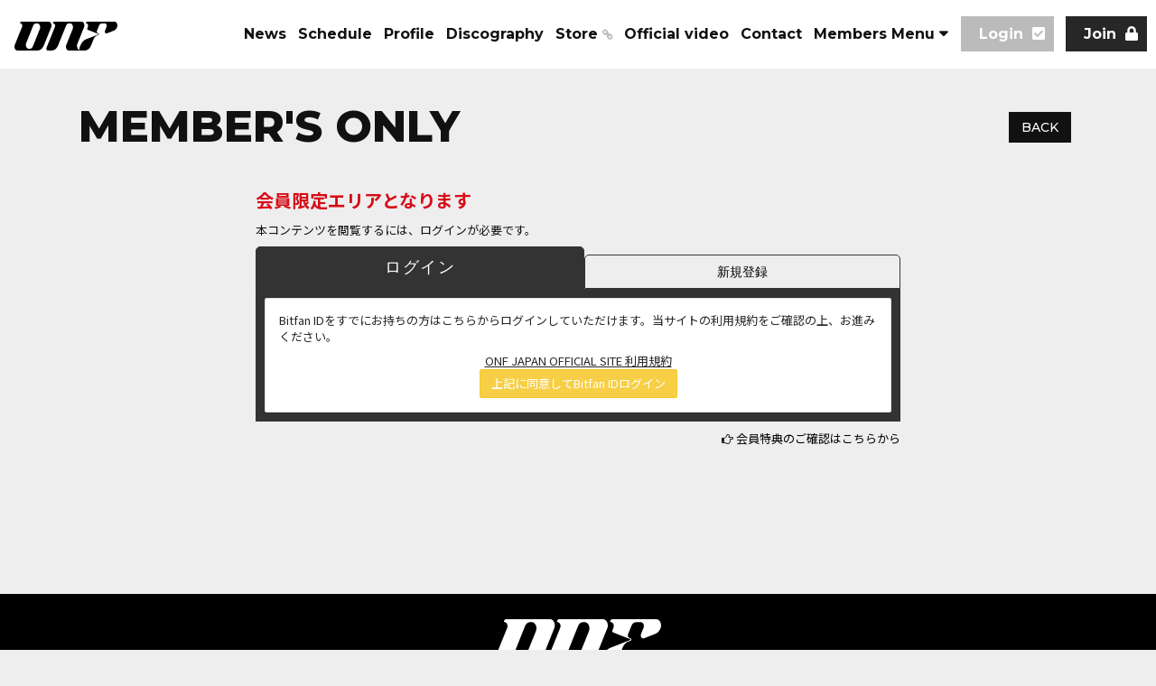

--- FILE ---
content_type: text/html; charset=utf-8
request_url: https://onf-official.jp/contents/462833?tag=all
body_size: 6226
content:
<!DOCTYPE html>
<html lang="ja">
	<head prefix="og: http://ogp.me/ns# fb: http://ogp.me/ns/fb#">
		
<link rel="preload" as="script" href="https://www.googletagmanager.com/gtm.js?id=GTM-53SPZC4">
<script>(function(w,d,s,l,i){w[l]=w[l]||[];w[l].push({'gtm.start':
new Date().getTime(),event:'gtm.js'});var f=d.getElementsByTagName(s)[0],
j=d.createElement(s),dl=l!='dataLayer'?'&l='+l:'';j.async=true;j.src=
'https://www.googletagmanager.com/gtm.js?id='+i+dl;f.parentNode.insertBefore(j,f);
})(window,document,'script','dataLayer','GTM-53SPZC4');</script>
		<meta http-equiv="X-UA-Compatible" content="IE=edge"/>
		<meta charset="utf-8">
		<title>会員限定エリア | ONF JAPAN OFFICIAL SITE</title>
		<meta name="pinterest" content="nopin" description="申し訳ございません。ピンを保存することはお断りしております。" />
		<meta name="description" content="6人組ボーイズグループ「ONF」(オンエンオフ)の日本公式オフィシャルサイト、兼ファンクラブサイトです。ONFの最新情報をいち早くお届けします。">
		<meta name="keywords" content="ONF,ON/OFF,オンエンオフ,オネノプ,ON/OFF,おねのぷ">
		<meta name="viewport" content="width=device-width, initial-scale=1.0, minimum-scale=1.0, maximum-scale=1.0, user-scalable=no">
		<meta content="authenticity_token" name="csrf-param" />
<meta content="WKtsbdIjgjda9PNri0AT1kjC8SiZux3NdLbcfDkHnPo=" name="csrf-token" />
		<link href="/assets/onf/favicon-49227cf5a13ef7ed9e3a1f934734792e.png" rel="shortcut icon" type="image/vnd.microsoft.icon" />
		<link href="/assets/onf/application-66ac104d0c26cffc66ce9d99cafc679b.css" media="all" rel="stylesheet" type="text/css" />
		  <script async src="https://www.googletagmanager.com/gtag/js?id=G-J4DB7YY7Q9"></script>
  <script>
    window.dataLayer = window.dataLayer || [];
    function gtag(){dataLayer.push(arguments);}
    gtag('js', new Date());

    gtag('config', 'G-J4DB7YY7Q9');
    gtag('event', 'custom_dimension', {
      'dimension': 'non_member',
      'send_to': 'G-J4DB7YY7Q9',
    });
  </script>

		<link rel="apple-touch-icon-precomposed" href="https://onf-official.jp/assets/onf/apple-touch-icon.png" type="image/png" />
		<link rel="apple-touch-icon" href="https://onf-official.jp/assets/onf/apple-touch-icon.png" />
		<meta property="og:site_name" content="ONF JAPAN OFFICIAL SITE">
<meta property="og:locale" content="ja_JP">
<meta name="twitter:card" content="summary_large_image">
<meta name="twitter:domain" content="onf-official.jp">
	<meta name="twitter:site" content="@ONFofficial_JP">
	<meta name="twitter:creator" content="@ONFofficial_JP">
	<meta property="fb:app_id" content="316735506430971">
	<meta property="og:type" content="article">
	<meta property="og:url" content="https://onf-official.jp/contents/462833">
	<meta name="twitter:url" content="https://onf-official.jp/contents/462833">
		<meta property="og:title" content="Q&amp;A ＜HYOJIN＞">
		<meta name="twitter:title" content="Q&amp;A ＜HYOJIN＞">
			<meta property="og:description" content="Q.ヒョジンくんと言えば「ONF赤...">
			<meta name="twitter:description" content="Q.ヒョジンくんと言えば「ONF赤...">


		<meta property="og:image" content="https://onf-official.jp/assets/onf/ogp.png">
		
	</head>
	<body id="contents" class="show  js-loading">
			<script src="https://www.google.com/recaptcha/api.js" type="text/javascript"></script>
		
		
<noscript><iframe src="https://www.googletagmanager.com/ns.html?id=GTM-53SPZC4" height="0" width="0" style="display:none;visibility:hidden"></iframe></noscript>

		<div id="page-top"></div>

		<header id="header" class="header">

			<div class="site-logo">
								<a href="/">
						<svg class="logo" width="659" height="186" viewBox="0 0 659 186" fill="none" xmlns="http://www.w3.org/2000/svg">
		<defs>
			<style>.logo-cls-1{fill:#fff;}</style>
		</defs>
		<title>ONF</title>
		<g>
			<path d="M44.5 0H218.65C232.8 0 241.9 19.59 235.33 35.92L188.38 152.74C180.26 172.95 164.19 185.62 146.68 185.62H18.85C4.69999 185.62 -4.39001 166.04 2.16999 149.7L48.78 33.75C52.83 23.68 47.22 11.6 38.5 11.6C36.52 11.6 35.25 8.86 36.17 6.58C37.79 2.54 41 0 44.5 0ZM117.62 159.24L162.52 47.52C169.09 31.18 159.99 11.6 145.84 11.6H138.65C130.77 11.6 123.54 17.3 119.89 26.4L74.99 138.12C68.42 154.46 77.52 174.04 91.67 174.04H98.86C106.74 174.04 113.97 168.34 117.62 159.24Z" class="logo-cls-1"/>
			<path d="M439.01 185.62H348.37C334.23 185.62 325.14 166.05 331.71 149.71L372.78 47.5098C379.35 31.1898 370.24 11.5898 356.09 11.5898H348.91C341.03 11.5898 333.8 17.2998 330.13 26.3698L279.37 152.74C271.23 172.95 255.17 185.62 237.67 185.62H213.55C206.49 185.62 201.92 175.84 205.22 167.65L259.04 33.7398C259.96 31.4398 260.38 29.0798 260.38 26.7498C260.38 18.7998 255.51 11.5998 248.75 11.5998C247.22 11.5998 246.11 9.97977 246.11 8.16977C246.11 7.64977 246.2 7.09977 246.42 6.56977C248.04 2.54977 251.24 0.00976562 254.75 0.00976562H428.93C443.08 0.00976562 452.17 19.5998 445.6 35.9198L440.56 48.4398L438.98 52.3898H438.96L402.79 142.3C396.22 158.65 404.02 181.36 418.17 181.36" class="logo-cls-1"/>
			<path d="M448.96 185.671H424.7C417.62 185.671 413.08 175.881 416.36 167.711L423.14 150.841C430.41 132.751 442.96 119.231 457.96 113.331L536.66 82.3608C537.9 81.8708 537.9 79.5808 536.66 79.0908L469 52.4508C466.17 51.3408 464.82 47.1408 466.19 43.7308L470.18 33.8108C474.23 23.7308 468.62 11.6508 459.89 11.6508C457.91 11.6508 456.64 8.91078 457.56 6.63078C459.18 2.59078 462.38 0.0507812 465.88 0.0507812H640.08C654.23 0.0507812 663.3 19.6408 656.71 36.0608L656.45 36.7008C652.41 46.7608 645.43 54.2808 637.09 57.5708L590.62 75.8608C582.63 79.0008 575.69 68.0608 579.56 58.4208L589.33 34.1008C593.44 23.8908 587.75 11.6508 578.91 11.6508H560.06C552.18 11.6508 544.95 17.3508 541.3 26.4508L528.18 59.1008C525.79 65.0608 528.14 72.3908 533.09 74.3408L538.65 76.5408C541.83 77.8008 541.83 83.6708 538.65 84.9208L527.52 89.3008C518.81 92.7208 511.52 100.581 507.3 111.081L490.73 152.631C482.63 172.941 466.52 185.691 448.96 185.691V185.671Z" class="logo-cls-1"/>
		</g>
	</svg>

</a>
			</div>

			<nav class="header-global-nav hidden-xs hidden-sm">
				<ul class="list-inline official-menu-list" itemscope="itemscope" itemtype="http://www.schema.org/SiteNavigationElement">
					<li itemprop="name">
	<a href="/contents/news" itemprop="url"><span>News</span></a>
</li>
<li itemprop="name" class="visible-xs">
	<a href="/vertical_calendar" itemprop="url"><span>Schedule</span></a>
</li>
<li itemprop="name" class="hidden-xs">
	<a href="/calendar" itemprop="url"><span>Schedule</span></a>
</li>
<li itemprop="name">
	<a href="/profiles" itemprop="url"><span>Profile</span></a>
</li>
<li itemprop="name">
	<a href="/discography" itemprop="url"><span>Discography</span></a>
</li>
		<li itemprop="name">
			<a href="https://official-goods-store.jp/onf/" class="external-link" itemprop="url" target="_blank"><span>Store</span></a>
		</li>

<li itemprop="name">
	<a href="/movies/categories/official_video" itemprop="url"><span>Official video</span></a>
</li>
<li itemprop="name" class="menu-contact">
	<a href="/pages/contact" itemprop="url"><span>Contact</span></a>
</li>
					<li itemprop="name" id="fc-menu-slide">
						<span class="fc-menu-slide">Members Menu</span>
					</li>
				</ul>
				<ul class="auth-menu-list list-unstyled ">
		<li class="tab-label" for="tab1"><a href="/signin"><span>Login</span><i class="fas fa-check-square"></i></a></li>
		<li class="tab-label" for="tab1"><a href="/signup"><span>Join</span><i class="fas fa-lock"></i></a></li>
</ul>
			</nav>

			<!-- 開閉用ボタン -->
			<input id="menu" type="checkbox" name="menu" class="hidden-check-box hidden"/>
			<label for="menu" class="menu-icon modal-menu-btn visible-xs visible-sm" id="js__modalMenuBtn"><span>MENU</span></label>

			<nav class="header-fc-nav hidden-xs hidden-sm">
				<ul class="list-inline fc-menu-list" itemscope="itemscope" itemtype="http://www.schema.org/SiteNavigationElement">
					<li itemprop="name">
	<a href="/movies/categories/movie" itemprop="url"><span>Movie</span></a>
</li>
<li itemprop="name">
	<a href="/contents/blog" itemprop="url"><span>Blog</span></a>
</li>
<li itemprop="name">
	<a href="/contents/special" itemprop="url"><span>Special</span></a>
</li>
<li itemprop="name">
	<a href="/contents/ticket" itemprop="url"><span>Ticket</span></a>
</li>
<li itemprop="name">
	<a href="/signup" itemprop="url"><span>Members Card</span></a>
</li>
<li itemprop="name">
	<a href="/signup" itemprop="url"><span>E-mail Magazine</span></a>
</li>
				</ul>
			</nav>

		</header>

		<nav id="nav" class="modal-menu visible-xs visible-sm">
			<div class="inner inner-official">
				<ul class="list-unstyled official-menu-list" itemscope="itemscope" itemtype="http://www.schema.org/SiteNavigationElement">
					<li itemprop="name">
	<a href="/contents/news" itemprop="url"><span>News</span></a>
</li>
<li itemprop="name" class="visible-xs">
	<a href="/vertical_calendar" itemprop="url"><span>Schedule</span></a>
</li>
<li itemprop="name" class="hidden-xs">
	<a href="/calendar" itemprop="url"><span>Schedule</span></a>
</li>
<li itemprop="name">
	<a href="/profiles" itemprop="url"><span>Profile</span></a>
</li>
<li itemprop="name">
	<a href="/discography" itemprop="url"><span>Discography</span></a>
</li>
		<li itemprop="name">
			<a href="https://official-goods-store.jp/onf/" class="external-link" itemprop="url" target="_blank"><span>Store</span></a>
		</li>

<li itemprop="name">
	<a href="/movies/categories/official_video" itemprop="url"><span>Official video</span></a>
</li>
<li itemprop="name" class="menu-contact">
	<a href="/pages/contact" itemprop="url"><span>Contact</span></a>
</li>
				</ul>
			</div>
			<div class="inner inner-fc fc-area">
	<ul class="auth-menu-list list-unstyled ">
		<li class="tab-label" for="tab1"><a href="/signin"><span>Login</span><i class="fas fa-check-square"></i></a></li>
		<li class="tab-label" for="tab1"><a href="/signup"><span>Join</span><i class="fas fa-lock"></i></a></li>
</ul>
	<div class="corner-title corner-title-left">
		<h2><i>MEMBERS <br class="visible-xs">MENU</i></h2>
	</div>
	<div class="info-link"><a href="/about/membership">about ONF OFFICIAL FANCLUB FUSE JAPAN</a></div>
	<div class="row fc-menu flex flex-reset-xs">
		<div class="col-xs-12 col-md-offset-1 col-md-4">
							<a href="/about/membership">
						<svg class="logo" width="659" height="186" viewBox="0 0 659 186" fill="none" xmlns="http://www.w3.org/2000/svg">
		<defs>
			<style>.logo-cls-1{fill:#fff;}</style>
		</defs>
		<title>ONF</title>
		<g>
			<path d="M44.5 0H218.65C232.8 0 241.9 19.59 235.33 35.92L188.38 152.74C180.26 172.95 164.19 185.62 146.68 185.62H18.85C4.69999 185.62 -4.39001 166.04 2.16999 149.7L48.78 33.75C52.83 23.68 47.22 11.6 38.5 11.6C36.52 11.6 35.25 8.86 36.17 6.58C37.79 2.54 41 0 44.5 0ZM117.62 159.24L162.52 47.52C169.09 31.18 159.99 11.6 145.84 11.6H138.65C130.77 11.6 123.54 17.3 119.89 26.4L74.99 138.12C68.42 154.46 77.52 174.04 91.67 174.04H98.86C106.74 174.04 113.97 168.34 117.62 159.24Z" class="logo-cls-1"/>
			<path d="M439.01 185.62H348.37C334.23 185.62 325.14 166.05 331.71 149.71L372.78 47.5098C379.35 31.1898 370.24 11.5898 356.09 11.5898H348.91C341.03 11.5898 333.8 17.2998 330.13 26.3698L279.37 152.74C271.23 172.95 255.17 185.62 237.67 185.62H213.55C206.49 185.62 201.92 175.84 205.22 167.65L259.04 33.7398C259.96 31.4398 260.38 29.0798 260.38 26.7498C260.38 18.7998 255.51 11.5998 248.75 11.5998C247.22 11.5998 246.11 9.97977 246.11 8.16977C246.11 7.64977 246.2 7.09977 246.42 6.56977C248.04 2.54977 251.24 0.00976562 254.75 0.00976562H428.93C443.08 0.00976562 452.17 19.5998 445.6 35.9198L440.56 48.4398L438.98 52.3898H438.96L402.79 142.3C396.22 158.65 404.02 181.36 418.17 181.36" class="logo-cls-1"/>
			<path d="M448.96 185.671H424.7C417.62 185.671 413.08 175.881 416.36 167.711L423.14 150.841C430.41 132.751 442.96 119.231 457.96 113.331L536.66 82.3608C537.9 81.8708 537.9 79.5808 536.66 79.0908L469 52.4508C466.17 51.3408 464.82 47.1408 466.19 43.7308L470.18 33.8108C474.23 23.7308 468.62 11.6508 459.89 11.6508C457.91 11.6508 456.64 8.91078 457.56 6.63078C459.18 2.59078 462.38 0.0507812 465.88 0.0507812H640.08C654.23 0.0507812 663.3 19.6408 656.71 36.0608L656.45 36.7008C652.41 46.7608 645.43 54.2808 637.09 57.5708L590.62 75.8608C582.63 79.0008 575.69 68.0608 579.56 58.4208L589.33 34.1008C593.44 23.8908 587.75 11.6508 578.91 11.6508H560.06C552.18 11.6508 544.95 17.3508 541.3 26.4508L528.18 59.1008C525.79 65.0608 528.14 72.3908 533.09 74.3408L538.65 76.5408C541.83 77.8008 541.83 83.6708 538.65 84.9208L527.52 89.3008C518.81 92.7208 511.52 100.581 507.3 111.081L490.73 152.631C482.63 172.941 466.52 185.691 448.96 185.691V185.671Z" class="logo-cls-1"/>
		</g>
	</svg>

</a>
		</div>
		<div class="col-xs-12 col-md-offset-1 col-md-6">
			<ul class="list-unstyled fc-menu-list" itemscope="itemscope" itemtype="http://www.schema.org/SiteNavigationElement">
				<li itemprop="name">
	<a href="/movies/categories/movie" itemprop="url"><span>Movie</span></a>
</li>
<li itemprop="name">
	<a href="/contents/blog" itemprop="url"><span>Blog</span></a>
</li>
<li itemprop="name">
	<a href="/contents/special" itemprop="url"><span>Special</span></a>
</li>
<li itemprop="name">
	<a href="/contents/ticket" itemprop="url"><span>Ticket</span></a>
</li>
<li itemprop="name">
	<a href="/signup" itemprop="url"><span>Members Card</span></a>
</li>
<li itemprop="name">
	<a href="/signup" itemprop="url"><span>E-mail Magazine</span></a>
</li>
			</ul>
		</div>
	</div>
</div>

		</nav>

		

		<main class="container">
			<section class="details-wrapper error">
	<div class="corner-title">
		<h2>MEMBER'S ONLY</h2>
		<div class="historyback hidden-xs">
	<a href="#" onclick="history.back(); return false;">BACK</a>
</div>
	</div>
	<div class="details">
			<div class="members-only">
	<div class="row">
		<div class="col-sm-12 col-md-offset-2 col-md-8">
			<p class="lead"><strong>会員限定エリアとなります</strong></p>
			<p>本コンテンツを閲覧するには、ログインが必要です。</p>
			<div class="login-tab-wrap">
	<div class="tab-area">
		<span class="tab-label active" for="tab1">ログイン</span>
		<span class="tab-label" for="tab2">新規登録</span>
	</div>
	<div class="panel-area">
		<div id="panel1" class="tab-panel active">
			<div class="panel panel-default">
					<div class="panel-body signin-form">
						<div class="login-intro">
							<p>Bitfan IDをすでにお持ちの方はこちらからログインしていただけます。当サイトの利用規約をご確認の上、お進みください。</p>
						</div>
						<div class="text-center"><a href="/about/terms" class="link-terms text-warning">ONF JAPAN OFFICIAL SITE 利用規約</a></div>
						<div class="text-center">
							<a href="/auth/bitfan?success_return_to=%2Fcontents%2F462833&amp;failure_return_to=https%3A%2F%2Fonf-official.jp%2F" class="btn btn-primary">上記に同意してBitfan IDログイン</a>
						</div>
					</div>
			</div>
		</div>
		<div id="panel2" class="tab-panel">
			<div class="panel panel-default">
					<div class="panel-body signup-form">
						<div class="join-intro">
							<p>当サイトのサービスをご利用いただくにはBitfan IDが必要となります。利用規約をご確認の上、Bitfan IDの作成をお願いいたします。</p>
						</div>
						<div class="text-center"><a href="/about/terms" class="link-terms text-warning">ONF JAPAN OFFICIAL SITE 利用規約</a></div>
						<div class="text-center">
							<a href="/auth/bitfan?success_return_to=%2Fcontents%2F462833&amp;failure_return_to=https%3A%2F%2Fonf-official.jp%2F&amp;t=signup" class="btn btn-primary">上記に同意してBitfan ID新規登録</a>
						</div>
					</div>
			</div>
		</div>
	</div>
</div>
			<p class="text-right"><i class="fa fa-hand-o-right" aria-hidden="true"></i> <a href="/about/membership">会員特典のご確認はこちらから</a></p>
		</div>
	</div>
</div>
	</div>
</section>
		</main>

		<footer id="footer" class="footer">
			<div class="inner">
								<a href="/">
						<svg class="logo" width="659" height="186" viewBox="0 0 659 186" fill="none" xmlns="http://www.w3.org/2000/svg">
		<defs>
			<style>.logo-cls-1{fill:#fff;}</style>
		</defs>
		<title>ONF</title>
		<g>
			<path d="M44.5 0H218.65C232.8 0 241.9 19.59 235.33 35.92L188.38 152.74C180.26 172.95 164.19 185.62 146.68 185.62H18.85C4.69999 185.62 -4.39001 166.04 2.16999 149.7L48.78 33.75C52.83 23.68 47.22 11.6 38.5 11.6C36.52 11.6 35.25 8.86 36.17 6.58C37.79 2.54 41 0 44.5 0ZM117.62 159.24L162.52 47.52C169.09 31.18 159.99 11.6 145.84 11.6H138.65C130.77 11.6 123.54 17.3 119.89 26.4L74.99 138.12C68.42 154.46 77.52 174.04 91.67 174.04H98.86C106.74 174.04 113.97 168.34 117.62 159.24Z" class="logo-cls-1"/>
			<path d="M439.01 185.62H348.37C334.23 185.62 325.14 166.05 331.71 149.71L372.78 47.5098C379.35 31.1898 370.24 11.5898 356.09 11.5898H348.91C341.03 11.5898 333.8 17.2998 330.13 26.3698L279.37 152.74C271.23 172.95 255.17 185.62 237.67 185.62H213.55C206.49 185.62 201.92 175.84 205.22 167.65L259.04 33.7398C259.96 31.4398 260.38 29.0798 260.38 26.7498C260.38 18.7998 255.51 11.5998 248.75 11.5998C247.22 11.5998 246.11 9.97977 246.11 8.16977C246.11 7.64977 246.2 7.09977 246.42 6.56977C248.04 2.54977 251.24 0.00976562 254.75 0.00976562H428.93C443.08 0.00976562 452.17 19.5998 445.6 35.9198L440.56 48.4398L438.98 52.3898H438.96L402.79 142.3C396.22 158.65 404.02 181.36 418.17 181.36" class="logo-cls-1"/>
			<path d="M448.96 185.671H424.7C417.62 185.671 413.08 175.881 416.36 167.711L423.14 150.841C430.41 132.751 442.96 119.231 457.96 113.331L536.66 82.3608C537.9 81.8708 537.9 79.5808 536.66 79.0908L469 52.4508C466.17 51.3408 464.82 47.1408 466.19 43.7308L470.18 33.8108C474.23 23.7308 468.62 11.6508 459.89 11.6508C457.91 11.6508 456.64 8.91078 457.56 6.63078C459.18 2.59078 462.38 0.0507812 465.88 0.0507812H640.08C654.23 0.0507812 663.3 19.6408 656.71 36.0608L656.45 36.7008C652.41 46.7608 645.43 54.2808 637.09 57.5708L590.62 75.8608C582.63 79.0008 575.69 68.0608 579.56 58.4208L589.33 34.1008C593.44 23.8908 587.75 11.6508 578.91 11.6508H560.06C552.18 11.6508 544.95 17.3508 541.3 26.4508L528.18 59.1008C525.79 65.0608 528.14 72.3908 533.09 74.3408L538.65 76.5408C541.83 77.8008 541.83 83.6708 538.65 84.9208L527.52 89.3008C518.81 92.7208 511.52 100.581 507.3 111.081L490.73 152.631C482.63 172.941 466.52 185.691 448.96 185.691V185.671Z" class="logo-cls-1"/>
		</g>
	</svg>

</a>
				<a href="#page-top" class="js-scroll-top" id="js-scroll-top"><i class="fa fa-angle-up" aria-hidden="true"></i></a>
				<div class="footer-menu">
					<div class="footer-menu-list">
						<ul class="list-unstyled flex flex-wrap justify-center">
							<li><a href="/about/membership">当サイトについて</a></li>
							<li><a href="/about/account">アカウントについて</a></li>
								<li><a href="/about/payment">お支払いについて</a></li>
							<li><a href="/about/terms">利用規約</a></li>
							<li><a href="/about/privacy">個人情報保護方針</a></li>
								<li><a href="/about/law">特商法に基づく表示</a></li>
							<li><a href="/about/environment">推奨環境</a></li>
							<li><a href="/help">よくあるご質問</a></li>
						</ul>
					</div>
						<div class="social-links">
		<div class="inner">
			<span>FOLLOW US ON</span>
			<ul class="list-inline">
					<li>
							<a href="https://twitter.com/onfofficial_jp" target="_blank"><i class="fab fa-twitter"></i></a>
					</li>
					<li>
							<a href="https://www.youtube.com/channel/UCgdj5bL5_Il2tqsQ7J4k6zw" target="_blank"><i class="fab fa-youtube"></i></a>
					</li>
			</ul>
		</div>
	</div>

					<div class="text-center footer-text">
						<p>掲載されているすべてのコンテンツ<br class="visible-xs">(記事、画像、音声データ、映像データ等)の無断転載を禁じます。</p>
						<p class="copyright">&copy; 2026 ONF. Powered by <a href="http://skiyaki.com">SKIYAKI Inc.</a></p>
					</div>
				</div>
			</div>
		</footer>

		<!-- site_code=onf -->
		<script src="/assets/onf/application-7e9d764a16f6074da70562a68fd07de3.js" type="text/javascript"></script>
		<script src="/assets/app/application_select_payment_type_form-47814d8c24b71831ca96a6510e21ddd9.js" type="text/javascript"></script>
		
		<script src="https://ajaxzip3.github.io/ajaxzip3.js"></script>
		<script async src="//platform.twitter.com/widgets.js" charset="utf-8"></script>
		<script src="https://d.line-scdn.net/r/web/social-plugin/js/thirdparty/loader.min.js" async="async" defer="defer"></script>
		
<div id="fb-root"></div>
<script async defer crossorigin="anonymous" src="//connect.facebook.net/ja_JP/sdk.js#xfbml=1&version=v24.0&appId=316735506430971"></script>
		


	</body>
</html>


--- FILE ---
content_type: application/javascript
request_url: https://onf-official.jp/assets/onf/application-7e9d764a16f6074da70562a68fd07de3.js
body_size: 196375
content:
/*!
 * jQuery JavaScript Library v1.11.0
 * http://jquery.com/
 *
 * Includes Sizzle.js
 * http://sizzlejs.com/
 *
 * Copyright 2005, 2014 jQuery Foundation, Inc. and other contributors
 * Released under the MIT license
 * http://jquery.org/license
 *
 * Date: 2014-01-23T21:02Z
 */
function recaptchaCallback(){window.__recaptcha_submitted||(window.__recaptcha_submitted=!0,$("form.recaptcha").submit(),setTimeout(function(){window.__recaptcha_submitted=!1},1e3))}!function(e,t){"object"==typeof module&&"object"==typeof module.exports?module.exports=e.document?t(e,!0):function(e){if(!e.document)throw new Error("jQuery requires a window with a document");return t(e)}:t(e)}("undefined"!=typeof window?window:this,function(e,t){function n(e){var t=e.length,n=rt.type(e);return"function"===n||rt.isWindow(e)?!1:1===e.nodeType&&t?!0:"array"===n||0===t||"number"==typeof t&&t>0&&t-1 in e}function i(e,t,n){if(rt.isFunction(t))return rt.grep(e,function(e,i){return!!t.call(e,i,e)!==n});if(t.nodeType)return rt.grep(e,function(e){return e===t!==n});if("string"==typeof t){if(ht.test(t))return rt.filter(t,e,n);t=rt.filter(t,e)}return rt.grep(e,function(e){return rt.inArray(e,t)>=0!==n})}function o(e,t){do e=e[t];while(e&&1!==e.nodeType);return e}function r(e){var t=xt[e]={};return rt.each(e.match(wt)||[],function(e,n){t[n]=!0}),t}function s(){mt.addEventListener?(mt.removeEventListener("DOMContentLoaded",a,!1),e.removeEventListener("load",a,!1)):(mt.detachEvent("onreadystatechange",a),e.detachEvent("onload",a))}function a(){(mt.addEventListener||"load"===event.type||"complete"===mt.readyState)&&(s(),rt.ready())}function l(e,t,n){if(void 0===n&&1===e.nodeType){var i="data-"+t.replace(kt,"-$1").toLowerCase();if(n=e.getAttribute(i),"string"==typeof n){try{n="true"===n?!0:"false"===n?!1:"null"===n?null:+n+""===n?+n:St.test(n)?rt.parseJSON(n):n}catch(o){}rt.data(e,t,n)}else n=void 0}return n}function c(e){var t;for(t in e)if(("data"!==t||!rt.isEmptyObject(e[t]))&&"toJSON"!==t)return!1;return!0}function u(e,t,n,i){if(rt.acceptData(e)){var o,r,s=rt.expando,a=e.nodeType,l=a?rt.cache:e,c=a?e[s]:e[s]&&s;if(c&&l[c]&&(i||l[c].data)||void 0!==n||"string"!=typeof t)return c||(c=a?e[s]=X.pop()||rt.guid++:s),l[c]||(l[c]=a?{}:{toJSON:rt.noop}),("object"==typeof t||"function"==typeof t)&&(i?l[c]=rt.extend(l[c],t):l[c].data=rt.extend(l[c].data,t)),r=l[c],i||(r.data||(r.data={}),r=r.data),void 0!==n&&(r[rt.camelCase(t)]=n),"string"==typeof t?(o=r[t],null==o&&(o=r[rt.camelCase(t)])):o=r,o}}function d(e,t,n){if(rt.acceptData(e)){var i,o,r=e.nodeType,s=r?rt.cache:e,a=r?e[rt.expando]:rt.expando;if(s[a]){if(t&&(i=n?s[a]:s[a].data)){rt.isArray(t)?t=t.concat(rt.map(t,rt.camelCase)):t in i?t=[t]:(t=rt.camelCase(t),t=t in i?[t]:t.split(" ")),o=t.length;for(;o--;)delete i[t[o]];if(n?!c(i):!rt.isEmptyObject(i))return}(n||(delete s[a].data,c(s[a])))&&(r?rt.cleanData([e],!0):it.deleteExpando||s!=s.window?delete s[a]:s[a]=null)}}}function f(){return!0}function h(){return!1}function p(){try{return mt.activeElement}catch(e){}}function m(e){var t=Nt.split("|"),n=e.createDocumentFragment();if(n.createElement)for(;t.length;)n.createElement(t.pop());return n}function g(e,t){var n,i,o=0,r=typeof e.getElementsByTagName!==Tt?e.getElementsByTagName(t||"*"):typeof e.querySelectorAll!==Tt?e.querySelectorAll(t||"*"):void 0;if(!r)for(r=[],n=e.childNodes||e;null!=(i=n[o]);o++)!t||rt.nodeName(i,t)?r.push(i):rt.merge(r,g(i,t));return void 0===t||t&&rt.nodeName(e,t)?rt.merge([e],r):r}function v(e){It.test(e.type)&&(e.defaultChecked=e.checked)}function y(e,t){return rt.nodeName(e,"table")&&rt.nodeName(11!==t.nodeType?t:t.firstChild,"tr")?e.getElementsByTagName("tbody")[0]||e.appendChild(e.ownerDocument.createElement("tbody")):e}function b(e){return e.type=(null!==rt.find.attr(e,"type"))+"/"+e.type,e}function w(e){var t=Xt.exec(e.type);return t?e.type=t[1]:e.removeAttribute("type"),e}function x(e,t){for(var n,i=0;null!=(n=e[i]);i++)rt._data(n,"globalEval",!t||rt._data(t[i],"globalEval"))}function _(e,t){if(1===t.nodeType&&rt.hasData(e)){var n,i,o,r=rt._data(e),s=rt._data(t,r),a=r.events;if(a){delete s.handle,s.events={};for(n in a)for(i=0,o=a[n].length;o>i;i++)rt.event.add(t,n,a[n][i])}s.data&&(s.data=rt.extend({},s.data))}}function C(e,t){var n,i,o;if(1===t.nodeType){if(n=t.nodeName.toLowerCase(),!it.noCloneEvent&&t[rt.expando]){o=rt._data(t);for(i in o.events)rt.removeEvent(t,i,o.handle);t.removeAttribute(rt.expando)}"script"===n&&t.text!==e.text?(b(t).text=e.text,w(t)):"object"===n?(t.parentNode&&(t.outerHTML=e.outerHTML),it.html5Clone&&e.innerHTML&&!rt.trim(t.innerHTML)&&(t.innerHTML=e.innerHTML)):"input"===n&&It.test(e.type)?(t.defaultChecked=t.checked=e.checked,t.value!==e.value&&(t.value=e.value)):"option"===n?t.defaultSelected=t.selected=e.defaultSelected:("input"===n||"textarea"===n)&&(t.defaultValue=e.defaultValue)}}function T(t,n){var i=rt(n.createElement(t)).appendTo(n.body),o=e.getDefaultComputedStyle?e.getDefaultComputedStyle(i[0]).display:rt.css(i[0],"display");return i.detach(),o}function S(e){var t=mt,n=en[e];return n||(n=T(e,t),"none"!==n&&n||(Jt=(Jt||rt("<iframe frameborder='0' width='0' height='0'/>")).appendTo(t.documentElement),t=(Jt[0].contentWindow||Jt[0].contentDocument).document,t.write(),t.close(),n=T(e,t),Jt.detach()),en[e]=n),n}function k(e,t){return{get:function(){var n=e();if(null!=n)return n?(delete this.get,void 0):(this.get=t).apply(this,arguments)}}}function E(e,t){if(t in e)return t;for(var n=t.charAt(0).toUpperCase()+t.slice(1),i=t,o=pn.length;o--;)if(t=pn[o]+n,t in e)return t;return i}function P(e,t){for(var n,i,o,r=[],s=0,a=e.length;a>s;s++)i=e[s],i.style&&(r[s]=rt._data(i,"olddisplay"),n=i.style.display,t?(r[s]||"none"!==n||(i.style.display=""),""===i.style.display&&Dt(i)&&(r[s]=rt._data(i,"olddisplay",S(i.nodeName)))):r[s]||(o=Dt(i),(n&&"none"!==n||!o)&&rt._data(i,"olddisplay",o?n:rt.css(i,"display"))));for(s=0;a>s;s++)i=e[s],i.style&&(t&&"none"!==i.style.display&&""!==i.style.display||(i.style.display=t?r[s]||"":"none"));return e}function D(e,t,n){var i=un.exec(t);return i?Math.max(0,i[1]-(n||0))+(i[2]||"px"):t}function $(e,t,n,i,o){for(var r=n===(i?"border":"content")?4:"width"===t?1:0,s=0;4>r;r+=2)"margin"===n&&(s+=rt.css(e,n+Pt[r],!0,o)),i?("content"===n&&(s-=rt.css(e,"padding"+Pt[r],!0,o)),"margin"!==n&&(s-=rt.css(e,"border"+Pt[r]+"Width",!0,o))):(s+=rt.css(e,"padding"+Pt[r],!0,o),"padding"!==n&&(s+=rt.css(e,"border"+Pt[r]+"Width",!0,o)));return s}function I(e,t,n){var i=!0,o="width"===t?e.offsetWidth:e.offsetHeight,r=tn(e),s=it.boxSizing()&&"border-box"===rt.css(e,"boxSizing",!1,r);if(0>=o||null==o){if(o=nn(e,t,r),(0>o||null==o)&&(o=e.style[t]),rn.test(o))return o;i=s&&(it.boxSizingReliable()||o===e.style[t]),o=parseFloat(o)||0}return o+$(e,t,n||(s?"border":"content"),i,r)+"px"}function H(e,t,n,i,o){return new H.prototype.init(e,t,n,i,o)}function A(){return setTimeout(function(){mn=void 0}),mn=rt.now()}function M(e,t){var n,i={height:e},o=0;for(t=t?1:0;4>o;o+=2-t)n=Pt[o],i["margin"+n]=i["padding"+n]=e;return t&&(i.opacity=i.width=e),i}function z(e,t,n){for(var i,o=(xn[t]||[]).concat(xn["*"]),r=0,s=o.length;s>r;r++)if(i=o[r].call(n,t,e))return i}function O(e,t,n){var i,o,r,s,a,l,c,u,d=this,f={},h=e.style,p=e.nodeType&&Dt(e),m=rt._data(e,"fxshow");n.queue||(a=rt._queueHooks(e,"fx"),null==a.unqueued&&(a.unqueued=0,l=a.empty.fire,a.empty.fire=function(){a.unqueued||l()}),a.unqueued++,d.always(function(){d.always(function(){a.unqueued--,rt.queue(e,"fx").length||a.empty.fire()})})),1===e.nodeType&&("height"in t||"width"in t)&&(n.overflow=[h.overflow,h.overflowX,h.overflowY],c=rt.css(e,"display"),u=S(e.nodeName),"none"===c&&(c=u),"inline"===c&&"none"===rt.css(e,"float")&&(it.inlineBlockNeedsLayout&&"inline"!==u?h.zoom=1:h.display="inline-block")),n.overflow&&(h.overflow="hidden",it.shrinkWrapBlocks()||d.always(function(){h.overflow=n.overflow[0],h.overflowX=n.overflow[1],h.overflowY=n.overflow[2]}));for(i in t)if(o=t[i],vn.exec(o)){if(delete t[i],r=r||"toggle"===o,o===(p?"hide":"show")){if("show"!==o||!m||void 0===m[i])continue;p=!0}f[i]=m&&m[i]||rt.style(e,i)}if(!rt.isEmptyObject(f)){m?"hidden"in m&&(p=m.hidden):m=rt._data(e,"fxshow",{}),r&&(m.hidden=!p),p?rt(e).show():d.done(function(){rt(e).hide()}),d.done(function(){var t;rt._removeData(e,"fxshow");for(t in f)rt.style(e,t,f[t])});for(i in f)s=z(p?m[i]:0,i,d),i in m||(m[i]=s.start,p&&(s.end=s.start,s.start="width"===i||"height"===i?1:0))}}function N(e,t){var n,i,o,r,s;for(n in e)if(i=rt.camelCase(n),o=t[i],r=e[n],rt.isArray(r)&&(o=r[1],r=e[n]=r[0]),n!==i&&(e[i]=r,delete e[n]),s=rt.cssHooks[i],s&&"expand"in s){r=s.expand(r),delete e[i];for(n in r)n in e||(e[n]=r[n],t[n]=o)}else t[i]=o}function j(e,t,n){var i,o,r=0,s=wn.length,a=rt.Deferred().always(function(){delete l.elem}),l=function(){if(o)return!1;for(var t=mn||A(),n=Math.max(0,c.startTime+c.duration-t),i=n/c.duration||0,r=1-i,s=0,l=c.tweens.length;l>s;s++)c.tweens[s].run(r);return a.notifyWith(e,[c,r,n]),1>r&&l?n:(a.resolveWith(e,[c]),!1)},c=a.promise({elem:e,props:rt.extend({},t),opts:rt.extend(!0,{specialEasing:{}},n),originalProperties:t,originalOptions:n,startTime:mn||A(),duration:n.duration,tweens:[],createTween:function(t,n){var i=rt.Tween(e,c.opts,t,n,c.opts.specialEasing[t]||c.opts.easing);return c.tweens.push(i),i},stop:function(t){var n=0,i=t?c.tweens.length:0;if(o)return this;for(o=!0;i>n;n++)c.tweens[n].run(1);return t?a.resolveWith(e,[c,t]):a.rejectWith(e,[c,t]),this}}),u=c.props;for(N(u,c.opts.specialEasing);s>r;r++)if(i=wn[r].call(c,e,u,c.opts))return i;return rt.map(u,z,c),rt.isFunction(c.opts.start)&&c.opts.start.call(e,c),rt.fx.timer(rt.extend(l,{elem:e,anim:c,queue:c.opts.queue})),c.progress(c.opts.progress).done(c.opts.done,c.opts.complete).fail(c.opts.fail).always(c.opts.always)}function W(e){return function(t,n){"string"!=typeof t&&(n=t,t="*");var i,o=0,r=t.toLowerCase().match(wt)||[];if(rt.isFunction(n))for(;i=r[o++];)"+"===i.charAt(0)?(i=i.slice(1)||"*",(e[i]=e[i]||[]).unshift(n)):(e[i]=e[i]||[]).push(n)}}function F(e,t,n,i){function o(a){var l;return r[a]=!0,rt.each(e[a]||[],function(e,a){var c=a(t,n,i);return"string"!=typeof c||s||r[c]?s?!(l=c):void 0:(t.dataTypes.unshift(c),o(c),!1)}),l}var r={},s=e===Yn;return o(t.dataTypes[0])||!r["*"]&&o("*")}function L(e,t){var n,i,o=rt.ajaxSettings.flatOptions||{};for(i in t)void 0!==t[i]&&((o[i]?e:n||(n={}))[i]=t[i]);return n&&rt.extend(!0,e,n),e}function R(e,t,n){for(var i,o,r,s,a=e.contents,l=e.dataTypes;"*"===l[0];)l.shift(),void 0===o&&(o=e.mimeType||t.getResponseHeader("Content-Type"));if(o)for(s in a)if(a[s]&&a[s].test(o)){l.unshift(s);break}if(l[0]in n)r=l[0];else{for(s in n){if(!l[0]||e.converters[s+" "+l[0]]){r=s;break}i||(i=s)}r=r||i}return r?(r!==l[0]&&l.unshift(r),n[r]):void 0}function B(e,t,n,i){var o,r,s,a,l,c={},u=e.dataTypes.slice();if(u[1])for(s in e.converters)c[s.toLowerCase()]=e.converters[s];for(r=u.shift();r;)if(e.responseFields[r]&&(n[e.responseFields[r]]=t),!l&&i&&e.dataFilter&&(t=e.dataFilter(t,e.dataType)),l=r,r=u.shift())if("*"===r)r=l;else if("*"!==l&&l!==r){if(s=c[l+" "+r]||c["* "+r],!s)for(o in c)if(a=o.split(" "),a[1]===r&&(s=c[l+" "+a[0]]||c["* "+a[0]])){s===!0?s=c[o]:c[o]!==!0&&(r=a[0],u.unshift(a[1]));break}if(s!==!0)if(s&&e["throws"])t=s(t);else try{t=s(t)}catch(d){return{state:"parsererror",error:s?d:"No conversion from "+l+" to "+r}}}return{state:"success",data:t}}function q(e,t,n,i){var o;if(rt.isArray(t))rt.each(t,function(t,o){n||Zn.test(e)?i(e,o):q(e+"["+("object"==typeof o?t:"")+"]",o,n,i)});else if(n||"object"!==rt.type(t))i(e,t);else for(o in t)q(e+"["+o+"]",t[o],n,i)}function Y(){try{return new e.XMLHttpRequest}catch(t){}}function U(){try{return new e.ActiveXObject("Microsoft.XMLHTTP")}catch(t){}}function V(e){return rt.isWindow(e)?e:9===e.nodeType?e.defaultView||e.parentWindow:!1}var X=[],Z=X.slice,G=X.concat,Q=X.push,K=X.indexOf,J={},et=J.toString,tt=J.hasOwnProperty,nt="".trim,it={},ot="1.11.0",rt=function(e,t){return new rt.fn.init(e,t)},st=/^[\s\uFEFF\xA0]+|[\s\uFEFF\xA0]+$/g,at=/^-ms-/,lt=/-([\da-z])/gi,ct=function(e,t){return t.toUpperCase()};rt.fn=rt.prototype={jquery:ot,constructor:rt,selector:"",length:0,toArray:function(){return Z.call(this)},get:function(e){return null!=e?0>e?this[e+this.length]:this[e]:Z.call(this)},pushStack:function(e){var t=rt.merge(this.constructor(),e);return t.prevObject=this,t.context=this.context,t},each:function(e,t){return rt.each(this,e,t)},map:function(e){return this.pushStack(rt.map(this,function(t,n){return e.call(t,n,t)}))},slice:function(){return this.pushStack(Z.apply(this,arguments))},first:function(){return this.eq(0)},last:function(){return this.eq(-1)},eq:function(e){var t=this.length,n=+e+(0>e?t:0);return this.pushStack(n>=0&&t>n?[this[n]]:[])},end:function(){return this.prevObject||this.constructor(null)},push:Q,sort:X.sort,splice:X.splice},rt.extend=rt.fn.extend=function(){var e,t,n,i,o,r,s=arguments[0]||{},a=1,l=arguments.length,c=!1;for("boolean"==typeof s&&(c=s,s=arguments[a]||{},a++),"object"==typeof s||rt.isFunction(s)||(s={}),a===l&&(s=this,a--);l>a;a++)if(null!=(o=arguments[a]))for(i in o)e=s[i],n=o[i],s!==n&&(c&&n&&(rt.isPlainObject(n)||(t=rt.isArray(n)))?(t?(t=!1,r=e&&rt.isArray(e)?e:[]):r=e&&rt.isPlainObject(e)?e:{},s[i]=rt.extend(c,r,n)):void 0!==n&&(s[i]=n));return s},rt.extend({expando:"jQuery"+(ot+Math.random()).replace(/\D/g,""),isReady:!0,error:function(e){throw new Error(e)},noop:function(){},isFunction:function(e){return"function"===rt.type(e)},isArray:Array.isArray||function(e){return"array"===rt.type(e)},isWindow:function(e){return null!=e&&e==e.window},isNumeric:function(e){return e-parseFloat(e)>=0},isEmptyObject:function(e){var t;for(t in e)return!1;return!0},isPlainObject:function(e){var t;if(!e||"object"!==rt.type(e)||e.nodeType||rt.isWindow(e))return!1;try{if(e.constructor&&!tt.call(e,"constructor")&&!tt.call(e.constructor.prototype,"isPrototypeOf"))return!1}catch(n){return!1}if(it.ownLast)for(t in e)return tt.call(e,t);for(t in e);return void 0===t||tt.call(e,t)},type:function(e){return null==e?e+"":"object"==typeof e||"function"==typeof e?J[et.call(e)]||"object":typeof e},globalEval:function(t){t&&rt.trim(t)&&(e.execScript||function(t){e.eval.call(e,t)})(t)},camelCase:function(e){return e.replace(at,"ms-").replace(lt,ct)},nodeName:function(e,t){return e.nodeName&&e.nodeName.toLowerCase()===t.toLowerCase()},each:function(e,t,i){var o,r=0,s=e.length,a=n(e);if(i){if(a)for(;s>r&&(o=t.apply(e[r],i),o!==!1);r++);else for(r in e)if(o=t.apply(e[r],i),o===!1)break}else if(a)for(;s>r&&(o=t.call(e[r],r,e[r]),o!==!1);r++);else for(r in e)if(o=t.call(e[r],r,e[r]),o===!1)break;return e},trim:nt&&!nt.call("﻿ ")?function(e){return null==e?"":nt.call(e)}:function(e){return null==e?"":(e+"").replace(st,"")},makeArray:function(e,t){var i=t||[];return null!=e&&(n(Object(e))?rt.merge(i,"string"==typeof e?[e]:e):Q.call(i,e)),i},inArray:function(e,t,n){var i;if(t){if(K)return K.call(t,e,n);for(i=t.length,n=n?0>n?Math.max(0,i+n):n:0;i>n;n++)if(n in t&&t[n]===e)return n}return-1},merge:function(e,t){for(var n=+t.length,i=0,o=e.length;n>i;)e[o++]=t[i++];if(n!==n)for(;void 0!==t[i];)e[o++]=t[i++];return e.length=o,e},grep:function(e,t,n){for(var i,o=[],r=0,s=e.length,a=!n;s>r;r++)i=!t(e[r],r),i!==a&&o.push(e[r]);return o},map:function(e,t,i){var o,r=0,s=e.length,a=n(e),l=[];if(a)for(;s>r;r++)o=t(e[r],r,i),null!=o&&l.push(o);else for(r in e)o=t(e[r],r,i),null!=o&&l.push(o);return G.apply([],l)},guid:1,proxy:function(e,t){var n,i,o;return"string"==typeof t&&(o=e[t],t=e,e=o),rt.isFunction(e)?(n=Z.call(arguments,2),i=function(){return e.apply(t||this,n.concat(Z.call(arguments)))},i.guid=e.guid=e.guid||rt.guid++,i):void 0},now:function(){return+new Date},support:it}),rt.each("Boolean Number String Function Array Date RegExp Object Error".split(" "),function(e,t){J["[object "+t+"]"]=t.toLowerCase()});var ut=/*!
 * Sizzle CSS Selector Engine v1.10.16
 * http://sizzlejs.com/
 *
 * Copyright 2013 jQuery Foundation, Inc. and other contributors
 * Released under the MIT license
 * http://jquery.org/license
 *
 * Date: 2014-01-13
 */
function(e){function t(e,t,n,i){var o,r,s,a,l,c,d,p,m,g;if((t?t.ownerDocument||t:F)!==H&&I(t),t=t||H,n=n||[],!e||"string"!=typeof e)return n;if(1!==(a=t.nodeType)&&9!==a)return[];if(M&&!i){if(o=yt.exec(e))if(s=o[1]){if(9===a){if(r=t.getElementById(s),!r||!r.parentNode)return n;if(r.id===s)return n.push(r),n}else if(t.ownerDocument&&(r=t.ownerDocument.getElementById(s))&&j(t,r)&&r.id===s)return n.push(r),n}else{if(o[2])return J.apply(n,t.getElementsByTagName(e)),n;if((s=o[3])&&C.getElementsByClassName&&t.getElementsByClassName)return J.apply(n,t.getElementsByClassName(s)),n}if(C.qsa&&(!z||!z.test(e))){if(p=d=W,m=t,g=9===a&&e,1===a&&"object"!==t.nodeName.toLowerCase()){for(c=f(e),(d=t.getAttribute("id"))?p=d.replace(wt,"\\$&"):t.setAttribute("id",p),p="[id='"+p+"'] ",l=c.length;l--;)c[l]=p+h(c[l]);m=bt.test(e)&&u(t.parentNode)||t,g=c.join(",")}if(g)try{return J.apply(n,m.querySelectorAll(g)),n}catch(v){}finally{d||t.removeAttribute("id")}}}return x(e.replace(lt,"$1"),t,n,i)}function n(){function e(n,i){return t.push(n+" ")>T.cacheLength&&delete e[t.shift()],e[n+" "]=i}var t=[];return e}function i(e){return e[W]=!0,e}function o(e){var t=H.createElement("div");try{return!!e(t)}catch(n){return!1}finally{t.parentNode&&t.parentNode.removeChild(t),t=null}}function r(e,t){for(var n=e.split("|"),i=e.length;i--;)T.attrHandle[n[i]]=t}function s(e,t){var n=t&&e,i=n&&1===e.nodeType&&1===t.nodeType&&(~t.sourceIndex||X)-(~e.sourceIndex||X);if(i)return i;if(n)for(;n=n.nextSibling;)if(n===t)return-1;return e?1:-1}function a(e){return function(t){var n=t.nodeName.toLowerCase();return"input"===n&&t.type===e}}function l(e){return function(t){var n=t.nodeName.toLowerCase();return("input"===n||"button"===n)&&t.type===e}}function c(e){return i(function(t){return t=+t,i(function(n,i){for(var o,r=e([],n.length,t),s=r.length;s--;)n[o=r[s]]&&(n[o]=!(i[o]=n[o]))})})}function u(e){return e&&typeof e.getElementsByTagName!==V&&e}function d(){}function f(e,n){var i,o,r,s,a,l,c,u=q[e+" "];if(u)return n?0:u.slice(0);for(a=e,l=[],c=T.preFilter;a;){(!i||(o=ct.exec(a)))&&(o&&(a=a.slice(o[0].length)||a),l.push(r=[])),i=!1,(o=ut.exec(a))&&(i=o.shift(),r.push({value:i,type:o[0].replace(lt," ")}),a=a.slice(i.length));for(s in T.filter)!(o=pt[s].exec(a))||c[s]&&!(o=c[s](o))||(i=o.shift(),r.push({value:i,type:s,matches:o}),a=a.slice(i.length));if(!i)break}return n?a.length:a?t.error(e):q(e,l).slice(0)}function h(e){for(var t=0,n=e.length,i="";n>t;t++)i+=e[t].value;return i}function p(e,t,n){var i=t.dir,o=n&&"parentNode"===i,r=R++;return t.first?function(t,n,r){for(;t=t[i];)if(1===t.nodeType||o)return e(t,n,r)}:function(t,n,s){var a,l,c=[L,r];if(s){for(;t=t[i];)if((1===t.nodeType||o)&&e(t,n,s))return!0}else for(;t=t[i];)if(1===t.nodeType||o){if(l=t[W]||(t[W]={}),(a=l[i])&&a[0]===L&&a[1]===r)return c[2]=a[2];if(l[i]=c,c[2]=e(t,n,s))return!0}}}function m(e){return e.length>1?function(t,n,i){for(var o=e.length;o--;)if(!e[o](t,n,i))return!1;return!0}:e[0]}function g(e,t,n,i,o){for(var r,s=[],a=0,l=e.length,c=null!=t;l>a;a++)(r=e[a])&&(!n||n(r,i,o))&&(s.push(r),c&&t.push(a));return s}function v(e,t,n,o,r,s){return o&&!o[W]&&(o=v(o)),r&&!r[W]&&(r=v(r,s)),i(function(i,s,a,l){var c,u,d,f=[],h=[],p=s.length,m=i||w(t||"*",a.nodeType?[a]:a,[]),v=!e||!i&&t?m:g(m,f,e,a,l),y=n?r||(i?e:p||o)?[]:s:v;if(n&&n(v,y,a,l),o)for(c=g(y,h),o(c,[],a,l),u=c.length;u--;)(d=c[u])&&(y[h[u]]=!(v[h[u]]=d));if(i){if(r||e){if(r){for(c=[],u=y.length;u--;)(d=y[u])&&c.push(v[u]=d);r(null,y=[],c,l)}for(u=y.length;u--;)(d=y[u])&&(c=r?tt.call(i,d):f[u])>-1&&(i[c]=!(s[c]=d))}}else y=g(y===s?y.splice(p,y.length):y),r?r(null,s,y,l):J.apply(s,y)})}function y(e){for(var t,n,i,o=e.length,r=T.relative[e[0].type],s=r||T.relative[" "],a=r?1:0,l=p(function(e){return e===t},s,!0),c=p(function(e){return tt.call(t,e)>-1},s,!0),u=[function(e,n,i){return!r&&(i||n!==P)||((t=n).nodeType?l(e,n,i):c(e,n,i))}];o>a;a++)if(n=T.relative[e[a].type])u=[p(m(u),n)];else{if(n=T.filter[e[a].type].apply(null,e[a].matches),n[W]){for(i=++a;o>i&&!T.relative[e[i].type];i++);return v(a>1&&m(u),a>1&&h(e.slice(0,a-1).concat({value:" "===e[a-2].type?"*":""})).replace(lt,"$1"),n,i>a&&y(e.slice(a,i)),o>i&&y(e=e.slice(i)),o>i&&h(e))}u.push(n)}return m(u)}function b(e,n){var o=n.length>0,r=e.length>0,s=function(i,s,a,l,c){var u,d,f,h=0,p="0",m=i&&[],v=[],y=P,b=i||r&&T.find.TAG("*",c),w=L+=null==y?1:Math.random()||.1,x=b.length;for(c&&(P=s!==H&&s);p!==x&&null!=(u=b[p]);p++){if(r&&u){for(d=0;f=e[d++];)if(f(u,s,a)){l.push(u);break}c&&(L=w)}o&&((u=!f&&u)&&h--,i&&m.push(u))}if(h+=p,o&&p!==h){for(d=0;f=n[d++];)f(m,v,s,a);if(i){if(h>0)for(;p--;)m[p]||v[p]||(v[p]=Q.call(l));v=g(v)}J.apply(l,v),c&&!i&&v.length>0&&h+n.length>1&&t.uniqueSort(l)}return c&&(L=w,P=y),m};return o?i(s):s}function w(e,n,i){for(var o=0,r=n.length;r>o;o++)t(e,n[o],i);return i}function x(e,t,n,i){var o,r,s,a,l,c=f(e);if(!i&&1===c.length){if(r=c[0]=c[0].slice(0),r.length>2&&"ID"===(s=r[0]).type&&C.getById&&9===t.nodeType&&M&&T.relative[r[1].type]){if(t=(T.find.ID(s.matches[0].replace(xt,_t),t)||[])[0],!t)return n;e=e.slice(r.shift().value.length)}for(o=pt.needsContext.test(e)?0:r.length;o--&&(s=r[o],!T.relative[a=s.type]);)if((l=T.find[a])&&(i=l(s.matches[0].replace(xt,_t),bt.test(r[0].type)&&u(t.parentNode)||t))){if(r.splice(o,1),e=i.length&&h(r),!e)return J.apply(n,i),n;break}}return E(e,c)(i,t,!M,n,bt.test(e)&&u(t.parentNode)||t),n}var _,C,T,S,k,E,P,D,$,I,H,A,M,z,O,N,j,W="sizzle"+-new Date,F=e.document,L=0,R=0,B=n(),q=n(),Y=n(),U=function(e,t){return e===t&&($=!0),0},V="undefined",X=1<<31,Z={}.hasOwnProperty,G=[],Q=G.pop,K=G.push,J=G.push,et=G.slice,tt=G.indexOf||function(e){for(var t=0,n=this.length;n>t;t++)if(this[t]===e)return t;return-1},nt="checked|selected|async|autofocus|autoplay|controls|defer|disabled|hidden|ismap|loop|multiple|open|readonly|required|scoped",it="[\\x20\\t\\r\\n\\f]",ot="(?:\\\\.|[\\w-]|[^\\x00-\\xa0])+",rt=ot.replace("w","w#"),st="\\["+it+"*("+ot+")"+it+"*(?:([*^$|!~]?=)"+it+"*(?:(['\"])((?:\\\\.|[^\\\\])*?)\\3|("+rt+")|)|)"+it+"*\\]",at=":("+ot+")(?:\\(((['\"])((?:\\\\.|[^\\\\])*?)\\3|((?:\\\\.|[^\\\\()[\\]]|"+st.replace(3,8)+")*)|.*)\\)|)",lt=new RegExp("^"+it+"+|((?:^|[^\\\\])(?:\\\\.)*)"+it+"+$","g"),ct=new RegExp("^"+it+"*,"+it+"*"),ut=new RegExp("^"+it+"*([>+~]|"+it+")"+it+"*"),dt=new RegExp("="+it+"*([^\\]'\"]*?)"+it+"*\\]","g"),ft=new RegExp(at),ht=new RegExp("^"+rt+"$"),pt={ID:new RegExp("^#("+ot+")"),CLASS:new RegExp("^\\.("+ot+")"),TAG:new RegExp("^("+ot.replace("w","w*")+")"),ATTR:new RegExp("^"+st),PSEUDO:new RegExp("^"+at),CHILD:new RegExp("^:(only|first|last|nth|nth-last)-(child|of-type)(?:\\("+it+"*(even|odd|(([+-]|)(\\d*)n|)"+it+"*(?:([+-]|)"+it+"*(\\d+)|))"+it+"*\\)|)","i"),bool:new RegExp("^(?:"+nt+")$","i"),needsContext:new RegExp("^"+it+"*[>+~]|:(even|odd|eq|gt|lt|nth|first|last)(?:\\("+it+"*((?:-\\d)?\\d*)"+it+"*\\)|)(?=[^-]|$)","i")},mt=/^(?:input|select|textarea|button)$/i,gt=/^h\d$/i,vt=/^[^{]+\{\s*\[native \w/,yt=/^(?:#([\w-]+)|(\w+)|\.([\w-]+))$/,bt=/[+~]/,wt=/'|\\/g,xt=new RegExp("\\\\([\\da-f]{1,6}"+it+"?|("+it+")|.)","ig"),_t=function(e,t,n){var i="0x"+t-65536;return i!==i||n?t:0>i?String.fromCharCode(i+65536):String.fromCharCode(i>>10|55296,1023&i|56320)};try{J.apply(G=et.call(F.childNodes),F.childNodes),G[F.childNodes.length].nodeType}catch(Ct){J={apply:G.length?function(e,t){K.apply(e,et.call(t))}:function(e,t){for(var n=e.length,i=0;e[n++]=t[i++];);e.length=n-1}}}C=t.support={},k=t.isXML=function(e){var t=e&&(e.ownerDocument||e).documentElement;return t?"HTML"!==t.nodeName:!1},I=t.setDocument=function(e){var t,n=e?e.ownerDocument||e:F,i=n.defaultView;return n!==H&&9===n.nodeType&&n.documentElement?(H=n,A=n.documentElement,M=!k(n),i&&i!==i.top&&(i.addEventListener?i.addEventListener("unload",function(){I()},!1):i.attachEvent&&i.attachEvent("onunload",function(){I()})),C.attributes=o(function(e){return e.className="i",!e.getAttribute("className")}),C.getElementsByTagName=o(function(e){return e.appendChild(n.createComment("")),!e.getElementsByTagName("*").length}),C.getElementsByClassName=vt.test(n.getElementsByClassName)&&o(function(e){return e.innerHTML="<div class='a'></div><div class='a i'></div>",e.firstChild.className="i",2===e.getElementsByClassName("i").length}),C.getById=o(function(e){return A.appendChild(e).id=W,!n.getElementsByName||!n.getElementsByName(W).length}),C.getById?(T.find.ID=function(e,t){if(typeof t.getElementById!==V&&M){var n=t.getElementById(e);return n&&n.parentNode?[n]:[]}},T.filter.ID=function(e){var t=e.replace(xt,_t);return function(e){return e.getAttribute("id")===t}}):(delete T.find.ID,T.filter.ID=function(e){var t=e.replace(xt,_t);return function(e){var n=typeof e.getAttributeNode!==V&&e.getAttributeNode("id");return n&&n.value===t}}),T.find.TAG=C.getElementsByTagName?function(e,t){return typeof t.getElementsByTagName!==V?t.getElementsByTagName(e):void 0}:function(e,t){var n,i=[],o=0,r=t.getElementsByTagName(e);if("*"===e){for(;n=r[o++];)1===n.nodeType&&i.push(n);return i}return r},T.find.CLASS=C.getElementsByClassName&&function(e,t){return typeof t.getElementsByClassName!==V&&M?t.getElementsByClassName(e):void 0},O=[],z=[],(C.qsa=vt.test(n.querySelectorAll))&&(o(function(e){e.innerHTML="<select t=''><option selected=''></option></select>",e.querySelectorAll("[t^='']").length&&z.push("[*^$]="+it+"*(?:''|\"\")"),e.querySelectorAll("[selected]").length||z.push("\\["+it+"*(?:value|"+nt+")"),e.querySelectorAll(":checked").length||z.push(":checked")}),o(function(e){var t=n.createElement("input");t.setAttribute("type","hidden"),e.appendChild(t).setAttribute("name","D"),e.querySelectorAll("[name=d]").length&&z.push("name"+it+"*[*^$|!~]?="),e.querySelectorAll(":enabled").length||z.push(":enabled",":disabled"),e.querySelectorAll("*,:x"),z.push(",.*:")})),(C.matchesSelector=vt.test(N=A.webkitMatchesSelector||A.mozMatchesSelector||A.oMatchesSelector||A.msMatchesSelector))&&o(function(e){C.disconnectedMatch=N.call(e,"div"),N.call(e,"[s!='']:x"),O.push("!=",at)}),z=z.length&&new RegExp(z.join("|")),O=O.length&&new RegExp(O.join("|")),t=vt.test(A.compareDocumentPosition),j=t||vt.test(A.contains)?function(e,t){var n=9===e.nodeType?e.documentElement:e,i=t&&t.parentNode;return e===i||!(!i||1!==i.nodeType||!(n.contains?n.contains(i):e.compareDocumentPosition&&16&e.compareDocumentPosition(i)))}:function(e,t){if(t)for(;t=t.parentNode;)if(t===e)return!0;return!1},U=t?function(e,t){if(e===t)return $=!0,0;var i=!e.compareDocumentPosition-!t.compareDocumentPosition;return i?i:(i=(e.ownerDocument||e)===(t.ownerDocument||t)?e.compareDocumentPosition(t):1,1&i||!C.sortDetached&&t.compareDocumentPosition(e)===i?e===n||e.ownerDocument===F&&j(F,e)?-1:t===n||t.ownerDocument===F&&j(F,t)?1:D?tt.call(D,e)-tt.call(D,t):0:4&i?-1:1)}:function(e,t){if(e===t)return $=!0,0;var i,o=0,r=e.parentNode,a=t.parentNode,l=[e],c=[t];if(!r||!a)return e===n?-1:t===n?1:r?-1:a?1:D?tt.call(D,e)-tt.call(D,t):0;if(r===a)return s(e,t);for(i=e;i=i.parentNode;)l.unshift(i);for(i=t;i=i.parentNode;)c.unshift(i);for(;l[o]===c[o];)o++;return o?s(l[o],c[o]):l[o]===F?-1:c[o]===F?1:0},n):H},t.matches=function(e,n){return t(e,null,null,n)},t.matchesSelector=function(e,n){if((e.ownerDocument||e)!==H&&I(e),n=n.replace(dt,"='$1']"),!(!C.matchesSelector||!M||O&&O.test(n)||z&&z.test(n)))try{var i=N.call(e,n);if(i||C.disconnectedMatch||e.document&&11!==e.document.nodeType)return i}catch(o){}return t(n,H,null,[e]).length>0},t.contains=function(e,t){return(e.ownerDocument||e)!==H&&I(e),j(e,t)},t.attr=function(e,t){(e.ownerDocument||e)!==H&&I(e);var n=T.attrHandle[t.toLowerCase()],i=n&&Z.call(T.attrHandle,t.toLowerCase())?n(e,t,!M):void 0;return void 0!==i?i:C.attributes||!M?e.getAttribute(t):(i=e.getAttributeNode(t))&&i.specified?i.value:null},t.error=function(e){throw new Error("Syntax error, unrecognized expression: "+e)},t.uniqueSort=function(e){var t,n=[],i=0,o=0;if($=!C.detectDuplicates,D=!C.sortStable&&e.slice(0),e.sort(U),$){for(;t=e[o++];)t===e[o]&&(i=n.push(o));for(;i--;)e.splice(n[i],1)}return D=null,e},S=t.getText=function(e){var t,n="",i=0,o=e.nodeType;if(o){if(1===o||9===o||11===o){if("string"==typeof e.textContent)return e.textContent;for(e=e.firstChild;e;e=e.nextSibling)n+=S(e)}else if(3===o||4===o)return e.nodeValue}else for(;t=e[i++];)n+=S(t);return n},T=t.selectors={cacheLength:50,createPseudo:i,match:pt,attrHandle:{},find:{},relative:{">":{dir:"parentNode",first:!0}," ":{dir:"parentNode"},"+":{dir:"previousSibling",first:!0},"~":{dir:"previousSibling"}},preFilter:{ATTR:function(e){return e[1]=e[1].replace(xt,_t),e[3]=(e[4]||e[5]||"").replace(xt,_t),"~="===e[2]&&(e[3]=" "+e[3]+" "),e.slice(0,4)},CHILD:function(e){return e[1]=e[1].toLowerCase(),"nth"===e[1].slice(0,3)?(e[3]||t.error(e[0]),e[4]=+(e[4]?e[5]+(e[6]||1):2*("even"===e[3]||"odd"===e[3])),e[5]=+(e[7]+e[8]||"odd"===e[3])):e[3]&&t.error(e[0]),e},PSEUDO:function(e){var t,n=!e[5]&&e[2];return pt.CHILD.test(e[0])?null:(e[3]&&void 0!==e[4]?e[2]=e[4]:n&&ft.test(n)&&(t=f(n,!0))&&(t=n.indexOf(")",n.length-t)-n.length)&&(e[0]=e[0].slice(0,t),e[2]=n.slice(0,t)),e.slice(0,3))}},filter:{TAG:function(e){var t=e.replace(xt,_t).toLowerCase();return"*"===e?function(){return!0}:function(e){return e.nodeName&&e.nodeName.toLowerCase()===t}},CLASS:function(e){var t=B[e+" "];return t||(t=new RegExp("(^|"+it+")"+e+"("+it+"|$)"))&&B(e,function(e){return t.test("string"==typeof e.className&&e.className||typeof e.getAttribute!==V&&e.getAttribute("class")||"")})},ATTR:function(e,n,i){return function(o){var r=t.attr(o,e);return null==r?"!="===n:n?(r+="","="===n?r===i:"!="===n?r!==i:"^="===n?i&&0===r.indexOf(i):"*="===n?i&&r.indexOf(i)>-1:"$="===n?i&&r.slice(-i.length)===i:"~="===n?(" "+r+" ").indexOf(i)>-1:"|="===n?r===i||r.slice(0,i.length+1)===i+"-":!1):!0}},CHILD:function(e,t,n,i,o){var r="nth"!==e.slice(0,3),s="last"!==e.slice(-4),a="of-type"===t;return 1===i&&0===o?function(e){return!!e.parentNode}:function(t,n,l){var c,u,d,f,h,p,m=r!==s?"nextSibling":"previousSibling",g=t.parentNode,v=a&&t.nodeName.toLowerCase(),y=!l&&!a;if(g){if(r){for(;m;){for(d=t;d=d[m];)if(a?d.nodeName.toLowerCase()===v:1===d.nodeType)return!1;p=m="only"===e&&!p&&"nextSibling"}return!0}if(p=[s?g.firstChild:g.lastChild],s&&y){for(u=g[W]||(g[W]={}),c=u[e]||[],h=c[0]===L&&c[1],f=c[0]===L&&c[2],d=h&&g.childNodes[h];d=++h&&d&&d[m]||(f=h=0)||p.pop();)if(1===d.nodeType&&++f&&d===t){u[e]=[L,h,f];break}}else if(y&&(c=(t[W]||(t[W]={}))[e])&&c[0]===L)f=c[1];else for(;(d=++h&&d&&d[m]||(f=h=0)||p.pop())&&((a?d.nodeName.toLowerCase()!==v:1!==d.nodeType)||!++f||(y&&((d[W]||(d[W]={}))[e]=[L,f]),d!==t)););return f-=o,f===i||f%i===0&&f/i>=0}}},PSEUDO:function(e,n){var o,r=T.pseudos[e]||T.setFilters[e.toLowerCase()]||t.error("unsupported pseudo: "+e);return r[W]?r(n):r.length>1?(o=[e,e,"",n],T.setFilters.hasOwnProperty(e.toLowerCase())?i(function(e,t){for(var i,o=r(e,n),s=o.length;s--;)i=tt.call(e,o[s]),e[i]=!(t[i]=o[s])}):function(e){return r(e,0,o)}):r}},pseudos:{not:i(function(e){var t=[],n=[],o=E(e.replace(lt,"$1"));return o[W]?i(function(e,t,n,i){for(var r,s=o(e,null,i,[]),a=e.length;a--;)(r=s[a])&&(e[a]=!(t[a]=r))}):function(e,i,r){return t[0]=e,o(t,null,r,n),!n.pop()}}),has:i(function(e){return function(n){return t(e,n).length>0}}),contains:i(function(e){return function(t){return(t.textContent||t.innerText||S(t)).indexOf(e)>-1}}),lang:i(function(e){return ht.test(e||"")||t.error("unsupported lang: "+e),e=e.replace(xt,_t).toLowerCase(),function(t){var n;do if(n=M?t.lang:t.getAttribute("xml:lang")||t.getAttribute("lang"))return n=n.toLowerCase(),n===e||0===n.indexOf(e+"-");while((t=t.parentNode)&&1===t.nodeType);return!1}}),target:function(t){var n=e.location&&e.location.hash;return n&&n.slice(1)===t.id},root:function(e){return e===A},focus:function(e){return e===H.activeElement&&(!H.hasFocus||H.hasFocus())&&!!(e.type||e.href||~e.tabIndex)},enabled:function(e){return e.disabled===!1},disabled:function(e){return e.disabled===!0},checked:function(e){var t=e.nodeName.toLowerCase();return"input"===t&&!!e.checked||"option"===t&&!!e.selected},selected:function(e){return e.parentNode&&e.parentNode.selectedIndex,e.selected===!0},empty:function(e){for(e=e.firstChild;e;e=e.nextSibling)if(e.nodeType<6)return!1;return!0},parent:function(e){return!T.pseudos.empty(e)},header:function(e){return gt.test(e.nodeName)},input:function(e){return mt.test(e.nodeName)},button:function(e){var t=e.nodeName.toLowerCase();return"input"===t&&"button"===e.type||"button"===t},text:function(e){var t;return"input"===e.nodeName.toLowerCase()&&"text"===e.type&&(null==(t=e.getAttribute("type"))||"text"===t.toLowerCase())},first:c(function(){return[0]}),last:c(function(e,t){return[t-1]}),eq:c(function(e,t,n){return[0>n?n+t:n]}),even:c(function(e,t){for(var n=0;t>n;n+=2)e.push(n);return e}),odd:c(function(e,t){for(var n=1;t>n;n+=2)e.push(n);return e}),lt:c(function(e,t,n){for(var i=0>n?n+t:n;--i>=0;)e.push(i);return e}),gt:c(function(e,t,n){for(var i=0>n?n+t:n;++i<t;)e.push(i);return e})}},T.pseudos.nth=T.pseudos.eq;for(_ in{radio:!0,checkbox:!0,file:!0,password:!0,image:!0})T.pseudos[_]=a(_);for(_ in{submit:!0,reset:!0})T.pseudos[_]=l(_);return d.prototype=T.filters=T.pseudos,T.setFilters=new d,E=t.compile=function(e,t){var n,i=[],o=[],r=Y[e+" "];if(!r){for(t||(t=f(e)),n=t.length;n--;)r=y(t[n]),r[W]?i.push(r):o.push(r);r=Y(e,b(o,i))}return r},C.sortStable=W.split("").sort(U).join("")===W,C.detectDuplicates=!!$,I(),C.sortDetached=o(function(e){return 1&e.compareDocumentPosition(H.createElement("div"))}),o(function(e){return e.innerHTML="<a href='#'></a>","#"===e.firstChild.getAttribute("href")})||r("type|href|height|width",function(e,t,n){return n?void 0:e.getAttribute(t,"type"===t.toLowerCase()?1:2)}),C.attributes&&o(function(e){return e.innerHTML="<input/>",e.firstChild.setAttribute("value",""),""===e.firstChild.getAttribute("value")})||r("value",function(e,t,n){return n||"input"!==e.nodeName.toLowerCase()?void 0:e.defaultValue}),o(function(e){return null==e.getAttribute("disabled")})||r(nt,function(e,t,n){var i;return n?void 0:e[t]===!0?t.toLowerCase():(i=e.getAttributeNode(t))&&i.specified?i.value:null}),t}(e);rt.find=ut,rt.expr=ut.selectors,rt.expr[":"]=rt.expr.pseudos,rt.unique=ut.uniqueSort,rt.text=ut.getText,rt.isXMLDoc=ut.isXML,rt.contains=ut.contains;var dt=rt.expr.match.needsContext,ft=/^<(\w+)\s*\/?>(?:<\/\1>|)$/,ht=/^.[^:#\[\.,]*$/;rt.filter=function(e,t,n){var i=t[0];return n&&(e=":not("+e+")"),1===t.length&&1===i.nodeType?rt.find.matchesSelector(i,e)?[i]:[]:rt.find.matches(e,rt.grep(t,function(e){return 1===e.nodeType}))},rt.fn.extend({find:function(e){var t,n=[],i=this,o=i.length;if("string"!=typeof e)return this.pushStack(rt(e).filter(function(){for(t=0;o>t;t++)if(rt.contains(i[t],this))return!0}));for(t=0;o>t;t++)rt.find(e,i[t],n);return n=this.pushStack(o>1?rt.unique(n):n),n.selector=this.selector?this.selector+" "+e:e,n},filter:function(e){return this.pushStack(i(this,e||[],!1))},not:function(e){return this.pushStack(i(this,e||[],!0))},is:function(e){return!!i(this,"string"==typeof e&&dt.test(e)?rt(e):e||[],!1).length}});var pt,mt=e.document,gt=/^(?:\s*(<[\w\W]+>)[^>]*|#([\w-]*))$/,vt=rt.fn.init=function(e,t){var n,i;if(!e)return this;if("string"==typeof e){if(n="<"===e.charAt(0)&&">"===e.charAt(e.length-1)&&e.length>=3?[null,e,null]:gt.exec(e),!n||!n[1]&&t)return!t||t.jquery?(t||pt).find(e):this.constructor(t).find(e);if(n[1]){if(t=t instanceof rt?t[0]:t,rt.merge(this,rt.parseHTML(n[1],t&&t.nodeType?t.ownerDocument||t:mt,!0)),ft.test(n[1])&&rt.isPlainObject(t))for(n in t)rt.isFunction(this[n])?this[n](t[n]):this.attr(n,t[n]);return this}if(i=mt.getElementById(n[2]),i&&i.parentNode){if(i.id!==n[2])return pt.find(e);this.length=1,this[0]=i}return this.context=mt,this.selector=e,this}return e.nodeType?(this.context=this[0]=e,this.length=1,this):rt.isFunction(e)?"undefined"!=typeof pt.ready?pt.ready(e):e(rt):(void 0!==e.selector&&(this.selector=e.selector,this.context=e.context),rt.makeArray(e,this))};vt.prototype=rt.fn,pt=rt(mt);var yt=/^(?:parents|prev(?:Until|All))/,bt={children:!0,contents:!0,next:!0,prev:!0};rt.extend({dir:function(e,t,n){for(var i=[],o=e[t];o&&9!==o.nodeType&&(void 0===n||1!==o.nodeType||!rt(o).is(n));)1===o.nodeType&&i.push(o),o=o[t];return i},sibling:function(e,t){for(var n=[];e;e=e.nextSibling)1===e.nodeType&&e!==t&&n.push(e);return n}}),rt.fn.extend({has:function(e){var t,n=rt(e,this),i=n.length;return this.filter(function(){for(t=0;i>t;t++)if(rt.contains(this,n[t]))return!0})},closest:function(e,t){for(var n,i=0,o=this.length,r=[],s=dt.test(e)||"string"!=typeof e?rt(e,t||this.context):0;o>i;i++)for(n=this[i];n&&n!==t;n=n.parentNode)if(n.nodeType<11&&(s?s.index(n)>-1:1===n.nodeType&&rt.find.matchesSelector(n,e))){r.push(n);break}return this.pushStack(r.length>1?rt.unique(r):r)},index:function(e){return e?"string"==typeof e?rt.inArray(this[0],rt(e)):rt.inArray(e.jquery?e[0]:e,this):this[0]&&this[0].parentNode?this.first().prevAll().length:-1},add:function(e,t){return this.pushStack(rt.unique(rt.merge(this.get(),rt(e,t))))},addBack:function(e){return this.add(null==e?this.prevObject:this.prevObject.filter(e))}}),rt.each({parent:function(e){var t=e.parentNode;return t&&11!==t.nodeType?t:null},parents:function(e){return rt.dir(e,"parentNode")},parentsUntil:function(e,t,n){return rt.dir(e,"parentNode",n)},next:function(e){return o(e,"nextSibling")},prev:function(e){return o(e,"previousSibling")},nextAll:function(e){return rt.dir(e,"nextSibling")},prevAll:function(e){return rt.dir(e,"previousSibling")},nextUntil:function(e,t,n){return rt.dir(e,"nextSibling",n)},prevUntil:function(e,t,n){return rt.dir(e,"previousSibling",n)},siblings:function(e){return rt.sibling((e.parentNode||{}).firstChild,e)},children:function(e){return rt.sibling(e.firstChild)},contents:function(e){return rt.nodeName(e,"iframe")?e.contentDocument||e.contentWindow.document:rt.merge([],e.childNodes)}},function(e,t){rt.fn[e]=function(n,i){var o=rt.map(this,t,n);return"Until"!==e.slice(-5)&&(i=n),i&&"string"==typeof i&&(o=rt.filter(i,o)),this.length>1&&(bt[e]||(o=rt.unique(o)),yt.test(e)&&(o=o.reverse())),this.pushStack(o)}});var wt=/\S+/g,xt={};rt.Callbacks=function(e){e="string"==typeof e?xt[e]||r(e):rt.extend({},e);var t,n,i,o,s,a,l=[],c=!e.once&&[],u=function(r){for(n=e.memory&&r,i=!0,s=a||0,a=0,o=l.length,t=!0;l&&o>s;s++)if(l[s].apply(r[0],r[1])===!1&&e.stopOnFalse){n=!1;break}t=!1,l&&(c?c.length&&u(c.shift()):n?l=[]:d.disable())},d={add:function(){if(l){var i=l.length;!function r(t){rt.each(t,function(t,n){var i=rt.type(n);"function"===i?e.unique&&d.has(n)||l.push(n):n&&n.length&&"string"!==i&&r(n)})}(arguments),t?o=l.length:n&&(a=i,u(n))}return this},remove:function(){return l&&rt.each(arguments,function(e,n){for(var i;(i=rt.inArray(n,l,i))>-1;)l.splice(i,1),t&&(o>=i&&o--,s>=i&&s--)}),this},has:function(e){return e?rt.inArray(e,l)>-1:!(!l||!l.length)},empty:function(){return l=[],o=0,this},disable:function(){return l=c=n=void 0,this},disabled:function(){return!l},lock:function(){return c=void 0,n||d.disable(),this},locked:function(){return!c},fireWith:function(e,n){return!l||i&&!c||(n=n||[],n=[e,n.slice?n.slice():n],t?c.push(n):u(n)),this},fire:function(){return d.fireWith(this,arguments),this},fired:function(){return!!i}};return d},rt.extend({Deferred:function(e){var t=[["resolve","done",rt.Callbacks("once memory"),"resolved"],["reject","fail",rt.Callbacks("once memory"),"rejected"],["notify","progress",rt.Callbacks("memory")]],n="pending",i={state:function(){return n},always:function(){return o.done(arguments).fail(arguments),this},then:function(){var e=arguments;return rt.Deferred(function(n){rt.each(t,function(t,r){var s=rt.isFunction(e[t])&&e[t];o[r[1]](function(){var e=s&&s.apply(this,arguments);e&&rt.isFunction(e.promise)?e.promise().done(n.resolve).fail(n.reject).progress(n.notify):n[r[0]+"With"](this===i?n.promise():this,s?[e]:arguments)})}),e=null}).promise()},promise:function(e){return null!=e?rt.extend(e,i):i}},o={};return i.pipe=i.then,rt.each(t,function(e,r){var s=r[2],a=r[3];i[r[1]]=s.add,a&&s.add(function(){n=a},t[1^e][2].disable,t[2][2].lock),o[r[0]]=function(){return o[r[0]+"With"](this===o?i:this,arguments),this},o[r[0]+"With"]=s.fireWith}),i.promise(o),e&&e.call(o,o),o},when:function(e){var t,n,i,o=0,r=Z.call(arguments),s=r.length,a=1!==s||e&&rt.isFunction(e.promise)?s:0,l=1===a?e:rt.Deferred(),c=function(e,n,i){return function(o){n[e]=this,i[e]=arguments.length>1?Z.call(arguments):o,i===t?l.notifyWith(n,i):--a||l.resolveWith(n,i)}};if(s>1)for(t=new Array(s),n=new Array(s),i=new Array(s);s>o;o++)r[o]&&rt.isFunction(r[o].promise)?r[o].promise().done(c(o,i,r)).fail(l.reject).progress(c(o,n,t)):--a;return a||l.resolveWith(i,r),l.promise()}});var _t;rt.fn.ready=function(e){return rt.ready.promise().done(e),this},rt.extend({isReady:!1,readyWait:1,holdReady:function(e){e?rt.readyWait++:rt.ready(!0)},ready:function(e){if(e===!0?!--rt.readyWait:!rt.isReady){if(!mt.body)return setTimeout(rt.ready);rt.isReady=!0,e!==!0&&--rt.readyWait>0||(_t.resolveWith(mt,[rt]),rt.fn.trigger&&rt(mt).trigger("ready").off("ready"))}}}),rt.ready.promise=function(t){if(!_t)if(_t=rt.Deferred(),"complete"===mt.readyState)setTimeout(rt.ready);else if(mt.addEventListener)mt.addEventListener("DOMContentLoaded",a,!1),e.addEventListener("load",a,!1);else{mt.attachEvent("onreadystatechange",a),e.attachEvent("onload",a);var n=!1;try{n=null==e.frameElement&&mt.documentElement}catch(i){}n&&n.doScroll&&!function o(){if(!rt.isReady){try{n.doScroll("left")}catch(e){return setTimeout(o,50)}s(),rt.ready()}}()}return _t.promise(t)};var Ct,Tt="undefined";for(Ct in rt(it))break;it.ownLast="0"!==Ct,it.inlineBlockNeedsLayout=!1,rt(function(){var e,t,n=mt.getElementsByTagName("body")[0];n&&(e=mt.createElement("div"),e.style.cssText="border:0;width:0;height:0;position:absolute;top:0;left:-9999px;margin-top:1px",t=mt.createElement("div"),n.appendChild(e).appendChild(t),typeof t.style.zoom!==Tt&&(t.style.cssText="border:0;margin:0;width:1px;padding:1px;display:inline;zoom:1",(it.inlineBlockNeedsLayout=3===t.offsetWidth)&&(n.style.zoom=1)),n.removeChild(e),e=t=null)}),function(){var e=mt.createElement("div");if(null==it.deleteExpando){it.deleteExpando=!0;try{delete e.test}catch(t){it.deleteExpando=!1}}e=null}(),rt.acceptData=function(e){var t=rt.noData[(e.nodeName+" ").toLowerCase()],n=+e.nodeType||1;return 1!==n&&9!==n?!1:!t||t!==!0&&e.getAttribute("classid")===t};var St=/^(?:\{[\w\W]*\}|\[[\w\W]*\])$/,kt=/([A-Z])/g;rt.extend({cache:{},noData:{"applet ":!0,"embed ":!0,"object ":"clsid:D27CDB6E-AE6D-11cf-96B8-444553540000"},hasData:function(e){return e=e.nodeType?rt.cache[e[rt.expando]]:e[rt.expando],!!e&&!c(e)},data:function(e,t,n){return u(e,t,n)},removeData:function(e,t){return d(e,t)},_data:function(e,t,n){return u(e,t,n,!0)},_removeData:function(e,t){return d(e,t,!0)}}),rt.fn.extend({data:function(e,t){var n,i,o,r=this[0],s=r&&r.attributes;if(void 0===e){if(this.length&&(o=rt.data(r),1===r.nodeType&&!rt._data(r,"parsedAttrs"))){for(n=s.length;n--;)i=s[n].name,0===i.indexOf("data-")&&(i=rt.camelCase(i.slice(5)),l(r,i,o[i]));rt._data(r,"parsedAttrs",!0)}return o}return"object"==typeof e?this.each(function(){rt.data(this,e)}):arguments.length>1?this.each(function(){rt.data(this,e,t)}):r?l(r,e,rt.data(r,e)):void 0},removeData:function(e){return this.each(function(){rt.removeData(this,e)})}}),rt.extend({queue:function(e,t,n){var i;return e?(t=(t||"fx")+"queue",i=rt._data(e,t),n&&(!i||rt.isArray(n)?i=rt._data(e,t,rt.makeArray(n)):i.push(n)),i||[]):void 0},dequeue:function(e,t){t=t||"fx";var n=rt.queue(e,t),i=n.length,o=n.shift(),r=rt._queueHooks(e,t),s=function(){rt.dequeue(e,t)};"inprogress"===o&&(o=n.shift(),i--),o&&("fx"===t&&n.unshift("inprogress"),delete r.stop,o.call(e,s,r)),!i&&r&&r.empty.fire()},_queueHooks:function(e,t){var n=t+"queueHooks";return rt._data(e,n)||rt._data(e,n,{empty:rt.Callbacks("once memory").add(function(){rt._removeData(e,t+"queue"),rt._removeData(e,n)})})}}),rt.fn.extend({queue:function(e,t){var n=2;return"string"!=typeof e&&(t=e,e="fx",n--),arguments.length<n?rt.queue(this[0],e):void 0===t?this:this.each(function(){var n=rt.queue(this,e,t);rt._queueHooks(this,e),"fx"===e&&"inprogress"!==n[0]&&rt.dequeue(this,e)})},dequeue:function(e){return this.each(function(){rt.dequeue(this,e)})},clearQueue:function(e){return this.queue(e||"fx",[])},promise:function(e,t){var n,i=1,o=rt.Deferred(),r=this,s=this.length,a=function(){--i||o.resolveWith(r,[r])};for("string"!=typeof e&&(t=e,e=void 0),e=e||"fx";s--;)n=rt._data(r[s],e+"queueHooks"),n&&n.empty&&(i++,n.empty.add(a));return a(),o.promise(t)}});var Et=/[+-]?(?:\d*\.|)\d+(?:[eE][+-]?\d+|)/.source,Pt=["Top","Right","Bottom","Left"],Dt=function(e,t){return e=t||e,"none"===rt.css(e,"display")||!rt.contains(e.ownerDocument,e)},$t=rt.access=function(e,t,n,i,o,r,s){var a=0,l=e.length,c=null==n;if("object"===rt.type(n)){o=!0;for(a in n)rt.access(e,t,a,n[a],!0,r,s)}else if(void 0!==i&&(o=!0,rt.isFunction(i)||(s=!0),c&&(s?(t.call(e,i),t=null):(c=t,t=function(e,t,n){return c.call(rt(e),n)})),t))for(;l>a;a++)t(e[a],n,s?i:i.call(e[a],a,t(e[a],n)));return o?e:c?t.call(e):l?t(e[0],n):r},It=/^(?:checkbox|radio)$/i;!function(){var e=mt.createDocumentFragment(),t=mt.createElement("div"),n=mt.createElement("input");if(t.setAttribute("className","t"),t.innerHTML="  <link/><table></table><a href='/a'>a</a>",it.leadingWhitespace=3===t.firstChild.nodeType,it.tbody=!t.getElementsByTagName("tbody").length,it.htmlSerialize=!!t.getElementsByTagName("link").length,it.html5Clone="<:nav></:nav>"!==mt.createElement("nav").cloneNode(!0).outerHTML,n.type="checkbox",n.checked=!0,e.appendChild(n),it.appendChecked=n.checked,t.innerHTML="<textarea>x</textarea>",it.noCloneChecked=!!t.cloneNode(!0).lastChild.defaultValue,e.appendChild(t),t.innerHTML="<input type='radio' checked='checked' name='t'/>",it.checkClone=t.cloneNode(!0).cloneNode(!0).lastChild.checked,it.noCloneEvent=!0,t.attachEvent&&(t.attachEvent("onclick",function(){it.noCloneEvent=!1}),t.cloneNode(!0).click()),null==it.deleteExpando){it.deleteExpando=!0;try{delete t.test}catch(i){it.deleteExpando=!1}}e=t=n=null}(),function(){var t,n,i=mt.createElement("div");for(t in{submit:!0,change:!0,focusin:!0})n="on"+t,(it[t+"Bubbles"]=n in e)||(i.setAttribute(n,"t"),it[t+"Bubbles"]=i.attributes[n].expando===!1);i=null}();var Ht=/^(?:input|select|textarea)$/i,At=/^key/,Mt=/^(?:mouse|contextmenu)|click/,zt=/^(?:focusinfocus|focusoutblur)$/,Ot=/^([^.]*)(?:\.(.+)|)$/;rt.event={global:{},add:function(e,t,n,i,o){var r,s,a,l,c,u,d,f,h,p,m,g=rt._data(e);if(g){for(n.handler&&(l=n,n=l.handler,o=l.selector),n.guid||(n.guid=rt.guid++),(s=g.events)||(s=g.events={}),(u=g.handle)||(u=g.handle=function(e){return typeof rt===Tt||e&&rt.event.triggered===e.type?void 0:rt.event.dispatch.apply(u.elem,arguments)},u.elem=e),t=(t||"").match(wt)||[""],a=t.length;a--;)r=Ot.exec(t[a])||[],h=m=r[1],p=(r[2]||"").split(".").sort(),h&&(c=rt.event.special[h]||{},h=(o?c.delegateType:c.bindType)||h,c=rt.event.special[h]||{},d=rt.extend({type:h,origType:m,data:i,handler:n,guid:n.guid,selector:o,needsContext:o&&rt.expr.match.needsContext.test(o),namespace:p.join(".")},l),(f=s[h])||(f=s[h]=[],f.delegateCount=0,c.setup&&c.setup.call(e,i,p,u)!==!1||(e.addEventListener?e.addEventListener(h,u,!1):e.attachEvent&&e.attachEvent("on"+h,u))),c.add&&(c.add.call(e,d),d.handler.guid||(d.handler.guid=n.guid)),o?f.splice(f.delegateCount++,0,d):f.push(d),rt.event.global[h]=!0);e=null}},remove:function(e,t,n,i,o){var r,s,a,l,c,u,d,f,h,p,m,g=rt.hasData(e)&&rt._data(e);if(g&&(u=g.events)){for(t=(t||"").match(wt)||[""],c=t.length;c--;)if(a=Ot.exec(t[c])||[],h=m=a[1],p=(a[2]||"").split(".").sort(),h){for(d=rt.event.special[h]||{},h=(i?d.delegateType:d.bindType)||h,f=u[h]||[],a=a[2]&&new RegExp("(^|\\.)"+p.join("\\.(?:.*\\.|)")+"(\\.|$)"),l=r=f.length;r--;)s=f[r],!o&&m!==s.origType||n&&n.guid!==s.guid||a&&!a.test(s.namespace)||i&&i!==s.selector&&("**"!==i||!s.selector)||(f.splice(r,1),s.selector&&f.delegateCount--,d.remove&&d.remove.call(e,s));l&&!f.length&&(d.teardown&&d.teardown.call(e,p,g.handle)!==!1||rt.removeEvent(e,h,g.handle),delete u[h])}else for(h in u)rt.event.remove(e,h+t[c],n,i,!0);rt.isEmptyObject(u)&&(delete g.handle,rt._removeData(e,"events"))}},trigger:function(t,n,i,o){var r,s,a,l,c,u,d,f=[i||mt],h=tt.call(t,"type")?t.type:t,p=tt.call(t,"namespace")?t.namespace.split("."):[];if(a=u=i=i||mt,3!==i.nodeType&&8!==i.nodeType&&!zt.test(h+rt.event.triggered)&&(h.indexOf(".")>=0&&(p=h.split("."),h=p.shift(),p.sort()),s=h.indexOf(":")<0&&"on"+h,t=t[rt.expando]?t:new rt.Event(h,"object"==typeof t&&t),t.isTrigger=o?2:3,t.namespace=p.join("."),t.namespace_re=t.namespace?new RegExp("(^|\\.)"+p.join("\\.(?:.*\\.|)")+"(\\.|$)"):null,t.result=void 0,t.target||(t.target=i),n=null==n?[t]:rt.makeArray(n,[t]),c=rt.event.special[h]||{},o||!c.trigger||c.trigger.apply(i,n)!==!1)){if(!o&&!c.noBubble&&!rt.isWindow(i)){for(l=c.delegateType||h,zt.test(l+h)||(a=a.parentNode);a;a=a.parentNode)f.push(a),u=a;
u===(i.ownerDocument||mt)&&f.push(u.defaultView||u.parentWindow||e)}for(d=0;(a=f[d++])&&!t.isPropagationStopped();)t.type=d>1?l:c.bindType||h,r=(rt._data(a,"events")||{})[t.type]&&rt._data(a,"handle"),r&&r.apply(a,n),r=s&&a[s],r&&r.apply&&rt.acceptData(a)&&(t.result=r.apply(a,n),t.result===!1&&t.preventDefault());if(t.type=h,!o&&!t.isDefaultPrevented()&&(!c._default||c._default.apply(f.pop(),n)===!1)&&rt.acceptData(i)&&s&&i[h]&&!rt.isWindow(i)){u=i[s],u&&(i[s]=null),rt.event.triggered=h;try{i[h]()}catch(m){}rt.event.triggered=void 0,u&&(i[s]=u)}return t.result}},dispatch:function(e){e=rt.event.fix(e);var t,n,i,o,r,s=[],a=Z.call(arguments),l=(rt._data(this,"events")||{})[e.type]||[],c=rt.event.special[e.type]||{};if(a[0]=e,e.delegateTarget=this,!c.preDispatch||c.preDispatch.call(this,e)!==!1){for(s=rt.event.handlers.call(this,e,l),t=0;(o=s[t++])&&!e.isPropagationStopped();)for(e.currentTarget=o.elem,r=0;(i=o.handlers[r++])&&!e.isImmediatePropagationStopped();)(!e.namespace_re||e.namespace_re.test(i.namespace))&&(e.handleObj=i,e.data=i.data,n=((rt.event.special[i.origType]||{}).handle||i.handler).apply(o.elem,a),void 0!==n&&(e.result=n)===!1&&(e.preventDefault(),e.stopPropagation()));return c.postDispatch&&c.postDispatch.call(this,e),e.result}},handlers:function(e,t){var n,i,o,r,s=[],a=t.delegateCount,l=e.target;if(a&&l.nodeType&&(!e.button||"click"!==e.type))for(;l!=this;l=l.parentNode||this)if(1===l.nodeType&&(l.disabled!==!0||"click"!==e.type)){for(o=[],r=0;a>r;r++)i=t[r],n=i.selector+" ",void 0===o[n]&&(o[n]=i.needsContext?rt(n,this).index(l)>=0:rt.find(n,this,null,[l]).length),o[n]&&o.push(i);o.length&&s.push({elem:l,handlers:o})}return a<t.length&&s.push({elem:this,handlers:t.slice(a)}),s},fix:function(e){if(e[rt.expando])return e;var t,n,i,o=e.type,r=e,s=this.fixHooks[o];for(s||(this.fixHooks[o]=s=Mt.test(o)?this.mouseHooks:At.test(o)?this.keyHooks:{}),i=s.props?this.props.concat(s.props):this.props,e=new rt.Event(r),t=i.length;t--;)n=i[t],e[n]=r[n];return e.target||(e.target=r.srcElement||mt),3===e.target.nodeType&&(e.target=e.target.parentNode),e.metaKey=!!e.metaKey,s.filter?s.filter(e,r):e},props:"altKey bubbles cancelable ctrlKey currentTarget eventPhase metaKey relatedTarget shiftKey target timeStamp view which".split(" "),fixHooks:{},keyHooks:{props:"char charCode key keyCode".split(" "),filter:function(e,t){return null==e.which&&(e.which=null!=t.charCode?t.charCode:t.keyCode),e}},mouseHooks:{props:"button buttons clientX clientY fromElement offsetX offsetY pageX pageY screenX screenY toElement".split(" "),filter:function(e,t){var n,i,o,r=t.button,s=t.fromElement;return null==e.pageX&&null!=t.clientX&&(i=e.target.ownerDocument||mt,o=i.documentElement,n=i.body,e.pageX=t.clientX+(o&&o.scrollLeft||n&&n.scrollLeft||0)-(o&&o.clientLeft||n&&n.clientLeft||0),e.pageY=t.clientY+(o&&o.scrollTop||n&&n.scrollTop||0)-(o&&o.clientTop||n&&n.clientTop||0)),!e.relatedTarget&&s&&(e.relatedTarget=s===e.target?t.toElement:s),e.which||void 0===r||(e.which=1&r?1:2&r?3:4&r?2:0),e}},special:{load:{noBubble:!0},focus:{trigger:function(){if(this!==p()&&this.focus)try{return this.focus(),!1}catch(e){}},delegateType:"focusin"},blur:{trigger:function(){return this===p()&&this.blur?(this.blur(),!1):void 0},delegateType:"focusout"},click:{trigger:function(){return rt.nodeName(this,"input")&&"checkbox"===this.type&&this.click?(this.click(),!1):void 0},_default:function(e){return rt.nodeName(e.target,"a")}},beforeunload:{postDispatch:function(e){void 0!==e.result&&(e.originalEvent.returnValue=e.result)}}},simulate:function(e,t,n,i){var o=rt.extend(new rt.Event,n,{type:e,isSimulated:!0,originalEvent:{}});i?rt.event.trigger(o,null,t):rt.event.dispatch.call(t,o),o.isDefaultPrevented()&&n.preventDefault()}},rt.removeEvent=mt.removeEventListener?function(e,t,n){e.removeEventListener&&e.removeEventListener(t,n,!1)}:function(e,t,n){var i="on"+t;e.detachEvent&&(typeof e[i]===Tt&&(e[i]=null),e.detachEvent(i,n))},rt.Event=function(e,t){return this instanceof rt.Event?(e&&e.type?(this.originalEvent=e,this.type=e.type,this.isDefaultPrevented=e.defaultPrevented||void 0===e.defaultPrevented&&(e.returnValue===!1||e.getPreventDefault&&e.getPreventDefault())?f:h):this.type=e,t&&rt.extend(this,t),this.timeStamp=e&&e.timeStamp||rt.now(),this[rt.expando]=!0,void 0):new rt.Event(e,t)},rt.Event.prototype={isDefaultPrevented:h,isPropagationStopped:h,isImmediatePropagationStopped:h,preventDefault:function(){var e=this.originalEvent;this.isDefaultPrevented=f,e&&(e.preventDefault?e.preventDefault():e.returnValue=!1)},stopPropagation:function(){var e=this.originalEvent;this.isPropagationStopped=f,e&&(e.stopPropagation&&e.stopPropagation(),e.cancelBubble=!0)},stopImmediatePropagation:function(){this.isImmediatePropagationStopped=f,this.stopPropagation()}},rt.each({mouseenter:"mouseover",mouseleave:"mouseout"},function(e,t){rt.event.special[e]={delegateType:t,bindType:t,handle:function(e){var n,i=this,o=e.relatedTarget,r=e.handleObj;return(!o||o!==i&&!rt.contains(i,o))&&(e.type=r.origType,n=r.handler.apply(this,arguments),e.type=t),n}}}),it.submitBubbles||(rt.event.special.submit={setup:function(){return rt.nodeName(this,"form")?!1:(rt.event.add(this,"click._submit keypress._submit",function(e){var t=e.target,n=rt.nodeName(t,"input")||rt.nodeName(t,"button")?t.form:void 0;n&&!rt._data(n,"submitBubbles")&&(rt.event.add(n,"submit._submit",function(e){e._submit_bubble=!0}),rt._data(n,"submitBubbles",!0))}),void 0)},postDispatch:function(e){e._submit_bubble&&(delete e._submit_bubble,this.parentNode&&!e.isTrigger&&rt.event.simulate("submit",this.parentNode,e,!0))},teardown:function(){return rt.nodeName(this,"form")?!1:(rt.event.remove(this,"._submit"),void 0)}}),it.changeBubbles||(rt.event.special.change={setup:function(){return Ht.test(this.nodeName)?(("checkbox"===this.type||"radio"===this.type)&&(rt.event.add(this,"propertychange._change",function(e){"checked"===e.originalEvent.propertyName&&(this._just_changed=!0)}),rt.event.add(this,"click._change",function(e){this._just_changed&&!e.isTrigger&&(this._just_changed=!1),rt.event.simulate("change",this,e,!0)})),!1):(rt.event.add(this,"beforeactivate._change",function(e){var t=e.target;Ht.test(t.nodeName)&&!rt._data(t,"changeBubbles")&&(rt.event.add(t,"change._change",function(e){!this.parentNode||e.isSimulated||e.isTrigger||rt.event.simulate("change",this.parentNode,e,!0)}),rt._data(t,"changeBubbles",!0))}),void 0)},handle:function(e){var t=e.target;return this!==t||e.isSimulated||e.isTrigger||"radio"!==t.type&&"checkbox"!==t.type?e.handleObj.handler.apply(this,arguments):void 0},teardown:function(){return rt.event.remove(this,"._change"),!Ht.test(this.nodeName)}}),it.focusinBubbles||rt.each({focus:"focusin",blur:"focusout"},function(e,t){var n=function(e){rt.event.simulate(t,e.target,rt.event.fix(e),!0)};rt.event.special[t]={setup:function(){var i=this.ownerDocument||this,o=rt._data(i,t);o||i.addEventListener(e,n,!0),rt._data(i,t,(o||0)+1)},teardown:function(){var i=this.ownerDocument||this,o=rt._data(i,t)-1;o?rt._data(i,t,o):(i.removeEventListener(e,n,!0),rt._removeData(i,t))}}}),rt.fn.extend({on:function(e,t,n,i,o){var r,s;if("object"==typeof e){"string"!=typeof t&&(n=n||t,t=void 0);for(r in e)this.on(r,t,n,e[r],o);return this}if(null==n&&null==i?(i=t,n=t=void 0):null==i&&("string"==typeof t?(i=n,n=void 0):(i=n,n=t,t=void 0)),i===!1)i=h;else if(!i)return this;return 1===o&&(s=i,i=function(e){return rt().off(e),s.apply(this,arguments)},i.guid=s.guid||(s.guid=rt.guid++)),this.each(function(){rt.event.add(this,e,i,n,t)})},one:function(e,t,n,i){return this.on(e,t,n,i,1)},off:function(e,t,n){var i,o;if(e&&e.preventDefault&&e.handleObj)return i=e.handleObj,rt(e.delegateTarget).off(i.namespace?i.origType+"."+i.namespace:i.origType,i.selector,i.handler),this;if("object"==typeof e){for(o in e)this.off(o,t,e[o]);return this}return(t===!1||"function"==typeof t)&&(n=t,t=void 0),n===!1&&(n=h),this.each(function(){rt.event.remove(this,e,n,t)})},trigger:function(e,t){return this.each(function(){rt.event.trigger(e,t,this)})},triggerHandler:function(e,t){var n=this[0];return n?rt.event.trigger(e,t,n,!0):void 0}});var Nt="abbr|article|aside|audio|bdi|canvas|data|datalist|details|figcaption|figure|footer|header|hgroup|mark|meter|nav|output|progress|section|summary|time|video",jt=/ jQuery\d+="(?:null|\d+)"/g,Wt=new RegExp("<(?:"+Nt+")[\\s/>]","i"),Ft=/^\s+/,Lt=/<(?!area|br|col|embed|hr|img|input|link|meta|param)(([\w:]+)[^>]*)\/>/gi,Rt=/<([\w:]+)/,Bt=/<tbody/i,qt=/<|&#?\w+;/,Yt=/<(?:script|style|link)/i,Ut=/checked\s*(?:[^=]|=\s*.checked.)/i,Vt=/^$|\/(?:java|ecma)script/i,Xt=/^true\/(.*)/,Zt=/^\s*<!(?:\[CDATA\[|--)|(?:\]\]|--)>\s*$/g,Gt={option:[1,"<select multiple='multiple'>","</select>"],legend:[1,"<fieldset>","</fieldset>"],area:[1,"<map>","</map>"],param:[1,"<object>","</object>"],thead:[1,"<table>","</table>"],tr:[2,"<table><tbody>","</tbody></table>"],col:[2,"<table><tbody></tbody><colgroup>","</colgroup></table>"],td:[3,"<table><tbody><tr>","</tr></tbody></table>"],_default:it.htmlSerialize?[0,"",""]:[1,"X<div>","</div>"]},Qt=m(mt),Kt=Qt.appendChild(mt.createElement("div"));Gt.optgroup=Gt.option,Gt.tbody=Gt.tfoot=Gt.colgroup=Gt.caption=Gt.thead,Gt.th=Gt.td,rt.extend({clone:function(e,t,n){var i,o,r,s,a,l=rt.contains(e.ownerDocument,e);if(it.html5Clone||rt.isXMLDoc(e)||!Wt.test("<"+e.nodeName+">")?r=e.cloneNode(!0):(Kt.innerHTML=e.outerHTML,Kt.removeChild(r=Kt.firstChild)),!(it.noCloneEvent&&it.noCloneChecked||1!==e.nodeType&&11!==e.nodeType||rt.isXMLDoc(e)))for(i=g(r),a=g(e),s=0;null!=(o=a[s]);++s)i[s]&&C(o,i[s]);if(t)if(n)for(a=a||g(e),i=i||g(r),s=0;null!=(o=a[s]);s++)_(o,i[s]);else _(e,r);return i=g(r,"script"),i.length>0&&x(i,!l&&g(e,"script")),i=a=o=null,r},buildFragment:function(e,t,n,i){for(var o,r,s,a,l,c,u,d=e.length,f=m(t),h=[],p=0;d>p;p++)if(r=e[p],r||0===r)if("object"===rt.type(r))rt.merge(h,r.nodeType?[r]:r);else if(qt.test(r)){for(a=a||f.appendChild(t.createElement("div")),l=(Rt.exec(r)||["",""])[1].toLowerCase(),u=Gt[l]||Gt._default,a.innerHTML=u[1]+r.replace(Lt,"<$1></$2>")+u[2],o=u[0];o--;)a=a.lastChild;if(!it.leadingWhitespace&&Ft.test(r)&&h.push(t.createTextNode(Ft.exec(r)[0])),!it.tbody)for(r="table"!==l||Bt.test(r)?"<table>"!==u[1]||Bt.test(r)?0:a:a.firstChild,o=r&&r.childNodes.length;o--;)rt.nodeName(c=r.childNodes[o],"tbody")&&!c.childNodes.length&&r.removeChild(c);for(rt.merge(h,a.childNodes),a.textContent="";a.firstChild;)a.removeChild(a.firstChild);a=f.lastChild}else h.push(t.createTextNode(r));for(a&&f.removeChild(a),it.appendChecked||rt.grep(g(h,"input"),v),p=0;r=h[p++];)if((!i||-1===rt.inArray(r,i))&&(s=rt.contains(r.ownerDocument,r),a=g(f.appendChild(r),"script"),s&&x(a),n))for(o=0;r=a[o++];)Vt.test(r.type||"")&&n.push(r);return a=null,f},cleanData:function(e,t){for(var n,i,o,r,s=0,a=rt.expando,l=rt.cache,c=it.deleteExpando,u=rt.event.special;null!=(n=e[s]);s++)if((t||rt.acceptData(n))&&(o=n[a],r=o&&l[o])){if(r.events)for(i in r.events)u[i]?rt.event.remove(n,i):rt.removeEvent(n,i,r.handle);l[o]&&(delete l[o],c?delete n[a]:typeof n.removeAttribute!==Tt?n.removeAttribute(a):n[a]=null,X.push(o))}}}),rt.fn.extend({text:function(e){return $t(this,function(e){return void 0===e?rt.text(this):this.empty().append((this[0]&&this[0].ownerDocument||mt).createTextNode(e))},null,e,arguments.length)},append:function(){return this.domManip(arguments,function(e){if(1===this.nodeType||11===this.nodeType||9===this.nodeType){var t=y(this,e);t.appendChild(e)}})},prepend:function(){return this.domManip(arguments,function(e){if(1===this.nodeType||11===this.nodeType||9===this.nodeType){var t=y(this,e);t.insertBefore(e,t.firstChild)}})},before:function(){return this.domManip(arguments,function(e){this.parentNode&&this.parentNode.insertBefore(e,this)})},after:function(){return this.domManip(arguments,function(e){this.parentNode&&this.parentNode.insertBefore(e,this.nextSibling)})},remove:function(e,t){for(var n,i=e?rt.filter(e,this):this,o=0;null!=(n=i[o]);o++)t||1!==n.nodeType||rt.cleanData(g(n)),n.parentNode&&(t&&rt.contains(n.ownerDocument,n)&&x(g(n,"script")),n.parentNode.removeChild(n));return this},empty:function(){for(var e,t=0;null!=(e=this[t]);t++){for(1===e.nodeType&&rt.cleanData(g(e,!1));e.firstChild;)e.removeChild(e.firstChild);e.options&&rt.nodeName(e,"select")&&(e.options.length=0)}return this},clone:function(e,t){return e=null==e?!1:e,t=null==t?e:t,this.map(function(){return rt.clone(this,e,t)})},html:function(e){return $t(this,function(e){var t=this[0]||{},n=0,i=this.length;if(void 0===e)return 1===t.nodeType?t.innerHTML.replace(jt,""):void 0;if(!("string"!=typeof e||Yt.test(e)||!it.htmlSerialize&&Wt.test(e)||!it.leadingWhitespace&&Ft.test(e)||Gt[(Rt.exec(e)||["",""])[1].toLowerCase()])){e=e.replace(Lt,"<$1></$2>");try{for(;i>n;n++)t=this[n]||{},1===t.nodeType&&(rt.cleanData(g(t,!1)),t.innerHTML=e);t=0}catch(o){}}t&&this.empty().append(e)},null,e,arguments.length)},replaceWith:function(){var e=arguments[0];return this.domManip(arguments,function(t){e=this.parentNode,rt.cleanData(g(this)),e&&e.replaceChild(t,this)}),e&&(e.length||e.nodeType)?this:this.remove()},detach:function(e){return this.remove(e,!0)},domManip:function(e,t){e=G.apply([],e);var n,i,o,r,s,a,l=0,c=this.length,u=this,d=c-1,f=e[0],h=rt.isFunction(f);if(h||c>1&&"string"==typeof f&&!it.checkClone&&Ut.test(f))return this.each(function(n){var i=u.eq(n);h&&(e[0]=f.call(this,n,i.html())),i.domManip(e,t)});if(c&&(a=rt.buildFragment(e,this[0].ownerDocument,!1,this),n=a.firstChild,1===a.childNodes.length&&(a=n),n)){for(r=rt.map(g(a,"script"),b),o=r.length;c>l;l++)i=a,l!==d&&(i=rt.clone(i,!0,!0),o&&rt.merge(r,g(i,"script"))),t.call(this[l],i,l);if(o)for(s=r[r.length-1].ownerDocument,rt.map(r,w),l=0;o>l;l++)i=r[l],Vt.test(i.type||"")&&!rt._data(i,"globalEval")&&rt.contains(s,i)&&(i.src?rt._evalUrl&&rt._evalUrl(i.src):rt.globalEval((i.text||i.textContent||i.innerHTML||"").replace(Zt,"")));a=n=null}return this}}),rt.each({appendTo:"append",prependTo:"prepend",insertBefore:"before",insertAfter:"after",replaceAll:"replaceWith"},function(e,t){rt.fn[e]=function(e){for(var n,i=0,o=[],r=rt(e),s=r.length-1;s>=i;i++)n=i===s?this:this.clone(!0),rt(r[i])[t](n),Q.apply(o,n.get());return this.pushStack(o)}});var Jt,en={};!function(){var e,t,n=mt.createElement("div"),i="-webkit-box-sizing:content-box;-moz-box-sizing:content-box;box-sizing:content-box;display:block;padding:0;margin:0;border:0";n.innerHTML="  <link/><table></table><a href='/a'>a</a><input type='checkbox'/>",e=n.getElementsByTagName("a")[0],e.style.cssText="float:left;opacity:.5",it.opacity=/^0.5/.test(e.style.opacity),it.cssFloat=!!e.style.cssFloat,n.style.backgroundClip="content-box",n.cloneNode(!0).style.backgroundClip="",it.clearCloneStyle="content-box"===n.style.backgroundClip,e=n=null,it.shrinkWrapBlocks=function(){var e,n,o,r;if(null==t){if(e=mt.getElementsByTagName("body")[0],!e)return;r="border:0;width:0;height:0;position:absolute;top:0;left:-9999px",n=mt.createElement("div"),o=mt.createElement("div"),e.appendChild(n).appendChild(o),t=!1,typeof o.style.zoom!==Tt&&(o.style.cssText=i+";width:1px;padding:1px;zoom:1",o.innerHTML="<div></div>",o.firstChild.style.width="5px",t=3!==o.offsetWidth),e.removeChild(n),e=n=o=null}return t}}();var tn,nn,on=/^margin/,rn=new RegExp("^("+Et+")(?!px)[a-z%]+$","i"),sn=/^(top|right|bottom|left)$/;e.getComputedStyle?(tn=function(e){return e.ownerDocument.defaultView.getComputedStyle(e,null)},nn=function(e,t,n){var i,o,r,s,a=e.style;return n=n||tn(e),s=n?n.getPropertyValue(t)||n[t]:void 0,n&&(""!==s||rt.contains(e.ownerDocument,e)||(s=rt.style(e,t)),rn.test(s)&&on.test(t)&&(i=a.width,o=a.minWidth,r=a.maxWidth,a.minWidth=a.maxWidth=a.width=s,s=n.width,a.width=i,a.minWidth=o,a.maxWidth=r)),void 0===s?s:s+""}):mt.documentElement.currentStyle&&(tn=function(e){return e.currentStyle},nn=function(e,t,n){var i,o,r,s,a=e.style;return n=n||tn(e),s=n?n[t]:void 0,null==s&&a&&a[t]&&(s=a[t]),rn.test(s)&&!sn.test(t)&&(i=a.left,o=e.runtimeStyle,r=o&&o.left,r&&(o.left=e.currentStyle.left),a.left="fontSize"===t?"1em":s,s=a.pixelLeft+"px",a.left=i,r&&(o.left=r)),void 0===s?s:s+""||"auto"}),function(){function t(){var t,n,i=mt.getElementsByTagName("body")[0];i&&(t=mt.createElement("div"),n=mt.createElement("div"),t.style.cssText=c,i.appendChild(t).appendChild(n),n.style.cssText="-webkit-box-sizing:border-box;-moz-box-sizing:border-box;box-sizing:border-box;position:absolute;display:block;padding:1px;border:1px;width:4px;margin-top:1%;top:1%",rt.swap(i,null!=i.style.zoom?{zoom:1}:{},function(){o=4===n.offsetWidth}),r=!0,s=!1,a=!0,e.getComputedStyle&&(s="1%"!==(e.getComputedStyle(n,null)||{}).top,r="4px"===(e.getComputedStyle(n,null)||{width:"4px"}).width),i.removeChild(t),n=i=null)}var n,i,o,r,s,a,l=mt.createElement("div"),c="border:0;width:0;height:0;position:absolute;top:0;left:-9999px",u="-webkit-box-sizing:content-box;-moz-box-sizing:content-box;box-sizing:content-box;display:block;padding:0;margin:0;border:0";l.innerHTML="  <link/><table></table><a href='/a'>a</a><input type='checkbox'/>",n=l.getElementsByTagName("a")[0],n.style.cssText="float:left;opacity:.5",it.opacity=/^0.5/.test(n.style.opacity),it.cssFloat=!!n.style.cssFloat,l.style.backgroundClip="content-box",l.cloneNode(!0).style.backgroundClip="",it.clearCloneStyle="content-box"===l.style.backgroundClip,n=l=null,rt.extend(it,{reliableHiddenOffsets:function(){if(null!=i)return i;var e,t,n,o=mt.createElement("div"),r=mt.getElementsByTagName("body")[0];if(r)return o.setAttribute("className","t"),o.innerHTML="  <link/><table></table><a href='/a'>a</a><input type='checkbox'/>",e=mt.createElement("div"),e.style.cssText=c,r.appendChild(e).appendChild(o),o.innerHTML="<table><tr><td></td><td>t</td></tr></table>",t=o.getElementsByTagName("td"),t[0].style.cssText="padding:0;margin:0;border:0;display:none",n=0===t[0].offsetHeight,t[0].style.display="",t[1].style.display="none",i=n&&0===t[0].offsetHeight,r.removeChild(e),o=r=null,i},boxSizing:function(){return null==o&&t(),o},boxSizingReliable:function(){return null==r&&t(),r},pixelPosition:function(){return null==s&&t(),s},reliableMarginRight:function(){var t,n,i,o;if(null==a&&e.getComputedStyle){if(t=mt.getElementsByTagName("body")[0],!t)return;n=mt.createElement("div"),i=mt.createElement("div"),n.style.cssText=c,t.appendChild(n).appendChild(i),o=i.appendChild(mt.createElement("div")),o.style.cssText=i.style.cssText=u,o.style.marginRight=o.style.width="0",i.style.width="1px",a=!parseFloat((e.getComputedStyle(o,null)||{}).marginRight),t.removeChild(n)}return a}})}(),rt.swap=function(e,t,n,i){var o,r,s={};for(r in t)s[r]=e.style[r],e.style[r]=t[r];o=n.apply(e,i||[]);for(r in t)e.style[r]=s[r];return o};var an=/alpha\([^)]*\)/i,ln=/opacity\s*=\s*([^)]*)/,cn=/^(none|table(?!-c[ea]).+)/,un=new RegExp("^("+Et+")(.*)$","i"),dn=new RegExp("^([+-])=("+Et+")","i"),fn={position:"absolute",visibility:"hidden",display:"block"},hn={letterSpacing:0,fontWeight:400},pn=["Webkit","O","Moz","ms"];rt.extend({cssHooks:{opacity:{get:function(e,t){if(t){var n=nn(e,"opacity");return""===n?"1":n}}}},cssNumber:{columnCount:!0,fillOpacity:!0,fontWeight:!0,lineHeight:!0,opacity:!0,order:!0,orphans:!0,widows:!0,zIndex:!0,zoom:!0},cssProps:{"float":it.cssFloat?"cssFloat":"styleFloat"},style:function(e,t,n,i){if(e&&3!==e.nodeType&&8!==e.nodeType&&e.style){var o,r,s,a=rt.camelCase(t),l=e.style;if(t=rt.cssProps[a]||(rt.cssProps[a]=E(l,a)),s=rt.cssHooks[t]||rt.cssHooks[a],void 0===n)return s&&"get"in s&&void 0!==(o=s.get(e,!1,i))?o:l[t];if(r=typeof n,"string"===r&&(o=dn.exec(n))&&(n=(o[1]+1)*o[2]+parseFloat(rt.css(e,t)),r="number"),null!=n&&n===n&&("number"!==r||rt.cssNumber[a]||(n+="px"),it.clearCloneStyle||""!==n||0!==t.indexOf("background")||(l[t]="inherit"),!(s&&"set"in s&&void 0===(n=s.set(e,n,i)))))try{l[t]="",l[t]=n}catch(c){}}},css:function(e,t,n,i){var o,r,s,a=rt.camelCase(t);return t=rt.cssProps[a]||(rt.cssProps[a]=E(e.style,a)),s=rt.cssHooks[t]||rt.cssHooks[a],s&&"get"in s&&(r=s.get(e,!0,n)),void 0===r&&(r=nn(e,t,i)),"normal"===r&&t in hn&&(r=hn[t]),""===n||n?(o=parseFloat(r),n===!0||rt.isNumeric(o)?o||0:r):r}}),rt.each(["height","width"],function(e,t){rt.cssHooks[t]={get:function(e,n,i){return n?0===e.offsetWidth&&cn.test(rt.css(e,"display"))?rt.swap(e,fn,function(){return I(e,t,i)}):I(e,t,i):void 0},set:function(e,n,i){var o=i&&tn(e);return D(e,n,i?$(e,t,i,it.boxSizing()&&"border-box"===rt.css(e,"boxSizing",!1,o),o):0)}}}),it.opacity||(rt.cssHooks.opacity={get:function(e,t){return ln.test((t&&e.currentStyle?e.currentStyle.filter:e.style.filter)||"")?.01*parseFloat(RegExp.$1)+"":t?"1":""},set:function(e,t){var n=e.style,i=e.currentStyle,o=rt.isNumeric(t)?"alpha(opacity="+100*t+")":"",r=i&&i.filter||n.filter||"";n.zoom=1,(t>=1||""===t)&&""===rt.trim(r.replace(an,""))&&n.removeAttribute&&(n.removeAttribute("filter"),""===t||i&&!i.filter)||(n.filter=an.test(r)?r.replace(an,o):r+" "+o)}}),rt.cssHooks.marginRight=k(it.reliableMarginRight,function(e,t){return t?rt.swap(e,{display:"inline-block"},nn,[e,"marginRight"]):void 0}),rt.each({margin:"",padding:"",border:"Width"},function(e,t){rt.cssHooks[e+t]={expand:function(n){for(var i=0,o={},r="string"==typeof n?n.split(" "):[n];4>i;i++)o[e+Pt[i]+t]=r[i]||r[i-2]||r[0];return o}},on.test(e)||(rt.cssHooks[e+t].set=D)}),rt.fn.extend({css:function(e,t){return $t(this,function(e,t,n){var i,o,r={},s=0;if(rt.isArray(t)){for(i=tn(e),o=t.length;o>s;s++)r[t[s]]=rt.css(e,t[s],!1,i);return r}return void 0!==n?rt.style(e,t,n):rt.css(e,t)},e,t,arguments.length>1)},show:function(){return P(this,!0)},hide:function(){return P(this)},toggle:function(e){return"boolean"==typeof e?e?this.show():this.hide():this.each(function(){Dt(this)?rt(this).show():rt(this).hide()})}}),rt.Tween=H,H.prototype={constructor:H,init:function(e,t,n,i,o,r){this.elem=e,this.prop=n,this.easing=o||"swing",this.options=t,this.start=this.now=this.cur(),this.end=i,this.unit=r||(rt.cssNumber[n]?"":"px")},cur:function(){var e=H.propHooks[this.prop];return e&&e.get?e.get(this):H.propHooks._default.get(this)},run:function(e){var t,n=H.propHooks[this.prop];return this.pos=t=this.options.duration?rt.easing[this.easing](e,this.options.duration*e,0,1,this.options.duration):e,this.now=(this.end-this.start)*t+this.start,this.options.step&&this.options.step.call(this.elem,this.now,this),n&&n.set?n.set(this):H.propHooks._default.set(this),this}},H.prototype.init.prototype=H.prototype,H.propHooks={_default:{get:function(e){var t;return null==e.elem[e.prop]||e.elem.style&&null!=e.elem.style[e.prop]?(t=rt.css(e.elem,e.prop,""),t&&"auto"!==t?t:0):e.elem[e.prop]},set:function(e){rt.fx.step[e.prop]?rt.fx.step[e.prop](e):e.elem.style&&(null!=e.elem.style[rt.cssProps[e.prop]]||rt.cssHooks[e.prop])?rt.style(e.elem,e.prop,e.now+e.unit):e.elem[e.prop]=e.now}}},H.propHooks.scrollTop=H.propHooks.scrollLeft={set:function(e){e.elem.nodeType&&e.elem.parentNode&&(e.elem[e.prop]=e.now)}},rt.easing={linear:function(e){return e},swing:function(e){return.5-Math.cos(e*Math.PI)/2}},rt.fx=H.prototype.init,rt.fx.step={};var mn,gn,vn=/^(?:toggle|show|hide)$/,yn=new RegExp("^(?:([+-])=|)("+Et+")([a-z%]*)$","i"),bn=/queueHooks$/,wn=[O],xn={"*":[function(e,t){var n=this.createTween(e,t),i=n.cur(),o=yn.exec(t),r=o&&o[3]||(rt.cssNumber[e]?"":"px"),s=(rt.cssNumber[e]||"px"!==r&&+i)&&yn.exec(rt.css(n.elem,e)),a=1,l=20;if(s&&s[3]!==r){r=r||s[3],o=o||[],s=+i||1;do a=a||".5",s/=a,rt.style(n.elem,e,s+r);while(a!==(a=n.cur()/i)&&1!==a&&--l)}return o&&(s=n.start=+s||+i||0,n.unit=r,n.end=o[1]?s+(o[1]+1)*o[2]:+o[2]),n}]};rt.Animation=rt.extend(j,{tweener:function(e,t){rt.isFunction(e)?(t=e,e=["*"]):e=e.split(" ");for(var n,i=0,o=e.length;o>i;i++)n=e[i],xn[n]=xn[n]||[],xn[n].unshift(t)},prefilter:function(e,t){t?wn.unshift(e):wn.push(e)}}),rt.speed=function(e,t,n){var i=e&&"object"==typeof e?rt.extend({},e):{complete:n||!n&&t||rt.isFunction(e)&&e,duration:e,easing:n&&t||t&&!rt.isFunction(t)&&t};return i.duration=rt.fx.off?0:"number"==typeof i.duration?i.duration:i.duration in rt.fx.speeds?rt.fx.speeds[i.duration]:rt.fx.speeds._default,(null==i.queue||i.queue===!0)&&(i.queue="fx"),i.old=i.complete,i.complete=function(){rt.isFunction(i.old)&&i.old.call(this),i.queue&&rt.dequeue(this,i.queue)},i},rt.fn.extend({fadeTo:function(e,t,n,i){return this.filter(Dt).css("opacity",0).show().end().animate({opacity:t},e,n,i)},animate:function(e,t,n,i){var o=rt.isEmptyObject(e),r=rt.speed(t,n,i),s=function(){var t=j(this,rt.extend({},e),r);(o||rt._data(this,"finish"))&&t.stop(!0)};return s.finish=s,o||r.queue===!1?this.each(s):this.queue(r.queue,s)},stop:function(e,t,n){var i=function(e){var t=e.stop;delete e.stop,t(n)};return"string"!=typeof e&&(n=t,t=e,e=void 0),t&&e!==!1&&this.queue(e||"fx",[]),this.each(function(){var t=!0,o=null!=e&&e+"queueHooks",r=rt.timers,s=rt._data(this);if(o)s[o]&&s[o].stop&&i(s[o]);else for(o in s)s[o]&&s[o].stop&&bn.test(o)&&i(s[o]);for(o=r.length;o--;)r[o].elem!==this||null!=e&&r[o].queue!==e||(r[o].anim.stop(n),t=!1,r.splice(o,1));(t||!n)&&rt.dequeue(this,e)})},finish:function(e){return e!==!1&&(e=e||"fx"),this.each(function(){var t,n=rt._data(this),i=n[e+"queue"],o=n[e+"queueHooks"],r=rt.timers,s=i?i.length:0;for(n.finish=!0,rt.queue(this,e,[]),o&&o.stop&&o.stop.call(this,!0),t=r.length;t--;)r[t].elem===this&&r[t].queue===e&&(r[t].anim.stop(!0),r.splice(t,1));for(t=0;s>t;t++)i[t]&&i[t].finish&&i[t].finish.call(this);delete n.finish})}}),rt.each(["toggle","show","hide"],function(e,t){var n=rt.fn[t];rt.fn[t]=function(e,i,o){return null==e||"boolean"==typeof e?n.apply(this,arguments):this.animate(M(t,!0),e,i,o)}}),rt.each({slideDown:M("show"),slideUp:M("hide"),slideToggle:M("toggle"),fadeIn:{opacity:"show"},fadeOut:{opacity:"hide"},fadeToggle:{opacity:"toggle"}},function(e,t){rt.fn[e]=function(e,n,i){return this.animate(t,e,n,i)}}),rt.timers=[],rt.fx.tick=function(){var e,t=rt.timers,n=0;for(mn=rt.now();n<t.length;n++)e=t[n],e()||t[n]!==e||t.splice(n--,1);t.length||rt.fx.stop(),mn=void 0},rt.fx.timer=function(e){rt.timers.push(e),e()?rt.fx.start():rt.timers.pop()},rt.fx.interval=13,rt.fx.start=function(){gn||(gn=setInterval(rt.fx.tick,rt.fx.interval))},rt.fx.stop=function(){clearInterval(gn),gn=null},rt.fx.speeds={slow:600,fast:200,_default:400},rt.fn.delay=function(e,t){return e=rt.fx?rt.fx.speeds[e]||e:e,t=t||"fx",this.queue(t,function(t,n){var i=setTimeout(t,e);n.stop=function(){clearTimeout(i)}})},function(){var e,t,n,i,o=mt.createElement("div");o.setAttribute("className","t"),o.innerHTML="  <link/><table></table><a href='/a'>a</a><input type='checkbox'/>",e=o.getElementsByTagName("a")[0],n=mt.createElement("select"),i=n.appendChild(mt.createElement("option")),t=o.getElementsByTagName("input")[0],e.style.cssText="top:1px",it.getSetAttribute="t"!==o.className,it.style=/top/.test(e.getAttribute("style")),it.hrefNormalized="/a"===e.getAttribute("href"),it.checkOn=!!t.value,it.optSelected=i.selected,it.enctype=!!mt.createElement("form").enctype,n.disabled=!0,it.optDisabled=!i.disabled,t=mt.createElement("input"),t.setAttribute("value",""),it.input=""===t.getAttribute("value"),t.value="t",t.setAttribute("type","radio"),it.radioValue="t"===t.value,e=t=n=i=o=null}();var _n=/\r/g;rt.fn.extend({val:function(e){var t,n,i,o=this[0];{if(arguments.length)return i=rt.isFunction(e),this.each(function(n){var o;1===this.nodeType&&(o=i?e.call(this,n,rt(this).val()):e,null==o?o="":"number"==typeof o?o+="":rt.isArray(o)&&(o=rt.map(o,function(e){return null==e?"":e+""})),t=rt.valHooks[this.type]||rt.valHooks[this.nodeName.toLowerCase()],t&&"set"in t&&void 0!==t.set(this,o,"value")||(this.value=o))});if(o)return t=rt.valHooks[o.type]||rt.valHooks[o.nodeName.toLowerCase()],t&&"get"in t&&void 0!==(n=t.get(o,"value"))?n:(n=o.value,"string"==typeof n?n.replace(_n,""):null==n?"":n)}}}),rt.extend({valHooks:{option:{get:function(e){var t=rt.find.attr(e,"value");return null!=t?t:rt.text(e)}},select:{get:function(e){for(var t,n,i=e.options,o=e.selectedIndex,r="select-one"===e.type||0>o,s=r?null:[],a=r?o+1:i.length,l=0>o?a:r?o:0;a>l;l++)if(n=i[l],!(!n.selected&&l!==o||(it.optDisabled?n.disabled:null!==n.getAttribute("disabled"))||n.parentNode.disabled&&rt.nodeName(n.parentNode,"optgroup"))){if(t=rt(n).val(),r)return t;s.push(t)}return s},set:function(e,t){for(var n,i,o=e.options,r=rt.makeArray(t),s=o.length;s--;)if(i=o[s],rt.inArray(rt.valHooks.option.get(i),r)>=0)try{i.selected=n=!0}catch(a){i.scrollHeight}else i.selected=!1;return n||(e.selectedIndex=-1),o}}}}),rt.each(["radio","checkbox"],function(){rt.valHooks[this]={set:function(e,t){return rt.isArray(t)?e.checked=rt.inArray(rt(e).val(),t)>=0:void 0}},it.checkOn||(rt.valHooks[this].get=function(e){return null===e.getAttribute("value")?"on":e.value})});var Cn,Tn,Sn=rt.expr.attrHandle,kn=/^(?:checked|selected)$/i,En=it.getSetAttribute,Pn=it.input;rt.fn.extend({attr:function(e,t){return $t(this,rt.attr,e,t,arguments.length>1)},removeAttr:function(e){return this.each(function(){rt.removeAttr(this,e)})}}),rt.extend({attr:function(e,t,n){var i,o,r=e.nodeType;if(e&&3!==r&&8!==r&&2!==r)return typeof e.getAttribute===Tt?rt.prop(e,t,n):(1===r&&rt.isXMLDoc(e)||(t=t.toLowerCase(),i=rt.attrHooks[t]||(rt.expr.match.bool.test(t)?Tn:Cn)),void 0===n?i&&"get"in i&&null!==(o=i.get(e,t))?o:(o=rt.find.attr(e,t),null==o?void 0:o):null!==n?i&&"set"in i&&void 0!==(o=i.set(e,n,t))?o:(e.setAttribute(t,n+""),n):(rt.removeAttr(e,t),void 0))},removeAttr:function(e,t){var n,i,o=0,r=t&&t.match(wt);if(r&&1===e.nodeType)for(;n=r[o++];)i=rt.propFix[n]||n,rt.expr.match.bool.test(n)?Pn&&En||!kn.test(n)?e[i]=!1:e[rt.camelCase("default-"+n)]=e[i]=!1:rt.attr(e,n,""),e.removeAttribute(En?n:i)},attrHooks:{type:{set:function(e,t){if(!it.radioValue&&"radio"===t&&rt.nodeName(e,"input")){var n=e.value;return e.setAttribute("type",t),n&&(e.value=n),t}}}}}),Tn={set:function(e,t,n){return t===!1?rt.removeAttr(e,n):Pn&&En||!kn.test(n)?e.setAttribute(!En&&rt.propFix[n]||n,n):e[rt.camelCase("default-"+n)]=e[n]=!0,n}},rt.each(rt.expr.match.bool.source.match(/\w+/g),function(e,t){var n=Sn[t]||rt.find.attr;Sn[t]=Pn&&En||!kn.test(t)?function(e,t,i){var o,r;return i||(r=Sn[t],Sn[t]=o,o=null!=n(e,t,i)?t.toLowerCase():null,Sn[t]=r),o}:function(e,t,n){return n?void 0:e[rt.camelCase("default-"+t)]?t.toLowerCase():null}}),Pn&&En||(rt.attrHooks.value={set:function(e,t,n){return rt.nodeName(e,"input")?(e.defaultValue=t,void 0):Cn&&Cn.set(e,t,n)}}),En||(Cn={set:function(e,t,n){var i=e.getAttributeNode(n);return i||e.setAttributeNode(i=e.ownerDocument.createAttribute(n)),i.value=t+="","value"===n||t===e.getAttribute(n)?t:void 0}},Sn.id=Sn.name=Sn.coords=function(e,t,n){var i;return n?void 0:(i=e.getAttributeNode(t))&&""!==i.value?i.value:null},rt.valHooks.button={get:function(e,t){var n=e.getAttributeNode(t);return n&&n.specified?n.value:void 0},set:Cn.set},rt.attrHooks.contenteditable={set:function(e,t,n){Cn.set(e,""===t?!1:t,n)}},rt.each(["width","height"],function(e,t){rt.attrHooks[t]={set:function(e,n){return""===n?(e.setAttribute(t,"auto"),n):void 0}}})),it.style||(rt.attrHooks.style={get:function(e){return e.style.cssText||void 0},set:function(e,t){return e.style.cssText=t+""}});var Dn=/^(?:input|select|textarea|button|object)$/i,$n=/^(?:a|area)$/i;rt.fn.extend({prop:function(e,t){return $t(this,rt.prop,e,t,arguments.length>1)},removeProp:function(e){return e=rt.propFix[e]||e,this.each(function(){try{this[e]=void 0,delete this[e]}catch(t){}})}}),rt.extend({propFix:{"for":"htmlFor","class":"className"},prop:function(e,t,n){var i,o,r,s=e.nodeType;if(e&&3!==s&&8!==s&&2!==s)return r=1!==s||!rt.isXMLDoc(e),r&&(t=rt.propFix[t]||t,o=rt.propHooks[t]),void 0!==n?o&&"set"in o&&void 0!==(i=o.set(e,n,t))?i:e[t]=n:o&&"get"in o&&null!==(i=o.get(e,t))?i:e[t]},propHooks:{tabIndex:{get:function(e){var t=rt.find.attr(e,"tabindex");return t?parseInt(t,10):Dn.test(e.nodeName)||$n.test(e.nodeName)&&e.href?0:-1}}}}),it.hrefNormalized||rt.each(["href","src"],function(e,t){rt.propHooks[t]={get:function(e){return e.getAttribute(t,4)}}}),it.optSelected||(rt.propHooks.selected={get:function(e){var t=e.parentNode;return t&&(t.selectedIndex,t.parentNode&&t.parentNode.selectedIndex),null}}),rt.each(["tabIndex","readOnly","maxLength","cellSpacing","cellPadding","rowSpan","colSpan","useMap","frameBorder","contentEditable"],function(){rt.propFix[this.toLowerCase()]=this}),it.enctype||(rt.propFix.enctype="encoding");var In=/[\t\r\n\f]/g;rt.fn.extend({addClass:function(e){var t,n,i,o,r,s,a=0,l=this.length,c="string"==typeof e&&e;if(rt.isFunction(e))return this.each(function(t){rt(this).addClass(e.call(this,t,this.className))});if(c)for(t=(e||"").match(wt)||[];l>a;a++)if(n=this[a],i=1===n.nodeType&&(n.className?(" "+n.className+" ").replace(In," "):" ")){for(r=0;o=t[r++];)i.indexOf(" "+o+" ")<0&&(i+=o+" ");s=rt.trim(i),n.className!==s&&(n.className=s)
}return this},removeClass:function(e){var t,n,i,o,r,s,a=0,l=this.length,c=0===arguments.length||"string"==typeof e&&e;if(rt.isFunction(e))return this.each(function(t){rt(this).removeClass(e.call(this,t,this.className))});if(c)for(t=(e||"").match(wt)||[];l>a;a++)if(n=this[a],i=1===n.nodeType&&(n.className?(" "+n.className+" ").replace(In," "):"")){for(r=0;o=t[r++];)for(;i.indexOf(" "+o+" ")>=0;)i=i.replace(" "+o+" "," ");s=e?rt.trim(i):"",n.className!==s&&(n.className=s)}return this},toggleClass:function(e,t){var n=typeof e;return"boolean"==typeof t&&"string"===n?t?this.addClass(e):this.removeClass(e):rt.isFunction(e)?this.each(function(n){rt(this).toggleClass(e.call(this,n,this.className,t),t)}):this.each(function(){if("string"===n)for(var t,i=0,o=rt(this),r=e.match(wt)||[];t=r[i++];)o.hasClass(t)?o.removeClass(t):o.addClass(t);else(n===Tt||"boolean"===n)&&(this.className&&rt._data(this,"__className__",this.className),this.className=this.className||e===!1?"":rt._data(this,"__className__")||"")})},hasClass:function(e){for(var t=" "+e+" ",n=0,i=this.length;i>n;n++)if(1===this[n].nodeType&&(" "+this[n].className+" ").replace(In," ").indexOf(t)>=0)return!0;return!1}}),rt.each("blur focus focusin focusout load resize scroll unload click dblclick mousedown mouseup mousemove mouseover mouseout mouseenter mouseleave change select submit keydown keypress keyup error contextmenu".split(" "),function(e,t){rt.fn[t]=function(e,n){return arguments.length>0?this.on(t,null,e,n):this.trigger(t)}}),rt.fn.extend({hover:function(e,t){return this.mouseenter(e).mouseleave(t||e)},bind:function(e,t,n){return this.on(e,null,t,n)},unbind:function(e,t){return this.off(e,null,t)},delegate:function(e,t,n,i){return this.on(t,e,n,i)},undelegate:function(e,t,n){return 1===arguments.length?this.off(e,"**"):this.off(t,e||"**",n)}});var Hn=rt.now(),An=/\?/,Mn=/(,)|(\[|{)|(}|])|"(?:[^"\\\r\n]|\\["\\\/bfnrt]|\\u[\da-fA-F]{4})*"\s*:?|true|false|null|-?(?!0\d)\d+(?:\.\d+|)(?:[eE][+-]?\d+|)/g;rt.parseJSON=function(t){if(e.JSON&&e.JSON.parse)return e.JSON.parse(t+"");var n,i=null,o=rt.trim(t+"");return o&&!rt.trim(o.replace(Mn,function(e,t,o,r){return n&&t&&(i=0),0===i?e:(n=o||t,i+=!r-!o,"")}))?Function("return "+o)():rt.error("Invalid JSON: "+t)},rt.parseXML=function(t){var n,i;if(!t||"string"!=typeof t)return null;try{e.DOMParser?(i=new DOMParser,n=i.parseFromString(t,"text/xml")):(n=new ActiveXObject("Microsoft.XMLDOM"),n.async="false",n.loadXML(t))}catch(o){n=void 0}return n&&n.documentElement&&!n.getElementsByTagName("parsererror").length||rt.error("Invalid XML: "+t),n};var zn,On,Nn=/#.*$/,jn=/([?&])_=[^&]*/,Wn=/^(.*?):[ \t]*([^\r\n]*)\r?$/gm,Fn=/^(?:about|app|app-storage|.+-extension|file|res|widget):$/,Ln=/^(?:GET|HEAD)$/,Rn=/^\/\//,Bn=/^([\w.+-]+:)(?:\/\/(?:[^\/?#]*@|)([^\/?#:]*)(?::(\d+)|)|)/,qn={},Yn={},Un="*/".concat("*");try{On=location.href}catch(Vn){On=mt.createElement("a"),On.href="",On=On.href}zn=Bn.exec(On.toLowerCase())||[],rt.extend({active:0,lastModified:{},etag:{},ajaxSettings:{url:On,type:"GET",isLocal:Fn.test(zn[1]),global:!0,processData:!0,async:!0,contentType:"application/x-www-form-urlencoded; charset=UTF-8",accepts:{"*":Un,text:"text/plain",html:"text/html",xml:"application/xml, text/xml",json:"application/json, text/javascript"},contents:{xml:/xml/,html:/html/,json:/json/},responseFields:{xml:"responseXML",text:"responseText",json:"responseJSON"},converters:{"* text":String,"text html":!0,"text json":rt.parseJSON,"text xml":rt.parseXML},flatOptions:{url:!0,context:!0}},ajaxSetup:function(e,t){return t?L(L(e,rt.ajaxSettings),t):L(rt.ajaxSettings,e)},ajaxPrefilter:W(qn),ajaxTransport:W(Yn),ajax:function(e,t){function n(e,t,n,i){var o,u,v,y,w,_=t;2!==b&&(b=2,a&&clearTimeout(a),c=void 0,s=i||"",x.readyState=e>0?4:0,o=e>=200&&300>e||304===e,n&&(y=R(d,x,n)),y=B(d,y,x,o),o?(d.ifModified&&(w=x.getResponseHeader("Last-Modified"),w&&(rt.lastModified[r]=w),w=x.getResponseHeader("etag"),w&&(rt.etag[r]=w)),204===e||"HEAD"===d.type?_="nocontent":304===e?_="notmodified":(_=y.state,u=y.data,v=y.error,o=!v)):(v=_,(e||!_)&&(_="error",0>e&&(e=0))),x.status=e,x.statusText=(t||_)+"",o?p.resolveWith(f,[u,_,x]):p.rejectWith(f,[x,_,v]),x.statusCode(g),g=void 0,l&&h.trigger(o?"ajaxSuccess":"ajaxError",[x,d,o?u:v]),m.fireWith(f,[x,_]),l&&(h.trigger("ajaxComplete",[x,d]),--rt.active||rt.event.trigger("ajaxStop")))}"object"==typeof e&&(t=e,e=void 0),t=t||{};var i,o,r,s,a,l,c,u,d=rt.ajaxSetup({},t),f=d.context||d,h=d.context&&(f.nodeType||f.jquery)?rt(f):rt.event,p=rt.Deferred(),m=rt.Callbacks("once memory"),g=d.statusCode||{},v={},y={},b=0,w="canceled",x={readyState:0,getResponseHeader:function(e){var t;if(2===b){if(!u)for(u={};t=Wn.exec(s);)u[t[1].toLowerCase()]=t[2];t=u[e.toLowerCase()]}return null==t?null:t},getAllResponseHeaders:function(){return 2===b?s:null},setRequestHeader:function(e,t){var n=e.toLowerCase();return b||(e=y[n]=y[n]||e,v[e]=t),this},overrideMimeType:function(e){return b||(d.mimeType=e),this},statusCode:function(e){var t;if(e)if(2>b)for(t in e)g[t]=[g[t],e[t]];else x.always(e[x.status]);return this},abort:function(e){var t=e||w;return c&&c.abort(t),n(0,t),this}};if(p.promise(x).complete=m.add,x.success=x.done,x.error=x.fail,d.url=((e||d.url||On)+"").replace(Nn,"").replace(Rn,zn[1]+"//"),d.type=t.method||t.type||d.method||d.type,d.dataTypes=rt.trim(d.dataType||"*").toLowerCase().match(wt)||[""],null==d.crossDomain&&(i=Bn.exec(d.url.toLowerCase()),d.crossDomain=!(!i||i[1]===zn[1]&&i[2]===zn[2]&&(i[3]||("http:"===i[1]?"80":"443"))===(zn[3]||("http:"===zn[1]?"80":"443")))),d.data&&d.processData&&"string"!=typeof d.data&&(d.data=rt.param(d.data,d.traditional)),F(qn,d,t,x),2===b)return x;l=d.global,l&&0===rt.active++&&rt.event.trigger("ajaxStart"),d.type=d.type.toUpperCase(),d.hasContent=!Ln.test(d.type),r=d.url,d.hasContent||(d.data&&(r=d.url+=(An.test(r)?"&":"?")+d.data,delete d.data),d.cache===!1&&(d.url=jn.test(r)?r.replace(jn,"$1_="+Hn++):r+(An.test(r)?"&":"?")+"_="+Hn++)),d.ifModified&&(rt.lastModified[r]&&x.setRequestHeader("If-Modified-Since",rt.lastModified[r]),rt.etag[r]&&x.setRequestHeader("If-None-Match",rt.etag[r])),(d.data&&d.hasContent&&d.contentType!==!1||t.contentType)&&x.setRequestHeader("Content-Type",d.contentType),x.setRequestHeader("Accept",d.dataTypes[0]&&d.accepts[d.dataTypes[0]]?d.accepts[d.dataTypes[0]]+("*"!==d.dataTypes[0]?", "+Un+"; q=0.01":""):d.accepts["*"]);for(o in d.headers)x.setRequestHeader(o,d.headers[o]);if(d.beforeSend&&(d.beforeSend.call(f,x,d)===!1||2===b))return x.abort();w="abort";for(o in{success:1,error:1,complete:1})x[o](d[o]);if(c=F(Yn,d,t,x)){x.readyState=1,l&&h.trigger("ajaxSend",[x,d]),d.async&&d.timeout>0&&(a=setTimeout(function(){x.abort("timeout")},d.timeout));try{b=1,c.send(v,n)}catch(_){if(!(2>b))throw _;n(-1,_)}}else n(-1,"No Transport");return x},getJSON:function(e,t,n){return rt.get(e,t,n,"json")},getScript:function(e,t){return rt.get(e,void 0,t,"script")}}),rt.each(["get","post"],function(e,t){rt[t]=function(e,n,i,o){return rt.isFunction(n)&&(o=o||i,i=n,n=void 0),rt.ajax({url:e,type:t,dataType:o,data:n,success:i})}}),rt.each(["ajaxStart","ajaxStop","ajaxComplete","ajaxError","ajaxSuccess","ajaxSend"],function(e,t){rt.fn[t]=function(e){return this.on(t,e)}}),rt._evalUrl=function(e){return rt.ajax({url:e,type:"GET",dataType:"script",async:!1,global:!1,"throws":!0})},rt.fn.extend({wrapAll:function(e){if(rt.isFunction(e))return this.each(function(t){rt(this).wrapAll(e.call(this,t))});if(this[0]){var t=rt(e,this[0].ownerDocument).eq(0).clone(!0);this[0].parentNode&&t.insertBefore(this[0]),t.map(function(){for(var e=this;e.firstChild&&1===e.firstChild.nodeType;)e=e.firstChild;return e}).append(this)}return this},wrapInner:function(e){return rt.isFunction(e)?this.each(function(t){rt(this).wrapInner(e.call(this,t))}):this.each(function(){var t=rt(this),n=t.contents();n.length?n.wrapAll(e):t.append(e)})},wrap:function(e){var t=rt.isFunction(e);return this.each(function(n){rt(this).wrapAll(t?e.call(this,n):e)})},unwrap:function(){return this.parent().each(function(){rt.nodeName(this,"body")||rt(this).replaceWith(this.childNodes)}).end()}}),rt.expr.filters.hidden=function(e){return e.offsetWidth<=0&&e.offsetHeight<=0||!it.reliableHiddenOffsets()&&"none"===(e.style&&e.style.display||rt.css(e,"display"))},rt.expr.filters.visible=function(e){return!rt.expr.filters.hidden(e)};var Xn=/%20/g,Zn=/\[\]$/,Gn=/\r?\n/g,Qn=/^(?:submit|button|image|reset|file)$/i,Kn=/^(?:input|select|textarea|keygen)/i;rt.param=function(e,t){var n,i=[],o=function(e,t){t=rt.isFunction(t)?t():null==t?"":t,i[i.length]=encodeURIComponent(e)+"="+encodeURIComponent(t)};if(void 0===t&&(t=rt.ajaxSettings&&rt.ajaxSettings.traditional),rt.isArray(e)||e.jquery&&!rt.isPlainObject(e))rt.each(e,function(){o(this.name,this.value)});else for(n in e)q(n,e[n],t,o);return i.join("&").replace(Xn,"+")},rt.fn.extend({serialize:function(){return rt.param(this.serializeArray())},serializeArray:function(){return this.map(function(){var e=rt.prop(this,"elements");return e?rt.makeArray(e):this}).filter(function(){var e=this.type;return this.name&&!rt(this).is(":disabled")&&Kn.test(this.nodeName)&&!Qn.test(e)&&(this.checked||!It.test(e))}).map(function(e,t){var n=rt(this).val();return null==n?null:rt.isArray(n)?rt.map(n,function(e){return{name:t.name,value:e.replace(Gn,"\r\n")}}):{name:t.name,value:n.replace(Gn,"\r\n")}}).get()}}),rt.ajaxSettings.xhr=void 0!==e.ActiveXObject?function(){return!this.isLocal&&/^(get|post|head|put|delete|options)$/i.test(this.type)&&Y()||U()}:Y;var Jn=0,ei={},ti=rt.ajaxSettings.xhr();e.ActiveXObject&&rt(e).on("unload",function(){for(var e in ei)ei[e](void 0,!0)}),it.cors=!!ti&&"withCredentials"in ti,ti=it.ajax=!!ti,ti&&rt.ajaxTransport(function(e){if(!e.crossDomain||it.cors){var t;return{send:function(n,i){var o,r=e.xhr(),s=++Jn;if(r.open(e.type,e.url,e.async,e.username,e.password),e.xhrFields)for(o in e.xhrFields)r[o]=e.xhrFields[o];e.mimeType&&r.overrideMimeType&&r.overrideMimeType(e.mimeType),e.crossDomain||n["X-Requested-With"]||(n["X-Requested-With"]="XMLHttpRequest");for(o in n)void 0!==n[o]&&r.setRequestHeader(o,n[o]+"");r.send(e.hasContent&&e.data||null),t=function(n,o){var a,l,c;if(t&&(o||4===r.readyState))if(delete ei[s],t=void 0,r.onreadystatechange=rt.noop,o)4!==r.readyState&&r.abort();else{c={},a=r.status,"string"==typeof r.responseText&&(c.text=r.responseText);try{l=r.statusText}catch(u){l=""}a||!e.isLocal||e.crossDomain?1223===a&&(a=204):a=c.text?200:404}c&&i(a,l,c,r.getAllResponseHeaders())},e.async?4===r.readyState?setTimeout(t):r.onreadystatechange=ei[s]=t:t()},abort:function(){t&&t(void 0,!0)}}}}),rt.ajaxSetup({accepts:{script:"text/javascript, application/javascript, application/ecmascript, application/x-ecmascript"},contents:{script:/(?:java|ecma)script/},converters:{"text script":function(e){return rt.globalEval(e),e}}}),rt.ajaxPrefilter("script",function(e){void 0===e.cache&&(e.cache=!1),e.crossDomain&&(e.type="GET",e.global=!1)}),rt.ajaxTransport("script",function(e){if(e.crossDomain){var t,n=mt.head||rt("head")[0]||mt.documentElement;return{send:function(i,o){t=mt.createElement("script"),t.async=!0,e.scriptCharset&&(t.charset=e.scriptCharset),t.src=e.url,t.onload=t.onreadystatechange=function(e,n){(n||!t.readyState||/loaded|complete/.test(t.readyState))&&(t.onload=t.onreadystatechange=null,t.parentNode&&t.parentNode.removeChild(t),t=null,n||o(200,"success"))},n.insertBefore(t,n.firstChild)},abort:function(){t&&t.onload(void 0,!0)}}}});var ni=[],ii=/(=)\?(?=&|$)|\?\?/;rt.ajaxSetup({jsonp:"callback",jsonpCallback:function(){var e=ni.pop()||rt.expando+"_"+Hn++;return this[e]=!0,e}}),rt.ajaxPrefilter("json jsonp",function(t,n,i){var o,r,s,a=t.jsonp!==!1&&(ii.test(t.url)?"url":"string"==typeof t.data&&!(t.contentType||"").indexOf("application/x-www-form-urlencoded")&&ii.test(t.data)&&"data");return a||"jsonp"===t.dataTypes[0]?(o=t.jsonpCallback=rt.isFunction(t.jsonpCallback)?t.jsonpCallback():t.jsonpCallback,a?t[a]=t[a].replace(ii,"$1"+o):t.jsonp!==!1&&(t.url+=(An.test(t.url)?"&":"?")+t.jsonp+"="+o),t.converters["script json"]=function(){return s||rt.error(o+" was not called"),s[0]},t.dataTypes[0]="json",r=e[o],e[o]=function(){s=arguments},i.always(function(){e[o]=r,t[o]&&(t.jsonpCallback=n.jsonpCallback,ni.push(o)),s&&rt.isFunction(r)&&r(s[0]),s=r=void 0}),"script"):void 0}),rt.parseHTML=function(e,t,n){if(!e||"string"!=typeof e)return null;"boolean"==typeof t&&(n=t,t=!1),t=t||mt;var i=ft.exec(e),o=!n&&[];return i?[t.createElement(i[1])]:(i=rt.buildFragment([e],t,o),o&&o.length&&rt(o).remove(),rt.merge([],i.childNodes))};var oi=rt.fn.load;rt.fn.load=function(e,t,n){if("string"!=typeof e&&oi)return oi.apply(this,arguments);var i,o,r,s=this,a=e.indexOf(" ");return a>=0&&(i=e.slice(a,e.length),e=e.slice(0,a)),rt.isFunction(t)?(n=t,t=void 0):t&&"object"==typeof t&&(r="POST"),s.length>0&&rt.ajax({url:e,type:r,dataType:"html",data:t}).done(function(e){o=arguments,s.html(i?rt("<div>").append(rt.parseHTML(e)).find(i):e)}).complete(n&&function(e,t){s.each(n,o||[e.responseText,t,e])}),this},rt.expr.filters.animated=function(e){return rt.grep(rt.timers,function(t){return e===t.elem}).length};var ri=e.document.documentElement;rt.offset={setOffset:function(e,t,n){var i,o,r,s,a,l,c,u=rt.css(e,"position"),d=rt(e),f={};"static"===u&&(e.style.position="relative"),a=d.offset(),r=rt.css(e,"top"),l=rt.css(e,"left"),c=("absolute"===u||"fixed"===u)&&rt.inArray("auto",[r,l])>-1,c?(i=d.position(),s=i.top,o=i.left):(s=parseFloat(r)||0,o=parseFloat(l)||0),rt.isFunction(t)&&(t=t.call(e,n,a)),null!=t.top&&(f.top=t.top-a.top+s),null!=t.left&&(f.left=t.left-a.left+o),"using"in t?t.using.call(e,f):d.css(f)}},rt.fn.extend({offset:function(e){if(arguments.length)return void 0===e?this:this.each(function(t){rt.offset.setOffset(this,e,t)});var t,n,i={top:0,left:0},o=this[0],r=o&&o.ownerDocument;if(r)return t=r.documentElement,rt.contains(t,o)?(typeof o.getBoundingClientRect!==Tt&&(i=o.getBoundingClientRect()),n=V(r),{top:i.top+(n.pageYOffset||t.scrollTop)-(t.clientTop||0),left:i.left+(n.pageXOffset||t.scrollLeft)-(t.clientLeft||0)}):i},position:function(){if(this[0]){var e,t,n={top:0,left:0},i=this[0];return"fixed"===rt.css(i,"position")?t=i.getBoundingClientRect():(e=this.offsetParent(),t=this.offset(),rt.nodeName(e[0],"html")||(n=e.offset()),n.top+=rt.css(e[0],"borderTopWidth",!0),n.left+=rt.css(e[0],"borderLeftWidth",!0)),{top:t.top-n.top-rt.css(i,"marginTop",!0),left:t.left-n.left-rt.css(i,"marginLeft",!0)}}},offsetParent:function(){return this.map(function(){for(var e=this.offsetParent||ri;e&&!rt.nodeName(e,"html")&&"static"===rt.css(e,"position");)e=e.offsetParent;return e||ri})}}),rt.each({scrollLeft:"pageXOffset",scrollTop:"pageYOffset"},function(e,t){var n=/Y/.test(t);rt.fn[e]=function(i){return $t(this,function(e,i,o){var r=V(e);return void 0===o?r?t in r?r[t]:r.document.documentElement[i]:e[i]:(r?r.scrollTo(n?rt(r).scrollLeft():o,n?o:rt(r).scrollTop()):e[i]=o,void 0)},e,i,arguments.length,null)}}),rt.each(["top","left"],function(e,t){rt.cssHooks[t]=k(it.pixelPosition,function(e,n){return n?(n=nn(e,t),rn.test(n)?rt(e).position()[t]+"px":n):void 0})}),rt.each({Height:"height",Width:"width"},function(e,t){rt.each({padding:"inner"+e,content:t,"":"outer"+e},function(n,i){rt.fn[i]=function(i,o){var r=arguments.length&&(n||"boolean"!=typeof i),s=n||(i===!0||o===!0?"margin":"border");return $t(this,function(t,n,i){var o;return rt.isWindow(t)?t.document.documentElement["client"+e]:9===t.nodeType?(o=t.documentElement,Math.max(t.body["scroll"+e],o["scroll"+e],t.body["offset"+e],o["offset"+e],o["client"+e])):void 0===i?rt.css(t,n,s):rt.style(t,n,i,s)},t,r?i:void 0,r,null)}})}),rt.fn.size=function(){return this.length},rt.fn.andSelf=rt.fn.addBack,"function"==typeof define&&define.amd&&define("jquery",[],function(){return rt});var si=e.jQuery,ai=e.$;return rt.noConflict=function(t){return e.$===rt&&(e.$=ai),t&&e.jQuery===rt&&(e.jQuery=si),rt},typeof t===Tt&&(e.jQuery=e.$=rt),rt}),function(e,t){e.rails!==t&&e.error("jquery-ujs has already been loaded!");var n,i=e(document);e.rails=n={linkClickSelector:"a[data-confirm], a[data-method], a[data-remote], a[data-disable-with]",buttonClickSelector:"button[data-remote]",inputChangeSelector:"select[data-remote], input[data-remote], textarea[data-remote]",formSubmitSelector:"form",formInputClickSelector:"form input[type=submit], form input[type=image], form button[type=submit], form button:not([type])",disableSelector:"input[data-disable-with], button[data-disable-with], textarea[data-disable-with]",enableSelector:"input[data-disable-with]:disabled, button[data-disable-with]:disabled, textarea[data-disable-with]:disabled",requiredInputSelector:"input[name][required]:not([disabled]),textarea[name][required]:not([disabled])",fileInputSelector:"input[type=file]",linkDisableSelector:"a[data-disable-with]",CSRFProtection:function(t){var n=e('meta[name="csrf-token"]').attr("content");n&&t.setRequestHeader("X-CSRF-Token",n)},refreshCSRFTokens:function(){var t=e("meta[name=csrf-token]").attr("content"),n=e("meta[name=csrf-param]").attr("content");e('form input[name="'+n+'"]').val(t)},fire:function(t,n,i){var o=e.Event(n);return t.trigger(o,i),o.result!==!1},confirm:function(e){return confirm(e)},ajax:function(t){return e.ajax(t)},href:function(e){return e.attr("href")},handleRemote:function(i){var o,r,s,a,l,c,u,d;if(n.fire(i,"ajax:before")){if(a=i.data("cross-domain"),l=a===t?null:a,c=i.data("with-credentials")||null,u=i.data("type")||e.ajaxSettings&&e.ajaxSettings.dataType,i.is("form")){o=i.attr("method"),r=i.attr("action"),s=i.serializeArray();var f=i.data("ujs:submit-button");f&&(s.push(f),i.data("ujs:submit-button",null))}else i.is(n.inputChangeSelector)?(o=i.data("method"),r=i.data("url"),s=i.serialize(),i.data("params")&&(s=s+"&"+i.data("params"))):i.is(n.buttonClickSelector)?(o=i.data("method")||"get",r=i.data("url"),s=i.serialize(),i.data("params")&&(s=s+"&"+i.data("params"))):(o=i.data("method"),r=n.href(i),s=i.data("params")||null);d={type:o||"GET",data:s,dataType:u,beforeSend:function(e,o){return o.dataType===t&&e.setRequestHeader("accept","*/*;q=0.5, "+o.accepts.script),n.fire(i,"ajax:beforeSend",[e,o])},success:function(e,t,n){i.trigger("ajax:success",[e,t,n])},complete:function(e,t){i.trigger("ajax:complete",[e,t])},error:function(e,t,n){i.trigger("ajax:error",[e,t,n])},crossDomain:l},c&&(d.xhrFields={withCredentials:c}),r&&(d.url=r);var h=n.ajax(d);return i.trigger("ajax:send",h),h}return!1},handleMethod:function(i){var o=n.href(i),r=i.data("method"),s=i.attr("target"),a=e("meta[name=csrf-token]").attr("content"),l=e("meta[name=csrf-param]").attr("content"),c=e('<form method="post" action="'+o+'"></form>'),u='<input name="_method" value="'+r+'" type="hidden" />';l!==t&&a!==t&&(u+='<input name="'+l+'" value="'+a+'" type="hidden" />'),s&&c.attr("target",s),c.hide().append(u).appendTo("body"),c.submit()},disableFormElements:function(t){t.find(n.disableSelector).each(function(){var t=e(this),n=t.is("button")?"html":"val";t.data("ujs:enable-with",t[n]()),t[n](t.data("disable-with")),t.prop("disabled",!0)})},enableFormElements:function(t){t.find(n.enableSelector).each(function(){var t=e(this),n=t.is("button")?"html":"val";t.data("ujs:enable-with")&&t[n](t.data("ujs:enable-with")),t.prop("disabled",!1)})},allowAction:function(e){var t,i=e.data("confirm"),o=!1;return i?(n.fire(e,"confirm")&&(o=n.confirm(i),t=n.fire(e,"confirm:complete",[o])),o&&t):!0},blankInputs:function(t,n,i){var o,r,s=e(),a=n||"input,textarea",l=t.find(a);return l.each(function(){if(o=e(this),r=o.is("input[type=checkbox],input[type=radio]")?o.is(":checked"):o.val(),!r==!i){if(o.is("input[type=radio]")&&l.filter('input[type=radio]:checked[name="'+o.attr("name")+'"]').length)return!0;s=s.add(o)}}),s.length?s:!1},nonBlankInputs:function(e,t){return n.blankInputs(e,t,!0)},stopEverything:function(t){return e(t.target).trigger("ujs:everythingStopped"),t.stopImmediatePropagation(),!1},disableElement:function(e){e.data("ujs:enable-with",e.html()),e.html(e.data("disable-with")),e.bind("click.railsDisable",function(e){return n.stopEverything(e)})},enableElement:function(e){e.data("ujs:enable-with")!==t&&(e.html(e.data("ujs:enable-with")),e.removeData("ujs:enable-with")),e.unbind("click.railsDisable")}},n.fire(i,"rails:attachBindings")&&(e.ajaxPrefilter(function(e,t,i){e.crossDomain||n.CSRFProtection(i)}),i.delegate(n.linkDisableSelector,"ajax:complete",function(){n.enableElement(e(this))}),i.delegate(n.linkClickSelector,"click.rails",function(i){var o=e(this),r=o.data("method"),s=o.data("params"),a=i.metaKey||i.ctrlKey;if(!n.allowAction(o))return n.stopEverything(i);if(!a&&o.is(n.linkDisableSelector)&&n.disableElement(o),o.data("remote")!==t){if(a&&(!r||"GET"===r)&&!s)return!0;var l=n.handleRemote(o);return l===!1?n.enableElement(o):l.error(function(){n.enableElement(o)}),!1}return o.data("method")?(n.handleMethod(o),!1):void 0}),i.delegate(n.buttonClickSelector,"click.rails",function(t){var i=e(this);return n.allowAction(i)?(n.handleRemote(i),!1):n.stopEverything(t)}),i.delegate(n.inputChangeSelector,"change.rails",function(t){var i=e(this);return n.allowAction(i)?(n.handleRemote(i),!1):n.stopEverything(t)}),i.delegate(n.formSubmitSelector,"submit.rails",function(i){var o=e(this),r=o.data("remote")!==t,s=n.blankInputs(o,n.requiredInputSelector),a=n.nonBlankInputs(o,n.fileInputSelector);if(!n.allowAction(o))return n.stopEverything(i);if(s&&o.attr("novalidate")==t&&n.fire(o,"ajax:aborted:required",[s]))return n.stopEverything(i);if(r){if(a){setTimeout(function(){n.disableFormElements(o)},13);var l=n.fire(o,"ajax:aborted:file",[a]);return l||setTimeout(function(){n.enableFormElements(o)},13),l}return n.handleRemote(o),!1}setTimeout(function(){n.disableFormElements(o)},13)}),i.delegate(n.formInputClickSelector,"click.rails",function(t){var i=e(this);if(!n.allowAction(i))return n.stopEverything(t);var o=i.attr("name"),r=o?{name:o,value:i.val()}:null;i.closest("form").data("ujs:submit-button",r)}),i.delegate(n.formSubmitSelector,"ajax:beforeSend.rails",function(t){this==t.target&&n.disableFormElements(e(this))}),i.delegate(n.formSubmitSelector,"ajax:complete.rails",function(t){this==t.target&&n.enableFormElements(e(this))}),e(function(){n.refreshCSRFTokens()}))}(jQuery),/* ========================================================================
 * Bootstrap: affix.js v3.1.1
 * http://getbootstrap.com/javascript/#affix
 * ========================================================================
 * Copyright 2011-2014 Twitter, Inc.
 * Licensed under MIT (https://github.com/twbs/bootstrap/blob/master/LICENSE)
 * ======================================================================== */
+function(e){"use strict";var t=function(n,i){this.options=e.extend({},t.DEFAULTS,i),this.$window=e(window).on("scroll.bs.affix.data-api",e.proxy(this.checkPosition,this)).on("click.bs.affix.data-api",e.proxy(this.checkPositionWithEventLoop,this)),this.$element=e(n),this.affixed=this.unpin=this.pinnedOffset=null,this.checkPosition()};t.RESET="affix affix-top affix-bottom",t.DEFAULTS={offset:0},t.prototype.getPinnedOffset=function(){if(this.pinnedOffset)return this.pinnedOffset;this.$element.removeClass(t.RESET).addClass("affix");var e=this.$window.scrollTop(),n=this.$element.offset();return this.pinnedOffset=n.top-e},t.prototype.checkPositionWithEventLoop=function(){setTimeout(e.proxy(this.checkPosition,this),1)},t.prototype.checkPosition=function(){if(this.$element.is(":visible")){var n=e(document).height(),i=this.$window.scrollTop(),o=this.$element.offset(),r=this.options.offset,s=r.top,a=r.bottom;"top"==this.affixed&&(o.top+=i),"object"!=typeof r&&(a=s=r),"function"==typeof s&&(s=r.top(this.$element)),"function"==typeof a&&(a=r.bottom(this.$element));var l=null!=this.unpin&&i+this.unpin<=o.top?!1:null!=a&&o.top+this.$element.height()>=n-a?"bottom":null!=s&&s>=i?"top":!1;if(this.affixed!==l){this.unpin&&this.$element.css("top","");var c="affix"+(l?"-"+l:""),u=e.Event(c+".bs.affix");this.$element.trigger(u),u.isDefaultPrevented()||(this.affixed=l,this.unpin="bottom"==l?this.getPinnedOffset():null,this.$element.removeClass(t.RESET).addClass(c).trigger(e.Event(c.replace("affix","affixed"))),"bottom"==l&&this.$element.offset({top:n-a-this.$element.height()}))}}};var n=e.fn.affix;e.fn.affix=function(n){return this.each(function(){var i=e(this),o=i.data("bs.affix"),r="object"==typeof n&&n;o||i.data("bs.affix",o=new t(this,r)),"string"==typeof n&&o[n]()})},e.fn.affix.Constructor=t,e.fn.affix.noConflict=function(){return e.fn.affix=n,this},e(window).on("load",function(){e('[data-spy="affix"]').each(function(){var t=e(this),n=t.data();n.offset=n.offset||{},n.offsetBottom&&(n.offset.bottom=n.offsetBottom),n.offsetTop&&(n.offset.top=n.offsetTop),t.affix(n)})})}(jQuery),/* ========================================================================
 * Bootstrap: alert.js v3.1.1
 * http://getbootstrap.com/javascript/#alerts
 * ========================================================================
 * Copyright 2011-2014 Twitter, Inc.
 * Licensed under MIT (https://github.com/twbs/bootstrap/blob/master/LICENSE)
 * ======================================================================== */
+function(e){"use strict";var t='[data-dismiss="alert"]',n=function(n){e(n).on("click",t,this.close)};n.prototype.close=function(t){function n(){r.trigger("closed.bs.alert").remove()}var i=e(this),o=i.attr("data-target");o||(o=i.attr("href"),o=o&&o.replace(/.*(?=#[^\s]*$)/,""));var r=e(o);t&&t.preventDefault(),r.length||(r=i.hasClass("alert")?i:i.parent()),r.trigger(t=e.Event("close.bs.alert")),t.isDefaultPrevented()||(r.removeClass("in"),e.support.transition&&r.hasClass("fade")?r.one(e.support.transition.end,n).emulateTransitionEnd(150):n())};var i=e.fn.alert;e.fn.alert=function(t){return this.each(function(){var i=e(this),o=i.data("bs.alert");o||i.data("bs.alert",o=new n(this)),"string"==typeof t&&o[t].call(i)})},e.fn.alert.Constructor=n,e.fn.alert.noConflict=function(){return e.fn.alert=i,this},e(document).on("click.bs.alert.data-api",t,n.prototype.close)}(jQuery),/* ========================================================================
 * Bootstrap: button.js v3.1.1
 * http://getbootstrap.com/javascript/#buttons
 * ========================================================================
 * Copyright 2011-2014 Twitter, Inc.
 * Licensed under MIT (https://github.com/twbs/bootstrap/blob/master/LICENSE)
 * ======================================================================== */
+function(e){"use strict";var t=function(n,i){this.$element=e(n),this.options=e.extend({},t.DEFAULTS,i),this.isLoading=!1};t.DEFAULTS={loadingText:"loading..."},t.prototype.setState=function(t){var n="disabled",i=this.$element,o=i.is("input")?"val":"html",r=i.data();t+="Text",r.resetText||i.data("resetText",i[o]()),i[o](r[t]||this.options[t]),setTimeout(e.proxy(function(){"loadingText"==t?(this.isLoading=!0,i.addClass(n).attr(n,n)):this.isLoading&&(this.isLoading=!1,i.removeClass(n).removeAttr(n))},this),0)},t.prototype.toggle=function(){var e=!0,t=this.$element.closest('[data-toggle="buttons"]');if(t.length){var n=this.$element.find("input");"radio"==n.prop("type")&&(n.prop("checked")&&this.$element.hasClass("active")?e=!1:t.find(".active").removeClass("active")),e&&n.prop("checked",!this.$element.hasClass("active")).trigger("change")}e&&this.$element.toggleClass("active")};var n=e.fn.button;e.fn.button=function(n){return this.each(function(){var i=e(this),o=i.data("bs.button"),r="object"==typeof n&&n;o||i.data("bs.button",o=new t(this,r)),"toggle"==n?o.toggle():n&&o.setState(n)})},e.fn.button.Constructor=t,e.fn.button.noConflict=function(){return e.fn.button=n,this},e(document).on("click.bs.button.data-api","[data-toggle^=button]",function(t){var n=e(t.target);n.hasClass("btn")||(n=n.closest(".btn")),n.button("toggle"),t.preventDefault()})}(jQuery),/* ========================================================================
 * Bootstrap: carousel.js v3.1.1
 * http://getbootstrap.com/javascript/#carousel
 * ========================================================================
 * Copyright 2011-2014 Twitter, Inc.
 * Licensed under MIT (https://github.com/twbs/bootstrap/blob/master/LICENSE)
 * ======================================================================== */
+function(e){"use strict";var t=function(t,n){this.$element=e(t),this.$indicators=this.$element.find(".carousel-indicators"),this.options=n,this.paused=this.sliding=this.interval=this.$active=this.$items=null,"hover"==this.options.pause&&this.$element.on("mouseenter",e.proxy(this.pause,this)).on("mouseleave",e.proxy(this.cycle,this))};t.DEFAULTS={interval:5e3,pause:"hover",wrap:!0},t.prototype.cycle=function(t){return t||(this.paused=!1),this.interval&&clearInterval(this.interval),this.options.interval&&!this.paused&&(this.interval=setInterval(e.proxy(this.next,this),this.options.interval)),this},t.prototype.getActiveIndex=function(){return this.$active=this.$element.find(".item.active"),this.$items=this.$active.parent().children(),this.$items.index(this.$active)},t.prototype.to=function(t){var n=this,i=this.getActiveIndex();return t>this.$items.length-1||0>t?void 0:this.sliding?this.$element.one("slid.bs.carousel",function(){n.to(t)}):i==t?this.pause().cycle():this.slide(t>i?"next":"prev",e(this.$items[t]))},t.prototype.pause=function(t){return t||(this.paused=!0),this.$element.find(".next, .prev").length&&e.support.transition&&(this.$element.trigger(e.support.transition.end),this.cycle(!0)),this.interval=clearInterval(this.interval),this},t.prototype.next=function(){return this.sliding?void 0:this.slide("next")},t.prototype.prev=function(){return this.sliding?void 0:this.slide("prev")},t.prototype.slide=function(t,n){var i=this.$element.find(".item.active"),o=n||i[t](),r=this.interval,s="next"==t?"left":"right",a="next"==t?"first":"last",l=this;if(!o.length){if(!this.options.wrap)return;o=this.$element.find(".item")[a]()}if(o.hasClass("active"))return this.sliding=!1;var c=e.Event("slide.bs.carousel",{relatedTarget:o[0],direction:s});return this.$element.trigger(c),c.isDefaultPrevented()?void 0:(this.sliding=!0,r&&this.pause(),this.$indicators.length&&(this.$indicators.find(".active").removeClass("active"),this.$element.one("slid.bs.carousel",function(){var t=e(l.$indicators.children()[l.getActiveIndex()]);t&&t.addClass("active")})),e.support.transition&&this.$element.hasClass("slide")?(o.addClass(t),o[0].offsetWidth,i.addClass(s),o.addClass(s),i.one(e.support.transition.end,function(){o.removeClass([t,s].join(" ")).addClass("active"),i.removeClass(["active",s].join(" ")),l.sliding=!1,setTimeout(function(){l.$element.trigger("slid.bs.carousel")},0)}).emulateTransitionEnd(1e3*i.css("transition-duration").slice(0,-1))):(i.removeClass("active"),o.addClass("active"),this.sliding=!1,this.$element.trigger("slid.bs.carousel")),r&&this.cycle(),this)};var n=e.fn.carousel;e.fn.carousel=function(n){return this.each(function(){var i=e(this),o=i.data("bs.carousel"),r=e.extend({},t.DEFAULTS,i.data(),"object"==typeof n&&n),s="string"==typeof n?n:r.slide;o||i.data("bs.carousel",o=new t(this,r)),"number"==typeof n?o.to(n):s?o[s]():r.interval&&o.pause().cycle()})},e.fn.carousel.Constructor=t,e.fn.carousel.noConflict=function(){return e.fn.carousel=n,this},e(document).on("click.bs.carousel.data-api","[data-slide], [data-slide-to]",function(t){var n,i=e(this),o=e(i.attr("data-target")||(n=i.attr("href"))&&n.replace(/.*(?=#[^\s]+$)/,"")),r=e.extend({},o.data(),i.data()),s=i.attr("data-slide-to");s&&(r.interval=!1),o.carousel(r),(s=i.attr("data-slide-to"))&&o.data("bs.carousel").to(s),t.preventDefault()}),e(window).on("load",function(){e('[data-ride="carousel"]').each(function(){var t=e(this);t.carousel(t.data())})})}(jQuery),/* ========================================================================
 * Bootstrap: collapse.js v3.1.1
 * http://getbootstrap.com/javascript/#collapse
 * ========================================================================
 * Copyright 2011-2014 Twitter, Inc.
 * Licensed under MIT (https://github.com/twbs/bootstrap/blob/master/LICENSE)
 * ======================================================================== */
+function(e){"use strict";var t=function(n,i){this.$element=e(n),this.options=e.extend({},t.DEFAULTS,i),this.transitioning=null,this.options.parent&&(this.$parent=e(this.options.parent)),this.options.toggle&&this.toggle()};t.DEFAULTS={toggle:!0},t.prototype.dimension=function(){var e=this.$element.hasClass("width");return e?"width":"height"},t.prototype.show=function(){if(!this.transitioning&&!this.$element.hasClass("in")){var t=e.Event("show.bs.collapse");if(this.$element.trigger(t),!t.isDefaultPrevented()){var n=this.$parent&&this.$parent.find("> .panel > .in");if(n&&n.length){var i=n.data("bs.collapse");if(i&&i.transitioning)return;n.collapse("hide"),i||n.data("bs.collapse",null)}var o=this.dimension();this.$element.removeClass("collapse").addClass("collapsing")[o](0),this.transitioning=1;var r=function(){this.$element.removeClass("collapsing").addClass("collapse in")[o]("auto"),this.transitioning=0,this.$element.trigger("shown.bs.collapse")};if(!e.support.transition)return r.call(this);var s=e.camelCase(["scroll",o].join("-"));this.$element.one(e.support.transition.end,e.proxy(r,this)).emulateTransitionEnd(350)[o](this.$element[0][s])}}},t.prototype.hide=function(){if(!this.transitioning&&this.$element.hasClass("in")){var t=e.Event("hide.bs.collapse");if(this.$element.trigger(t),!t.isDefaultPrevented()){var n=this.dimension();this.$element[n](this.$element[n]())[0].offsetHeight,this.$element.addClass("collapsing").removeClass("collapse").removeClass("in"),this.transitioning=1;var i=function(){this.transitioning=0,this.$element.trigger("hidden.bs.collapse").removeClass("collapsing").addClass("collapse")};return e.support.transition?(this.$element[n](0).one(e.support.transition.end,e.proxy(i,this)).emulateTransitionEnd(350),void 0):i.call(this)}}},t.prototype.toggle=function(){this[this.$element.hasClass("in")?"hide":"show"]()};var n=e.fn.collapse;e.fn.collapse=function(n){return this.each(function(){var i=e(this),o=i.data("bs.collapse"),r=e.extend({},t.DEFAULTS,i.data(),"object"==typeof n&&n);!o&&r.toggle&&"show"==n&&(n=!n),o||i.data("bs.collapse",o=new t(this,r)),"string"==typeof n&&o[n]()})},e.fn.collapse.Constructor=t,e.fn.collapse.noConflict=function(){return e.fn.collapse=n,this},e(document).on("click.bs.collapse.data-api","[data-toggle=collapse]",function(t){var n,i=e(this),o=i.attr("data-target")||t.preventDefault()||(n=i.attr("href"))&&n.replace(/.*(?=#[^\s]+$)/,""),r=e(o),s=r.data("bs.collapse"),a=s?"toggle":i.data(),l=i.attr("data-parent"),c=l&&e(l);s&&s.transitioning||(c&&c.find('[data-toggle=collapse][data-parent="'+l+'"]').not(i).addClass("collapsed"),i[r.hasClass("in")?"addClass":"removeClass"]("collapsed")),r.collapse(a)})}(jQuery),/* ========================================================================
 * Bootstrap: dropdown.js v3.1.1
 * http://getbootstrap.com/javascript/#dropdowns
 * ========================================================================
 * Copyright 2011-2014 Twitter, Inc.
 * Licensed under MIT (https://github.com/twbs/bootstrap/blob/master/LICENSE)
 * ======================================================================== */
+function(e){"use strict";function t(t){e(i).remove(),e(o).each(function(){var i=n(e(this)),o={relatedTarget:this};i.hasClass("open")&&(i.trigger(t=e.Event("hide.bs.dropdown",o)),t.isDefaultPrevented()||i.removeClass("open").trigger("hidden.bs.dropdown",o))})}function n(t){var n=t.attr("data-target");n||(n=t.attr("href"),n=n&&/#[A-Za-z]/.test(n)&&n.replace(/.*(?=#[^\s]*$)/,""));var i=n&&e(n);return i&&i.length?i:t.parent()}var i=".dropdown-backdrop",o="[data-toggle=dropdown]",r=function(t){e(t).on("click.bs.dropdown",this.toggle)};r.prototype.toggle=function(i){var o=e(this);if(!o.is(".disabled, :disabled")){var r=n(o),s=r.hasClass("open");if(t(),!s){"ontouchstart"in document.documentElement&&!r.closest(".navbar-nav").length&&e('<div class="dropdown-backdrop"/>').insertAfter(e(this)).on("click",t);var a={relatedTarget:this};if(r.trigger(i=e.Event("show.bs.dropdown",a)),i.isDefaultPrevented())return;r.toggleClass("open").trigger("shown.bs.dropdown",a),o.focus()}return!1}},r.prototype.keydown=function(t){if(/(38|40|27)/.test(t.keyCode)){var i=e(this);if(t.preventDefault(),t.stopPropagation(),!i.is(".disabled, :disabled")){var r=n(i),s=r.hasClass("open");if(!s||s&&27==t.keyCode)return 27==t.which&&r.find(o).focus(),i.click();var a=" li:not(.divider):visible a",l=r.find("[role=menu]"+a+", [role=listbox]"+a);if(l.length){var c=l.index(l.filter(":focus"));38==t.keyCode&&c>0&&c--,40==t.keyCode&&c<l.length-1&&c++,~c||(c=0),l.eq(c).focus()}}}};var s=e.fn.dropdown;e.fn.dropdown=function(t){return this.each(function(){var n=e(this),i=n.data("bs.dropdown");i||n.data("bs.dropdown",i=new r(this)),"string"==typeof t&&i[t].call(n)})},e.fn.dropdown.Constructor=r,e.fn.dropdown.noConflict=function(){return e.fn.dropdown=s,this},e(document).on("click.bs.dropdown.data-api",t).on("click.bs.dropdown.data-api",".dropdown form",function(e){e.stopPropagation()}).on("click.bs.dropdown.data-api",o,r.prototype.toggle).on("keydown.bs.dropdown.data-api",o+", [role=menu], [role=listbox]",r.prototype.keydown)}(jQuery),/* ========================================================================
 * Bootstrap: tab.js v3.1.1
 * http://getbootstrap.com/javascript/#tabs
 * ========================================================================
 * Copyright 2011-2014 Twitter, Inc.
 * Licensed under MIT (https://github.com/twbs/bootstrap/blob/master/LICENSE)
 * ======================================================================== */
+function(e){"use strict";var t=function(t){this.element=e(t)};t.prototype.show=function(){var t=this.element,n=t.closest("ul:not(.dropdown-menu)"),i=t.data("target");if(i||(i=t.attr("href"),i=i&&i.replace(/.*(?=#[^\s]*$)/,"")),!t.parent("li").hasClass("active")){var o=n.find(".active:last a")[0],r=e.Event("show.bs.tab",{relatedTarget:o});if(t.trigger(r),!r.isDefaultPrevented()){var s=e(i);this.activate(t.parent("li"),n),this.activate(s,s.parent(),function(){t.trigger({type:"shown.bs.tab",relatedTarget:o})})}}},t.prototype.activate=function(t,n,i){function o(){r.removeClass("active").find("> .dropdown-menu > .active").removeClass("active"),t.addClass("active"),s?(t[0].offsetWidth,t.addClass("in")):t.removeClass("fade"),t.parent(".dropdown-menu")&&t.closest("li.dropdown").addClass("active"),i&&i()}var r=n.find("> .active"),s=i&&e.support.transition&&r.hasClass("fade");s?r.one(e.support.transition.end,o).emulateTransitionEnd(150):o(),r.removeClass("in")};var n=e.fn.tab;e.fn.tab=function(n){return this.each(function(){var i=e(this),o=i.data("bs.tab");o||i.data("bs.tab",o=new t(this)),"string"==typeof n&&o[n]()})},e.fn.tab.Constructor=t,e.fn.tab.noConflict=function(){return e.fn.tab=n,this},e(document).on("click.bs.tab.data-api",'[data-toggle="tab"], [data-toggle="pill"]',function(t){t.preventDefault(),e(this).tab("show")})}(jQuery),/* ========================================================================
 * Bootstrap: transition.js v3.1.1
 * http://getbootstrap.com/javascript/#transitions
 * ========================================================================
 * Copyright 2011-2014 Twitter, Inc.
 * Licensed under MIT (https://github.com/twbs/bootstrap/blob/master/LICENSE)
 * ======================================================================== */
+function(e){"use strict";function t(){var e=document.createElement("bootstrap"),t={WebkitTransition:"webkitTransitionEnd",MozTransition:"transitionend",OTransition:"oTransitionEnd otransitionend",transition:"transitionend"};for(var n in t)if(void 0!==e.style[n])return{end:t[n]};return!1}e.fn.emulateTransitionEnd=function(t){var n=!1,i=this;e(this).one(e.support.transition.end,function(){n=!0});var o=function(){n||e(i).trigger(e.support.transition.end)};return setTimeout(o,t),this},e(function(){e.support.transition=t()})}(jQuery),/* ========================================================================
 * Bootstrap: scrollspy.js v3.1.1
 * http://getbootstrap.com/javascript/#scrollspy
 * ========================================================================
 * Copyright 2011-2014 Twitter, Inc.
 * Licensed under MIT (https://github.com/twbs/bootstrap/blob/master/LICENSE)
 * ======================================================================== */
+function(e){"use strict";function t(n,i){var o,r=e.proxy(this.process,this);this.$element=e(n).is("body")?e(window):e(n),this.$body=e("body"),this.$scrollElement=this.$element.on("scroll.bs.scroll-spy.data-api",r),this.options=e.extend({},t.DEFAULTS,i),this.selector=(this.options.target||(o=e(n).attr("href"))&&o.replace(/.*(?=#[^\s]+$)/,"")||"")+" .nav li > a",this.offsets=e([]),this.targets=e([]),this.activeTarget=null,this.refresh(),this.process()}t.DEFAULTS={offset:10},t.prototype.refresh=function(){var t=this.$element[0]==window?"offset":"position";this.offsets=e([]),this.targets=e([]);{var n=this;this.$body.find(this.selector).map(function(){var i=e(this),o=i.data("target")||i.attr("href"),r=/^#./.test(o)&&e(o);return r&&r.length&&r.is(":visible")&&[[r[t]().top+(!e.isWindow(n.$scrollElement.get(0))&&n.$scrollElement.scrollTop()),o]]||null}).sort(function(e,t){return e[0]-t[0]}).each(function(){n.offsets.push(this[0]),n.targets.push(this[1])})}},t.prototype.process=function(){var e,t=this.$scrollElement.scrollTop()+this.options.offset,n=this.$scrollElement[0].scrollHeight||this.$body[0].scrollHeight,i=n-this.$scrollElement.height(),o=this.offsets,r=this.targets,s=this.activeTarget;if(t>=i)return s!=(e=r.last()[0])&&this.activate(e);if(s&&t<=o[0])return s!=(e=r[0])&&this.activate(e);for(e=o.length;e--;)s!=r[e]&&t>=o[e]&&(!o[e+1]||t<=o[e+1])&&this.activate(r[e])},t.prototype.activate=function(t){this.activeTarget=t,e(this.selector).parentsUntil(this.options.target,".active").removeClass("active");var n=this.selector+'[data-target="'+t+'"],'+this.selector+'[href="'+t+'"]',i=e(n).parents("li").addClass("active");i.parent(".dropdown-menu").length&&(i=i.closest("li.dropdown").addClass("active")),i.trigger("activate.bs.scrollspy")};var n=e.fn.scrollspy;e.fn.scrollspy=function(n){return this.each(function(){var i=e(this),o=i.data("bs.scrollspy"),r="object"==typeof n&&n;o||i.data("bs.scrollspy",o=new t(this,r)),"string"==typeof n&&o[n]()})},e.fn.scrollspy.Constructor=t,e.fn.scrollspy.noConflict=function(){return e.fn.scrollspy=n,this},e(window).on("load",function(){e('[data-spy="scroll"]').each(function(){var t=e(this);t.scrollspy(t.data())})})}(jQuery),/* ========================================================================
 * Bootstrap: modal.js v3.1.1
 * http://getbootstrap.com/javascript/#modals
 * ========================================================================
 * Copyright 2011-2014 Twitter, Inc.
 * Licensed under MIT (https://github.com/twbs/bootstrap/blob/master/LICENSE)
 * ======================================================================== */
+function(e){"use strict";var t=function(t,n){this.options=n,this.$element=e(t),this.$backdrop=this.isShown=null,this.options.remote&&this.$element.find(".modal-content").load(this.options.remote,e.proxy(function(){this.$element.trigger("loaded.bs.modal")},this))};t.DEFAULTS={backdrop:!0,keyboard:!0,show:!0},t.prototype.toggle=function(e){return this[this.isShown?"hide":"show"](e)},t.prototype.show=function(t){var n=this,i=e.Event("show.bs.modal",{relatedTarget:t});this.$element.trigger(i),this.isShown||i.isDefaultPrevented()||(this.isShown=!0,this.escape(),this.$element.on("click.dismiss.bs.modal",'[data-dismiss="modal"]',e.proxy(this.hide,this)),this.backdrop(function(){var i=e.support.transition&&n.$element.hasClass("fade");n.$element.parent().length||n.$element.appendTo(document.body),n.$element.show().scrollTop(0),i&&n.$element[0].offsetWidth,n.$element.addClass("in").attr("aria-hidden",!1),n.enforceFocus();var o=e.Event("shown.bs.modal",{relatedTarget:t});i?n.$element.find(".modal-dialog").one(e.support.transition.end,function(){n.$element.focus().trigger(o)}).emulateTransitionEnd(300):n.$element.focus().trigger(o)}))},t.prototype.hide=function(t){t&&t.preventDefault(),t=e.Event("hide.bs.modal"),this.$element.trigger(t),this.isShown&&!t.isDefaultPrevented()&&(this.isShown=!1,this.escape(),e(document).off("focusin.bs.modal"),this.$element.removeClass("in").attr("aria-hidden",!0).off("click.dismiss.bs.modal"),e.support.transition&&this.$element.hasClass("fade")?this.$element.one(e.support.transition.end,e.proxy(this.hideModal,this)).emulateTransitionEnd(300):this.hideModal())},t.prototype.enforceFocus=function(){e(document).off("focusin.bs.modal").on("focusin.bs.modal",e.proxy(function(e){this.$element[0]===e.target||this.$element.has(e.target).length||this.$element.focus()},this))},t.prototype.escape=function(){this.isShown&&this.options.keyboard?this.$element.on("keyup.dismiss.bs.modal",e.proxy(function(e){27==e.which&&this.hide()},this)):this.isShown||this.$element.off("keyup.dismiss.bs.modal")},t.prototype.hideModal=function(){var e=this;this.$element.hide(),this.backdrop(function(){e.removeBackdrop(),e.$element.trigger("hidden.bs.modal")})},t.prototype.removeBackdrop=function(){this.$backdrop&&this.$backdrop.remove(),this.$backdrop=null},t.prototype.backdrop=function(t){var n=this.$element.hasClass("fade")?"fade":"";if(this.isShown&&this.options.backdrop){var i=e.support.transition&&n;if(this.$backdrop=e('<div class="modal-backdrop '+n+'" />').appendTo(document.body),this.$element.on("click.dismiss.bs.modal",e.proxy(function(e){e.target===e.currentTarget&&("static"==this.options.backdrop?this.$element[0].focus.call(this.$element[0]):this.hide.call(this))},this)),i&&this.$backdrop[0].offsetWidth,this.$backdrop.addClass("in"),!t)return;i?this.$backdrop.one(e.support.transition.end,t).emulateTransitionEnd(150):t()}else!this.isShown&&this.$backdrop?(this.$backdrop.removeClass("in"),e.support.transition&&this.$element.hasClass("fade")?this.$backdrop.one(e.support.transition.end,t).emulateTransitionEnd(150):t()):t&&t()};var n=e.fn.modal;e.fn.modal=function(n,i){return this.each(function(){var o=e(this),r=o.data("bs.modal"),s=e.extend({},t.DEFAULTS,o.data(),"object"==typeof n&&n);r||o.data("bs.modal",r=new t(this,s)),"string"==typeof n?r[n](i):s.show&&r.show(i)})},e.fn.modal.Constructor=t,e.fn.modal.noConflict=function(){return e.fn.modal=n,this},e(document).on("click.bs.modal.data-api",'[data-toggle="modal"]',function(t){var n=e(this),i=n.attr("href"),o=e(n.attr("data-target")||i&&i.replace(/.*(?=#[^\s]+$)/,"")),r=o.data("bs.modal")?"toggle":e.extend({remote:!/#/.test(i)&&i},o.data(),n.data());n.is("a")&&t.preventDefault(),o.modal(r,this).one("hide",function(){n.is(":visible")&&n.focus()})}),e(document).on("show.bs.modal",".modal",function(){e(document.body).addClass("modal-open")}).on("hidden.bs.modal",".modal",function(){e(document.body).removeClass("modal-open")})}(jQuery),/* ========================================================================
 * Bootstrap: tooltip.js v3.1.1
 * http://getbootstrap.com/javascript/#tooltip
 * Inspired by the original jQuery.tipsy by Jason Frame
 * ========================================================================
 * Copyright 2011-2014 Twitter, Inc.
 * Licensed under MIT (https://github.com/twbs/bootstrap/blob/master/LICENSE)
 * ======================================================================== */
+function(e){"use strict";var t=function(e,t){this.type=this.options=this.enabled=this.timeout=this.hoverState=this.$element=null,this.init("tooltip",e,t)};t.DEFAULTS={animation:!0,placement:"top",selector:!1,template:'<div class="tooltip"><div class="tooltip-arrow"></div><div class="tooltip-inner"></div></div>',trigger:"hover focus",title:"",delay:0,html:!1,container:!1},t.prototype.init=function(t,n,i){this.enabled=!0,this.type=t,this.$element=e(n),this.options=this.getOptions(i);for(var o=this.options.trigger.split(" "),r=o.length;r--;){var s=o[r];if("click"==s)this.$element.on("click."+this.type,this.options.selector,e.proxy(this.toggle,this));else if("manual"!=s){var a="hover"==s?"mouseenter":"focusin",l="hover"==s?"mouseleave":"focusout";this.$element.on(a+"."+this.type,this.options.selector,e.proxy(this.enter,this)),this.$element.on(l+"."+this.type,this.options.selector,e.proxy(this.leave,this))}}this.options.selector?this._options=e.extend({},this.options,{trigger:"manual",selector:""}):this.fixTitle()},t.prototype.getDefaults=function(){return t.DEFAULTS},t.prototype.getOptions=function(t){return t=e.extend({},this.getDefaults(),this.$element.data(),t),t.delay&&"number"==typeof t.delay&&(t.delay={show:t.delay,hide:t.delay}),t},t.prototype.getDelegateOptions=function(){var t={},n=this.getDefaults();return this._options&&e.each(this._options,function(e,i){n[e]!=i&&(t[e]=i)}),t},t.prototype.enter=function(t){var n=t instanceof this.constructor?t:e(t.currentTarget)[this.type](this.getDelegateOptions()).data("bs."+this.type);return clearTimeout(n.timeout),n.hoverState="in",n.options.delay&&n.options.delay.show?(n.timeout=setTimeout(function(){"in"==n.hoverState&&n.show()},n.options.delay.show),void 0):n.show()},t.prototype.leave=function(t){var n=t instanceof this.constructor?t:e(t.currentTarget)[this.type](this.getDelegateOptions()).data("bs."+this.type);return clearTimeout(n.timeout),n.hoverState="out",n.options.delay&&n.options.delay.hide?(n.timeout=setTimeout(function(){"out"==n.hoverState&&n.hide()},n.options.delay.hide),void 0):n.hide()},t.prototype.show=function(){var t=e.Event("show.bs."+this.type);if(this.hasContent()&&this.enabled){if(this.$element.trigger(t),t.isDefaultPrevented())return;var n=this,i=this.tip();this.setContent(),this.options.animation&&i.addClass("fade");var o="function"==typeof this.options.placement?this.options.placement.call(this,i[0],this.$element[0]):this.options.placement,r=/\s?auto?\s?/i,s=r.test(o);s&&(o=o.replace(r,"")||"top"),i.detach().css({top:0,left:0,display:"block"}).addClass(o),this.options.container?i.appendTo(this.options.container):i.insertAfter(this.$element);var a=this.getPosition(),l=i[0].offsetWidth,c=i[0].offsetHeight;if(s){var u=this.$element.parent(),d=o,f=document.documentElement.scrollTop||document.body.scrollTop,h="body"==this.options.container?window.innerWidth:u.outerWidth(),p="body"==this.options.container?window.innerHeight:u.outerHeight(),m="body"==this.options.container?0:u.offset().left;o="bottom"==o&&a.top+a.height+c-f>p?"top":"top"==o&&a.top-f-c<0?"bottom":"right"==o&&a.right+l>h?"left":"left"==o&&a.left-l<m?"right":o,i.removeClass(d).addClass(o)}var g=this.getCalculatedOffset(o,a,l,c);this.applyPlacement(g,o),this.hoverState=null;var v=function(){n.$element.trigger("shown.bs."+n.type)};e.support.transition&&this.$tip.hasClass("fade")?i.one(e.support.transition.end,v).emulateTransitionEnd(150):v()}},t.prototype.applyPlacement=function(t,n){var i,o=this.tip(),r=o[0].offsetWidth,s=o[0].offsetHeight,a=parseInt(o.css("margin-top"),10),l=parseInt(o.css("margin-left"),10);isNaN(a)&&(a=0),isNaN(l)&&(l=0),t.top=t.top+a,t.left=t.left+l,e.offset.setOffset(o[0],e.extend({using:function(e){o.css({top:Math.round(e.top),left:Math.round(e.left)})}},t),0),o.addClass("in");var c=o[0].offsetWidth,u=o[0].offsetHeight;if("top"==n&&u!=s&&(i=!0,t.top=t.top+s-u),/bottom|top/.test(n)){var d=0;t.left<0&&(d=-2*t.left,t.left=0,o.offset(t),c=o[0].offsetWidth,u=o[0].offsetHeight),this.replaceArrow(d-r+c,c,"left")}else this.replaceArrow(u-s,u,"top");i&&o.offset(t)},t.prototype.replaceArrow=function(e,t,n){this.arrow().css(n,e?50*(1-e/t)+"%":"")},t.prototype.setContent=function(){var e=this.tip(),t=this.getTitle();e.find(".tooltip-inner")[this.options.html?"html":"text"](t),e.removeClass("fade in top bottom left right")},t.prototype.hide=function(){function t(){"in"!=n.hoverState&&i.detach(),n.$element.trigger("hidden.bs."+n.type)}var n=this,i=this.tip(),o=e.Event("hide.bs."+this.type);return this.$element.trigger(o),o.isDefaultPrevented()?void 0:(i.removeClass("in"),e.support.transition&&this.$tip.hasClass("fade")?i.one(e.support.transition.end,t).emulateTransitionEnd(150):t(),this.hoverState=null,this)},t.prototype.fixTitle=function(){var e=this.$element;(e.attr("title")||"string"!=typeof e.attr("data-original-title"))&&e.attr("data-original-title",e.attr("title")||"").attr("title","")},t.prototype.hasContent=function(){return this.getTitle()},t.prototype.getPosition=function(){var t=this.$element[0];return e.extend({},"function"==typeof t.getBoundingClientRect?t.getBoundingClientRect():{width:t.offsetWidth,height:t.offsetHeight},this.$element.offset())},t.prototype.getCalculatedOffset=function(e,t,n,i){return"bottom"==e?{top:t.top+t.height,left:t.left+t.width/2-n/2}:"top"==e?{top:t.top-i,left:t.left+t.width/2-n/2}:"left"==e?{top:t.top+t.height/2-i/2,left:t.left-n}:{top:t.top+t.height/2-i/2,left:t.left+t.width}},t.prototype.getTitle=function(){var e,t=this.$element,n=this.options;return e=t.attr("data-original-title")||("function"==typeof n.title?n.title.call(t[0]):n.title)},t.prototype.tip=function(){return this.$tip=this.$tip||e(this.options.template)},t.prototype.arrow=function(){return this.$arrow=this.$arrow||this.tip().find(".tooltip-arrow")},t.prototype.validate=function(){this.$element[0].parentNode||(this.hide(),this.$element=null,this.options=null)},t.prototype.enable=function(){this.enabled=!0},t.prototype.disable=function(){this.enabled=!1},t.prototype.toggleEnabled=function(){this.enabled=!this.enabled},t.prototype.toggle=function(t){var n=t?e(t.currentTarget)[this.type](this.getDelegateOptions()).data("bs."+this.type):this;n.tip().hasClass("in")?n.leave(n):n.enter(n)},t.prototype.destroy=function(){clearTimeout(this.timeout),this.hide().$element.off("."+this.type).removeData("bs."+this.type)};var n=e.fn.tooltip;e.fn.tooltip=function(n){return this.each(function(){var i=e(this),o=i.data("bs.tooltip"),r="object"==typeof n&&n;(o||"destroy"!=n)&&(o||i.data("bs.tooltip",o=new t(this,r)),"string"==typeof n&&o[n]())})},e.fn.tooltip.Constructor=t,e.fn.tooltip.noConflict=function(){return e.fn.tooltip=n,this}}(jQuery),/* ========================================================================
 * Bootstrap: popover.js v3.1.1
 * http://getbootstrap.com/javascript/#popovers
 * ========================================================================
 * Copyright 2011-2014 Twitter, Inc.
 * Licensed under MIT (https://github.com/twbs/bootstrap/blob/master/LICENSE)
 * ======================================================================== */
+function(e){"use strict";var t=function(e,t){this.init("popover",e,t)};if(!e.fn.tooltip)throw new Error("Popover requires tooltip.js");t.DEFAULTS=e.extend({},e.fn.tooltip.Constructor.DEFAULTS,{placement:"right",trigger:"click",content:"",template:'<div class="popover"><div class="arrow"></div><h3 class="popover-title"></h3><div class="popover-content"></div></div>'}),t.prototype=e.extend({},e.fn.tooltip.Constructor.prototype),t.prototype.constructor=t,t.prototype.getDefaults=function(){return t.DEFAULTS},t.prototype.setContent=function(){var e=this.tip(),t=this.getTitle(),n=this.getContent();e.find(".popover-title")[this.options.html?"html":"text"](t),e.find(".popover-content")[this.options.html?"string"==typeof n?"html":"append":"text"](n),e.removeClass("fade top bottom left right in"),e.find(".popover-title").html()||e.find(".popover-title").hide()},t.prototype.hasContent=function(){return this.getTitle()||this.getContent()},t.prototype.getContent=function(){var e=this.$element,t=this.options;return e.attr("data-content")||("function"==typeof t.content?t.content.call(e[0]):t.content)},t.prototype.arrow=function(){return this.$arrow=this.$arrow||this.tip().find(".arrow")},t.prototype.tip=function(){return this.$tip||(this.$tip=e(this.options.template)),this.$tip};var n=e.fn.popover;e.fn.popover=function(n){return this.each(function(){var i=e(this),o=i.data("bs.popover"),r="object"==typeof n&&n;(o||"destroy"!=n)&&(o||i.data("bs.popover",o=new t(this,r)),"string"==typeof n&&o[n]())})},e.fn.popover.Constructor=t,e.fn.popover.noConflict=function(){return e.fn.popover=n,this}}(jQuery),function(){var e=this,t=e._,n={},i=Array.prototype,o=Object.prototype,r=Function.prototype,s=i.push,a=i.slice,l=i.concat,c=o.toString,u=o.hasOwnProperty,d=i.forEach,f=i.map,h=i.reduce,p=i.reduceRight,m=i.filter,g=i.every,v=i.some,y=i.indexOf,b=i.lastIndexOf,w=Array.isArray,x=Object.keys,_=r.bind,C=function(e){return e instanceof C?e:this instanceof C?(this._wrapped=e,void 0):new C(e)};"undefined"!=typeof exports?("undefined"!=typeof module&&module.exports&&(exports=module.exports=C),exports._=C):e._=C,C.VERSION="1.6.0";var T=C.each=C.forEach=function(e,t,i){if(null==e)return e;if(d&&e.forEach===d)e.forEach(t,i);else if(e.length===+e.length){for(var o=0,r=e.length;r>o;o++)if(t.call(i,e[o],o,e)===n)return}else for(var s=C.keys(e),o=0,r=s.length;r>o;o++)if(t.call(i,e[s[o]],s[o],e)===n)return;return e};C.map=C.collect=function(e,t,n){var i=[];return null==e?i:f&&e.map===f?e.map(t,n):(T(e,function(e,o,r){i.push(t.call(n,e,o,r))}),i)};var S="Reduce of empty array with no initial value";C.reduce=C.foldl=C.inject=function(e,t,n,i){var o=arguments.length>2;if(null==e&&(e=[]),h&&e.reduce===h)return i&&(t=C.bind(t,i)),o?e.reduce(t,n):e.reduce(t);if(T(e,function(e,r,s){o?n=t.call(i,n,e,r,s):(n=e,o=!0)}),!o)throw new TypeError(S);return n},C.reduceRight=C.foldr=function(e,t,n,i){var o=arguments.length>2;if(null==e&&(e=[]),p&&e.reduceRight===p)return i&&(t=C.bind(t,i)),o?e.reduceRight(t,n):e.reduceRight(t);var r=e.length;if(r!==+r){var s=C.keys(e);r=s.length}if(T(e,function(a,l,c){l=s?s[--r]:--r,o?n=t.call(i,n,e[l],l,c):(n=e[l],o=!0)}),!o)throw new TypeError(S);return n},C.find=C.detect=function(e,t,n){var i;return k(e,function(e,o,r){return t.call(n,e,o,r)?(i=e,!0):void 0}),i},C.filter=C.select=function(e,t,n){var i=[];return null==e?i:m&&e.filter===m?e.filter(t,n):(T(e,function(e,o,r){t.call(n,e,o,r)&&i.push(e)}),i)},C.reject=function(e,t,n){return C.filter(e,function(e,i,o){return!t.call(n,e,i,o)},n)},C.every=C.all=function(e,t,i){t||(t=C.identity);var o=!0;return null==e?o:g&&e.every===g?e.every(t,i):(T(e,function(e,r,s){return(o=o&&t.call(i,e,r,s))?void 0:n}),!!o)};var k=C.some=C.any=function(e,t,i){t||(t=C.identity);var o=!1;return null==e?o:v&&e.some===v?e.some(t,i):(T(e,function(e,r,s){return o||(o=t.call(i,e,r,s))?n:void 0}),!!o)};C.contains=C.include=function(e,t){return null==e?!1:y&&e.indexOf===y?-1!=e.indexOf(t):k(e,function(e){return e===t})},C.invoke=function(e,t){var n=a.call(arguments,2),i=C.isFunction(t);return C.map(e,function(e){return(i?t:e[t]).apply(e,n)})},C.pluck=function(e,t){return C.map(e,C.property(t))},C.where=function(e,t){return C.filter(e,C.matches(t))},C.findWhere=function(e,t){return C.find(e,C.matches(t))},C.max=function(e,t,n){if(!t&&C.isArray(e)&&e[0]===+e[0]&&e.length<65535)return Math.max.apply(Math,e);var i=-1/0,o=-1/0;return T(e,function(e,r,s){var a=t?t.call(n,e,r,s):e;a>o&&(i=e,o=a)}),i},C.min=function(e,t,n){if(!t&&C.isArray(e)&&e[0]===+e[0]&&e.length<65535)return Math.min.apply(Math,e);var i=1/0,o=1/0;return T(e,function(e,r,s){var a=t?t.call(n,e,r,s):e;o>a&&(i=e,o=a)}),i},C.shuffle=function(e){var t,n=0,i=[];return T(e,function(e){t=C.random(n++),i[n-1]=i[t],i[t]=e}),i},C.sample=function(e,t,n){return null==t||n?(e.length!==+e.length&&(e=C.values(e)),e[C.random(e.length-1)]):C.shuffle(e).slice(0,Math.max(0,t))};var E=function(e){return null==e?C.identity:C.isFunction(e)?e:C.property(e)};C.sortBy=function(e,t,n){return t=E(t),C.pluck(C.map(e,function(e,i,o){return{value:e,index:i,criteria:t.call(n,e,i,o)}}).sort(function(e,t){var n=e.criteria,i=t.criteria;if(n!==i){if(n>i||void 0===n)return 1;if(i>n||void 0===i)return-1}return e.index-t.index}),"value")};var P=function(e){return function(t,n,i){var o={};return n=E(n),T(t,function(r,s){var a=n.call(i,r,s,t);e(o,a,r)}),o}};C.groupBy=P(function(e,t,n){C.has(e,t)?e[t].push(n):e[t]=[n]}),C.indexBy=P(function(e,t,n){e[t]=n}),C.countBy=P(function(e,t){C.has(e,t)?e[t]++:e[t]=1}),C.sortedIndex=function(e,t,n,i){n=E(n);for(var o=n.call(i,t),r=0,s=e.length;s>r;){var a=r+s>>>1;n.call(i,e[a])<o?r=a+1:s=a}return r},C.toArray=function(e){return e?C.isArray(e)?a.call(e):e.length===+e.length?C.map(e,C.identity):C.values(e):[]},C.size=function(e){return null==e?0:e.length===+e.length?e.length:C.keys(e).length},C.first=C.head=C.take=function(e,t,n){return null==e?void 0:null==t||n?e[0]:0>t?[]:a.call(e,0,t)},C.initial=function(e,t,n){return a.call(e,0,e.length-(null==t||n?1:t))},C.last=function(e,t,n){return null==e?void 0:null==t||n?e[e.length-1]:a.call(e,Math.max(e.length-t,0))},C.rest=C.tail=C.drop=function(e,t,n){return a.call(e,null==t||n?1:t)},C.compact=function(e){return C.filter(e,C.identity)};var D=function(e,t,n){return t&&C.every(e,C.isArray)?l.apply(n,e):(T(e,function(e){C.isArray(e)||C.isArguments(e)?t?s.apply(n,e):D(e,t,n):n.push(e)}),n)};C.flatten=function(e,t){return D(e,t,[])},C.without=function(e){return C.difference(e,a.call(arguments,1))},C.partition=function(e,t,n){t=E(t);var i=[],o=[];return T(e,function(e){(t.call(n,e)?i:o).push(e)}),[i,o]},C.uniq=C.unique=function(e,t,n,i){C.isFunction(t)&&(i=n,n=t,t=!1);var o=n?C.map(e,n,i):e,r=[],s=[];return T(o,function(n,i){(t?i&&s[s.length-1]===n:C.contains(s,n))||(s.push(n),r.push(e[i]))}),r},C.union=function(){return C.uniq(C.flatten(arguments,!0))},C.intersection=function(e){var t=a.call(arguments,1);return C.filter(C.uniq(e),function(e){return C.every(t,function(t){return C.contains(t,e)})})},C.difference=function(e){var t=l.apply(i,a.call(arguments,1));return C.filter(e,function(e){return!C.contains(t,e)})},C.zip=function(){for(var e=C.max(C.pluck(arguments,"length").concat(0)),t=new Array(e),n=0;e>n;n++)t[n]=C.pluck(arguments,""+n);return t},C.object=function(e,t){if(null==e)return{};for(var n={},i=0,o=e.length;o>i;i++)t?n[e[i]]=t[i]:n[e[i][0]]=e[i][1];return n},C.indexOf=function(e,t,n){if(null==e)return-1;var i=0,o=e.length;if(n){if("number"!=typeof n)return i=C.sortedIndex(e,t),e[i]===t?i:-1;i=0>n?Math.max(0,o+n):n}if(y&&e.indexOf===y)return e.indexOf(t,n);for(;o>i;i++)if(e[i]===t)return i;return-1},C.lastIndexOf=function(e,t,n){if(null==e)return-1;var i=null!=n;if(b&&e.lastIndexOf===b)return i?e.lastIndexOf(t,n):e.lastIndexOf(t);for(var o=i?n:e.length;o--;)if(e[o]===t)return o;return-1},C.range=function(e,t,n){arguments.length<=1&&(t=e||0,e=0),n=arguments[2]||1;for(var i=Math.max(Math.ceil((t-e)/n),0),o=0,r=new Array(i);i>o;)r[o++]=e,e+=n;return r};var $=function(){};C.bind=function(e,t){var n,i;if(_&&e.bind===_)return _.apply(e,a.call(arguments,1));if(!C.isFunction(e))throw new TypeError;return n=a.call(arguments,2),i=function(){if(!(this instanceof i))return e.apply(t,n.concat(a.call(arguments)));$.prototype=e.prototype;var o=new $;$.prototype=null;var r=e.apply(o,n.concat(a.call(arguments)));return Object(r)===r?r:o}},C.partial=function(e){var t=a.call(arguments,1);return function(){for(var n=0,i=t.slice(),o=0,r=i.length;r>o;o++)i[o]===C&&(i[o]=arguments[n++]);for(;n<arguments.length;)i.push(arguments[n++]);return e.apply(this,i)}},C.bindAll=function(e){var t=a.call(arguments,1);if(0===t.length)throw new Error("bindAll must be passed function names");return T(t,function(t){e[t]=C.bind(e[t],e)}),e},C.memoize=function(e,t){var n={};return t||(t=C.identity),function(){var i=t.apply(this,arguments);return C.has(n,i)?n[i]:n[i]=e.apply(this,arguments)}},C.delay=function(e,t){var n=a.call(arguments,2);return setTimeout(function(){return e.apply(null,n)},t)},C.defer=function(e){return C.delay.apply(C,[e,1].concat(a.call(arguments,1)))},C.throttle=function(e,t,n){var i,o,r,s=null,a=0;n||(n={});var l=function(){a=n.leading===!1?0:C.now(),s=null,r=e.apply(i,o),i=o=null};return function(){var c=C.now();a||n.leading!==!1||(a=c);var u=t-(c-a);return i=this,o=arguments,0>=u?(clearTimeout(s),s=null,a=c,r=e.apply(i,o),i=o=null):s||n.trailing===!1||(s=setTimeout(l,u)),r}},C.debounce=function(e,t,n){var i,o,r,s,a,l=function(){var c=C.now()-s;t>c?i=setTimeout(l,t-c):(i=null,n||(a=e.apply(r,o),r=o=null))};return function(){r=this,o=arguments,s=C.now();var c=n&&!i;return i||(i=setTimeout(l,t)),c&&(a=e.apply(r,o),r=o=null),a}},C.once=function(e){var t,n=!1;return function(){return n?t:(n=!0,t=e.apply(this,arguments),e=null,t)}},C.wrap=function(e,t){return C.partial(t,e)},C.compose=function(){var e=arguments;return function(){for(var t=arguments,n=e.length-1;n>=0;n--)t=[e[n].apply(this,t)];return t[0]}},C.after=function(e,t){return function(){return--e<1?t.apply(this,arguments):void 0}},C.keys=function(e){if(!C.isObject(e))return[];if(x)return x(e);var t=[];for(var n in e)C.has(e,n)&&t.push(n);return t},C.values=function(e){for(var t=C.keys(e),n=t.length,i=new Array(n),o=0;n>o;o++)i[o]=e[t[o]];return i},C.pairs=function(e){for(var t=C.keys(e),n=t.length,i=new Array(n),o=0;n>o;o++)i[o]=[t[o],e[t[o]]];return i},C.invert=function(e){for(var t={},n=C.keys(e),i=0,o=n.length;o>i;i++)t[e[n[i]]]=n[i];return t},C.functions=C.methods=function(e){var t=[];for(var n in e)C.isFunction(e[n])&&t.push(n);return t.sort()},C.extend=function(e){return T(a.call(arguments,1),function(t){if(t)for(var n in t)e[n]=t[n]}),e},C.pick=function(e){var t={},n=l.apply(i,a.call(arguments,1));return T(n,function(n){n in e&&(t[n]=e[n])}),t},C.omit=function(e){var t={},n=l.apply(i,a.call(arguments,1));for(var o in e)C.contains(n,o)||(t[o]=e[o]);return t},C.defaults=function(e){return T(a.call(arguments,1),function(t){if(t)for(var n in t)void 0===e[n]&&(e[n]=t[n])}),e},C.clone=function(e){return C.isObject(e)?C.isArray(e)?e.slice():C.extend({},e):e},C.tap=function(e,t){return t(e),e};var I=function(e,t,n,i){if(e===t)return 0!==e||1/e==1/t;if(null==e||null==t)return e===t;e instanceof C&&(e=e._wrapped),t instanceof C&&(t=t._wrapped);var o=c.call(e);if(o!=c.call(t))return!1;switch(o){case"[object String]":return e==String(t);case"[object Number]":return e!=+e?t!=+t:0==e?1/e==1/t:e==+t;case"[object Date]":case"[object Boolean]":return+e==+t;case"[object RegExp]":return e.source==t.source&&e.global==t.global&&e.multiline==t.multiline&&e.ignoreCase==t.ignoreCase}if("object"!=typeof e||"object"!=typeof t)return!1;for(var r=n.length;r--;)if(n[r]==e)return i[r]==t;var s=e.constructor,a=t.constructor;if(s!==a&&!(C.isFunction(s)&&s instanceof s&&C.isFunction(a)&&a instanceof a)&&"constructor"in e&&"constructor"in t)return!1;n.push(e),i.push(t);var l=0,u=!0;if("[object Array]"==o){if(l=e.length,u=l==t.length)for(;l--&&(u=I(e[l],t[l],n,i)););}else{for(var d in e)if(C.has(e,d)&&(l++,!(u=C.has(t,d)&&I(e[d],t[d],n,i))))break;if(u){for(d in t)if(C.has(t,d)&&!l--)break;u=!l}}return n.pop(),i.pop(),u};C.isEqual=function(e,t){return I(e,t,[],[])},C.isEmpty=function(e){if(null==e)return!0;if(C.isArray(e)||C.isString(e))return 0===e.length;for(var t in e)if(C.has(e,t))return!1;return!0},C.isElement=function(e){return!(!e||1!==e.nodeType)},C.isArray=w||function(e){return"[object Array]"==c.call(e)},C.isObject=function(e){return e===Object(e)},T(["Arguments","Function","String","Number","Date","RegExp"],function(e){C["is"+e]=function(t){return c.call(t)=="[object "+e+"]"}}),C.isArguments(arguments)||(C.isArguments=function(e){return!(!e||!C.has(e,"callee"))}),"function"!=typeof/./&&(C.isFunction=function(e){return"function"==typeof e}),C.isFinite=function(e){return isFinite(e)&&!isNaN(parseFloat(e))},C.isNaN=function(e){return C.isNumber(e)&&e!=+e},C.isBoolean=function(e){return e===!0||e===!1||"[object Boolean]"==c.call(e)},C.isNull=function(e){return null===e},C.isUndefined=function(e){return void 0===e},C.has=function(e,t){return u.call(e,t)},C.noConflict=function(){return e._=t,this},C.identity=function(e){return e},C.constant=function(e){return function(){return e}},C.property=function(e){return function(t){return t[e]}},C.matches=function(e){return function(t){if(t===e)return!0;for(var n in e)if(e[n]!==t[n])return!1;return!0}},C.times=function(e,t,n){for(var i=Array(Math.max(0,e)),o=0;e>o;o++)i[o]=t.call(n,o);return i},C.random=function(e,t){return null==t&&(t=e,e=0),e+Math.floor(Math.random()*(t-e+1))},C.now=Date.now||function(){return(new Date).getTime()};var H={escape:{"&":"&amp;","<":"&lt;",">":"&gt;",'"':"&quot;","'":"&#x27;"}};H.unescape=C.invert(H.escape);var A={escape:new RegExp("["+C.keys(H.escape).join("")+"]","g"),unescape:new RegExp("("+C.keys(H.unescape).join("|")+")","g")};C.each(["escape","unescape"],function(e){C[e]=function(t){return null==t?"":(""+t).replace(A[e],function(t){return H[e][t]})}}),C.result=function(e,t){if(null==e)return void 0;var n=e[t];return C.isFunction(n)?n.call(e):n},C.mixin=function(e){T(C.functions(e),function(t){var n=C[t]=e[t];C.prototype[t]=function(){var e=[this._wrapped];return s.apply(e,arguments),j.call(this,n.apply(C,e))}})};var M=0;C.uniqueId=function(e){var t=++M+"";return e?e+t:t},C.templateSettings={evaluate:/<%([\s\S]+?)%>/g,interpolate:/<%=([\s\S]+?)%>/g,escape:/<%-([\s\S]+?)%>/g};var z=/(.)^/,O={"'":"'","\\":"\\","\r":"r","\n":"n","	":"t","\u2028":"u2028","\u2029":"u2029"},N=/\\|'|\r|\n|\t|\u2028|\u2029/g;C.template=function(e,t,n){var i;n=C.defaults({},n,C.templateSettings);var o=new RegExp([(n.escape||z).source,(n.interpolate||z).source,(n.evaluate||z).source].join("|")+"|$","g"),r=0,s="__p+='";e.replace(o,function(t,n,i,o,a){return s+=e.slice(r,a).replace(N,function(e){return"\\"+O[e]}),n&&(s+="'+\n((__t=("+n+"))==null?'':_.escape(__t))+\n'"),i&&(s+="'+\n((__t=("+i+"))==null?'':__t)+\n'"),o&&(s+="';\n"+o+"\n__p+='"),r=a+t.length,t}),s+="';\n",n.variable||(s="with(obj||{}){\n"+s+"}\n"),s="var __t,__p='',__j=Array.prototype.join,print=function(){__p+=__j.call(arguments,'');};\n"+s+"return __p;\n";try{i=new Function(n.variable||"obj","_",s)}catch(a){throw a.source=s,a}if(t)return i(t,C);var l=function(e){return i.call(this,e,C)};return l.source="function("+(n.variable||"obj")+"){\n"+s+"}",l},C.chain=function(e){return C(e).chain()};var j=function(e){return this._chain?C(e).chain():e};C.mixin(C),T(["pop","push","reverse","shift","sort","splice","unshift"],function(e){var t=i[e];C.prototype[e]=function(){var n=this._wrapped;return t.apply(n,arguments),"shift"!=e&&"splice"!=e||0!==n.length||delete n[0],j.call(this,n)}}),T(["concat","join","slice"],function(e){var t=i[e];C.prototype[e]=function(){return j.call(this,t.apply(this._wrapped,arguments))}}),C.extend(C.prototype,{chain:function(){return this._chain=!0,this},value:function(){return this._wrapped}}),"function"==typeof define&&define.amd&&define("underscore",[],function(){return C})}.call(this),/*
 * jQuery Cycle Plugin (with Transition Definitions)
 * Examples and documentation at: http://jquery.malsup.com/cycle/
 * Copyright (c) 2007-2010 M. Alsup
 * Version: 2.99 (12-MAR-2011)
 * Dual licensed under the MIT and GPL licenses.
 * http://jquery.malsup.com/license.html
 * Requires: jQuery v1.3.2 or later
 */
function(e){function t(t){e.fn.cycle.debug&&n(t)}function n(){window.console&&console.log&&console.log("[cycle] "+Array.prototype.join.call(arguments," "))}function i(t,i,o){function s(t,i,o){if(!t&&i===!0){var r=e(o).data("cycle.opts");if(!r)return n("options not found, can not resume"),!1;o.cycleTimeout&&(clearTimeout(o.cycleTimeout),o.cycleTimeout=0),u(r.elements,r,1,!r.backwards)}}if(void 0==t.cycleStop&&(t.cycleStop=0),(void 0===i||null===i)&&(i={}),i.constructor==String){switch(i){case"destroy":case"stop":var a=e(t).data("cycle.opts");return a?(t.cycleStop++,t.cycleTimeout&&clearTimeout(t.cycleTimeout),t.cycleTimeout=0,e(t).removeData("cycle.opts"),"destroy"==i&&r(a),!1):!1;case"toggle":return t.cyclePause=1===t.cyclePause?0:1,s(t.cyclePause,o,t),!1;case"pause":return t.cyclePause=1,!1;case"resume":return t.cyclePause=0,s(!1,o,t),!1;case"prev":case"next":var a=e(t).data("cycle.opts");return a?(e.fn.cycle[i](a),!1):(n('options not found, "prev/next" ignored'),!1);default:i={fx:i}}return i}if(i.constructor==Number){var l=i;return(i=e(t).data("cycle.opts"))?0>l||l>=i.elements.length?(n("invalid slide index: "+l),!1):(i.nextSlide=l,t.cycleTimeout&&(clearTimeout(t.cycleTimeout),t.cycleTimeout=0),"string"==typeof o&&(i.oneTimeFx=o),u(i.elements,i,1,l>=i.currSlide),!1):(n("options not found, can not advance slide"),!1)}return i}function o(t,n){if(!e.support.opacity&&n.cleartype&&t.style.filter)try{t.style.removeAttribute("filter")}catch(i){}}function r(t){t.next&&e(t.next).unbind(t.prevNextEvent),t.prev&&e(t.prev).unbind(t.prevNextEvent),(t.pager||t.pagerAnchorBuilder)&&e.each(t.pagerAnchors||[],function(){this.unbind().remove()}),t.pagerAnchors=null,t.destroy&&t.destroy(t)}function s(t,i,r,s,d){var p=e.extend({},e.fn.cycle.defaults,s||{},e.metadata?t.metadata():e.meta?t.data():{});p.autostop&&(p.countdown=p.autostopCount||r.length);var g=t[0];if(t.data("cycle.opts",p),p.$cont=t,p.stopCount=g.cycleStop,p.elements=r,p.before=p.before?[p.before]:[],p.after=p.after?[p.after]:[],!e.support.opacity&&p.cleartype&&p.after.push(function(){o(this,p)}),p.continuous&&p.after.push(function(){u(r,p,0,!p.backwards)}),a(p),e.support.opacity||!p.cleartype||p.cleartypeNoBg||m(i),"static"==t.css("position")&&t.css("position","relative"),p.width&&t.width(p.width),p.height&&"auto"!=p.height&&t.height(p.height),p.startingSlide?p.startingSlide=parseInt(p.startingSlide):p.backwards&&(p.startingSlide=r.length-1),p.random){p.randomMap=[];for(var v=0;v<r.length;v++)p.randomMap.push(v);p.randomMap.sort(function(){return Math.random()-.5}),p.randomIndex=1,p.startingSlide=p.randomMap[1]}else p.startingSlide>=r.length&&(p.startingSlide=0);p.currSlide=p.startingSlide||0;var y=p.startingSlide;i.css({position:"absolute",top:0,left:0}).hide().each(function(t){var n;n=p.backwards?y?y>=t?r.length+(t-y):y-t:r.length-t:y?t>=y?r.length-(t-y):y-t:r.length-t,e(this).css("z-index",n)}),e(r[y]).css("opacity",1).show(),o(r[y],p),p.fit&&p.width&&i.width(p.width),p.fit&&p.height&&"auto"!=p.height&&i.height(p.height);var b=p.containerResize&&!t.innerHeight();if(b){for(var w=0,x=0,_=0;_<r.length;_++){var C=e(r[_]),T=C[0],S=C.outerWidth(),k=C.outerHeight();S||(S=T.offsetWidth||T.width||C.attr("width")),k||(k=T.offsetHeight||T.height||C.attr("height")),w=S>w?S:w,x=k>x?k:x}w>0&&x>0&&t.css({width:w+"px",height:x+"px"})}if(p.pause&&t.hover(function(){this.cyclePause++},function(){this.cyclePause--}),l(p)===!1)return!1;var E=!1;if(s.requeueAttempts=s.requeueAttempts||0,i.each(function(){var t=e(this);if(this.cycleH=p.fit&&p.height?p.height:t.height()||this.offsetHeight||this.height||t.attr("height")||0,this.cycleW=p.fit&&p.width?p.width:t.width()||this.offsetWidth||this.width||t.attr("width")||0,t.is("img")){var i=e.browser.msie&&28==this.cycleW&&30==this.cycleH&&!this.complete,o=e.browser.mozilla&&34==this.cycleW&&19==this.cycleH&&!this.complete,r=e.browser.opera&&(42==this.cycleW&&19==this.cycleH||37==this.cycleW&&17==this.cycleH)&&!this.complete,a=0==this.cycleH&&0==this.cycleW&&!this.complete;if(i||o||r||a){if(d.s&&p.requeueOnImageNotLoaded&&++s.requeueAttempts<100)return n(s.requeueAttempts," - img slide not loaded, requeuing slideshow: ",this.src,this.cycleW,this.cycleH),setTimeout(function(){e(d.s,d.c).cycle(s)},p.requeueTimeout),E=!0,!1;n("could not determine size of image: "+this.src,this.cycleW,this.cycleH)}}return!0}),E)return!1;if(p.cssBefore=p.cssBefore||{},p.cssAfter=p.cssAfter||{},p.cssFirst=p.cssFirst||{},p.animIn=p.animIn||{},p.animOut=p.animOut||{},i.not(":eq("+y+")").css(p.cssBefore),e(i[y]).css(p.cssFirst),p.timeout){p.timeout=parseInt(p.timeout),p.speed.constructor==String&&(p.speed=e.fx.speeds[p.speed]||parseInt(p.speed)),p.sync||(p.speed=p.speed/2);for(var P="none"==p.fx?0:"shuffle"==p.fx?500:250;p.timeout-p.speed<P;)p.timeout+=p.speed}if(p.easing&&(p.easeIn=p.easeOut=p.easing),p.speedIn||(p.speedIn=p.speed),p.speedOut||(p.speedOut=p.speed),p.slideCount=r.length,p.currSlide=p.lastSlide=y,p.random?(++p.randomIndex==r.length&&(p.randomIndex=0),p.nextSlide=p.randomMap[p.randomIndex]):p.nextSlide=p.backwards?0==p.startingSlide?r.length-1:p.startingSlide-1:p.startingSlide>=r.length-1?0:p.startingSlide+1,!p.multiFx){var D=e.fn.cycle.transitions[p.fx];if(e.isFunction(D))D(t,i,p);else if("custom"!=p.fx&&!p.multiFx)return n("unknown transition: "+p.fx,"; slideshow terminating"),!1}var $=i[y];return p.before.length&&p.before[0].apply($,[$,$,p,!0]),p.after.length&&p.after[0].apply($,[$,$,p,!0]),p.next&&e(p.next).bind(p.prevNextEvent,function(){return f(p,1)}),p.prev&&e(p.prev).bind(p.prevNextEvent,function(){return f(p,0)}),(p.pager||p.pagerAnchorBuilder)&&h(r,p),c(p,r),p}function a(t){t.original={before:[],after:[]},t.original.cssBefore=e.extend({},t.cssBefore),t.original.cssAfter=e.extend({},t.cssAfter),t.original.animIn=e.extend({},t.animIn),t.original.animOut=e.extend({},t.animOut),e.each(t.before,function(){t.original.before.push(this)}),e.each(t.after,function(){t.original.after.push(this)})}function l(i){var o,r,s=e.fn.cycle.transitions;if(i.fx.indexOf(",")>0){for(i.multiFx=!0,i.fxs=i.fx.replace(/\s*/g,"").split(","),o=0;o<i.fxs.length;o++){var a=i.fxs[o];r=s[a],r&&s.hasOwnProperty(a)&&e.isFunction(r)||(n("discarding unknown transition: ",a),i.fxs.splice(o,1),o--)}if(!i.fxs.length)return n("No valid transitions named; slideshow terminating."),!1}else if("all"==i.fx){i.multiFx=!0,i.fxs=[];for(p in s)r=s[p],s.hasOwnProperty(p)&&e.isFunction(r)&&i.fxs.push(p)}if(i.multiFx&&i.randomizeEffects){var l=Math.floor(20*Math.random())+30;for(o=0;l>o;o++){var c=Math.floor(Math.random()*i.fxs.length);i.fxs.push(i.fxs.splice(c,1)[0])}t("randomized fx sequence: ",i.fxs)}return!0}function c(t,n){t.addSlide=function(i,o){var r=e(i),s=r[0];t.autostopCount||t.countdown++,n[o?"unshift":"push"](s),t.els&&t.els[o?"unshift":"push"](s),t.slideCount=n.length,r.css("position","absolute"),r[o?"prependTo":"appendTo"](t.$cont),o&&(t.currSlide++,t.nextSlide++),e.support.opacity||!t.cleartype||t.cleartypeNoBg||m(r),t.fit&&t.width&&r.width(t.width),t.fit&&t.height&&"auto"!=t.height&&r.height(t.height),s.cycleH=t.fit&&t.height?t.height:r.height(),s.cycleW=t.fit&&t.width?t.width:r.width(),r.css(t.cssBefore),(t.pager||t.pagerAnchorBuilder)&&e.fn.cycle.createPagerAnchor(n.length-1,s,e(t.pager),n,t),e.isFunction(t.onAddSlide)?t.onAddSlide(r):r.hide()}}function u(n,i,o,r){if(o&&i.busy&&i.manualTrump&&(t("manualTrump in go(), stopping active transition"),e(n).stop(!0,!0),i.busy=0),i.busy)return t("transition active, ignoring new tx request"),void 0;var s=i.$cont[0],a=n[i.currSlide],l=n[i.nextSlide];if(s.cycleStop==i.stopCount&&(0!==s.cycleTimeout||o)){if(!o&&!s.cyclePause&&!i.bounce&&(i.autostop&&--i.countdown<=0||i.nowrap&&!i.random&&i.nextSlide<i.currSlide))return i.end&&i.end(i),void 0;var c=!1;if((o||!s.cyclePause)&&i.nextSlide!=i.currSlide){c=!0;var f=i.fx;a.cycleH=a.cycleH||e(a).height(),a.cycleW=a.cycleW||e(a).width(),l.cycleH=l.cycleH||e(l).height(),l.cycleW=l.cycleW||e(l).width(),i.multiFx&&((void 0==i.lastFx||++i.lastFx>=i.fxs.length)&&(i.lastFx=0),f=i.fxs[i.lastFx],i.currFx=f),i.oneTimeFx&&(f=i.oneTimeFx,i.oneTimeFx=null),e.fn.cycle.resetState(i,f),i.before.length&&e.each(i.before,function(e,t){s.cycleStop==i.stopCount&&t.apply(l,[a,l,i,r])});var h=function(){i.busy=0,e.each(i.after,function(e,t){s.cycleStop==i.stopCount&&t.apply(l,[a,l,i,r])})};t("tx firing("+f+"); currSlide: "+i.currSlide+"; nextSlide: "+i.nextSlide),i.busy=1,i.fxFn?i.fxFn(a,l,i,h,r,o&&i.fastOnEvent):e.isFunction(e.fn.cycle[i.fx])?e.fn.cycle[i.fx](a,l,i,h,r,o&&i.fastOnEvent):e.fn.cycle.custom(a,l,i,h,r,o&&i.fastOnEvent)}if(c||i.nextSlide==i.currSlide)if(i.lastSlide=i.currSlide,i.random)i.currSlide=i.nextSlide,++i.randomIndex==n.length&&(i.randomIndex=0),i.nextSlide=i.randomMap[i.randomIndex],i.nextSlide==i.currSlide&&(i.nextSlide=i.currSlide==i.slideCount-1?0:i.currSlide+1);else if(i.backwards){var p=i.nextSlide-1<0;p&&i.bounce?(i.backwards=!i.backwards,i.nextSlide=1,i.currSlide=0):(i.nextSlide=p?n.length-1:i.nextSlide-1,i.currSlide=p?0:i.nextSlide+1)}else{var p=i.nextSlide+1==n.length;p&&i.bounce?(i.backwards=!i.backwards,i.nextSlide=n.length-2,i.currSlide=n.length-1):(i.nextSlide=p?0:i.nextSlide+1,i.currSlide=p?n.length-1:i.nextSlide-1)}c&&i.pager&&i.updateActivePagerLink(i.pager,i.currSlide,i.activePagerClass);var m=0;i.timeout&&!i.continuous?m=d(n[i.currSlide],n[i.nextSlide],i,r):i.continuous&&s.cyclePause&&(m=10),m>0&&(s.cycleTimeout=setTimeout(function(){u(n,i,0,!i.backwards)},m))}}function d(e,n,i,o){if(i.timeoutFn){for(var r=i.timeoutFn.call(e,e,n,i,o);"none"!=i.fx&&r-i.speed<250;)r+=i.speed;if(t("calculated timeout: "+r+"; speed: "+i.speed),r!==!1)return r}return i.timeout}function f(t,n){var i=n?1:-1,o=t.elements,r=t.$cont[0],s=r.cycleTimeout;if(s&&(clearTimeout(s),r.cycleTimeout=0),t.random&&0>i)t.randomIndex--,-2==--t.randomIndex?t.randomIndex=o.length-2:-1==t.randomIndex&&(t.randomIndex=o.length-1),t.nextSlide=t.randomMap[t.randomIndex];else if(t.random)t.nextSlide=t.randomMap[t.randomIndex];else if(t.nextSlide=t.currSlide+i,t.nextSlide<0){if(t.nowrap)return!1;t.nextSlide=o.length-1}else if(t.nextSlide>=o.length){if(t.nowrap)return!1;t.nextSlide=0}var a=t.onPrevNextEvent||t.prevNextClick;return e.isFunction(a)&&a(i>0,t.nextSlide,o[t.nextSlide]),u(o,t,1,n),!1}function h(t,n){var i=e(n.pager);e.each(t,function(o,r){e.fn.cycle.createPagerAnchor(o,r,i,t,n)}),n.updateActivePagerLink(n.pager,n.startingSlide,n.activePagerClass)}function m(n){function i(e){return e=parseInt(e).toString(16),e.length<2?"0"+e:e}function o(t){for(;t&&"html"!=t.nodeName.toLowerCase();t=t.parentNode){var n=e.css(t,"background-color");if(n&&n.indexOf("rgb")>=0){var o=n.match(/\d+/g);return"#"+i(o[0])+i(o[1])+i(o[2])}if(n&&"transparent"!=n)return n}return"#ffffff"}t("applying clearType background-color hack"),n.each(function(){e(this).css("background-color",o(this))})}var g="2.99";void 0==e.support&&(e.support={opacity:!e.browser.msie}),e.expr[":"].paused=function(e){return e.cyclePause},e.fn.cycle=function(o,r){var a={s:this.selector,c:this.context};return 0===this.length&&"stop"!=o?!e.isReady&&a.s?(n("DOM not ready, queuing slideshow"),e(function(){e(a.s,a.c).cycle(o,r)}),this):(n("terminating; zero elements found by selector"+(e.isReady?"":" (DOM not ready)")),this):this.each(function(){var l=i(this,o,r);if(l!==!1){l.updateActivePagerLink=l.updateActivePagerLink||e.fn.cycle.updateActivePagerLink,this.cycleTimeout&&clearTimeout(this.cycleTimeout),this.cycleTimeout=this.cyclePause=0;var c=e(this),f=l.slideExpr?e(l.slideExpr,this):c.children(),h=f.get();if(h.length<2)return n("terminating; too few slides: "+h.length),void 0;var p=s(c,f,h,l,a);if(p!==!1){var m=p.continuous?10:d(h[p.currSlide],h[p.nextSlide],p,!p.backwards);m&&(m+=p.delay||0,10>m&&(m=10),t("first timeout: "+m),this.cycleTimeout=setTimeout(function(){u(h,p,0,!l.backwards)},m))}}})},e.fn.cycle.resetState=function(t,n){n=n||t.fx,t.before=[],t.after=[],t.cssBefore=e.extend({},t.original.cssBefore),t.cssAfter=e.extend({},t.original.cssAfter),t.animIn=e.extend({},t.original.animIn),t.animOut=e.extend({},t.original.animOut),t.fxFn=null,e.each(t.original.before,function(){t.before.push(this)}),e.each(t.original.after,function(){t.after.push(this)});var i=e.fn.cycle.transitions[n];e.isFunction(i)&&i(t.$cont,e(t.elements),t)},e.fn.cycle.updateActivePagerLink=function(t,n,i){e(t).each(function(){e(this).children().removeClass(i).eq(n).addClass(i)})},e.fn.cycle.next=function(e){f(e,1)},e.fn.cycle.prev=function(e){f(e,0)},e.fn.cycle.createPagerAnchor=function(n,i,o,r,s){var a;if(e.isFunction(s.pagerAnchorBuilder)?(a=s.pagerAnchorBuilder(n,i),t("pagerAnchorBuilder("+n+", el) returned: "+a)):a='<a href="#">'+(n+1)+"</a>",a){var l=e(a);if(0===l.parents("body").length){var c=[];o.length>1?(o.each(function(){var t=l.clone(!0);e(this).append(t),c.push(t[0])}),l=e(c)):l.appendTo(o)}s.pagerAnchors=s.pagerAnchors||[],s.pagerAnchors.push(l),l.bind(s.pagerEvent,function(t){t.preventDefault(),s.nextSlide=n;var i=s.$cont[0],o=i.cycleTimeout;o&&(clearTimeout(o),i.cycleTimeout=0);var a=s.onPagerEvent||s.pagerClick;e.isFunction(a)&&a(s.nextSlide,r[s.nextSlide]),u(r,s,1,s.currSlide<n)}),/^click/.test(s.pagerEvent)||s.allowPagerClickBubble||l.bind("click.cycle",function(){return!1}),s.pauseOnPagerHover&&l.hover(function(){s.$cont[0].cyclePause++},function(){s.$cont[0].cyclePause--})}},e.fn.cycle.hopsFromLast=function(e,t){var n,i=e.lastSlide,o=e.currSlide;return n=t?o>i?o-i:e.slideCount-i:i>o?i-o:i+e.slideCount-o},e.fn.cycle.commonReset=function(t,n,i,o,r,s){e(i.elements).not(t).hide(),"undefined"==typeof i.cssBefore.opacity&&(i.cssBefore.opacity=1),i.cssBefore.display="block",i.slideResize&&o!==!1&&n.cycleW>0&&(i.cssBefore.width=n.cycleW),i.slideResize&&r!==!1&&n.cycleH>0&&(i.cssBefore.height=n.cycleH),i.cssAfter=i.cssAfter||{},i.cssAfter.display="none",e(t).css("zIndex",i.slideCount+(s===!0?1:0)),e(n).css("zIndex",i.slideCount+(s===!0?0:1))},e.fn.cycle.custom=function(t,n,i,o,r,s){var a=e(t),l=e(n),c=i.speedIn,u=i.speedOut,d=i.easeIn,f=i.easeOut;l.css(i.cssBefore),s&&(c=u="number"==typeof s?s:1,d=f=null);var h=function(){l.animate(i.animIn,c,d,function(){o()})};a.animate(i.animOut,u,f,function(){a.css(i.cssAfter),i.sync||h()}),i.sync&&h()},e.fn.cycle.transitions={fade:function(t,n,i){n.not(":eq("+i.currSlide+")").css("opacity",0),i.before.push(function(t,n,i){e.fn.cycle.commonReset(t,n,i),i.cssBefore.opacity=0}),i.animIn={opacity:1},i.animOut={opacity:0},i.cssBefore={top:0,left:0}}},e.fn.cycle.ver=function(){return g},e.fn.cycle.defaults={activePagerClass:"activeSlide",after:null,allowPagerClickBubble:!1,animIn:null,animOut:null,autostop:0,autostopCount:0,backwards:!1,before:null,cleartype:!e.support.opacity,cleartypeNoBg:!1,containerResize:1,continuous:0,cssAfter:null,cssBefore:null,delay:0,easeIn:null,easeOut:null,easing:null,end:null,fastOnEvent:0,fit:0,fx:"fade",fxFn:null,height:"auto",manualTrump:!0,next:null,nowrap:0,onPagerEvent:null,onPrevNextEvent:null,pager:null,pagerAnchorBuilder:null,pagerEvent:"click.cycle",pause:0,pauseOnPagerHover:0,prev:null,prevNextEvent:"click.cycle",random:0,randomizeEffects:1,requeueOnImageNotLoaded:!0,requeueTimeout:250,rev:0,shuffle:null,slideExpr:null,slideResize:1,speed:1e3,speedIn:null,speedOut:null,startingSlide:0,sync:1,timeout:4e3,timeoutFn:null,updateActivePagerLink:null}}(jQuery),/*
 * jQuery Cycle Plugin Transition Definitions
 * This script is a plugin for the jQuery Cycle Plugin
 * Examples and documentation at: http://malsup.com/jquery/cycle/
 * Copyright (c) 2007-2010 M. Alsup
 * Version:	 2.73
 * Dual licensed under the MIT and GPL licenses:
 * http://www.opensource.org/licenses/mit-license.php
 * http://www.gnu.org/licenses/gpl.html
 */
function(e){e.fn.cycle.transitions.none=function(t,n,i){i.fxFn=function(t,n,i,o){e(n).show(),e(t).hide(),o()}},e.fn.cycle.transitions.fadeout=function(t,n,i){n.not(":eq("+i.currSlide+")").css({display:"block",opacity:1}),i.before.push(function(t,n,i,o,r,s){e(t).css("zIndex",i.slideCount+(!s==!0?1:0)),e(n).css("zIndex",i.slideCount+(!s==!0?0:1))}),i.animIn.opacity=1,i.animOut.opacity=0,i.cssBefore.opacity=1,i.cssBefore.display="block",i.cssAfter.zIndex=0},e.fn.cycle.transitions.scrollUp=function(t,n,i){t.css("overflow","hidden"),i.before.push(e.fn.cycle.commonReset);var o=t.height();i.cssBefore.top=o,i.cssBefore.left=0,i.cssFirst.top=0,i.animIn.top=0,i.animOut.top=-o},e.fn.cycle.transitions.scrollDown=function(t,n,i){t.css("overflow","hidden"),i.before.push(e.fn.cycle.commonReset);var o=t.height();i.cssFirst.top=0,i.cssBefore.top=-o,i.cssBefore.left=0,i.animIn.top=0,i.animOut.top=o},e.fn.cycle.transitions.scrollLeft=function(t,n,i){t.css("overflow","hidden"),i.before.push(e.fn.cycle.commonReset);var o=t.width();i.cssFirst.left=0,i.cssBefore.left=o,i.cssBefore.top=0,i.animIn.left=0,i.animOut.left=0-o},e.fn.cycle.transitions.scrollRight=function(t,n,i){t.css("overflow","hidden"),i.before.push(e.fn.cycle.commonReset);var o=t.width();i.cssFirst.left=0,i.cssBefore.left=-o,i.cssBefore.top=0,i.animIn.left=0,i.animOut.left=o},e.fn.cycle.transitions.scrollHorz=function(t,n,i){t.css("overflow","hidden").width(),i.before.push(function(t,n,i,o){i.rev&&(o=!o),e.fn.cycle.commonReset(t,n,i),i.cssBefore.left=o?n.cycleW-1:1-n.cycleW,i.animOut.left=o?-t.cycleW:t.cycleW}),i.cssFirst.left=0,i.cssBefore.top=0,i.animIn.left=0,i.animOut.top=0},e.fn.cycle.transitions.scrollVert=function(t,n,i){t.css("overflow","hidden"),i.before.push(function(t,n,i,o){i.rev&&(o=!o),e.fn.cycle.commonReset(t,n,i),i.cssBefore.top=o?1-n.cycleH:n.cycleH-1,i.animOut.top=o?t.cycleH:-t.cycleH}),i.cssFirst.top=0,i.cssBefore.left=0,i.animIn.top=0,i.animOut.left=0},e.fn.cycle.transitions.slideX=function(t,n,i){i.before.push(function(t,n,i){e(i.elements).not(t).hide(),e.fn.cycle.commonReset(t,n,i,!1,!0),i.animIn.width=n.cycleW}),i.cssBefore.left=0,i.cssBefore.top=0,i.cssBefore.width=0,i.animIn.width="show",i.animOut.width=0},e.fn.cycle.transitions.slideY=function(t,n,i){i.before.push(function(t,n,i){e(i.elements).not(t).hide(),e.fn.cycle.commonReset(t,n,i,!0,!1),i.animIn.height=n.cycleH}),i.cssBefore.left=0,i.cssBefore.top=0,i.cssBefore.height=0,i.animIn.height="show",i.animOut.height=0},e.fn.cycle.transitions.shuffle=function(t,n,i){var o,r=t.css("overflow","visible").width();for(n.css({left:0,top:0}),i.before.push(function(t,n,i){e.fn.cycle.commonReset(t,n,i,!0,!0,!0)}),i.speedAdjusted||(i.speed=i.speed/2,i.speedAdjusted=!0),i.random=0,i.shuffle=i.shuffle||{left:-r,top:15},i.els=[],o=0;o<n.length;o++)i.els.push(n[o]);for(o=0;o<i.currSlide;o++)i.els.push(i.els.shift());i.fxFn=function(t,n,i,o,r){i.rev&&(r=!r);var s=r?e(t):e(n);e(n).css(i.cssBefore);var a=i.slideCount;s.animate(i.shuffle,i.speedIn,i.easeIn,function(){for(var n=e.fn.cycle.hopsFromLast(i,r),l=0;n>l;l++)r?i.els.push(i.els.shift()):i.els.unshift(i.els.pop());if(r)for(var c=0,u=i.els.length;u>c;c++)e(i.els[c]).css("z-index",u-c+a);else{var d=e(t).css("z-index");s.css("z-index",parseInt(d)+1+a)}s.animate({left:0,top:0},i.speedOut,i.easeOut,function(){e(r?this:t).hide(),o&&o()})})},e.extend(i.cssBefore,{display:"block",opacity:1,top:0,left:0})},e.fn.cycle.transitions.turnUp=function(t,n,i){i.before.push(function(t,n,i){e.fn.cycle.commonReset(t,n,i,!0,!1),i.cssBefore.top=n.cycleH,i.animIn.height=n.cycleH,i.animOut.width=n.cycleW}),i.cssFirst.top=0,i.cssBefore.left=0,i.cssBefore.height=0,i.animIn.top=0,i.animOut.height=0},e.fn.cycle.transitions.turnDown=function(t,n,i){i.before.push(function(t,n,i){e.fn.cycle.commonReset(t,n,i,!0,!1),i.animIn.height=n.cycleH,i.animOut.top=t.cycleH}),i.cssFirst.top=0,i.cssBefore.left=0,i.cssBefore.top=0,i.cssBefore.height=0,i.animOut.height=0},e.fn.cycle.transitions.turnLeft=function(t,n,i){i.before.push(function(t,n,i){e.fn.cycle.commonReset(t,n,i,!1,!0),i.cssBefore.left=n.cycleW,i.animIn.width=n.cycleW}),i.cssBefore.top=0,i.cssBefore.width=0,i.animIn.left=0,i.animOut.width=0},e.fn.cycle.transitions.turnRight=function(t,n,i){i.before.push(function(t,n,i){e.fn.cycle.commonReset(t,n,i,!1,!0),i.animIn.width=n.cycleW,i.animOut.left=t.cycleW}),e.extend(i.cssBefore,{top:0,left:0,width:0}),i.animIn.left=0,i.animOut.width=0},e.fn.cycle.transitions.zoom=function(t,n,i){i.before.push(function(t,n,i){e.fn.cycle.commonReset(t,n,i,!1,!1,!0),i.cssBefore.top=n.cycleH/2,i.cssBefore.left=n.cycleW/2,e.extend(i.animIn,{top:0,left:0,width:n.cycleW,height:n.cycleH}),e.extend(i.animOut,{width:0,height:0,top:t.cycleH/2,left:t.cycleW/2})}),i.cssFirst.top=0,i.cssFirst.left=0,i.cssBefore.width=0,i.cssBefore.height=0},e.fn.cycle.transitions.fadeZoom=function(t,n,i){i.before.push(function(t,n,i){e.fn.cycle.commonReset(t,n,i,!1,!1),i.cssBefore.left=n.cycleW/2,i.cssBefore.top=n.cycleH/2,e.extend(i.animIn,{top:0,left:0,width:n.cycleW,height:n.cycleH})}),i.cssBefore.width=0,i.cssBefore.height=0,i.animOut.opacity=0},e.fn.cycle.transitions.blindX=function(t,n,i){var o=t.css("overflow","hidden").width();i.before.push(function(t,n,i){e.fn.cycle.commonReset(t,n,i),i.animIn.width=n.cycleW,i.animOut.left=t.cycleW}),i.cssBefore.left=o,i.cssBefore.top=0,i.animIn.left=0,i.animOut.left=o},e.fn.cycle.transitions.blindY=function(t,n,i){var o=t.css("overflow","hidden").height();i.before.push(function(t,n,i){e.fn.cycle.commonReset(t,n,i),i.animIn.height=n.cycleH,i.animOut.top=t.cycleH}),i.cssBefore.top=o,i.cssBefore.left=0,i.animIn.top=0,i.animOut.top=o},e.fn.cycle.transitions.blindZ=function(t,n,i){var o=t.css("overflow","hidden").height(),r=t.width();i.before.push(function(t,n,i){e.fn.cycle.commonReset(t,n,i),i.animIn.height=n.cycleH,i.animOut.top=t.cycleH}),i.cssBefore.top=o,i.cssBefore.left=r,i.animIn.top=0,i.animIn.left=0,i.animOut.top=o,i.animOut.left=r},e.fn.cycle.transitions.growX=function(t,n,i){i.before.push(function(t,n,i){e.fn.cycle.commonReset(t,n,i,!1,!0),i.cssBefore.left=this.cycleW/2,i.animIn.left=0,i.animIn.width=this.cycleW,i.animOut.left=0}),i.cssBefore.top=0,i.cssBefore.width=0},e.fn.cycle.transitions.growY=function(t,n,i){i.before.push(function(t,n,i){e.fn.cycle.commonReset(t,n,i,!0,!1),i.cssBefore.top=this.cycleH/2,i.animIn.top=0,i.animIn.height=this.cycleH,i.animOut.top=0}),i.cssBefore.height=0,i.cssBefore.left=0},e.fn.cycle.transitions.curtainX=function(t,n,i){i.before.push(function(t,n,i){e.fn.cycle.commonReset(t,n,i,!1,!0,!0),i.cssBefore.left=n.cycleW/2,i.animIn.left=0,i.animIn.width=this.cycleW,i.animOut.left=t.cycleW/2,i.animOut.width=0}),i.cssBefore.top=0,i.cssBefore.width=0},e.fn.cycle.transitions.curtainY=function(t,n,i){i.before.push(function(t,n,i){e.fn.cycle.commonReset(t,n,i,!0,!1,!0),i.cssBefore.top=n.cycleH/2,i.animIn.top=0,i.animIn.height=n.cycleH,i.animOut.top=t.cycleH/2,i.animOut.height=0}),i.cssBefore.height=0,i.cssBefore.left=0},e.fn.cycle.transitions.cover=function(t,n,i){var o=i.direction||"left",r=t.css("overflow","hidden").width(),s=t.height();i.before.push(function(t,n,i){e.fn.cycle.commonReset(t,n,i),"right"==o?i.cssBefore.left=-r:"up"==o?i.cssBefore.top=s:"down"==o?i.cssBefore.top=-s:i.cssBefore.left=r}),i.animIn.left=0,i.animIn.top=0,i.cssBefore.top=0,i.cssBefore.left=0},e.fn.cycle.transitions.uncover=function(t,n,i){var o=i.direction||"left",r=t.css("overflow","hidden").width(),s=t.height();i.before.push(function(t,n,i){e.fn.cycle.commonReset(t,n,i,!0,!0,!0),"right"==o?i.animOut.left=r:"up"==o?i.animOut.top=-s:"down"==o?i.animOut.top=s:i.animOut.left=-r}),i.animIn.left=0,i.animIn.top=0,i.cssBefore.top=0,i.cssBefore.left=0},e.fn.cycle.transitions.toss=function(t,n,i){var o=t.css("overflow","visible").width(),r=t.height();i.before.push(function(t,n,i){e.fn.cycle.commonReset(t,n,i,!0,!0,!0),i.animOut.left||i.animOut.top?i.animOut.opacity=0:e.extend(i.animOut,{left:2*o,top:-r/2,opacity:0})}),i.cssBefore.left=0,i.cssBefore.top=0,i.animIn.left=0},e.fn.cycle.transitions.wipe=function(t,n,i){var o=t.css("overflow","hidden").width(),r=t.height();i.cssBefore=i.cssBefore||{};var s;if(i.clip)if(/l2r/.test(i.clip))s="rect(0px 0px "+r+"px 0px)";else if(/r2l/.test(i.clip))s="rect(0px "+o+"px "+r+"px "+o+"px)";else if(/t2b/.test(i.clip))s="rect(0px "+o+"px 0px 0px)";else if(/b2t/.test(i.clip))s="rect("+r+"px "+o+"px "+r+"px 0px)";else if(/zoom/.test(i.clip)){var a=parseInt(r/2),l=parseInt(o/2);s="rect("+a+"px "+l+"px "+a+"px "+l+"px)"}i.cssBefore.clip=i.cssBefore.clip||s||"rect(0px 0px 0px 0px)";var c=i.cssBefore.clip.match(/(\d+)/g),u=parseInt(c[0]),d=parseInt(c[1]),f=parseInt(c[2]),h=parseInt(c[3]);i.before.push(function(t,n,i){if(t!=n){var s=e(t),a=e(n);e.fn.cycle.commonReset(t,n,i,!0,!0,!1),i.cssAfter.display="block";var l=1,c=parseInt(i.speedIn/13)-1;!function p(){var e=u?u-parseInt(l*(u/c)):0,t=h?h-parseInt(l*(h/c)):0,n=r>f?f+parseInt(l*((r-f)/c||1)):r,i=o>d?d+parseInt(l*((o-d)/c||1)):o;a.css({clip:"rect("+e+"px "+i+"px "+n+"px "+t+"px)"}),l++<=c?setTimeout(p,13):s.css("display","none")}()}}),e.extend(i.cssBefore,{display:"block",opacity:1,top:0,left:0}),i.animIn={left:0},i.animOut={left:0}}}(jQuery),/*
 * jQuery Easing v1.3 - http://gsgd.co.uk/sandbox/jquery/easing/
 *
 * Uses the built in easing capabilities added In jQuery 1.1
 * to offer multiple easing options
 *
 * TERMS OF USE - jQuery Easing
 * 
 * Open source under the BSD License. 
 * 
 * Copyright © 2008 George McGinley Smith
 * All rights reserved.
 * 
 * Redistribution and use in source and binary forms, with or without modification, 
 * are permitted provided that the following conditions are met:
 * 
 * Redistributions of source code must retain the above copyright notice, this list of 
 * conditions and the following disclaimer.
 * Redistributions in binary form must reproduce the above copyright notice, this list 
 * of conditions and the following disclaimer in the documentation and/or other materials 
 * provided with the distribution.
 * 
 * Neither the name of the author nor the names of contributors may be used to endorse 
 * or promote products derived from this software without specific prior written permission.
 * 
 * THIS SOFTWARE IS PROVIDED BY THE COPYRIGHT HOLDERS AND CONTRIBUTORS "AS IS" AND ANY 
 * EXPRESS OR IMPLIED WARRANTIES, INCLUDING, BUT NOT LIMITED TO, THE IMPLIED WARRANTIES OF
 * MERCHANTABILITY AND FITNESS FOR A PARTICULAR PURPOSE ARE DISCLAIMED. IN NO EVENT SHALL THE
 *  COPYRIGHT OWNER OR CONTRIBUTORS BE LIABLE FOR ANY DIRECT, INDIRECT, INCIDENTAL, SPECIAL,
 *  EXEMPLARY, OR CONSEQUENTIAL DAMAGES (INCLUDING, BUT NOT LIMITED TO, PROCUREMENT OF SUBSTITUTE
 *  GOODS OR SERVICES; LOSS OF USE, DATA, OR PROFITS; OR BUSINESS INTERRUPTION) HOWEVER CAUSED 
 * AND ON ANY THEORY OF LIABILITY, WHETHER IN CONTRACT, STRICT LIABILITY, OR TORT (INCLUDING
 *  NEGLIGENCE OR OTHERWISE) ARISING IN ANY WAY OUT OF THE USE OF THIS SOFTWARE, EVEN IF ADVISED 
 * OF THE POSSIBILITY OF SUCH DAMAGE. 
 *
*/
jQuery.easing.jswing=jQuery.easing.swing,jQuery.extend(jQuery.easing,{def:"easeOutQuad",swing:function(e,t,n,i,o){return jQuery.easing[jQuery.easing.def](e,t,n,i,o)},easeInQuad:function(e,t,n,i,o){return i*(t/=o)*t+n},easeOutQuad:function(e,t,n,i,o){return-i*(t/=o)*(t-2)+n},easeInOutQuad:function(e,t,n,i,o){return(t/=o/2)<1?i/2*t*t+n:-i/2*(--t*(t-2)-1)+n},easeInCubic:function(e,t,n,i,o){return i*(t/=o)*t*t+n},easeOutCubic:function(e,t,n,i,o){return i*((t=t/o-1)*t*t+1)+n},easeInOutCubic:function(e,t,n,i,o){return(t/=o/2)<1?i/2*t*t*t+n:i/2*((t-=2)*t*t+2)+n},easeInQuart:function(e,t,n,i,o){return i*(t/=o)*t*t*t+n},easeOutQuart:function(e,t,n,i,o){return-i*((t=t/o-1)*t*t*t-1)+n},easeInOutQuart:function(e,t,n,i,o){return(t/=o/2)<1?i/2*t*t*t*t+n:-i/2*((t-=2)*t*t*t-2)+n},easeInQuint:function(e,t,n,i,o){return i*(t/=o)*t*t*t*t+n},easeOutQuint:function(e,t,n,i,o){return i*((t=t/o-1)*t*t*t*t+1)+n},easeInOutQuint:function(e,t,n,i,o){return(t/=o/2)<1?i/2*t*t*t*t*t+n:i/2*((t-=2)*t*t*t*t+2)+n},easeInSine:function(e,t,n,i,o){return-i*Math.cos(t/o*(Math.PI/2))+i+n},easeOutSine:function(e,t,n,i,o){return i*Math.sin(t/o*(Math.PI/2))+n},easeInOutSine:function(e,t,n,i,o){return-i/2*(Math.cos(Math.PI*t/o)-1)+n},easeInExpo:function(e,t,n,i,o){return 0==t?n:i*Math.pow(2,10*(t/o-1))+n},easeOutExpo:function(e,t,n,i,o){return t==o?n+i:i*(-Math.pow(2,-10*t/o)+1)+n},easeInOutExpo:function(e,t,n,i,o){return 0==t?n:t==o?n+i:(t/=o/2)<1?i/2*Math.pow(2,10*(t-1))+n:i/2*(-Math.pow(2,-10*--t)+2)+n},easeInCirc:function(e,t,n,i,o){return-i*(Math.sqrt(1-(t/=o)*t)-1)+n},easeOutCirc:function(e,t,n,i,o){return i*Math.sqrt(1-(t=t/o-1)*t)+n},easeInOutCirc:function(e,t,n,i,o){return(t/=o/2)<1?-i/2*(Math.sqrt(1-t*t)-1)+n:i/2*(Math.sqrt(1-(t-=2)*t)+1)+n},easeInElastic:function(e,t,n,i,o){var r=1.70158,s=0,a=i;if(0==t)return n;if(1==(t/=o))return n+i;if(s||(s=.3*o),a<Math.abs(i)){a=i;var r=s/4}else var r=s/(2*Math.PI)*Math.asin(i/a);return-(a*Math.pow(2,10*(t-=1))*Math.sin(2*(t*o-r)*Math.PI/s))+n},easeOutElastic:function(e,t,n,i,o){var r=1.70158,s=0,a=i;if(0==t)return n;if(1==(t/=o))return n+i;if(s||(s=.3*o),a<Math.abs(i)){a=i;var r=s/4}else var r=s/(2*Math.PI)*Math.asin(i/a);return a*Math.pow(2,-10*t)*Math.sin(2*(t*o-r)*Math.PI/s)+i+n},easeInOutElastic:function(e,t,n,i,o){var r=1.70158,s=0,a=i;if(0==t)return n;if(2==(t/=o/2))return n+i;if(s||(s=.3*o*1.5),a<Math.abs(i)){a=i;var r=s/4}else var r=s/(2*Math.PI)*Math.asin(i/a);return 1>t?-.5*a*Math.pow(2,10*(t-=1))*Math.sin(2*(t*o-r)*Math.PI/s)+n:a*Math.pow(2,-10*(t-=1))*Math.sin(2*(t*o-r)*Math.PI/s)*.5+i+n},easeInBack:function(e,t,n,i,o,r){return void 0==r&&(r=1.70158),i*(t/=o)*t*((r+1)*t-r)+n},easeOutBack:function(e,t,n,i,o,r){return void 0==r&&(r=1.70158),i*((t=t/o-1)*t*((r+1)*t+r)+1)+n},easeInOutBack:function(e,t,n,i,o,r){return void 0==r&&(r=1.70158),(t/=o/2)<1?i/2*t*t*(((r*=1.525)+1)*t-r)+n:i/2*((t-=2)*t*(((r*=1.525)+1)*t+r)+2)+n},easeInBounce:function(e,t,n,i,o){return i-jQuery.easing.easeOutBounce(e,o-t,0,i,o)+n},easeOutBounce:function(e,t,n,i,o){return(t/=o)<1/2.75?7.5625*i*t*t+n:2/2.75>t?i*(7.5625*(t-=1.5/2.75)*t+.75)+n:2.5/2.75>t?i*(7.5625*(t-=2.25/2.75)*t+.9375)+n:i*(7.5625*(t-=2.625/2.75)*t+.984375)+n},easeInOutBounce:function(e,t,n,i,o){return o/2>t?.5*jQuery.easing.easeInBounce(e,2*t,0,i,o)+n:.5*jQuery.easing.easeOutBounce(e,2*t-o,0,i,o)+.5*i+n}}),function(e){e.fn.maximage=function(t){function n(e){window.console&&window.console.log&&window.console.log(e)}var i;("object"==typeof t||void 0===t)&&(i=e.extend(e.fn.maximage.defaults,t||{})),"string"==typeof t&&(i=e.fn.maximage.defaults),e.Body=e("body"),e.Window=e(window),e.Scroll=e("html, body"),e.Events={RESIZE:"resize"},this.each(function(){var o=e(this),r=0,s=[],a={setup:function(){if(e.Slides.length>0){var t,n=e.Slides.length;for(t=0;n>t;t++){var i=e.Slides[t];o.append('<div class="mc-image '+i.theclass+'" title="'+i.alt+'" style="background-image:url(\''+i.url+"');"+i.style+'" data-href="'+i.datahref+'">'+i.content+"</div>")}a.preload(0),a.resize()}},preload:function(t){var n=e("<img/>");n.load(function(){0==r&&(c.setup(),i.onFirstImageLoaded()),r==e.Slides.length-1?i.onImagesLoaded(o):(r++,a.preload(r))}),n[0].src=e.Slides[t].url,s.push(n[0])},resize:function(){e.Window.bind(e.Events.RESIZE,function(){e.Scroll.addClass("mc-hide-scrolls"),e.Window.data("h",d.sizes().h).data("w",d.sizes().w),o.height(e.Window.data("h")).width(e.Window.data("w")).children().height(e.Window.data("h")).width(e.Window.data("w")),o.children().each(function(){this.cycleH=e.Window.data("h"),this.cycleW=e.Window.data("w")}),e(e.Scroll).removeClass("mc-hide-scrolls")})}},l={setup:function(){var t,n,r,s=e.Slides.length;if(e.BrowserTests.msie&&!i.overrideMSIEStop&&document.execCommand("Stop",!1),o.html(""),e.Body.addClass("mc-old-browser"),e.Slides.length>0){for(e.Scroll.addClass("mc-hide-scrolls"),e.Window.data("h",d.sizes().h).data("w",d.sizes().w),e("body").append(e("<div></div>").attr("class","mc-loader").css({position:"absolute",left:"-9999px"})),r=0;s>r;r++)t=0==e.Slides[r].content.length?'<img src="'+e.Slides[r].url+'" />':e.Slides[r].content,n=e("<div>"+t+"</div>").attr("class","mc-image mc-image-n"+r+" "+e.Slides[r].theclass),o.append(n),0==e(".mc-image-n"+r).children("img").length||e("div.mc-loader").append(e(".mc-image-n"+r).children("img").first().clone().addClass("not-loaded"));l.preload(),l.windowResize()}},preload:function(){var t=setInterval(function(){e(".mc-loader").children("img").each(function(t){var n=e(this);if(n.hasClass("not-loaded")&&n.height()>0){e(this).removeClass("not-loaded");var i=e("div.mc-image-n"+t).children("img").first();i.data("h",n.height()).data("w",n.width()).data("ar",n.width()/n.height()),l.onceLoaded(t)}}),0==e(".not-loaded").length&&(e(".mc-loader").remove(),clearInterval(t))},1e3)},onceLoaded:function(t){l.maximage(t),0==t?(o.css({visibility:"visible"}),i.onFirstImageLoaded()):t==e.Slides.length-1&&(c.setup(),e(e.Scroll).removeClass("mc-hide-scrolls"),i.onImagesLoaded(o),i.debug&&(n(" - Final Maximage - "),n(o)))},maximage:function(t){e("div.mc-image-n"+t).height(e.Window.data("h")).width(e.Window.data("w")).children("img").first().each(function(){u.maxcover(e(this))})},windowResize:function(){e.Window.bind(e.Events.RESIZE,function(){clearTimeout(this.id),this.id=setTimeout(l.doneResizing,200)})},doneResizing:function(){e(e.Scroll).addClass("mc-hide-scrolls"),e.Window.data("h",d.sizes().h).data("w",d.sizes().w),o.height(e.Window.data("h")).width(e.Window.data("w")),o.find(".mc-image").each(function(e){l.maximage(e)});var t=o.data("cycle.opts");void 0!=t&&(t.height=e.Window.data("h"),t.width=e.Window.data("w"),jQuery.each(t.elements,function(t,n){n.cycleW=e.Window.data("w"),n.cycleH=e.Window.data("h")})),e(e.Scroll).removeClass("mc-hide-scrolls")}},c={setup:function(){o.addClass("mc-cycle"),e.Window.data("h",d.sizes().h).data("w",d.sizes().w),jQuery.easing.easeForCSSTransition=function(e,t,n,i){return n+i};var t=e.extend({fit:1,containerResize:0,height:e.Window.data("h"),width:e.Window.data("w"),slideResize:!1,easing:e.BrowserTests.cssTransitions&&i.cssTransitions?"easeForCSSTransition":"swing"},i.cycleOptions);o.cycle(t)}},u={center:function(t){i.verticalCenter&&t.css({marginTop:(t.height()-e.Window.data("h"))/2*-1}),i.horizontalCenter&&t.css({marginLeft:(t.width()-e.Window.data("w"))/2*-1})},fill:function(t){var o=t.is("object")?t.parent().first():t;"function"==typeof i.backgroundSize?i.backgroundSize(t):"cover"==i.backgroundSize?e.Window.data("w")/e.Window.data("h")<o.data("ar")?t.height(e.Window.data("h")).width((e.Window.data("h")*o.data("ar")).toFixed(0)):t.height((e.Window.data("w")/o.data("ar")).toFixed(0)).width(e.Window.data("w")):"contain"==i.backgroundSize?e.Window.data("w")/e.Window.data("h")<o.data("ar")?t.height((e.Window.data("w")/o.data("ar")).toFixed(0)).width(e.Window.data("w")):t.height(e.Window.data("h")).width((e.Window.data("h")*o.data("ar")).toFixed(0)):n("The backgroundSize option was not recognized for older browsers.")},maxcover:function(e){u.fill(e),u.center(e)},maxcontain:function(e){u.fill(e),u.center(e)}},d={browser_tests:function(){var t=e("<div />")[0],o=["Moz","Webkit","Khtml","O","ms"],r="transition",s={cssTransitions:!1,cssBackgroundSize:"backgroundSize"in t.style&&i.cssBackgroundSize,html5Video:!1,msie:!1};if(i.cssTransitions){"string"==typeof t.style[r]&&(s.cssTransitions=!0),r=r.charAt(0).toUpperCase()+r.substr(1);for(var a=0;a<o.length;a++)o[a]+r in t.style&&(s.cssTransitions=!0)}return document.createElement("video").canPlayType&&(s.html5Video=!0),s.msie=void 0!==d.msie(),i.debug&&(n(" - Browser Test - "),n(s)),s},construct_slide_object:function(){var t=new Object,r=new Array;return o.children().each(function(){var n=e(this).is("img")?e(this).clone():e(this).find("img").first().clone();t={},t.url=n.attr("src"),t.title=void 0!=n.attr("title")?n.attr("title"):"",t.alt=void 0!=n.attr("alt")?n.attr("alt"):"",t.theclass=void 0!=n.attr("class")?n.attr("class"):"",t.styles=void 0!=n.attr("style")?n.attr("style"):"",t.orig=n.clone(),t.datahref=void 0!=n.attr("data-href")?n.attr("data-href"):"",t.content="",e(this).find("img").length>0&&(e.BrowserTests.cssBackgroundSize&&e(this).find("img").first().remove(),t.content=e(this).html()),n[0].src="",e.BrowserTests.cssBackgroundSize&&e(this).remove(),r.push(t)}),i.debug&&(n(" - Slide Object - "),n(r)),r},msie:function(){for(var e,t=3,n=document.createElement("div"),i=n.getElementsByTagName("i");n.innerHTML="<!--[if gt IE "+ ++t+"]><i></i><![endif]-->",i[0];);return t>4?t:e},sizes:function(){var t={h:0,w:0};if("window"==i.fillElement)t.h=e.Window.height(),t.w=e.Window.width();else{var n=o.parents(i.fillElement).first();0==n.height()||1==n.data("windowHeight")?(n.data("windowHeight",!0),t.h=e.Window.height()):t.h=n.height(),0==n.width()||1==n.data("windowWidth")?(n.data("windowWidth",!0),t.w=e.Window.width()):t.w=n.width()}return t}};if(e.BrowserTests=d.browser_tests(),"string"==typeof t){if(e.BrowserTests.html5Video||!o.is("video")){var f,h=o.is("object")?o.parent().first():o;e.Body.hasClass("mc-old-browser")||e.Body.addClass("mc-old-browser"),e.Window.data("h",d.sizes().h).data("w",d.sizes().w),h.data("h",o.height()).data("w",o.width()).data("ar",o.width()/o.height()),e.Window.bind(e.Events.RESIZE,function(){e.Window.data("h",d.sizes().h).data("w",d.sizes().w),f=o.data("resizer"),clearTimeout(f),f=setTimeout(u[t](o),200),o.data("resizer",f)}),u[t](o)}}else e.Slides=d.construct_slide_object(),e.BrowserTests.cssBackgroundSize?(i.debug&&n(" - Using Modern - "),a.setup()):(i.debug&&n(" - Using Old - "),l.setup())})},e.fn.maximage.defaults={debug:!1,cssBackgroundSize:!0,cssTransitions:!0,verticalCenter:!0,horizontalCenter:!0,scaleInterval:20,backgroundSize:"cover",fillElement:"window",overrideMSIEStop:!1,onFirstImageLoaded:function(){},onImagesLoaded:function(){}}}(jQuery),function(e){"use strict";"function"==typeof define&&define.amd?define(["jquery"],e):"undefined"!=typeof exports?module.exports=e(require("jquery")):e(jQuery)}(function(e){"use strict";var t=window.Slick||{};t=function(){function t(t,i){var o,r=this;r.defaults={accessibility:!0,adaptiveHeight:!1,appendArrows:e(t),appendDots:e(t),arrows:!0,asNavFor:null,prevArrow:'<button type="button" data-role="none" class="slick-prev" aria-label="Previous" tabindex="0" role="button">Previous</button>',nextArrow:'<button type="button" data-role="none" class="slick-next" aria-label="Next" tabindex="0" role="button">Next</button>',autoplay:!1,autoplaySpeed:3e3,centerMode:!1,centerPadding:"50px",cssEase:"ease",customPaging:function(e,t){return'<button type="button" data-role="none" role="button" aria-required="false" tabindex="0">'+(t+1)+"</button>"},dots:!1,dotsClass:"slick-dots",draggable:!0,easing:"linear",edgeFriction:.35,fade:!1,focusOnSelect:!1,infinite:!0,initialSlide:0,lazyLoad:"ondemand",mobileFirst:!1,pauseOnHover:!0,pauseOnDotsHover:!1,respondTo:"window",responsive:null,rows:1,rtl:!1,slide:"",slidesPerRow:1,slidesToShow:1,slidesToScroll:1,speed:500,swipe:!0,swipeToSlide:!1,touchMove:!0,touchThreshold:5,useCSS:!0,useTransform:!1,variableWidth:!1,vertical:!1,verticalSwiping:!1,waitForAnimate:!0,zIndex:1e3},r.initials={animating:!1,dragging:!1,autoPlayTimer:null,currentDirection:0,currentLeft:null,currentSlide:0,direction:1,$dots:null,listWidth:null,listHeight:null,loadIndex:0,$nextArrow:null,$prevArrow:null,slideCount:null,slideWidth:null,$slideTrack:null,$slides:null,sliding:!1,slideOffset:0,swipeLeft:null,$list:null,touchObject:{},transformsEnabled:!1,unslicked:!1},e.extend(r,r.initials),r.activeBreakpoint=null,r.animType=null,r.animProp=null,r.breakpoints=[],r.breakpointSettings=[],r.cssTransitions=!1,r.hidden="hidden",r.paused=!1,r.positionProp=null,r.respondTo=null,r.rowCount=1,r.shouldClick=!0,r.$slider=e(t),r.$slidesCache=null,r.transformType=null,r.transitionType=null,r.visibilityChange="visibilitychange",r.windowWidth=0,r.windowTimer=null,o=e(t).data("slick")||{},r.options=e.extend({},r.defaults,o,i),r.currentSlide=r.options.initialSlide,r.originalSettings=r.options,"undefined"!=typeof document.mozHidden?(r.hidden="mozHidden",r.visibilityChange="mozvisibilitychange"):"undefined"!=typeof document.webkitHidden&&(r.hidden="webkitHidden",r.visibilityChange="webkitvisibilitychange"),r.autoPlay=e.proxy(r.autoPlay,r),r.autoPlayClear=e.proxy(r.autoPlayClear,r),r.changeSlide=e.proxy(r.changeSlide,r),r.clickHandler=e.proxy(r.clickHandler,r),r.selectHandler=e.proxy(r.selectHandler,r),r.setPosition=e.proxy(r.setPosition,r),r.swipeHandler=e.proxy(r.swipeHandler,r),r.dragHandler=e.proxy(r.dragHandler,r),r.keyHandler=e.proxy(r.keyHandler,r),r.autoPlayIterator=e.proxy(r.autoPlayIterator,r),r.instanceUid=n++,r.htmlExpr=/^(?:\s*(<[\w\W]+>)[^>]*)$/,r.registerBreakpoints(),r.init(!0),r.checkResponsive(!0)}var n=0;return t}(),t.prototype.addSlide=t.prototype.slickAdd=function(t,n,i){var o=this;if("boolean"==typeof n)i=n,n=null;else if(0>n||n>=o.slideCount)return!1;o.unload(),"number"==typeof n?0===n&&0===o.$slides.length?e(t).appendTo(o.$slideTrack):i?e(t).insertBefore(o.$slides.eq(n)):e(t).insertAfter(o.$slides.eq(n)):i===!0?e(t).prependTo(o.$slideTrack):e(t).appendTo(o.$slideTrack),o.$slides=o.$slideTrack.children(this.options.slide),o.$slideTrack.children(this.options.slide).detach(),o.$slideTrack.append(o.$slides),o.$slides.each(function(t,n){e(n).attr("data-slick-index",t)}),o.$slidesCache=o.$slides,o.reinit()},t.prototype.animateHeight=function(){var e=this;if(1===e.options.slidesToShow&&e.options.adaptiveHeight===!0&&e.options.vertical===!1){var t=e.$slides.eq(e.currentSlide).outerHeight(!0);e.$list.animate({height:t},e.options.speed)}},t.prototype.animateSlide=function(t,n){var i={},o=this;o.animateHeight(),o.options.rtl===!0&&o.options.vertical===!1&&(t=-t),o.transformsEnabled===!1?o.options.vertical===!1?o.$slideTrack.animate({left:t},o.options.speed,o.options.easing,n):o.$slideTrack.animate({top:t},o.options.speed,o.options.easing,n):o.cssTransitions===!1?(o.options.rtl===!0&&(o.currentLeft=-o.currentLeft),e({animStart:o.currentLeft}).animate({animStart:t},{duration:o.options.speed,easing:o.options.easing,step:function(e){e=Math.ceil(e),o.options.vertical===!1?(i[o.animType]="translate("+e+"px, 0px)",o.$slideTrack.css(i)):(i[o.animType]="translate(0px,"+e+"px)",o.$slideTrack.css(i))},complete:function(){n&&n.call()}})):(o.applyTransition(),t=Math.ceil(t),i[o.animType]=o.options.vertical===!1?"translate3d("+t+"px, 0px, 0px)":"translate3d(0px,"+t+"px, 0px)",o.$slideTrack.css(i),n&&setTimeout(function(){o.disableTransition(),n.call()},o.options.speed))},t.prototype.asNavFor=function(t){var n=this,i=n.options.asNavFor;i&&null!==i&&(i=e(i).not(n.$slider)),null!==i&&"object"==typeof i&&i.each(function(){var n=e(this).slick("getSlick");n.unslicked||n.slideHandler(t,!0)})},t.prototype.applyTransition=function(e){var t=this,n={};n[t.transitionType]=t.options.fade===!1?t.transformType+" "+t.options.speed+"ms "+t.options.cssEase:"opacity "+t.options.speed+"ms "+t.options.cssEase,t.options.fade===!1?t.$slideTrack.css(n):t.$slides.eq(e).css(n)},t.prototype.autoPlay=function(){var e=this;e.autoPlayTimer&&clearInterval(e.autoPlayTimer),e.slideCount>e.options.slidesToShow&&e.paused!==!0&&(e.autoPlayTimer=setInterval(e.autoPlayIterator,e.options.autoplaySpeed))},t.prototype.autoPlayClear=function(){var e=this;e.autoPlayTimer&&clearInterval(e.autoPlayTimer)},t.prototype.autoPlayIterator=function(){var e=this;e.options.infinite===!1?1===e.direction?(e.currentSlide+1===e.slideCount-1&&(e.direction=0),e.slideHandler(e.currentSlide+e.options.slidesToScroll)):(e.currentSlide-1===0&&(e.direction=1),e.slideHandler(e.currentSlide-e.options.slidesToScroll)):e.slideHandler(e.currentSlide+e.options.slidesToScroll)},t.prototype.buildArrows=function(){var t=this;t.options.arrows===!0&&(t.$prevArrow=e(t.options.prevArrow).addClass("slick-arrow"),t.$nextArrow=e(t.options.nextArrow).addClass("slick-arrow"),t.slideCount>t.options.slidesToShow?(t.$prevArrow.removeClass("slick-hidden").removeAttr("aria-hidden tabindex"),t.$nextArrow.removeClass("slick-hidden").removeAttr("aria-hidden tabindex"),t.htmlExpr.test(t.options.prevArrow)&&t.$prevArrow.prependTo(t.options.appendArrows),t.htmlExpr.test(t.options.nextArrow)&&t.$nextArrow.appendTo(t.options.appendArrows),t.options.infinite!==!0&&t.$prevArrow.addClass("slick-disabled").attr("aria-disabled","true")):t.$prevArrow.add(t.$nextArrow).addClass("slick-hidden").attr({"aria-disabled":"true",tabindex:"-1"}))},t.prototype.buildDots=function(){var t,n,i=this;if(i.options.dots===!0&&i.slideCount>i.options.slidesToShow){for(n='<ul class="'+i.options.dotsClass+'">',t=0;t<=i.getDotCount();t+=1)n+="<li>"+i.options.customPaging.call(this,i,t)+"</li>";n+="</ul>",i.$dots=e(n).appendTo(i.options.appendDots),i.$dots.find("li").first().addClass("slick-active").attr("aria-hidden","false")}},t.prototype.buildOut=function(){var t=this;t.$slides=t.$slider.children(t.options.slide+":not(.slick-cloned)").addClass("slick-slide"),t.slideCount=t.$slides.length,t.$slides.each(function(t,n){e(n).attr("data-slick-index",t).data("originalStyling",e(n).attr("style")||"")}),t.$slider.addClass("slick-slider"),t.$slideTrack=0===t.slideCount?e('<div class="slick-track"/>').appendTo(t.$slider):t.$slides.wrapAll('<div class="slick-track"/>').parent(),t.$list=t.$slideTrack.wrap('<div aria-live="polite" class="slick-list"/>').parent(),t.$slideTrack.css("opacity",0),(t.options.centerMode===!0||t.options.swipeToSlide===!0)&&(t.options.slidesToScroll=1),e("img[data-lazy]",t.$slider).not("[src]").addClass("slick-loading"),t.setupInfinite(),t.buildArrows(),t.buildDots(),t.updateDots(),t.setSlideClasses("number"==typeof t.currentSlide?t.currentSlide:0),t.options.draggable===!0&&t.$list.addClass("draggable")},t.prototype.buildRows=function(){var e,t,n,i,o,r,s,a=this;if(i=document.createDocumentFragment(),r=a.$slider.children(),a.options.rows>1){for(s=a.options.slidesPerRow*a.options.rows,o=Math.ceil(r.length/s),e=0;o>e;e++){var l=document.createElement("div");for(t=0;t<a.options.rows;t++){var c=document.createElement("div");for(n=0;n<a.options.slidesPerRow;n++){var u=e*s+(t*a.options.slidesPerRow+n);r.get(u)&&c.appendChild(r.get(u))}l.appendChild(c)}i.appendChild(l)}a.$slider.html(i),a.$slider.children().children().children().css({width:100/a.options.slidesPerRow+"%",display:"inline-block"})}},t.prototype.checkResponsive=function(t,n){var i,o,r,s=this,a=!1,l=s.$slider.width(),c=window.innerWidth||e(window).width();if("window"===s.respondTo?r=c:"slider"===s.respondTo?r=l:"min"===s.respondTo&&(r=Math.min(c,l)),s.options.responsive&&s.options.responsive.length&&null!==s.options.responsive){o=null;for(i in s.breakpoints)s.breakpoints.hasOwnProperty(i)&&(s.originalSettings.mobileFirst===!1?r<s.breakpoints[i]&&(o=s.breakpoints[i]):r>s.breakpoints[i]&&(o=s.breakpoints[i]));null!==o?null!==s.activeBreakpoint?(o!==s.activeBreakpoint||n)&&(s.activeBreakpoint=o,"unslick"===s.breakpointSettings[o]?s.unslick(o):(s.options=e.extend({},s.originalSettings,s.breakpointSettings[o]),t===!0&&(s.currentSlide=s.options.initialSlide),s.refresh(t)),a=o):(s.activeBreakpoint=o,"unslick"===s.breakpointSettings[o]?s.unslick(o):(s.options=e.extend({},s.originalSettings,s.breakpointSettings[o]),t===!0&&(s.currentSlide=s.options.initialSlide),s.refresh(t)),a=o):null!==s.activeBreakpoint&&(s.activeBreakpoint=null,s.options=s.originalSettings,t===!0&&(s.currentSlide=s.options.initialSlide),s.refresh(t),a=o),t||a===!1||s.$slider.trigger("breakpoint",[s,a])}},t.prototype.changeSlide=function(t,n){var i,o,r,s=this,a=e(t.target);switch(a.is("a")&&t.preventDefault(),a.is("li")||(a=a.closest("li")),r=s.slideCount%s.options.slidesToScroll!==0,i=r?0:(s.slideCount-s.currentSlide)%s.options.slidesToScroll,t.data.message){case"previous":o=0===i?s.options.slidesToScroll:s.options.slidesToShow-i,s.slideCount>s.options.slidesToShow&&s.slideHandler(s.currentSlide-o,!1,n);break;case"next":o=0===i?s.options.slidesToScroll:i,s.slideCount>s.options.slidesToShow&&s.slideHandler(s.currentSlide+o,!1,n);break;case"index":var l=0===t.data.index?0:t.data.index||a.index()*s.options.slidesToScroll;s.slideHandler(s.checkNavigable(l),!1,n),a.children().trigger("focus");break;default:return}},t.prototype.checkNavigable=function(e){var t,n,i=this;if(t=i.getNavigableIndexes(),n=0,e>t[t.length-1])e=t[t.length-1];else for(var o in t){if(e<t[o]){e=n;break}n=t[o]}return e},t.prototype.cleanUpEvents=function(){var t=this;t.options.dots&&null!==t.$dots&&(e("li",t.$dots).off("click.slick",t.changeSlide),t.options.pauseOnDotsHover===!0&&t.options.autoplay===!0&&e("li",t.$dots).off("mouseenter.slick",e.proxy(t.setPaused,t,!0)).off("mouseleave.slick",e.proxy(t.setPaused,t,!1))),t.options.arrows===!0&&t.slideCount>t.options.slidesToShow&&(t.$prevArrow&&t.$prevArrow.off("click.slick",t.changeSlide),t.$nextArrow&&t.$nextArrow.off("click.slick",t.changeSlide)),t.$list.off("touchstart.slick mousedown.slick",t.swipeHandler),t.$list.off("touchmove.slick mousemove.slick",t.swipeHandler),t.$list.off("touchend.slick mouseup.slick",t.swipeHandler),t.$list.off("touchcancel.slick mouseleave.slick",t.swipeHandler),t.$list.off("click.slick",t.clickHandler),e(document).off(t.visibilityChange,t.visibility),t.$list.off("mouseenter.slick",e.proxy(t.setPaused,t,!0)),t.$list.off("mouseleave.slick",e.proxy(t.setPaused,t,!1)),t.options.accessibility===!0&&t.$list.off("keydown.slick",t.keyHandler),t.options.focusOnSelect===!0&&e(t.$slideTrack).children().off("click.slick",t.selectHandler),e(window).off("orientationchange.slick.slick-"+t.instanceUid,t.orientationChange),e(window).off("resize.slick.slick-"+t.instanceUid,t.resize),e("[draggable!=true]",t.$slideTrack).off("dragstart",t.preventDefault),e(window).off("load.slick.slick-"+t.instanceUid,t.setPosition),e(document).off("ready.slick.slick-"+t.instanceUid,t.setPosition)},t.prototype.cleanUpRows=function(){var e,t=this;t.options.rows>1&&(e=t.$slides.children().children(),e.removeAttr("style"),t.$slider.html(e))},t.prototype.clickHandler=function(e){var t=this;t.shouldClick===!1&&(e.stopImmediatePropagation(),e.stopPropagation(),e.preventDefault())},t.prototype.destroy=function(t){var n=this;n.autoPlayClear(),n.touchObject={},n.cleanUpEvents(),e(".slick-cloned",n.$slider).detach(),n.$dots&&n.$dots.remove(),n.$prevArrow&&n.$prevArrow.length&&(n.$prevArrow.removeClass("slick-disabled slick-arrow slick-hidden").removeAttr("aria-hidden aria-disabled tabindex").css("display",""),n.htmlExpr.test(n.options.prevArrow)&&n.$prevArrow.remove()),n.$nextArrow&&n.$nextArrow.length&&(n.$nextArrow.removeClass("slick-disabled slick-arrow slick-hidden").removeAttr("aria-hidden aria-disabled tabindex").css("display",""),n.htmlExpr.test(n.options.nextArrow)&&n.$nextArrow.remove()),n.$slides&&(n.$slides.removeClass("slick-slide slick-active slick-center slick-visible slick-current").removeAttr("aria-hidden").removeAttr("data-slick-index").each(function(){e(this).attr("style",e(this).data("originalStyling"))}),n.$slideTrack.children(this.options.slide).detach(),n.$slideTrack.detach(),n.$list.detach(),n.$slider.append(n.$slides)),n.cleanUpRows(),n.$slider.removeClass("slick-slider"),n.$slider.removeClass("slick-initialized"),n.unslicked=!0,t||n.$slider.trigger("destroy",[n])},t.prototype.disableTransition=function(e){var t=this,n={};n[t.transitionType]="",t.options.fade===!1?t.$slideTrack.css(n):t.$slides.eq(e).css(n)},t.prototype.fadeSlide=function(e,t){var n=this;n.cssTransitions===!1?(n.$slides.eq(e).css({zIndex:n.options.zIndex}),n.$slides.eq(e).animate({opacity:1},n.options.speed,n.options.easing,t)):(n.applyTransition(e),n.$slides.eq(e).css({opacity:1,zIndex:n.options.zIndex}),t&&setTimeout(function(){n.disableTransition(e),t.call()},n.options.speed))},t.prototype.fadeSlideOut=function(e){var t=this;t.cssTransitions===!1?t.$slides.eq(e).animate({opacity:0,zIndex:t.options.zIndex-2},t.options.speed,t.options.easing):(t.applyTransition(e),t.$slides.eq(e).css({opacity:0,zIndex:t.options.zIndex-2}))},t.prototype.filterSlides=t.prototype.slickFilter=function(e){var t=this;null!==e&&(t.$slidesCache=t.$slides,t.unload(),t.$slideTrack.children(this.options.slide).detach(),t.$slidesCache.filter(e).appendTo(t.$slideTrack),t.reinit())},t.prototype.getCurrent=t.prototype.slickCurrentSlide=function(){var e=this;return e.currentSlide},t.prototype.getDotCount=function(){var e=this,t=0,n=0,i=0;if(e.options.infinite===!0)for(;t<e.slideCount;)++i,t=n+e.options.slidesToScroll,n+=e.options.slidesToScroll<=e.options.slidesToShow?e.options.slidesToScroll:e.options.slidesToShow;else if(e.options.centerMode===!0)i=e.slideCount;else for(;t<e.slideCount;)++i,t=n+e.options.slidesToScroll,n+=e.options.slidesToScroll<=e.options.slidesToShow?e.options.slidesToScroll:e.options.slidesToShow;return i-1},t.prototype.getLeft=function(e){var t,n,i,o=this,r=0;return o.slideOffset=0,n=o.$slides.first().outerHeight(!0),o.options.infinite===!0?(o.slideCount>o.options.slidesToShow&&(o.slideOffset=o.slideWidth*o.options.slidesToShow*-1,r=n*o.options.slidesToShow*-1),o.slideCount%o.options.slidesToScroll!==0&&e+o.options.slidesToScroll>o.slideCount&&o.slideCount>o.options.slidesToShow&&(e>o.slideCount?(o.slideOffset=(o.options.slidesToShow-(e-o.slideCount))*o.slideWidth*-1,r=(o.options.slidesToShow-(e-o.slideCount))*n*-1):(o.slideOffset=o.slideCount%o.options.slidesToScroll*o.slideWidth*-1,r=o.slideCount%o.options.slidesToScroll*n*-1))):e+o.options.slidesToShow>o.slideCount&&(o.slideOffset=(e+o.options.slidesToShow-o.slideCount)*o.slideWidth,r=(e+o.options.slidesToShow-o.slideCount)*n),o.slideCount<=o.options.slidesToShow&&(o.slideOffset=0,r=0),o.options.centerMode===!0&&o.options.infinite===!0?o.slideOffset+=o.slideWidth*Math.floor(o.options.slidesToShow/2)-o.slideWidth:o.options.centerMode===!0&&(o.slideOffset=0,o.slideOffset+=o.slideWidth*Math.floor(o.options.slidesToShow/2)),t=o.options.vertical===!1?e*o.slideWidth*-1+o.slideOffset:e*n*-1+r,o.options.variableWidth===!0&&(i=o.slideCount<=o.options.slidesToShow||o.options.infinite===!1?o.$slideTrack.children(".slick-slide").eq(e):o.$slideTrack.children(".slick-slide").eq(e+o.options.slidesToShow),t=o.options.rtl===!0?i[0]?-1*(o.$slideTrack.width()-i[0].offsetLeft-i.width()):0:i[0]?-1*i[0].offsetLeft:0,o.options.centerMode===!0&&(i=o.slideCount<=o.options.slidesToShow||o.options.infinite===!1?o.$slideTrack.children(".slick-slide").eq(e):o.$slideTrack.children(".slick-slide").eq(e+o.options.slidesToShow+1),t=o.options.rtl===!0?i[0]?-1*(o.$slideTrack.width()-i[0].offsetLeft-i.width()):0:i[0]?-1*i[0].offsetLeft:0,t+=(o.$list.width()-i.outerWidth())/2)),t},t.prototype.getOption=t.prototype.slickGetOption=function(e){var t=this;return t.options[e]},t.prototype.getNavigableIndexes=function(){var e,t=this,n=0,i=0,o=[];for(t.options.infinite===!1?e=t.slideCount:(n=-1*t.options.slidesToScroll,i=-1*t.options.slidesToScroll,e=2*t.slideCount);e>n;)o.push(n),n=i+t.options.slidesToScroll,i+=t.options.slidesToScroll<=t.options.slidesToShow?t.options.slidesToScroll:t.options.slidesToShow;return o},t.prototype.getSlick=function(){return this},t.prototype.getSlideCount=function(){var t,n,i,o=this;return i=o.options.centerMode===!0?o.slideWidth*Math.floor(o.options.slidesToShow/2):0,o.options.swipeToSlide===!0?(o.$slideTrack.find(".slick-slide").each(function(t,r){return r.offsetLeft-i+e(r).outerWidth()/2>-1*o.swipeLeft?(n=r,!1):void 0}),t=Math.abs(e(n).attr("data-slick-index")-o.currentSlide)||1):o.options.slidesToScroll},t.prototype.goTo=t.prototype.slickGoTo=function(e,t){var n=this;n.changeSlide({data:{message:"index",index:parseInt(e)}},t)},t.prototype.init=function(t){var n=this;e(n.$slider).hasClass("slick-initialized")||(e(n.$slider).addClass("slick-initialized"),n.buildRows(),n.buildOut(),n.setProps(),n.startLoad(),n.loadSlider(),n.initializeEvents(),n.updateArrows(),n.updateDots()),t&&n.$slider.trigger("init",[n]),n.options.accessibility===!0&&n.initADA()},t.prototype.initArrowEvents=function(){var e=this;e.options.arrows===!0&&e.slideCount>e.options.slidesToShow&&(e.$prevArrow.on("click.slick",{message:"previous"},e.changeSlide),e.$nextArrow.on("click.slick",{message:"next"},e.changeSlide))},t.prototype.initDotEvents=function(){var t=this;t.options.dots===!0&&t.slideCount>t.options.slidesToShow&&e("li",t.$dots).on("click.slick",{message:"index"},t.changeSlide),t.options.dots===!0&&t.options.pauseOnDotsHover===!0&&t.options.autoplay===!0&&e("li",t.$dots).on("mouseenter.slick",e.proxy(t.setPaused,t,!0)).on("mouseleave.slick",e.proxy(t.setPaused,t,!1))},t.prototype.initializeEvents=function(){var t=this;t.initArrowEvents(),t.initDotEvents(),t.$list.on("touchstart.slick mousedown.slick",{action:"start"},t.swipeHandler),t.$list.on("touchmove.slick mousemove.slick",{action:"move"},t.swipeHandler),t.$list.on("touchend.slick mouseup.slick",{action:"end"},t.swipeHandler),t.$list.on("touchcancel.slick mouseleave.slick",{action:"end"},t.swipeHandler),t.$list.on("click.slick",t.clickHandler),e(document).on(t.visibilityChange,e.proxy(t.visibility,t)),t.$list.on("mouseenter.slick",e.proxy(t.setPaused,t,!0)),t.$list.on("mouseleave.slick",e.proxy(t.setPaused,t,!1)),t.options.accessibility===!0&&t.$list.on("keydown.slick",t.keyHandler),t.options.focusOnSelect===!0&&e(t.$slideTrack).children().on("click.slick",t.selectHandler),e(window).on("orientationchange.slick.slick-"+t.instanceUid,e.proxy(t.orientationChange,t)),e(window).on("resize.slick.slick-"+t.instanceUid,e.proxy(t.resize,t)),e("[draggable!=true]",t.$slideTrack).on("dragstart",t.preventDefault),e(window).on("load.slick.slick-"+t.instanceUid,t.setPosition),e(document).on("ready.slick.slick-"+t.instanceUid,t.setPosition)},t.prototype.initUI=function(){var e=this;e.options.arrows===!0&&e.slideCount>e.options.slidesToShow&&(e.$prevArrow.show(),e.$nextArrow.show()),e.options.dots===!0&&e.slideCount>e.options.slidesToShow&&e.$dots.show(),e.options.autoplay===!0&&e.autoPlay()},t.prototype.keyHandler=function(e){var t=this;e.target.tagName.match("TEXTAREA|INPUT|SELECT")||(37===e.keyCode&&t.options.accessibility===!0?t.changeSlide({data:{message:"previous"}}):39===e.keyCode&&t.options.accessibility===!0&&t.changeSlide({data:{message:"next"}}))},t.prototype.lazyLoad=function(){function t(t){e("img[data-lazy]",t).each(function(){var t=e(this),n=e(this).attr("data-lazy"),i=document.createElement("img");i.onload=function(){t.animate({opacity:0},100,function(){t.attr("src",n).animate({opacity:1},200,function(){t.removeAttr("data-lazy").removeClass("slick-loading")})})},i.src=n})}var n,i,o,r,s=this;s.options.centerMode===!0?s.options.infinite===!0?(o=s.currentSlide+(s.options.slidesToShow/2+1),r=o+s.options.slidesToShow+2):(o=Math.max(0,s.currentSlide-(s.options.slidesToShow/2+1)),r=2+(s.options.slidesToShow/2+1)+s.currentSlide):(o=s.options.infinite?s.options.slidesToShow+s.currentSlide:s.currentSlide,r=o+s.options.slidesToShow,s.options.fade===!0&&(o>0&&o--,r<=s.slideCount&&r++)),n=s.$slider.find(".slick-slide").slice(o,r),t(n),s.slideCount<=s.options.slidesToShow?(i=s.$slider.find(".slick-slide"),t(i)):s.currentSlide>=s.slideCount-s.options.slidesToShow?(i=s.$slider.find(".slick-cloned").slice(0,s.options.slidesToShow),t(i)):0===s.currentSlide&&(i=s.$slider.find(".slick-cloned").slice(-1*s.options.slidesToShow),t(i))},t.prototype.loadSlider=function(){var e=this;e.setPosition(),e.$slideTrack.css({opacity:1}),e.$slider.removeClass("slick-loading"),e.initUI(),"progressive"===e.options.lazyLoad&&e.progressiveLazyLoad()},t.prototype.next=t.prototype.slickNext=function(){var e=this;e.changeSlide({data:{message:"next"}})},t.prototype.orientationChange=function(){var e=this;e.checkResponsive(),e.setPosition()},t.prototype.pause=t.prototype.slickPause=function(){var e=this;e.autoPlayClear(),e.paused=!0
},t.prototype.play=t.prototype.slickPlay=function(){var e=this;e.paused=!1,e.autoPlay()},t.prototype.postSlide=function(e){var t=this;t.$slider.trigger("afterChange",[t,e]),t.animating=!1,t.setPosition(),t.swipeLeft=null,t.options.autoplay===!0&&t.paused===!1&&t.autoPlay(),t.options.accessibility===!0&&t.initADA()},t.prototype.prev=t.prototype.slickPrev=function(){var e=this;e.changeSlide({data:{message:"previous"}})},t.prototype.preventDefault=function(e){e.preventDefault()},t.prototype.progressiveLazyLoad=function(){var t,n,i=this;t=e("img[data-lazy]",i.$slider).length,t>0&&(n=e("img[data-lazy]",i.$slider).first(),n.attr("src",null),n.attr("src",n.attr("data-lazy")).removeClass("slick-loading").load(function(){n.removeAttr("data-lazy"),i.progressiveLazyLoad(),i.options.adaptiveHeight===!0&&i.setPosition()}).error(function(){n.removeAttr("data-lazy"),i.progressiveLazyLoad()}))},t.prototype.refresh=function(t){var n,i,o=this;i=o.slideCount-o.options.slidesToShow,o.options.infinite||(o.slideCount<=o.options.slidesToShow?o.currentSlide=0:o.currentSlide>i&&(o.currentSlide=i)),n=o.currentSlide,o.destroy(!0),e.extend(o,o.initials,{currentSlide:n}),o.init(),t||o.changeSlide({data:{message:"index",index:n}},!1)},t.prototype.registerBreakpoints=function(){var t,n,i,o=this,r=o.options.responsive||null;if("array"===e.type(r)&&r.length){o.respondTo=o.options.respondTo||"window";for(t in r)if(i=o.breakpoints.length-1,n=r[t].breakpoint,r.hasOwnProperty(t)){for(;i>=0;)o.breakpoints[i]&&o.breakpoints[i]===n&&o.breakpoints.splice(i,1),i--;o.breakpoints.push(n),o.breakpointSettings[n]=r[t].settings}o.breakpoints.sort(function(e,t){return o.options.mobileFirst?e-t:t-e})}},t.prototype.reinit=function(){var t=this;t.$slides=t.$slideTrack.children(t.options.slide).addClass("slick-slide"),t.slideCount=t.$slides.length,t.currentSlide>=t.slideCount&&0!==t.currentSlide&&(t.currentSlide=t.currentSlide-t.options.slidesToScroll),t.slideCount<=t.options.slidesToShow&&(t.currentSlide=0),t.registerBreakpoints(),t.setProps(),t.setupInfinite(),t.buildArrows(),t.updateArrows(),t.initArrowEvents(),t.buildDots(),t.updateDots(),t.initDotEvents(),t.checkResponsive(!1,!0),t.options.focusOnSelect===!0&&e(t.$slideTrack).children().on("click.slick",t.selectHandler),t.setSlideClasses(0),t.setPosition(),t.$slider.trigger("reInit",[t]),t.options.autoplay===!0&&t.focusHandler()},t.prototype.resize=function(){var t=this;e(window).width()!==t.windowWidth&&(clearTimeout(t.windowDelay),t.windowDelay=window.setTimeout(function(){t.windowWidth=e(window).width(),t.checkResponsive(),t.unslicked||t.setPosition()},50))},t.prototype.removeSlide=t.prototype.slickRemove=function(e,t,n){var i=this;return"boolean"==typeof e?(t=e,e=t===!0?0:i.slideCount-1):e=t===!0?--e:e,i.slideCount<1||0>e||e>i.slideCount-1?!1:(i.unload(),n===!0?i.$slideTrack.children().remove():i.$slideTrack.children(this.options.slide).eq(e).remove(),i.$slides=i.$slideTrack.children(this.options.slide),i.$slideTrack.children(this.options.slide).detach(),i.$slideTrack.append(i.$slides),i.$slidesCache=i.$slides,i.reinit(),void 0)},t.prototype.setCSS=function(e){var t,n,i=this,o={};i.options.rtl===!0&&(e=-e),t="left"==i.positionProp?Math.ceil(e)+"px":"0px",n="top"==i.positionProp?Math.ceil(e)+"px":"0px",o[i.positionProp]=e,i.transformsEnabled===!1?i.$slideTrack.css(o):(o={},i.cssTransitions===!1?(o[i.animType]="translate("+t+", "+n+")",i.$slideTrack.css(o)):(o[i.animType]="translate3d("+t+", "+n+", 0px)",i.$slideTrack.css(o)))},t.prototype.setDimensions=function(){var e=this;e.options.vertical===!1?e.options.centerMode===!0&&e.$list.css({padding:"0px "+e.options.centerPadding}):(e.$list.height(e.$slides.first().outerHeight(!0)*e.options.slidesToShow),e.options.centerMode===!0&&e.$list.css({padding:e.options.centerPadding+" 0px"})),e.listWidth=e.$list.width(),e.listHeight=e.$list.height(),e.options.vertical===!1&&e.options.variableWidth===!1?(e.slideWidth=Math.ceil(e.listWidth/e.options.slidesToShow),e.$slideTrack.width(Math.ceil(e.slideWidth*e.$slideTrack.children(".slick-slide").length))):e.options.variableWidth===!0?e.$slideTrack.width(5e3*e.slideCount):(e.slideWidth=Math.ceil(e.listWidth),e.$slideTrack.height(Math.ceil(e.$slides.first().outerHeight(!0)*e.$slideTrack.children(".slick-slide").length)));var t=e.$slides.first().outerWidth(!0)-e.$slides.first().width();e.options.variableWidth===!1&&e.$slideTrack.children(".slick-slide").width(e.slideWidth-t)},t.prototype.setFade=function(){var t,n=this;n.$slides.each(function(i,o){t=n.slideWidth*i*-1,n.options.rtl===!0?e(o).css({position:"relative",right:t,top:0,zIndex:n.options.zIndex-2,opacity:0}):e(o).css({position:"relative",left:t,top:0,zIndex:n.options.zIndex-2,opacity:0})}),n.$slides.eq(n.currentSlide).css({zIndex:n.options.zIndex-1,opacity:1})},t.prototype.setHeight=function(){var e=this;if(1===e.options.slidesToShow&&e.options.adaptiveHeight===!0&&e.options.vertical===!1){var t=e.$slides.eq(e.currentSlide).outerHeight(!0);e.$list.css("height",t)}},t.prototype.setOption=t.prototype.slickSetOption=function(t,n,i){var o,r,s=this;if("responsive"===t&&"array"===e.type(n))for(r in n)if("array"!==e.type(s.options.responsive))s.options.responsive=[n[r]];else{for(o=s.options.responsive.length-1;o>=0;)s.options.responsive[o].breakpoint===n[r].breakpoint&&s.options.responsive.splice(o,1),o--;s.options.responsive.push(n[r])}else s.options[t]=n;i===!0&&(s.unload(),s.reinit())},t.prototype.setPosition=function(){var e=this;e.setDimensions(),e.setHeight(),e.options.fade===!1?e.setCSS(e.getLeft(e.currentSlide)):e.setFade(),e.$slider.trigger("setPosition",[e])},t.prototype.setProps=function(){var e=this,t=document.body.style;e.positionProp=e.options.vertical===!0?"top":"left","top"===e.positionProp?e.$slider.addClass("slick-vertical"):e.$slider.removeClass("slick-vertical"),(void 0!==t.WebkitTransition||void 0!==t.MozTransition||void 0!==t.msTransition)&&e.options.useCSS===!0&&(e.cssTransitions=!0),e.options.fade&&("number"==typeof e.options.zIndex?e.options.zIndex<3&&(e.options.zIndex=3):e.options.zIndex=e.defaults.zIndex),void 0!==t.OTransform&&(e.animType="OTransform",e.transformType="-o-transform",e.transitionType="OTransition",void 0===t.perspectiveProperty&&void 0===t.webkitPerspective&&(e.animType=!1)),void 0!==t.MozTransform&&(e.animType="MozTransform",e.transformType="-moz-transform",e.transitionType="MozTransition",void 0===t.perspectiveProperty&&void 0===t.MozPerspective&&(e.animType=!1)),void 0!==t.webkitTransform&&(e.animType="webkitTransform",e.transformType="-webkit-transform",e.transitionType="webkitTransition",void 0===t.perspectiveProperty&&void 0===t.webkitPerspective&&(e.animType=!1)),void 0!==t.msTransform&&(e.animType="msTransform",e.transformType="-ms-transform",e.transitionType="msTransition",void 0===t.msTransform&&(e.animType=!1)),void 0!==t.transform&&e.animType!==!1&&(e.animType="transform",e.transformType="transform",e.transitionType="transition"),e.transformsEnabled=e.options.useTransform&&null!==e.animType&&e.animType!==!1},t.prototype.setSlideClasses=function(e){var t,n,i,o,r=this;n=r.$slider.find(".slick-slide").removeClass("slick-active slick-center slick-current").attr("aria-hidden","true"),r.$slides.eq(e).addClass("slick-current"),r.options.centerMode===!0?(t=Math.floor(r.options.slidesToShow/2),r.options.infinite===!0&&(e>=t&&e<=r.slideCount-1-t?r.$slides.slice(e-t,e+t+1).addClass("slick-active").attr("aria-hidden","false"):(i=r.options.slidesToShow+e,n.slice(i-t+1,i+t+2).addClass("slick-active").attr("aria-hidden","false")),0===e?n.eq(n.length-1-r.options.slidesToShow).addClass("slick-center"):e===r.slideCount-1&&n.eq(r.options.slidesToShow).addClass("slick-center")),r.$slides.eq(e).addClass("slick-center")):e>=0&&e<=r.slideCount-r.options.slidesToShow?r.$slides.slice(e,e+r.options.slidesToShow).addClass("slick-active").attr("aria-hidden","false"):n.length<=r.options.slidesToShow?n.addClass("slick-active").attr("aria-hidden","false"):(o=r.slideCount%r.options.slidesToShow,i=r.options.infinite===!0?r.options.slidesToShow+e:e,r.options.slidesToShow==r.options.slidesToScroll&&r.slideCount-e<r.options.slidesToShow?n.slice(i-(r.options.slidesToShow-o),i+o).addClass("slick-active").attr("aria-hidden","false"):n.slice(i,i+r.options.slidesToShow).addClass("slick-active").attr("aria-hidden","false")),"ondemand"===r.options.lazyLoad&&r.lazyLoad()},t.prototype.setupInfinite=function(){var t,n,i,o=this;if(o.options.fade===!0&&(o.options.centerMode=!1),o.options.infinite===!0&&o.options.fade===!1&&(n=null,o.slideCount>o.options.slidesToShow)){for(i=o.options.centerMode===!0?o.options.slidesToShow+1:o.options.slidesToShow,t=o.slideCount;t>o.slideCount-i;t-=1)n=t-1,e(o.$slides[n]).clone(!0).attr("id","").attr("data-slick-index",n-o.slideCount).prependTo(o.$slideTrack).addClass("slick-cloned");for(t=0;i>t;t+=1)n=t,e(o.$slides[n]).clone(!0).attr("id","").attr("data-slick-index",n+o.slideCount).appendTo(o.$slideTrack).addClass("slick-cloned");o.$slideTrack.find(".slick-cloned").find("[id]").each(function(){e(this).attr("id","")})}},t.prototype.setPaused=function(e){var t=this;t.options.autoplay===!0&&t.options.pauseOnHover===!0&&(t.paused=e,e?t.autoPlayClear():t.autoPlay())},t.prototype.selectHandler=function(t){var n=this,i=e(t.target).is(".slick-slide")?e(t.target):e(t.target).parents(".slick-slide"),o=parseInt(i.attr("data-slick-index"));return o||(o=0),n.slideCount<=n.options.slidesToShow?(n.setSlideClasses(o),n.asNavFor(o),void 0):(n.slideHandler(o),void 0)},t.prototype.slideHandler=function(e,t,n){var i,o,r,s,a=null,l=this;return t=t||!1,l.animating===!0&&l.options.waitForAnimate===!0||l.options.fade===!0&&l.currentSlide===e||l.slideCount<=l.options.slidesToShow?void 0:(t===!1&&l.asNavFor(e),i=e,a=l.getLeft(i),s=l.getLeft(l.currentSlide),l.currentLeft=null===l.swipeLeft?s:l.swipeLeft,l.options.infinite===!1&&l.options.centerMode===!1&&(0>e||e>l.getDotCount()*l.options.slidesToScroll)?(l.options.fade===!1&&(i=l.currentSlide,n!==!0?l.animateSlide(s,function(){l.postSlide(i)}):l.postSlide(i)),void 0):l.options.infinite===!1&&l.options.centerMode===!0&&(0>e||e>l.slideCount-l.options.slidesToScroll)?(l.options.fade===!1&&(i=l.currentSlide,n!==!0?l.animateSlide(s,function(){l.postSlide(i)}):l.postSlide(i)),void 0):(l.options.autoplay===!0&&clearInterval(l.autoPlayTimer),o=0>i?l.slideCount%l.options.slidesToScroll!==0?l.slideCount-l.slideCount%l.options.slidesToScroll:l.slideCount+i:i>=l.slideCount?l.slideCount%l.options.slidesToScroll!==0?0:i-l.slideCount:i,l.animating=!0,l.$slider.trigger("beforeChange",[l,l.currentSlide,o]),r=l.currentSlide,l.currentSlide=o,l.setSlideClasses(l.currentSlide),l.updateDots(),l.updateArrows(),l.options.fade===!0?(n!==!0?(l.fadeSlideOut(r),l.fadeSlide(o,function(){l.postSlide(o)})):l.postSlide(o),l.animateHeight(),void 0):(n!==!0?l.animateSlide(a,function(){l.postSlide(o)}):l.postSlide(o),void 0)))},t.prototype.startLoad=function(){var e=this;e.options.arrows===!0&&e.slideCount>e.options.slidesToShow&&(e.$prevArrow.hide(),e.$nextArrow.hide()),e.options.dots===!0&&e.slideCount>e.options.slidesToShow&&e.$dots.hide(),e.$slider.addClass("slick-loading")},t.prototype.swipeDirection=function(){var e,t,n,i,o=this;return e=o.touchObject.startX-o.touchObject.curX,t=o.touchObject.startY-o.touchObject.curY,n=Math.atan2(t,e),i=Math.round(180*n/Math.PI),0>i&&(i=360-Math.abs(i)),45>=i&&i>=0?o.options.rtl===!1?"left":"right":360>=i&&i>=315?o.options.rtl===!1?"left":"right":i>=135&&225>=i?o.options.rtl===!1?"right":"left":o.options.verticalSwiping===!0?i>=35&&135>=i?"left":"right":"vertical"},t.prototype.swipeEnd=function(){var e,t=this;if(t.dragging=!1,t.shouldClick=t.touchObject.swipeLength>10?!1:!0,void 0===t.touchObject.curX)return!1;if(t.touchObject.edgeHit===!0&&t.$slider.trigger("edge",[t,t.swipeDirection()]),t.touchObject.swipeLength>=t.touchObject.minSwipe)switch(t.swipeDirection()){case"left":e=t.options.swipeToSlide?t.checkNavigable(t.currentSlide+t.getSlideCount()):t.currentSlide+t.getSlideCount(),t.slideHandler(e),t.currentDirection=0,t.touchObject={},t.$slider.trigger("swipe",[t,"left"]);break;case"right":e=t.options.swipeToSlide?t.checkNavigable(t.currentSlide-t.getSlideCount()):t.currentSlide-t.getSlideCount(),t.slideHandler(e),t.currentDirection=1,t.touchObject={},t.$slider.trigger("swipe",[t,"right"])}else t.touchObject.startX!==t.touchObject.curX&&(t.slideHandler(t.currentSlide),t.touchObject={})},t.prototype.swipeHandler=function(e){var t=this;if(!(t.options.swipe===!1||"ontouchend"in document&&t.options.swipe===!1||t.options.draggable===!1&&-1!==e.type.indexOf("mouse")))switch(t.touchObject.fingerCount=e.originalEvent&&void 0!==e.originalEvent.touches?e.originalEvent.touches.length:1,t.touchObject.minSwipe=t.listWidth/t.options.touchThreshold,t.options.verticalSwiping===!0&&(t.touchObject.minSwipe=t.listHeight/t.options.touchThreshold),e.data.action){case"start":t.swipeStart(e);break;case"move":t.swipeMove(e);break;case"end":t.swipeEnd(e)}},t.prototype.swipeMove=function(e){var t,n,i,o,r,s=this;return r=void 0!==e.originalEvent?e.originalEvent.touches:null,!s.dragging||r&&1!==r.length?!1:(t=s.getLeft(s.currentSlide),s.touchObject.curX=void 0!==r?r[0].pageX:e.clientX,s.touchObject.curY=void 0!==r?r[0].pageY:e.clientY,s.touchObject.swipeLength=Math.round(Math.sqrt(Math.pow(s.touchObject.curX-s.touchObject.startX,2))),s.options.verticalSwiping===!0&&(s.touchObject.swipeLength=Math.round(Math.sqrt(Math.pow(s.touchObject.curY-s.touchObject.startY,2)))),n=s.swipeDirection(),"vertical"!==n?(void 0!==e.originalEvent&&s.touchObject.swipeLength>4&&e.preventDefault(),o=(s.options.rtl===!1?1:-1)*(s.touchObject.curX>s.touchObject.startX?1:-1),s.options.verticalSwiping===!0&&(o=s.touchObject.curY>s.touchObject.startY?1:-1),i=s.touchObject.swipeLength,s.touchObject.edgeHit=!1,s.options.infinite===!1&&(0===s.currentSlide&&"right"===n||s.currentSlide>=s.getDotCount()&&"left"===n)&&(i=s.touchObject.swipeLength*s.options.edgeFriction,s.touchObject.edgeHit=!0),s.swipeLeft=s.options.vertical===!1?t+i*o:t+i*(s.$list.height()/s.listWidth)*o,s.options.verticalSwiping===!0&&(s.swipeLeft=t+i*o),s.options.fade===!0||s.options.touchMove===!1?!1:s.animating===!0?(s.swipeLeft=null,!1):(s.setCSS(s.swipeLeft),void 0)):void 0)},t.prototype.swipeStart=function(e){var t,n=this;return 1!==n.touchObject.fingerCount||n.slideCount<=n.options.slidesToShow?(n.touchObject={},!1):(void 0!==e.originalEvent&&void 0!==e.originalEvent.touches&&(t=e.originalEvent.touches[0]),n.touchObject.startX=n.touchObject.curX=void 0!==t?t.pageX:e.clientX,n.touchObject.startY=n.touchObject.curY=void 0!==t?t.pageY:e.clientY,n.dragging=!0,void 0)},t.prototype.unfilterSlides=t.prototype.slickUnfilter=function(){var e=this;null!==e.$slidesCache&&(e.unload(),e.$slideTrack.children(this.options.slide).detach(),e.$slidesCache.appendTo(e.$slideTrack),e.reinit())},t.prototype.unload=function(){var t=this;e(".slick-cloned",t.$slider).remove(),t.$dots&&t.$dots.remove(),t.$prevArrow&&t.htmlExpr.test(t.options.prevArrow)&&t.$prevArrow.remove(),t.$nextArrow&&t.htmlExpr.test(t.options.nextArrow)&&t.$nextArrow.remove(),t.$slides.removeClass("slick-slide slick-active slick-visible slick-current").attr("aria-hidden","true").css("width","")},t.prototype.unslick=function(e){var t=this;t.$slider.trigger("unslick",[t,e]),t.destroy()},t.prototype.updateArrows=function(){var e,t=this;e=Math.floor(t.options.slidesToShow/2),t.options.arrows===!0&&t.slideCount>t.options.slidesToShow&&!t.options.infinite&&(t.$prevArrow.removeClass("slick-disabled").attr("aria-disabled","false"),t.$nextArrow.removeClass("slick-disabled").attr("aria-disabled","false"),0===t.currentSlide?(t.$prevArrow.addClass("slick-disabled").attr("aria-disabled","true"),t.$nextArrow.removeClass("slick-disabled").attr("aria-disabled","false")):t.currentSlide>=t.slideCount-t.options.slidesToShow&&t.options.centerMode===!1?(t.$nextArrow.addClass("slick-disabled").attr("aria-disabled","true"),t.$prevArrow.removeClass("slick-disabled").attr("aria-disabled","false")):t.currentSlide>=t.slideCount-1&&t.options.centerMode===!0&&(t.$nextArrow.addClass("slick-disabled").attr("aria-disabled","true"),t.$prevArrow.removeClass("slick-disabled").attr("aria-disabled","false")))},t.prototype.updateDots=function(){var e=this;null!==e.$dots&&(e.$dots.find("li").removeClass("slick-active").attr("aria-hidden","true"),e.$dots.find("li").eq(Math.floor(e.currentSlide/e.options.slidesToScroll)).addClass("slick-active").attr("aria-hidden","false"))},t.prototype.visibility=function(){var e=this;document[e.hidden]?(e.paused=!0,e.autoPlayClear()):e.options.autoplay===!0&&(e.paused=!1,e.autoPlay())},t.prototype.initADA=function(){var t=this;t.$slides.add(t.$slideTrack.find(".slick-cloned")).attr({"aria-hidden":"true",tabindex:"-1"}).find("a, input, button, select").attr({tabindex:"-1"}),t.$slideTrack.attr("role","listbox"),t.$slides.not(t.$slideTrack.find(".slick-cloned")).each(function(n){e(this).attr({role:"option","aria-describedby":"slick-slide"+t.instanceUid+n})}),null!==t.$dots&&t.$dots.attr("role","tablist").find("li").each(function(n){e(this).attr({role:"presentation","aria-selected":"false","aria-controls":"navigation"+t.instanceUid+n,id:"slick-slide"+t.instanceUid+n})}).first().attr("aria-selected","true").end().find("button").attr("role","button").end().closest("div").attr("role","toolbar"),t.activateADA()},t.prototype.activateADA=function(){var e=this;e.$slideTrack.find(".slick-active").attr({"aria-hidden":"false"}).find("a, input, button, select").attr({tabindex:"0"})},t.prototype.focusHandler=function(){var t=this;t.$slider.on("focus.slick blur.slick","*",function(n){n.stopImmediatePropagation();var i=e(this);setTimeout(function(){t.isPlay&&(i.is(":focus")?(t.autoPlayClear(),t.paused=!0):(t.paused=!1,t.autoPlay()))},0)})},e.fn.slick=function(){var e,n,i=this,o=arguments[0],r=Array.prototype.slice.call(arguments,1),s=i.length;for(e=0;s>e;e++)if("object"==typeof o||"undefined"==typeof o?i[e].slick=new t(i[e],o):n=i[e].slick[o].apply(i[e].slick,r),"undefined"!=typeof n)return n;return i}}),function(){!function(e){var t;return t=function(){function t(t){this.$el=e(t),this.url=this.$el.data("url"),this.id=this.$el.data("id"),this.$start_button=this.$el.find(".sm2_start"),this.$pause_button=this.$el.find(".sm2_pause"),this.$stop_button=this.$el.find(".sm2_stop"),this.$volume_up_button=this.$el.find(".sm2_volume_up"),this.$volume_down_button=this.$el.find(".sm2_volume_down"),this.mySound=soundManager.createSound({id:this.id,url:this.url,volume:50}),this.$start_button.on("click",_.bind(this.audioStartHandler,this)),this.$pause_button.on("click",_.bind(this.audioPauseHandler,this)),this.$stop_button.on("click",_.bind(this.audioStopHandler,this)),this.$volume_up_button.on("click",_.bind(this.audioVolumeUpHandler,this)),this.$volume_down_button.on("click",_.bind(this.audioVolumeDownHandler,this)),soundManager.setup({url:"/soundmanager2/swf/soundmanager2.swf"})}return t.prototype.audioStartHandler=function(){return!this.mySound.playState||this.mySound.paused?(this.$start_button.removeClass("btn-info"),this.$start_button.addClass("btn-warning"),this.$pause_button.removeClass("btn-warning"),this.$pause_button.addClass("btn-info"),this.audioStart()):void 0},t.prototype.audioPauseHandler=function(){return this.mySound.playState&&!this.mySound.paused?(this.$start_button.removeClass("btn-warning"),this.$start_button.addClass("btn-info"),this.$pause_button.removeClass("btn-info"),this.$pause_button.addClass("btn-warning"),this.audioPause()):void 0},t.prototype.audioStopHandler=function(){return this.$start_button.removeClass("btn-warning"),this.$start_button.addClass("btn-info"),this.$pause_button.removeClass("btn-warning"),this.$pause_button.addClass("btn-info"),this.audioStop()},t.prototype.audioStart=function(){return this.mySound.play({onfinish:_.bind(this.onFinishHandler,this)})},t.prototype.audioPause=function(){return this.mySound.pause()},t.prototype.audioStop=function(){return this.mySound.stop()},t.prototype.onFinishHandler=function(){return this.$start_button.removeClass("btn-warning"),this.$start_button.addClass("btn-info"),this.$pause_button.removeClass("btn-warning"),this.$pause_button.addClass("btn-info")},t.prototype.audioVolumeUpHandler=function(){return this.mySound.setVolume(this.mySound.volume+10)},t.prototype.audioVolumeDownHandler=function(){return this.mySound.setVolume(this.mySound.volume-10)},t}(),e.fn.audioPlayer=function(n){return this.each(function(){var i,o,r;return i=e(this),o=i.data("audio-player"),r="object"==typeof n&&n,o||i.data("audio-player",o=new t(this,r)),i})}}(window.$)}.call(this),function(e){function t(e,t,n){switch(arguments.length){case 2:return null!=e?e:t;case 3:return null!=e?e:null!=t?t:n;default:throw new Error("Implement me")}}function n(){return{empty:!1,unusedTokens:[],unusedInput:[],overflow:-2,charsLeftOver:0,nullInput:!1,invalidMonth:null,invalidFormat:!1,userInvalidated:!1,iso:!1}}function i(e,t){function n(){dt.suppressDeprecationWarnings===!1&&"undefined"!=typeof console&&console.warn&&console.warn("Deprecation warning: "+e)}var i=!0;return c(function(){return i&&(n(),i=!1),t.apply(this,arguments)},t)}function o(e,t){return function(n){return f(e.call(this,n),t)}}function r(e,t){return function(n){return this.lang().ordinal(e.call(this,n),t)}}function s(){}function a(e){S(e),c(this,e)}function l(e){var t=y(e),n=t.year||0,i=t.quarter||0,o=t.month||0,r=t.week||0,s=t.day||0,a=t.hour||0,l=t.minute||0,c=t.second||0,u=t.millisecond||0;this._milliseconds=+u+1e3*c+6e4*l+36e5*a,this._days=+s+7*r,this._months=+o+3*i+12*n,this._data={},this._bubble()}function c(e,t){for(var n in t)t.hasOwnProperty(n)&&(e[n]=t[n]);return t.hasOwnProperty("toString")&&(e.toString=t.toString),t.hasOwnProperty("valueOf")&&(e.valueOf=t.valueOf),e}function u(e){var t,n={};for(t in e)e.hasOwnProperty(t)&&St.hasOwnProperty(t)&&(n[t]=e[t]);return n}function d(e){return 0>e?Math.ceil(e):Math.floor(e)}function f(e,t,n){for(var i=""+Math.abs(e),o=e>=0;i.length<t;)i="0"+i;return(o?n?"+":"":"-")+i}function h(e,t,n,i){var o=t._milliseconds,r=t._days,s=t._months;i=null==i?!0:i,o&&e._d.setTime(+e._d+o*n),r&&st(e,"Date",rt(e,"Date")+r*n),s&&ot(e,rt(e,"Month")+s*n),i&&dt.updateOffset(e,r||s)}function p(e){return"[object Array]"===Object.prototype.toString.call(e)}function m(e){return"[object Date]"===Object.prototype.toString.call(e)||e instanceof Date}function g(e,t,n){var i,o=Math.min(e.length,t.length),r=Math.abs(e.length-t.length),s=0;for(i=0;o>i;i++)(n&&e[i]!==t[i]||!n&&w(e[i])!==w(t[i]))&&s++;return s+r}function v(e){if(e){var t=e.toLowerCase().replace(/(.)s$/,"$1");e=en[e]||tn[t]||t}return e}function y(e){var t,n,i={};for(n in e)e.hasOwnProperty(n)&&(t=v(n),t&&(i[t]=e[n]));return i}function b(t){var n,i;if(0===t.indexOf("week"))n=7,i="day";else{if(0!==t.indexOf("month"))return;n=12,i="month"}dt[t]=function(o,r){var s,a,l=dt.fn._lang[t],c=[];if("number"==typeof o&&(r=o,o=e),a=function(e){var t=dt().utc().set(i,e);return l.call(dt.fn._lang,t,o||"")},null!=r)return a(r);for(s=0;n>s;s++)c.push(a(s));return c}}function w(e){var t=+e,n=0;return 0!==t&&isFinite(t)&&(n=t>=0?Math.floor(t):Math.ceil(t)),n}function x(e,t){return new Date(Date.UTC(e,t+1,0)).getUTCDate()}function _(e,t,n){return et(dt([e,11,31+t-n]),t,n).week}function C(e){return T(e)?366:365}function T(e){return e%4===0&&e%100!==0||e%400===0}function S(e){var t;e._a&&-2===e._pf.overflow&&(t=e._a[yt]<0||e._a[yt]>11?yt:e._a[bt]<1||e._a[bt]>x(e._a[vt],e._a[yt])?bt:e._a[wt]<0||e._a[wt]>23?wt:e._a[xt]<0||e._a[xt]>59?xt:e._a[_t]<0||e._a[_t]>59?_t:e._a[Ct]<0||e._a[Ct]>999?Ct:-1,e._pf._overflowDayOfYear&&(vt>t||t>bt)&&(t=bt),e._pf.overflow=t)}function k(e){return null==e._isValid&&(e._isValid=!isNaN(e._d.getTime())&&e._pf.overflow<0&&!e._pf.empty&&!e._pf.invalidMonth&&!e._pf.nullInput&&!e._pf.invalidFormat&&!e._pf.userInvalidated,e._strict&&(e._isValid=e._isValid&&0===e._pf.charsLeftOver&&0===e._pf.unusedTokens.length)),e._isValid}function E(e){return e?e.toLowerCase().replace("_","-"):e}function P(e,t){return t._isUTC?dt(e).zone(t._offset||0):dt(e).local()}function D(e,t){return t.abbr=e,Tt[e]||(Tt[e]=new s),Tt[e].set(t),Tt[e]}function $(e){delete Tt[e]}function I(e){var t,n,i,o,r=0,s=function(e){if(!Tt[e]&&kt)try{require("./lang/"+e)}catch(t){}return Tt[e]};if(!e)return dt.fn._lang;if(!p(e)){if(n=s(e))return n;e=[e]}for(;r<e.length;){for(o=E(e[r]).split("-"),t=o.length,i=E(e[r+1]),i=i?i.split("-"):null;t>0;){if(n=s(o.slice(0,t).join("-")))return n;if(i&&i.length>=t&&g(o,i,!0)>=t-1)break;t--}r++}return dt.fn._lang}function H(e){return e.match(/\[[\s\S]/)?e.replace(/^\[|\]$/g,""):e.replace(/\\/g,"")}function A(e){var t,n,i=e.match($t);for(t=0,n=i.length;n>t;t++)i[t]=an[i[t]]?an[i[t]]:H(i[t]);return function(o){var r="";for(t=0;n>t;t++)r+=i[t]instanceof Function?i[t].call(o,e):i[t];return r}}function M(e,t){return e.isValid()?(t=z(t,e.lang()),nn[t]||(nn[t]=A(t)),nn[t](e)):e.lang().invalidDate()}function z(e,t){function n(e){return t.longDateFormat(e)||e}var i=5;for(It.lastIndex=0;i>=0&&It.test(e);)e=e.replace(It,n),It.lastIndex=0,i-=1;return e}function O(e,t){var n,i=t._strict;switch(e){case"Q":return Rt;case"DDDD":return qt;case"YYYY":case"GGGG":case"gggg":return i?Yt:Mt;case"Y":case"G":case"g":return Vt;case"YYYYYY":case"YYYYY":case"GGGGG":case"ggggg":return i?Ut:zt;case"S":if(i)return Rt;case"SS":if(i)return Bt;case"SSS":if(i)return qt;case"DDD":return At;case"MMM":case"MMMM":case"dd":case"ddd":case"dddd":return Nt;case"a":case"A":return I(t._l)._meridiemParse;case"X":return Ft;case"Z":case"ZZ":return jt;case"T":return Wt;case"SSSS":return Ot;case"MM":case"DD":case"YY":case"GG":case"gg":case"HH":case"hh":case"mm":case"ss":case"ww":case"WW":return i?Bt:Ht;case"M":case"D":case"d":case"H":case"h":case"m":case"s":case"w":case"W":case"e":case"E":return Ht;case"Do":return Lt;default:return n=new RegExp(Y(q(e.replace("\\","")),"i"))}}function N(e){e=e||"";var t=e.match(jt)||[],n=t[t.length-1]||[],i=(n+"").match(Kt)||["-",0,0],o=+(60*i[1])+w(i[2]);return"+"===i[0]?-o:o}function j(e,t,n){var i,o=n._a;switch(e){case"Q":null!=t&&(o[yt]=3*(w(t)-1));break;case"M":case"MM":null!=t&&(o[yt]=w(t)-1);break;case"MMM":case"MMMM":i=I(n._l).monthsParse(t),null!=i?o[yt]=i:n._pf.invalidMonth=t;break;case"D":case"DD":null!=t&&(o[bt]=w(t));break;case"Do":null!=t&&(o[bt]=w(parseInt(t,10)));break;case"DDD":case"DDDD":null!=t&&(n._dayOfYear=w(t));break;case"YY":o[vt]=dt.parseTwoDigitYear(t);break;case"YYYY":case"YYYYY":case"YYYYYY":o[vt]=w(t);break;case"a":case"A":n._isPm=I(n._l).isPM(t);break;case"H":case"HH":case"h":case"hh":o[wt]=w(t);break;case"m":case"mm":o[xt]=w(t);break;case"s":case"ss":o[_t]=w(t);break;case"S":case"SS":case"SSS":case"SSSS":o[Ct]=w(1e3*("0."+t));break;case"X":n._d=new Date(1e3*parseFloat(t));break;case"Z":case"ZZ":n._useUTC=!0,n._tzm=N(t);break;case"dd":case"ddd":case"dddd":i=I(n._l).weekdaysParse(t),null!=i?(n._w=n._w||{},n._w.d=i):n._pf.invalidWeekday=t;break;case"w":case"ww":case"W":case"WW":case"d":case"e":case"E":e=e.substr(0,1);case"gggg":case"GGGG":case"GGGGG":e=e.substr(0,2),t&&(n._w=n._w||{},n._w[e]=w(t));break;case"gg":case"GG":n._w=n._w||{},n._w[e]=dt.parseTwoDigitYear(t)}}function W(e){var n,i,o,r,s,a,l,c;n=e._w,null!=n.GG||null!=n.W||null!=n.E?(s=1,a=4,i=t(n.GG,e._a[vt],et(dt(),1,4).year),o=t(n.W,1),r=t(n.E,1)):(c=I(e._l),s=c._week.dow,a=c._week.doy,i=t(n.gg,e._a[vt],et(dt(),s,a).year),o=t(n.w,1),null!=n.d?(r=n.d,s>r&&++o):r=null!=n.e?n.e+s:s),l=tt(i,o,r,a,s),e._a[vt]=l.year,e._dayOfYear=l.dayOfYear}function F(e){var n,i,o,r,s=[];if(!e._d){for(o=R(e),e._w&&null==e._a[bt]&&null==e._a[yt]&&W(e),e._dayOfYear&&(r=t(e._a[vt],o[vt]),e._dayOfYear>C(r)&&(e._pf._overflowDayOfYear=!0),i=G(r,0,e._dayOfYear),e._a[yt]=i.getUTCMonth(),e._a[bt]=i.getUTCDate()),n=0;3>n&&null==e._a[n];++n)e._a[n]=s[n]=o[n];for(;7>n;n++)e._a[n]=s[n]=null==e._a[n]?2===n?1:0:e._a[n];e._d=(e._useUTC?G:Z).apply(null,s),null!=e._tzm&&e._d.setUTCMinutes(e._d.getUTCMinutes()+e._tzm)}}function L(e){var t;e._d||(t=y(e._i),e._a=[t.year,t.month,t.day,t.hour,t.minute,t.second,t.millisecond],F(e))}function R(e){var t=new Date;return e._useUTC?[t.getUTCFullYear(),t.getUTCMonth(),t.getUTCDate()]:[t.getFullYear(),t.getMonth(),t.getDate()]}function B(e){e._a=[],e._pf.empty=!0;var t,n,i,o,r,s=I(e._l),a=""+e._i,l=a.length,c=0;for(i=z(e._f,s).match($t)||[],t=0;t<i.length;t++)o=i[t],n=(a.match(O(o,e))||[])[0],n&&(r=a.substr(0,a.indexOf(n)),r.length>0&&e._pf.unusedInput.push(r),a=a.slice(a.indexOf(n)+n.length),c+=n.length),an[o]?(n?e._pf.empty=!1:e._pf.unusedTokens.push(o),j(o,n,e)):e._strict&&!n&&e._pf.unusedTokens.push(o);e._pf.charsLeftOver=l-c,a.length>0&&e._pf.unusedInput.push(a),e._isPm&&e._a[wt]<12&&(e._a[wt]+=12),e._isPm===!1&&12===e._a[wt]&&(e._a[wt]=0),F(e),S(e)}function q(e){return e.replace(/\\(\[)|\\(\])|\[([^\]\[]*)\]|\\(.)/g,function(e,t,n,i,o){return t||n||i||o})}function Y(e){return e.replace(/[-\/\\^$*+?.()|[\]{}]/g,"\\$&")}function U(e){var t,i,o,r,s;if(0===e._f.length)return e._pf.invalidFormat=!0,e._d=new Date(0/0),void 0;for(r=0;r<e._f.length;r++)s=0,t=c({},e),t._pf=n(),t._f=e._f[r],B(t),k(t)&&(s+=t._pf.charsLeftOver,s+=10*t._pf.unusedTokens.length,t._pf.score=s,(null==o||o>s)&&(o=s,i=t));c(e,i||t)}function V(e){var t,n,i=e._i,o=Xt.exec(i);if(o){for(e._pf.iso=!0,t=0,n=Gt.length;n>t;t++)if(Gt[t][1].exec(i)){e._f=Gt[t][0]+(o[6]||" ");break}for(t=0,n=Qt.length;n>t;t++)if(Qt[t][1].exec(i)){e._f+=Qt[t][0];break}i.match(jt)&&(e._f+="Z"),B(e)}else dt.createFromInputFallback(e)}function X(t){var n=t._i,i=Et.exec(n);n===e?t._d=new Date:i?t._d=new Date(+i[1]):"string"==typeof n?V(t):p(n)?(t._a=n.slice(0),F(t)):m(n)?t._d=new Date(+n):"object"==typeof n?L(t):"number"==typeof n?t._d=new Date(n):dt.createFromInputFallback(t)}function Z(e,t,n,i,o,r,s){var a=new Date(e,t,n,i,o,r,s);return 1970>e&&a.setFullYear(e),a}function G(e){var t=new Date(Date.UTC.apply(null,arguments));return 1970>e&&t.setUTCFullYear(e),t}function Q(e,t){if("string"==typeof e)if(isNaN(e)){if(e=t.weekdaysParse(e),"number"!=typeof e)return null}else e=parseInt(e,10);return e}function K(e,t,n,i,o){return o.relativeTime(t||1,!!n,e,i)}function J(e,t,n){var i=gt(Math.abs(e)/1e3),o=gt(i/60),r=gt(o/60),s=gt(r/24),a=gt(s/365),l=i<on.s&&["s",i]||1===o&&["m"]||o<on.m&&["mm",o]||1===r&&["h"]||r<on.h&&["hh",r]||1===s&&["d"]||s<=on.dd&&["dd",s]||s<=on.dm&&["M"]||s<on.dy&&["MM",gt(s/30)]||1===a&&["y"]||["yy",a];return l[2]=t,l[3]=e>0,l[4]=n,K.apply({},l)}function et(e,t,n){var i,o=n-t,r=n-e.day();return r>o&&(r-=7),o-7>r&&(r+=7),i=dt(e).add("d",r),{week:Math.ceil(i.dayOfYear()/7),year:i.year()}}function tt(e,t,n,i,o){var r,s,a=G(e,0,1).getUTCDay();return a=0===a?7:a,n=null!=n?n:o,r=o-a+(a>i?7:0)-(o>a?7:0),s=7*(t-1)+(n-o)+r+1,{year:s>0?e:e-1,dayOfYear:s>0?s:C(e-1)+s}}function nt(t){var n=t._i,i=t._f;return null===n||i===e&&""===n?dt.invalid({nullInput:!0}):("string"==typeof n&&(t._i=n=I().preparse(n)),dt.isMoment(n)?(t=u(n),t._d=new Date(+n._d)):i?p(i)?U(t):B(t):X(t),new a(t))}function it(e,t){var n,i;if(1===t.length&&p(t[0])&&(t=t[0]),!t.length)return dt();for(n=t[0],i=1;i<t.length;++i)t[i][e](n)&&(n=t[i]);return n}function ot(e,t){var n;return"string"==typeof t&&(t=e.lang().monthsParse(t),"number"!=typeof t)?e:(n=Math.min(e.date(),x(e.year(),t)),e._d["set"+(e._isUTC?"UTC":"")+"Month"](t,n),e)}function rt(e,t){return e._d["get"+(e._isUTC?"UTC":"")+t]()}function st(e,t,n){return"Month"===t?ot(e,n):e._d["set"+(e._isUTC?"UTC":"")+t](n)}function at(e,t){return function(n){return null!=n?(st(this,e,n),dt.updateOffset(this,t),this):rt(this,e)}}function lt(e){dt.duration.fn[e]=function(){return this._data[e]}}function ct(e,t){dt.duration.fn["as"+e]=function(){return+this/t}}function ut(e){"undefined"==typeof ender&&(ft=mt.moment,mt.moment=e?i("Accessing Moment through the global scope is deprecated, and will be removed in an upcoming release.",dt):dt)}for(var dt,ft,ht,pt="2.6.0",mt="undefined"!=typeof global?global:this,gt=Math.round,vt=0,yt=1,bt=2,wt=3,xt=4,_t=5,Ct=6,Tt={},St={_isAMomentObject:null,_i:null,_f:null,_l:null,_strict:null,_tzm:null,_isUTC:null,_offset:null,_pf:null,_lang:null},kt="undefined"!=typeof module&&module.exports,Et=/^\/?Date\((\-?\d+)/i,Pt=/(\-)?(?:(\d*)\.)?(\d+)\:(\d+)(?:\:(\d+)\.?(\d{3})?)?/,Dt=/^(-)?P(?:(?:([0-9,.]*)Y)?(?:([0-9,.]*)M)?(?:([0-9,.]*)D)?(?:T(?:([0-9,.]*)H)?(?:([0-9,.]*)M)?(?:([0-9,.]*)S)?)?|([0-9,.]*)W)$/,$t=/(\[[^\[]*\])|(\\)?(Mo|MM?M?M?|Do|DDDo|DD?D?D?|ddd?d?|do?|w[o|w]?|W[o|W]?|Q|YYYYYY|YYYYY|YYYY|YY|gg(ggg?)?|GG(GGG?)?|e|E|a|A|hh?|HH?|mm?|ss?|S{1,4}|X|zz?|ZZ?|.)/g,It=/(\[[^\[]*\])|(\\)?(LT|LL?L?L?|l{1,4})/g,Ht=/\d\d?/,At=/\d{1,3}/,Mt=/\d{1,4}/,zt=/[+\-]?\d{1,6}/,Ot=/\d+/,Nt=/[0-9]*['a-z\u00A0-\u05FF\u0700-\uD7FF\uF900-\uFDCF\uFDF0-\uFFEF]+|[\u0600-\u06FF\/]+(\s*?[\u0600-\u06FF]+){1,2}/i,jt=/Z|[\+\-]\d\d:?\d\d/gi,Wt=/T/i,Ft=/[\+\-]?\d+(\.\d{1,3})?/,Lt=/\d{1,2}/,Rt=/\d/,Bt=/\d\d/,qt=/\d{3}/,Yt=/\d{4}/,Ut=/[+-]?\d{6}/,Vt=/[+-]?\d+/,Xt=/^\s*(?:[+-]\d{6}|\d{4})-(?:(\d\d-\d\d)|(W\d\d$)|(W\d\d-\d)|(\d\d\d))((T| )(\d\d(:\d\d(:\d\d(\.\d+)?)?)?)?([\+\-]\d\d(?::?\d\d)?|\s*Z)?)?$/,Zt="YYYY-MM-DDTHH:mm:ssZ",Gt=[["YYYYYY-MM-DD",/[+-]\d{6}-\d{2}-\d{2}/],["YYYY-MM-DD",/\d{4}-\d{2}-\d{2}/],["GGGG-[W]WW-E",/\d{4}-W\d{2}-\d/],["GGGG-[W]WW",/\d{4}-W\d{2}/],["YYYY-DDD",/\d{4}-\d{3}/]],Qt=[["HH:mm:ss.SSSS",/(T| )\d\d:\d\d:\d\d\.\d+/],["HH:mm:ss",/(T| )\d\d:\d\d:\d\d/],["HH:mm",/(T| )\d\d:\d\d/],["HH",/(T| )\d\d/]],Kt=/([\+\-]|\d\d)/gi,Jt=("Date|Hours|Minutes|Seconds|Milliseconds".split("|"),{Milliseconds:1,Seconds:1e3,Minutes:6e4,Hours:36e5,Days:864e5,Months:2592e6,Years:31536e6}),en={ms:"millisecond",s:"second",m:"minute",h:"hour",d:"day",D:"date",w:"week",W:"isoWeek",M:"month",Q:"quarter",y:"year",DDD:"dayOfYear",e:"weekday",E:"isoWeekday",gg:"weekYear",GG:"isoWeekYear"},tn={dayofyear:"dayOfYear",isoweekday:"isoWeekday",isoweek:"isoWeek",weekyear:"weekYear",isoweekyear:"isoWeekYear"},nn={},on={s:45,m:45,h:22,dd:25,dm:45,dy:345},rn="DDD w W M D d".split(" "),sn="M D H h m s w W".split(" "),an={M:function(){return this.month()+1
},MMM:function(e){return this.lang().monthsShort(this,e)},MMMM:function(e){return this.lang().months(this,e)},D:function(){return this.date()},DDD:function(){return this.dayOfYear()},d:function(){return this.day()},dd:function(e){return this.lang().weekdaysMin(this,e)},ddd:function(e){return this.lang().weekdaysShort(this,e)},dddd:function(e){return this.lang().weekdays(this,e)},w:function(){return this.week()},W:function(){return this.isoWeek()},YY:function(){return f(this.year()%100,2)},YYYY:function(){return f(this.year(),4)},YYYYY:function(){return f(this.year(),5)},YYYYYY:function(){var e=this.year(),t=e>=0?"+":"-";return t+f(Math.abs(e),6)},gg:function(){return f(this.weekYear()%100,2)},gggg:function(){return f(this.weekYear(),4)},ggggg:function(){return f(this.weekYear(),5)},GG:function(){return f(this.isoWeekYear()%100,2)},GGGG:function(){return f(this.isoWeekYear(),4)},GGGGG:function(){return f(this.isoWeekYear(),5)},e:function(){return this.weekday()},E:function(){return this.isoWeekday()},a:function(){return this.lang().meridiem(this.hours(),this.minutes(),!0)},A:function(){return this.lang().meridiem(this.hours(),this.minutes(),!1)},H:function(){return this.hours()},h:function(){return this.hours()%12||12},m:function(){return this.minutes()},s:function(){return this.seconds()},S:function(){return w(this.milliseconds()/100)},SS:function(){return f(w(this.milliseconds()/10),2)},SSS:function(){return f(this.milliseconds(),3)},SSSS:function(){return f(this.milliseconds(),3)},Z:function(){var e=-this.zone(),t="+";return 0>e&&(e=-e,t="-"),t+f(w(e/60),2)+":"+f(w(e)%60,2)},ZZ:function(){var e=-this.zone(),t="+";return 0>e&&(e=-e,t="-"),t+f(w(e/60),2)+f(w(e)%60,2)},z:function(){return this.zoneAbbr()},zz:function(){return this.zoneName()},X:function(){return this.unix()},Q:function(){return this.quarter()}},ln=["months","monthsShort","weekdays","weekdaysShort","weekdaysMin"];rn.length;)ht=rn.pop(),an[ht+"o"]=r(an[ht],ht);for(;sn.length;)ht=sn.pop(),an[ht+ht]=o(an[ht],2);for(an.DDDD=o(an.DDD,3),c(s.prototype,{set:function(e){var t,n;for(n in e)t=e[n],"function"==typeof t?this[n]=t:this["_"+n]=t},_months:"January_February_March_April_May_June_July_August_September_October_November_December".split("_"),months:function(e){return this._months[e.month()]},_monthsShort:"Jan_Feb_Mar_Apr_May_Jun_Jul_Aug_Sep_Oct_Nov_Dec".split("_"),monthsShort:function(e){return this._monthsShort[e.month()]},monthsParse:function(e){var t,n,i;for(this._monthsParse||(this._monthsParse=[]),t=0;12>t;t++)if(this._monthsParse[t]||(n=dt.utc([2e3,t]),i="^"+this.months(n,"")+"|^"+this.monthsShort(n,""),this._monthsParse[t]=new RegExp(i.replace(".",""),"i")),this._monthsParse[t].test(e))return t},_weekdays:"Sunday_Monday_Tuesday_Wednesday_Thursday_Friday_Saturday".split("_"),weekdays:function(e){return this._weekdays[e.day()]},_weekdaysShort:"Sun_Mon_Tue_Wed_Thu_Fri_Sat".split("_"),weekdaysShort:function(e){return this._weekdaysShort[e.day()]},_weekdaysMin:"Su_Mo_Tu_We_Th_Fr_Sa".split("_"),weekdaysMin:function(e){return this._weekdaysMin[e.day()]},weekdaysParse:function(e){var t,n,i;for(this._weekdaysParse||(this._weekdaysParse=[]),t=0;7>t;t++)if(this._weekdaysParse[t]||(n=dt([2e3,1]).day(t),i="^"+this.weekdays(n,"")+"|^"+this.weekdaysShort(n,"")+"|^"+this.weekdaysMin(n,""),this._weekdaysParse[t]=new RegExp(i.replace(".",""),"i")),this._weekdaysParse[t].test(e))return t},_longDateFormat:{LT:"h:mm A",L:"MM/DD/YYYY",LL:"MMMM D YYYY",LLL:"MMMM D YYYY LT",LLLL:"dddd, MMMM D YYYY LT"},longDateFormat:function(e){var t=this._longDateFormat[e];return!t&&this._longDateFormat[e.toUpperCase()]&&(t=this._longDateFormat[e.toUpperCase()].replace(/MMMM|MM|DD|dddd/g,function(e){return e.slice(1)}),this._longDateFormat[e]=t),t},isPM:function(e){return"p"===(e+"").toLowerCase().charAt(0)},_meridiemParse:/[ap]\.?m?\.?/i,meridiem:function(e,t,n){return e>11?n?"pm":"PM":n?"am":"AM"},_calendar:{sameDay:"[Today at] LT",nextDay:"[Tomorrow at] LT",nextWeek:"dddd [at] LT",lastDay:"[Yesterday at] LT",lastWeek:"[Last] dddd [at] LT",sameElse:"L"},calendar:function(e,t){var n=this._calendar[e];return"function"==typeof n?n.apply(t):n},_relativeTime:{future:"in %s",past:"%s ago",s:"a few seconds",m:"a minute",mm:"%d minutes",h:"an hour",hh:"%d hours",d:"a day",dd:"%d days",M:"a month",MM:"%d months",y:"a year",yy:"%d years"},relativeTime:function(e,t,n,i){var o=this._relativeTime[n];return"function"==typeof o?o(e,t,n,i):o.replace(/%d/i,e)},pastFuture:function(e,t){var n=this._relativeTime[e>0?"future":"past"];return"function"==typeof n?n(t):n.replace(/%s/i,t)},ordinal:function(e){return this._ordinal.replace("%d",e)},_ordinal:"%d",preparse:function(e){return e},postformat:function(e){return e},week:function(e){return et(e,this._week.dow,this._week.doy).week},_week:{dow:0,doy:6},_invalidDate:"Invalid date",invalidDate:function(){return this._invalidDate}}),dt=function(t,i,o,r){var s;return"boolean"==typeof o&&(r=o,o=e),s={},s._isAMomentObject=!0,s._i=t,s._f=i,s._l=o,s._strict=r,s._isUTC=!1,s._pf=n(),nt(s)},dt.suppressDeprecationWarnings=!1,dt.createFromInputFallback=i("moment construction falls back to js Date. This is discouraged and will be removed in upcoming major release. Please refer to https://github.com/moment/moment/issues/1407 for more info.",function(e){e._d=new Date(e._i)}),dt.min=function(){var e=[].slice.call(arguments,0);return it("isBefore",e)},dt.max=function(){var e=[].slice.call(arguments,0);return it("isAfter",e)},dt.utc=function(t,i,o,r){var s;return"boolean"==typeof o&&(r=o,o=e),s={},s._isAMomentObject=!0,s._useUTC=!0,s._isUTC=!0,s._l=o,s._i=t,s._f=i,s._strict=r,s._pf=n(),nt(s).utc()},dt.unix=function(e){return dt(1e3*e)},dt.duration=function(e,t){var n,i,o,r=e,s=null;return dt.isDuration(e)?r={ms:e._milliseconds,d:e._days,M:e._months}:"number"==typeof e?(r={},t?r[t]=e:r.milliseconds=e):(s=Pt.exec(e))?(n="-"===s[1]?-1:1,r={y:0,d:w(s[bt])*n,h:w(s[wt])*n,m:w(s[xt])*n,s:w(s[_t])*n,ms:w(s[Ct])*n}):(s=Dt.exec(e))&&(n="-"===s[1]?-1:1,o=function(e){var t=e&&parseFloat(e.replace(",","."));return(isNaN(t)?0:t)*n},r={y:o(s[2]),M:o(s[3]),d:o(s[4]),h:o(s[5]),m:o(s[6]),s:o(s[7]),w:o(s[8])}),i=new l(r),dt.isDuration(e)&&e.hasOwnProperty("_lang")&&(i._lang=e._lang),i},dt.version=pt,dt.defaultFormat=Zt,dt.momentProperties=St,dt.updateOffset=function(){},dt.relativeTimeThreshold=function(t,n){return on[t]===e?!1:(on[t]=n,!0)},dt.lang=function(e,t){var n;return e?(t?D(E(e),t):null===t?($(e),e="en"):Tt[e]||I(e),n=dt.duration.fn._lang=dt.fn._lang=I(e),n._abbr):dt.fn._lang._abbr},dt.langData=function(e){return e&&e._lang&&e._lang._abbr&&(e=e._lang._abbr),I(e)},dt.isMoment=function(e){return e instanceof a||null!=e&&e.hasOwnProperty("_isAMomentObject")},dt.isDuration=function(e){return e instanceof l},ht=ln.length-1;ht>=0;--ht)b(ln[ht]);dt.normalizeUnits=function(e){return v(e)},dt.invalid=function(e){var t=dt.utc(0/0);return null!=e?c(t._pf,e):t._pf.userInvalidated=!0,t},dt.parseZone=function(){return dt.apply(null,arguments).parseZone()},dt.parseTwoDigitYear=function(e){return w(e)+(w(e)>68?1900:2e3)},c(dt.fn=a.prototype,{clone:function(){return dt(this)},valueOf:function(){return+this._d+6e4*(this._offset||0)},unix:function(){return Math.floor(+this/1e3)},toString:function(){return this.clone().lang("en").format("ddd MMM DD YYYY HH:mm:ss [GMT]ZZ")},toDate:function(){return this._offset?new Date(+this):this._d},toISOString:function(){var e=dt(this).utc();return 0<e.year()&&e.year()<=9999?M(e,"YYYY-MM-DD[T]HH:mm:ss.SSS[Z]"):M(e,"YYYYYY-MM-DD[T]HH:mm:ss.SSS[Z]")},toArray:function(){var e=this;return[e.year(),e.month(),e.date(),e.hours(),e.minutes(),e.seconds(),e.milliseconds()]},isValid:function(){return k(this)},isDSTShifted:function(){return this._a?this.isValid()&&g(this._a,(this._isUTC?dt.utc(this._a):dt(this._a)).toArray())>0:!1},parsingFlags:function(){return c({},this._pf)},invalidAt:function(){return this._pf.overflow},utc:function(){return this.zone(0)},local:function(){return this.zone(0),this._isUTC=!1,this},format:function(e){var t=M(this,e||dt.defaultFormat);return this.lang().postformat(t)},add:function(e,t){var n;return n="string"==typeof e?dt.duration(+t,e):dt.duration(e,t),h(this,n,1),this},subtract:function(e,t){var n;return n="string"==typeof e?dt.duration(+t,e):dt.duration(e,t),h(this,n,-1),this},diff:function(e,t,n){var i,o,r=P(e,this),s=6e4*(this.zone()-r.zone());return t=v(t),"year"===t||"month"===t?(i=432e5*(this.daysInMonth()+r.daysInMonth()),o=12*(this.year()-r.year())+(this.month()-r.month()),o+=(this-dt(this).startOf("month")-(r-dt(r).startOf("month")))/i,o-=6e4*(this.zone()-dt(this).startOf("month").zone()-(r.zone()-dt(r).startOf("month").zone()))/i,"year"===t&&(o/=12)):(i=this-r,o="second"===t?i/1e3:"minute"===t?i/6e4:"hour"===t?i/36e5:"day"===t?(i-s)/864e5:"week"===t?(i-s)/6048e5:i),n?o:d(o)},from:function(e,t){return dt.duration(this.diff(e)).lang(this.lang()._abbr).humanize(!t)},fromNow:function(e){return this.from(dt(),e)},calendar:function(e){var t=e||dt(),n=P(t,this).startOf("day"),i=this.diff(n,"days",!0),o=-6>i?"sameElse":-1>i?"lastWeek":0>i?"lastDay":1>i?"sameDay":2>i?"nextDay":7>i?"nextWeek":"sameElse";return this.format(this.lang().calendar(o,this))},isLeapYear:function(){return T(this.year())},isDST:function(){return this.zone()<this.clone().month(0).zone()||this.zone()<this.clone().month(5).zone()},day:function(e){var t=this._isUTC?this._d.getUTCDay():this._d.getDay();return null!=e?(e=Q(e,this.lang()),this.add({d:e-t})):t},month:at("Month",!0),startOf:function(e){switch(e=v(e)){case"year":this.month(0);case"quarter":case"month":this.date(1);case"week":case"isoWeek":case"day":this.hours(0);case"hour":this.minutes(0);case"minute":this.seconds(0);case"second":this.milliseconds(0)}return"week"===e?this.weekday(0):"isoWeek"===e&&this.isoWeekday(1),"quarter"===e&&this.month(3*Math.floor(this.month()/3)),this},endOf:function(e){return e=v(e),this.startOf(e).add("isoWeek"===e?"week":e,1).subtract("ms",1)},isAfter:function(e,t){return t="undefined"!=typeof t?t:"millisecond",+this.clone().startOf(t)>+dt(e).startOf(t)},isBefore:function(e,t){return t="undefined"!=typeof t?t:"millisecond",+this.clone().startOf(t)<+dt(e).startOf(t)},isSame:function(e,t){return t=t||"ms",+this.clone().startOf(t)===+P(e,this).startOf(t)},min:i("moment().min is deprecated, use moment.min instead. https://github.com/moment/moment/issues/1548",function(e){return e=dt.apply(null,arguments),this>e?this:e}),max:i("moment().max is deprecated, use moment.max instead. https://github.com/moment/moment/issues/1548",function(e){return e=dt.apply(null,arguments),e>this?this:e}),zone:function(e,t){var n=this._offset||0;return null==e?this._isUTC?n:this._d.getTimezoneOffset():("string"==typeof e&&(e=N(e)),Math.abs(e)<16&&(e=60*e),this._offset=e,this._isUTC=!0,n!==e&&(!t||this._changeInProgress?h(this,dt.duration(n-e,"m"),1,!1):this._changeInProgress||(this._changeInProgress=!0,dt.updateOffset(this,!0),this._changeInProgress=null)),this)},zoneAbbr:function(){return this._isUTC?"UTC":""},zoneName:function(){return this._isUTC?"Coordinated Universal Time":""},parseZone:function(){return this._tzm?this.zone(this._tzm):"string"==typeof this._i&&this.zone(this._i),this},hasAlignedHourOffset:function(e){return e=e?dt(e).zone():0,(this.zone()-e)%60===0},daysInMonth:function(){return x(this.year(),this.month())},dayOfYear:function(e){var t=gt((dt(this).startOf("day")-dt(this).startOf("year"))/864e5)+1;return null==e?t:this.add("d",e-t)},quarter:function(e){return null==e?Math.ceil((this.month()+1)/3):this.month(3*(e-1)+this.month()%3)},weekYear:function(e){var t=et(this,this.lang()._week.dow,this.lang()._week.doy).year;return null==e?t:this.add("y",e-t)},isoWeekYear:function(e){var t=et(this,1,4).year;return null==e?t:this.add("y",e-t)},week:function(e){var t=this.lang().week(this);return null==e?t:this.add("d",7*(e-t))},isoWeek:function(e){var t=et(this,1,4).week;return null==e?t:this.add("d",7*(e-t))},weekday:function(e){var t=(this.day()+7-this.lang()._week.dow)%7;return null==e?t:this.add("d",e-t)},isoWeekday:function(e){return null==e?this.day()||7:this.day(this.day()%7?e:e-7)},isoWeeksInYear:function(){return _(this.year(),1,4)},weeksInYear:function(){var e=this._lang._week;return _(this.year(),e.dow,e.doy)},get:function(e){return e=v(e),this[e]()},set:function(e,t){return e=v(e),"function"==typeof this[e]&&this[e](t),this},lang:function(t){return t===e?this._lang:(this._lang=I(t),this)}}),dt.fn.millisecond=dt.fn.milliseconds=at("Milliseconds",!1),dt.fn.second=dt.fn.seconds=at("Seconds",!1),dt.fn.minute=dt.fn.minutes=at("Minutes",!1),dt.fn.hour=dt.fn.hours=at("Hours",!0),dt.fn.date=at("Date",!0),dt.fn.dates=i("dates accessor is deprecated. Use date instead.",at("Date",!0)),dt.fn.year=at("FullYear",!0),dt.fn.years=i("years accessor is deprecated. Use year instead.",at("FullYear",!0)),dt.fn.days=dt.fn.day,dt.fn.months=dt.fn.month,dt.fn.weeks=dt.fn.week,dt.fn.isoWeeks=dt.fn.isoWeek,dt.fn.quarters=dt.fn.quarter,dt.fn.toJSON=dt.fn.toISOString,c(dt.duration.fn=l.prototype,{_bubble:function(){var e,t,n,i,o=this._milliseconds,r=this._days,s=this._months,a=this._data;a.milliseconds=o%1e3,e=d(o/1e3),a.seconds=e%60,t=d(e/60),a.minutes=t%60,n=d(t/60),a.hours=n%24,r+=d(n/24),a.days=r%30,s+=d(r/30),a.months=s%12,i=d(s/12),a.years=i},weeks:function(){return d(this.days()/7)},valueOf:function(){return this._milliseconds+864e5*this._days+this._months%12*2592e6+31536e6*w(this._months/12)},humanize:function(e){var t=+this,n=J(t,!e,this.lang());return e&&(n=this.lang().pastFuture(t,n)),this.lang().postformat(n)},add:function(e,t){var n=dt.duration(e,t);return this._milliseconds+=n._milliseconds,this._days+=n._days,this._months+=n._months,this._bubble(),this},subtract:function(e,t){var n=dt.duration(e,t);return this._milliseconds-=n._milliseconds,this._days-=n._days,this._months-=n._months,this._bubble(),this},get:function(e){return e=v(e),this[e.toLowerCase()+"s"]()},as:function(e){return e=v(e),this["as"+e.charAt(0).toUpperCase()+e.slice(1)+"s"]()},lang:dt.fn.lang,toIsoString:function(){var e=Math.abs(this.years()),t=Math.abs(this.months()),n=Math.abs(this.days()),i=Math.abs(this.hours()),o=Math.abs(this.minutes()),r=Math.abs(this.seconds()+this.milliseconds()/1e3);return this.asSeconds()?(this.asSeconds()<0?"-":"")+"P"+(e?e+"Y":"")+(t?t+"M":"")+(n?n+"D":"")+(i||o||r?"T":"")+(i?i+"H":"")+(o?o+"M":"")+(r?r+"S":""):"P0D"}});for(ht in Jt)Jt.hasOwnProperty(ht)&&(ct(ht,Jt[ht]),lt(ht.toLowerCase()));ct("Weeks",6048e5),dt.duration.fn.asMonths=function(){return(+this-31536e6*this.years())/2592e6+12*this.years()},dt.lang("en",{ordinal:function(e){var t=e%10,n=1===w(e%100/10)?"th":1===t?"st":2===t?"nd":3===t?"rd":"th";return e+n}}),kt?module.exports=dt:"function"==typeof define&&define.amd?(define("moment",function(e,t,n){return n.config&&n.config()&&n.config().noGlobal===!0&&(mt.moment=ft),dt}),ut(!0)):ut()}.call(this),function(e){"function"==typeof define&&define.amd?define(["jquery","moment"],e):e(jQuery,moment)}(function(e,t){function n(e,t){return t.longDateFormat("LT").replace(":mm","(:mm)").replace(/(\Wmm)$/,"($1)").replace(/\s*a$/i,"t")}function i(e,t){var n=t.longDateFormat("L");return n=n.replace(/^Y+[^\w\s]*|[^\w\s]*Y+$/g,""),e.isRTL?n+=" ddd":n="ddd "+n,n}function o(e){r(Et,e)}function r(t){function n(n,i){e.isPlainObject(i)&&e.isPlainObject(t[n])&&!s(n)?t[n]=r({},t[n],i):void 0!==i&&(t[n]=i)}for(var i=1;i<arguments.length;i++)e.each(arguments[i],n);return t}function s(e){return/(Time|Duration)$/.test(e)}function a(n,i){function o(e){rt?f()&&(b(),v(e)):s()}function s(){st=et.theme?"ui":"fc",n.addClass("fc"),et.isRTL?n.addClass("fc-rtl"):n.addClass("fc-ltr"),et.theme&&n.addClass("ui-widget"),rt=e("<div class='fc-content' />").prependTo(n),it=new l(K,et),ot=it.render(),ot&&n.prepend(ot),p(et.defaultView),et.handleWindowResize&&e(window).resize(x),h()||a()}function a(){setTimeout(function(){!at.start&&h()&&g()},0)}function u(){at&&(Q("viewDestroy",at,at,at.element),at.triggerEventDestroy()),e(window).unbind("resize",x),it.destroy(),rt.remove(),n.removeClass("fc fc-rtl ui-widget")}function f(){return n.is(":visible")}function h(){return e("body").is(":visible")}function p(e){at&&e==at.name||m(e)}function m(t){gt++,at&&(Q("viewDestroy",at,at,at.element),z(),at.triggerEventDestroy(),U(),at.element.remove(),it.deactivateButton(at.name)),it.activateButton(t),at=new It[t](e("<div class='fc-view fc-view-"+t+"' />").appendTo(rt),K),g(),V(),gt--}function g(e){at.start&&!e&&ut.isWithin(at.intervalStart,at.intervalEnd)||f()&&v(e)}function v(e){gt++,at.start&&(Q("viewDestroy",at,at,at.element),z(),E()),U(),e&&(ut=at.incrementDate(ut,e)),at.render(ut.clone()),w(),V(),(at.afterRender||k)(),H(),A(),Q("viewRender",at,at,at.element),gt--,P()}function y(){f()&&(z(),E(),b(),w(),S())}function b(){ct=et.contentHeight?et.contentHeight:et.height?et.height-(ot?ot.height():0)-_(rt):Math.round(rt.width()/Math.max(et.aspectRatio,.5))}function w(){void 0===ct&&b(),gt++,at.setHeight(ct),at.setWidth(rt.width()),gt--,lt=n.outerWidth()}function x(){if(!gt)if(at.start){var e=++mt;setTimeout(function(){e==mt&&!gt&&f()&&lt!=(lt=n.outerWidth())&&(gt++,y(),at.trigger("windowResize",pt),gt--)},200)}else a()}function C(){E(),D()}function T(e){E(),S(e)}function S(e){f()&&(at.renderEvents(vt,e),at.trigger("eventAfterAllRender"))}function E(){at.triggerEventDestroy(),at.clearEvents(),at.clearEventData()}function P(){!et.lazyFetching||ft(at.start,at.end)?D():S()}function D(){ht(at.start,at.end)}function $(e){vt=e,S()}function I(e){T(e)}function H(){it.updateTitle(at.title)}function A(){var e=K.getNow();e.isWithin(at.intervalStart,at.intervalEnd)?it.disableButton("today"):it.enableButton("today")}function M(e,t){at.select(e,t)}function z(){at&&at.unselect()}function O(){g(-1)}function N(){g(1)}function j(){ut.add("years",-1),g()}function W(){ut.add("years",1),g()}function F(){ut=K.getNow(),g()}function R(e){ut=K.moment(e),g()}function B(e){ut.add(t.duration(e)),g()}function Y(){return ut.clone()}function U(){rt.css({width:"100%",height:rt.height(),overflow:"hidden"})}function V(){rt.css({width:"",height:"",overflow:""})}function X(){return K}function Z(){return at}function G(e,t){return void 0===t?et[e]:(("height"==e||"contentHeight"==e||"aspectRatio"==e)&&(et[e]=t,y()),void 0)}function Q(e,t){return et[e]?et[e].apply(t||pt,Array.prototype.slice.call(arguments,2)):void 0}var K=this;i=i||{};var J,et=r({},Et,i);J=et.lang in Pt?Pt[et.lang]:Pt[Et.lang],J&&(et=r({},Et,J,i)),et.isRTL&&(et=r({},Et,Dt,J||{},i)),K.options=et,K.render=o,K.destroy=u,K.refetchEvents=C,K.reportEvents=$,K.reportEventChange=I,K.rerenderEvents=T,K.changeView=p,K.select=M,K.unselect=z,K.prev=O,K.next=N,K.prevYear=j,K.nextYear=W,K.today=F,K.gotoDate=R,K.incrementDate=B,K.getDate=Y,K.getCalendar=X,K.getView=Z,K.option=G,K.trigger=Q;var tt=d(t.langData(et.lang));if(et.monthNames&&(tt._months=et.monthNames),et.monthNamesShort&&(tt._monthsShort=et.monthNamesShort),et.dayNames&&(tt._weekdays=et.dayNames),et.dayNamesShort&&(tt._weekdaysShort=et.dayNamesShort),null!=et.firstDay){var nt=d(tt._week);nt.dow=et.firstDay,tt._week=nt}K.defaultAllDayEventDuration=t.duration(et.defaultAllDayEventDuration),K.defaultTimedEventDuration=t.duration(et.defaultTimedEventDuration),K.moment=function(){var e;return"local"===et.timezone?(e=$t.moment.apply(null,arguments),e.hasTime()&&e.local()):e="UTC"===et.timezone?$t.moment.utc.apply(null,arguments):$t.moment.parseZone.apply(null,arguments),e._lang=tt,e},K.getIsAmbigTimezone=function(){return"local"!==et.timezone&&"UTC"!==et.timezone},K.rezoneDate=function(e){return K.moment(e.toArray())},K.getNow=function(){var e=et.now;return"function"==typeof e&&(e=e()),K.moment(e)},K.calculateWeekNumber=function(e){var t=et.weekNumberCalculation;return"function"==typeof t?t(e):"local"===t?e.week():"ISO"===t.toUpperCase()?e.isoWeek():void 0},K.getEventEnd=function(e){return e.end?e.end.clone():K.getDefaultEventEnd(e.allDay,e.start)},K.getDefaultEventEnd=function(e,t){var n=t.clone();return e?n.stripTime().add(K.defaultAllDayEventDuration):n.add(K.defaultTimedEventDuration),K.getIsAmbigTimezone()&&n.stripZone(),n},K.formatRange=function(e,t,n){return"function"==typeof n&&(n=n.call(K,et,tt)),q(e,t,n,null,et.isRTL)},K.formatDate=function(e,t){return"function"==typeof t&&(t=t.call(K,et,tt)),L(e,t)},c.call(K,et);var it,ot,rt,st,at,lt,ct,ut,dt,ft=K.isFetchNeeded,ht=K.fetchEvents,pt=n[0],mt=0,gt=0,vt=[];ut=null!=et.defaultDate?K.moment(et.defaultDate):K.getNow(),et.droppable&&e(document).bind("dragstart",function(t,n){var i=t.target,o=e(i);if(!o.parents(".fc").length){var r=et.dropAccept;(e.isFunction(r)?r.call(i,o):o.is(r))&&(dt=i,at.dragStart(dt,t,n))}}).bind("dragstop",function(e,t){dt&&(at.dragStop(dt,e,t),dt=null)})}function l(t,n){function i(){f=n.theme?"ui":"fc";var t=n.header;return t?h=e("<table class='fc-header' style='width:100%'/>").append(e("<tr/>").append(r("left")).append(r("center")).append(r("right"))):void 0}function o(){h.remove()}function r(i){var o=e("<td class='fc-header-"+i+"'/>"),r=n.header[i];return r&&e.each(r.split(" "),function(i){i>0&&o.append("<span class='fc-header-space'/>");var r;e.each(this.split(","),function(i,s){if("title"==s)o.append("<span class='fc-header-title'><h2>&nbsp;</h2></span>"),r&&r.addClass(f+"-corner-right"),r=null;else{var a;if(t[s]?a=t[s]:It[s]&&(a=function(){p.removeClass(f+"-state-hover"),t.changeView(s)}),a){var l,c=D(n.themeButtonIcons,s),u=D(n.buttonIcons,s),d=D(n.defaultButtonText,s),h=D(n.buttonText,s);l=h?$(h):c&&n.theme?"<span class='ui-icon ui-icon-"+c+"'></span>":u&&!n.theme?"<span class='fc-icon fc-icon-"+u+"'></span>":$(d||s);var p=e("<span class='fc-button fc-button-"+s+" "+f+"-state-default'>"+l+"</span>").click(function(){p.hasClass(f+"-state-disabled")||a()}).mousedown(function(){p.not("."+f+"-state-active").not("."+f+"-state-disabled").addClass(f+"-state-down")}).mouseup(function(){p.removeClass(f+"-state-down")}).hover(function(){p.not("."+f+"-state-active").not("."+f+"-state-disabled").addClass(f+"-state-hover")},function(){p.removeClass(f+"-state-hover").removeClass(f+"-state-down")}).appendTo(o);H(p),r||p.addClass(f+"-corner-left"),r=p}}}),r&&r.addClass(f+"-corner-right")}),o}function s(e){h.find("h2").html(e)}function a(e){h.find("span.fc-button-"+e).addClass(f+"-state-active")}function l(e){h.find("span.fc-button-"+e).removeClass(f+"-state-active")}function c(e){h.find("span.fc-button-"+e).addClass(f+"-state-disabled")}function u(e){h.find("span.fc-button-"+e).removeClass(f+"-state-disabled")}var d=this;d.render=i,d.destroy=o,d.updateTitle=s,d.activateButton=a,d.deactivateButton=l,d.disableButton=c,d.enableButton=u;var f,h=e([])}function c(t){function n(e,t){return!S||e.clone().stripZone()<S.clone().stripZone()||t.clone().stripZone()>k.clone().stripZone()}function i(e,t){S=e,k=t,j=[];var n=++A,i=H.length;M=i;for(var r=0;i>r;r++)o(H[r],n)}function o(e,t){r(e,function(n){if(t==A){if(n)for(var i=0;i<n.length;i++){var o=y(n[i],e);o&&j.push(o)}M--,M||D(j)}})}function r(n,i){var o,s,a=$t.sourceFetchers;for(o=0;o<a.length;o++){if(s=a[o].call(T,n,S.clone(),k.clone(),t.timezone,i),s===!0)return;if("object"==typeof s)return r(s,i),void 0}var l=n.events;if(l)e.isFunction(l)?(g(),l.call(T,S.clone(),k.clone(),t.timezone,function(e){i(e),v()})):e.isArray(l)?i(l):i();else{var c=n.url;if(c){var u,d=n.success,f=n.error,h=n.complete;u=e.isFunction(n.data)?n.data():n.data;var p=e.extend({},u||{}),m=O(n.startParam,t.startParam),y=O(n.endParam,t.endParam),b=O(n.timezoneParam,t.timezoneParam);m&&(p[m]=S.format()),y&&(p[y]=k.format()),t.timezone&&"local"!=t.timezone&&(p[b]=t.timezone),g(),e.ajax(e.extend({},Ht,n,{data:p,success:function(t){t=t||[];var n=z(d,this,arguments);e.isArray(n)&&(t=n),i(t)},error:function(){z(f,this,arguments),i()},complete:function(){z(h,this,arguments),v()}}))}else i()}}function s(e){e=a(e),e&&(M++,o(e,A))}function a(t){return e.isFunction(t)||e.isArray(t)?t={events:t}:"string"==typeof t&&(t={url:t}),"object"==typeof t?(x(t),H.push(t),t):void 0}function l(t){H=e.grep(H,function(e){return!_(e,t)}),j=e.grep(j,function(e){return!_(e.source,t)}),D(j)}function c(e){e.start=T.moment(e.start),e.end&&(e.end=T.moment(e.end)),b(e),d(e),D(j)}function d(e){var t,n,i,o;for(t=0;t<j.length;t++)if(n=j[t],n._id==e._id&&n!==e)for(i=0;i<L.length;i++)o=L[i],void 0!==e[o]&&(n[o]=e[o])}function f(e,t){var n=y(e);n&&(n.source||(t&&(I.events.push(n),n.source=I),j.push(n)),D(j))}function p(t){var n;if(t){if(!e.isFunction(t)){var i=t+"";t=function(e){return e._id==i}}for(j=e.grep(j,t,!0),n=0;n<H.length;n++)e.isArray(H[n].events)&&(H[n].events=e.grep(H[n].events,t,!0))}else for(j=[],n=0;n<H.length;n++)e.isArray(H[n].events)&&(H[n].events=[]);D(j)}function m(t){return e.isFunction(t)?e.grep(j,t):t?(t+="",e.grep(j,function(e){return e._id==t})):j}function g(){N++||E("loading",null,!0,P())}function v(){--N||E("loading",null,!1,P())}function y(n,i){var o,r,s,a,l={};return t.eventDataTransform&&(n=t.eventDataTransform(n)),i&&i.eventDataTransform&&(n=i.eventDataTransform(n)),o=T.moment(n.start||n.date),o.isValid()&&(r=null,!n.end||(r=T.moment(n.end),r.isValid()))?(s=n.allDay,void 0===s&&(a=O(i?i.allDayDefault:void 0,t.allDayDefault),s=void 0!==a?a:!(o.hasTime()||r&&r.hasTime())),s?(o.hasTime()&&o.stripTime(),r&&r.hasTime()&&r.stripTime()):(o.hasTime()||(o=T.rezoneDate(o)),r&&!r.hasTime()&&(r=T.rezoneDate(r))),e.extend(l,n),i&&(l.source=i),l._id=n._id||(void 0===n.id?"_fc"+At++:n.id+""),l.className=n.className?"string"==typeof n.className?n.className.split(/\s+/):n.className:[],l.allDay=s,l.start=o,l.end=r,t.forceEventDuration&&!l.end&&(l.end=$(l)),u(l),l):void 0}function b(e,t,n){var i,o,r,s=e._allDay,a=e._start,l=e._end,c=!1;return t||n||(t=e.start,n=e.end),i=e.allDay!=s?e.allDay:!(t||n).hasTime(),i&&(t&&(t=t.clone().stripTime()),n&&(n=n.clone().stripTime())),t&&(o=i?h(t,a.clone().stripTime()):h(t,a)),i!=s?c=!0:n&&(r=h(n||T.getDefaultEventEnd(i,t||a),t||a).subtract(h(l||T.getDefaultEventEnd(s,a),a))),w(m(e._id),c,i,o,r)}function w(n,i,o,r,s){var a=T.getIsAmbigTimezone(),l=[];return e.each(n,function(e,n){var c=n._allDay,d=n._start,f=n._end,h=null!=o?o:c,p=d.clone(),m=!i&&f?f.clone():null;h?(p.stripTime(),m&&m.stripTime()):(p.hasTime()||(p=T.rezoneDate(p)),m&&!m.hasTime()&&(m=T.rezoneDate(m))),m||!t.forceEventDuration&&!+s||(m=T.getDefaultEventEnd(h,p)),p.add(r),m&&m.add(r).add(s),a&&(+r||+s)&&(p.stripZone(),m&&m.stripZone()),n.allDay=h,n.start=p,n.end=m,u(n),l.push(function(){n.allDay=c,n.start=d,n.end=f,u(n)})}),function(){for(var e=0;e<l.length;e++)l[e]()}}function x(e){e.className?"string"==typeof e.className&&(e.className=e.className.split(/\s+/)):e.className=[];for(var t=$t.sourceNormalizers,n=0;n<t.length;n++)t[n].call(T,e)}function _(e,t){return e&&t&&C(e)==C(t)}function C(e){return("object"==typeof e?e.events||e.url:"")||e}var T=this;T.isFetchNeeded=n,T.fetchEvents=i,T.addEventSource=s,T.removeEventSource=l,T.updateEvent=c,T.renderEvent=f,T.removeEvents=p,T.clientEvents=m,T.mutateEvent=b;var S,k,E=T.trigger,P=T.getView,D=T.reportEvents,$=T.getEventEnd,I={events:[]},H=[I],A=0,M=0,N=0,j=[],W=t.eventSources||[];t.events&&W.push(t.events);for(var F=0;F<W.length;F++)a(W[F]);var L=["title","url","allDay","className","editable","color","backgroundColor","borderColor","textColor"]}function u(e){e._allDay=e.allDay,e._start=e.start.clone(),e._end=e.end?e.end.clone():null}function d(e){var t=function(){};return t.prototype=e,new t}function f(e,t){for(var n in t)t.hasOwnProperty(n)&&(e[n]=t[n])}function h(e,n){return t.duration({days:e.clone().stripTime().diff(n.clone().stripTime(),"days"),ms:e.time()-n.time()})}function p(e){return"[object Date]"===Object.prototype.toString.call(e)||e instanceof Date}function m(t,n,i){t.unbind("mouseover").mouseover(function(t){for(var o,r,s,a=t.target;a!=this;)o=a,a=a.parentNode;void 0!==(r=o._fci)&&(o._fci=void 0,s=n[r],i(s.event,s.element,s),e(t.target).trigger(t)),t.stopPropagation()})}function g(t,n,i){for(var o,r=0;r<t.length;r++)o=e(t[r]),o.width(Math.max(0,n-y(o,i)))}function v(t,n,i){for(var o,r=0;r<t.length;r++)o=e(t[r]),o.height(Math.max(0,n-_(o,i)))}function y(e,t){return b(e)+x(e)+(t?w(e):0)}function b(t){return(parseFloat(e.css(t[0],"paddingLeft",!0))||0)+(parseFloat(e.css(t[0],"paddingRight",!0))||0)}function w(t){return(parseFloat(e.css(t[0],"marginLeft",!0))||0)+(parseFloat(e.css(t[0],"marginRight",!0))||0)}function x(t){return(parseFloat(e.css(t[0],"borderLeftWidth",!0))||0)+(parseFloat(e.css(t[0],"borderRightWidth",!0))||0)}function _(e,t){return C(e)+S(e)+(t?T(e):0)}function C(t){return(parseFloat(e.css(t[0],"paddingTop",!0))||0)+(parseFloat(e.css(t[0],"paddingBottom",!0))||0)}function T(t){return(parseFloat(e.css(t[0],"marginTop",!0))||0)+(parseFloat(e.css(t[0],"marginBottom",!0))||0)}function S(t){return(parseFloat(e.css(t[0],"borderTopWidth",!0))||0)+(parseFloat(e.css(t[0],"borderBottomWidth",!0))||0)}function k(){}function E(e,t){return e-t}function P(e){return Math.max.apply(Math,e)}function D(e,t){if(e=e||{},void 0!==e[t])return e[t];for(var n,i=t.split(/(?=[A-Z])/),o=i.length-1;o>=0;o--)if(n=e[i[o].toLowerCase()],void 0!==n)return n;return e["default"]}function $(e){return(e+"").replace(/&/g,"&amp;").replace(/</g,"&lt;").replace(/>/g,"&gt;").replace(/'/g,"&#039;").replace(/"/g,"&quot;").replace(/\n/g,"<br />")}function I(e){return e.replace(/&.*?;/g,"")}function H(e){e.attr("unselectable","on").css("MozUserSelect","none").bind("selectstart.ui",function(){return!1})}function A(e){e.children().removeClass("fc-first fc-last").filter(":first-child").addClass("fc-first").end().filter(":last-child").addClass("fc-last")}function M(e,t){var n=e.source||{},i=e.color,o=n.color,r=t("eventColor"),s=e.backgroundColor||i||n.backgroundColor||o||t("eventBackgroundColor")||r,a=e.borderColor||i||n.borderColor||o||t("eventBorderColor")||r,l=e.textColor||n.textColor||t("eventTextColor"),c=[];return s&&c.push("background-color:"+s),a&&c.push("border-color:"+a),l&&c.push("color:"+l),c.join(";")}function z(t,n,i){if(e.isFunction(t)&&(t=[t]),t){var o,r;for(o=0;o<t.length;o++)r=t[o].apply(n,i)||r;return r}}function O(){for(var e=0;e<arguments.length;e++)if(void 0!==arguments[e])return arguments[e]}function N(n,i,o){var r,s,a,l,c=n[0],u=1==n.length&&"string"==typeof c;return t.isMoment(c)?(l=t.apply(null,n),c._ambigTime&&(l._ambigTime=!0),c._ambigZone&&(l._ambigZone=!0)):p(c)||void 0===c?l=t.apply(null,n):(r=!1,s=!1,u?zt.test(c)?(c+="-01",n=[c],r=!0,s=!0):(a=Ot.exec(c))&&(r=!a[5],s=!0):e.isArray(c)&&(s=!0),l=i?t.utc.apply(t,n):t.apply(null,n),r?(l._ambigTime=!0,l._ambigZone=!0):o&&(s?l._ambigZone=!0:u&&l.zone(c))),new j(l)}function j(e){f(this,e)}function W(e){var t,n=[],i=!1,o=!1;for(t=0;t<e.length;t++)n.push($t.moment(e[t])),i=i||n[t]._ambigTime,o=o||n[t]._ambigZone;for(t=0;t<n.length;t++)i?n[t].stripTime():o&&n[t].stripZone();return n}function F(e,n){return t.fn.format.call(e,n)}function L(e,t){return R(e,V(t))}function R(e,t){var n,i="";for(n=0;n<t.length;n++)i+=B(e,t[n]);return i}function B(e,t){var n,i;return"string"==typeof t?t:(n=t.token)?Nt[n]?Nt[n](e):F(e,n):t.maybe&&(i=R(e,t.maybe),i.match(/[1-9]/))?i:""}function q(e,t,n,i,o){return e=$t.moment.parseZone(e),t=$t.moment.parseZone(t),n=e.lang().longDateFormat(n)||n,i=i||" - ",Y(e,t,V(n),i,o)}function Y(e,t,n,i,o){var r,s,a,l,c="",u="",d="",f="",h="";for(s=0;s<n.length&&(r=U(e,t,n[s]),r!==!1);s++)c+=r;for(a=n.length-1;a>s&&(r=U(e,t,n[a]),r!==!1);a--)u=r+u;for(l=s;a>=l;l++)d+=B(e,n[l]),f+=B(t,n[l]);return(d||f)&&(h=o?f+i+d:d+i+f),c+h+u}function U(e,t,n){var i,o;return"string"==typeof n?n:(i=n.token)&&(o=jt[i.charAt(0)],o&&e.isSame(t,o))?F(e,i):!1}function V(e){return e in Wt?Wt[e]:Wt[e]=X(e)}function X(e){for(var t,n=[],i=/\[([^\]]*)\]|\(([^\)]*)\)|(LT|(\w)\4*o?)|([^\w\[\(]+)/g;t=i.exec(e);)t[1]?n.push(t[1]):t[2]?n.push({maybe:X(t[2])}):t[3]?n.push({token:t[3]}):t[5]&&n.push(t[5]);return n}function Z(e,t){function n(e,t){return e.clone().stripTime().add("months",t).startOf("month")}function i(e){o.intervalStart=e.clone().stripTime().startOf("month"),o.intervalEnd=o.intervalStart.clone().add("months",1),o.start=o.intervalStart.clone().startOf("week"),o.start=o.skipHiddenDays(o.start),o.end=o.intervalEnd.clone().add("days",(7-o.intervalEnd.weekday())%7),o.end=o.skipHiddenDays(o.end,-1,!0);var n=Math.ceil(o.end.diff(o.start,"weeks",!0));"fixed"==o.opt("weekMode")&&(o.end.add("weeks",6-n),n=6),o.title=t.formatDate(o.intervalStart,o.opt("titleFormat")),o.renderBasic(n,o.getCellsPerWeek(),!0)}var o=this;o.incrementDate=n,o.render=i,K.call(o,e,t,"month")}function G(e,t){function n(e,t){return e.clone().stripTime().add("weeks",t).startOf("week")}function i(e){o.intervalStart=e.clone().stripTime().startOf("week"),o.intervalEnd=o.intervalStart.clone().add("weeks",1),o.start=o.skipHiddenDays(o.intervalStart),o.end=o.skipHiddenDays(o.intervalEnd,-1,!0),o.title=t.formatRange(o.start,o.end.clone().subtract(1),o.opt("titleFormat")," — "),o.renderBasic(1,o.getCellsPerWeek(),!1)
}var o=this;o.incrementDate=n,o.render=i,K.call(o,e,t,"basicWeek")}function Q(e,t){function n(e,t){var n=e.clone().stripTime().add("days",t);return n=o.skipHiddenDays(n,0>t?-1:1)}function i(e){o.start=o.intervalStart=e.clone().stripTime(),o.end=o.intervalEnd=o.start.clone().add("days",1),o.title=t.formatDate(o.start,o.opt("titleFormat")),o.renderBasic(1,1,!1)}var o=this;o.incrementDate=n,o.render=i,K.call(o,e,t,"basicDay")}function K(t,n,i){function o(e,t,n){Z=e,G=t,Q=n,r(),j||s(),a()}function r(){it=st("theme")?"ui":"fc",ot=st("columnFormat"),rt=st("weekNumbers")}function s(){q=e("<div class='fc-event-container' style='position:absolute;z-index:8;top:0;left:0'/>").appendTo(t)}function a(){var n=l();z&&z.remove(),z=e(n).appendTo(t),O=z.find("thead"),N=O.find(".fc-day-header"),j=z.find("tbody"),W=j.find("tr"),F=j.find(".fc-day"),L=W.find("td:first-child"),R=W.eq(0).find(".fc-day > div"),B=W.eq(0).find(".fc-day-content > div"),A(O.add(O.find("tr"))),A(W),W.eq(0).addClass("fc-first"),W.filter(":last").addClass("fc-last"),F.each(function(t,n){var i=dt(Math.floor(t/G),t%G);at("dayRender",M,i,e(n))}),p(F)}function l(){var e="<table class='fc-border-separate' style='width:100%' cellspacing='0'>"+c()+u()+"</table>";return e}function c(){var e,t,n=it+"-widget-header",i="";for(i+="<thead><tr>",rt&&(i+="<th class='fc-week-number "+n+"'>"+$(st("weekNumberTitle"))+"</th>"),e=0;G>e;e++)t=dt(0,e),i+="<th class='fc-day-header fc-"+Mt[t.day()]+" "+n+"'>"+$(pt(t,ot))+"</th>";return i+="</tr></thead>"}function u(){var e,t,n,i=it+"-widget-content",o="";for(o+="<tbody>",e=0;Z>e;e++){for(o+="<tr class='fc-week'>",rt&&(n=dt(e,0),o+="<td class='fc-week-number "+i+"'><div>"+$(mt(n))+"</div></td>"),t=0;G>t;t++)n=dt(e,t),o+=d(n);o+="</tr>"}return o+="</tbody>"}function d(e){var t=M.intervalStart.month(),i=n.getNow().stripTime(),o="",r=it+"-widget-content",s=["fc-day","fc-"+Mt[e.day()],r];return e.month()!=t&&s.push("fc-other-month"),e.isSame(i,"day")?s.push("fc-today",it+"-state-highlight"):i>e?s.push("fc-past"):s.push("fc-future"),o+="<td class='"+s.join(" ")+"' data-date='"+e.format()+"'><div>",Q&&(o+="<div class='fc-day-number'>"+e.date()+"</div>"),o+="<div class='fc-day-content'><div style='position:relative'>&nbsp;</div></div></div></td>"}function f(t){U=t;var n,i,o,r=Math.max(U-O.height(),0);"variable"==st("weekMode")?n=i=Math.floor(r/(1==Z?2:6)):(n=Math.floor(r/Z),i=r-n*(Z-1)),L.each(function(t,r){Z>t&&(o=e(r),o.find("> div").css("min-height",(t==Z-1?i:n)-_(o)))})}function h(e){Y=e,tt.clear(),nt.clear(),X=0,rt&&(X=O.find("th.fc-week-number").outerWidth()),V=Math.floor((Y-X)/G),g(N.slice(0,-1),V)}function p(e){e.click(m).mousedown(ut)}function m(t){if(!st("selectable")){var i=n.moment(e(this).data("date"));at("dayClick",this,i,t)}}function v(e,t,n){n&&K.build();for(var i=ht(e,t),o=0;o<i.length;o++){var r=i[o];p(y(r.row,r.leftCol,r.row,r.rightCol))}}function y(e,n,i,o){var r=K.rect(e,n,i,o,t);return lt(r,t)}function b(e){return e.clone().stripTime().add("days",1)}function w(e,t){v(e,t,!0)}function x(){ct()}function C(e,t){var n=ft(e),i=F[n.row*G+n.col];at("dayClick",i,e,t)}function T(e,t){et.start(function(e){if(ct(),e){var t=dt(e),i=t.clone().add(n.defaultAllDayEventDuration);v(t,i)}},t)}function S(e,t,n){var i=et.stop();ct(),i&&at("drop",e,dt(i),t,n)}function k(e){return tt.left(e)}function E(e){return tt.right(e)}function P(e){return nt.left(e)}function D(e){return nt.right(e)}function I(e){return W.eq(e)}var M=this;M.renderBasic=o,M.setHeight=f,M.setWidth=h,M.renderDayOverlay=v,M.defaultSelectionEnd=b,M.renderSelection=w,M.clearSelection=x,M.reportDayClick=C,M.dragStart=T,M.dragStop=S,M.getHoverListener=function(){return et},M.colLeft=k,M.colRight=E,M.colContentLeft=P,M.colContentRight=D,M.getIsCellAllDay=function(){return!0},M.allDayRow=I,M.getRowCnt=function(){return Z},M.getColCnt=function(){return G},M.getColWidth=function(){return V},M.getDaySegmentContainer=function(){return q},gt.call(M,t,n,i),_t.call(M),xt.call(M),J.call(M);var z,O,N,j,W,F,L,R,B,q,Y,U,V,X,Z,G,Q,K,et,tt,nt,it,ot,rt,st=M.opt,at=M.trigger,lt=M.renderOverlay,ct=M.clearOverlays,ut=M.daySelectionMousedown,dt=M.cellToDate,ft=M.dateToCell,ht=M.rangeToSegments,pt=n.formatDate,mt=n.calculateWeekNumber;H(t.addClass("fc-grid")),K=new Ct(function(t,n){var i,o,r;N.each(function(t,s){i=e(s),o=i.offset().left,t&&(r[1]=o),r=[o],n[t]=r}),r[1]=o+i.outerWidth(),W.each(function(n,s){Z>n&&(i=e(s),o=i.offset().top,n&&(r[1]=o),r=[o],t[n]=r)}),r[1]=o+i.outerHeight()}),et=new Tt(K),tt=new kt(function(e){return R.eq(e)}),nt=new kt(function(e){return B.eq(e)})}function J(){function e(e,t){n.renderDayEvents(e,t)}function t(){n.getDaySegmentContainer().empty()}var n=this;n.renderEvents=e,n.clearEvents=t,vt.call(n)}function et(e,t){function n(e,t){return e.clone().stripTime().add("weeks",t).startOf("week")}function i(e){o.intervalStart=e.clone().stripTime().startOf("week"),o.intervalEnd=o.intervalStart.clone().add("weeks",1),o.start=o.skipHiddenDays(o.intervalStart),o.end=o.skipHiddenDays(o.intervalEnd,-1,!0),o.title=t.formatRange(o.start,o.end.clone().subtract(1),o.opt("titleFormat")," — "),o.renderAgenda(o.getCellsPerWeek())}var o=this;o.incrementDate=n,o.render=i,ot.call(o,e,t,"agendaWeek")}function tt(e,t){function n(e,t){var n=e.clone().stripTime().add("days",t);return n=o.skipHiddenDays(n,0>t?-1:1)}function i(e){o.start=o.intervalStart=e.clone().stripTime(),o.end=o.intervalEnd=o.start.clone().add("days",1),o.title=t.formatDate(o.start,o.opt("titleFormat")),o.renderAgenda(1)}var o=this;o.incrementDate=n,o.render=i,ot.call(o,e,t,"agendaDay")}function nt(e,t){return t.longDateFormat("LT").replace(":mm","(:mm)").replace(/(\Wmm)$/,"($1)").replace(/\s*a$/i,"a")}function it(e,t){return t.longDateFormat("LT").replace(/\s*a$/i,"")}function ot(n,i,o){function r(e){Et=e,s(),U?l():a()}function s(){At=Wt("theme")?"ui":"fc",zt=Wt("isRTL"),jt=Wt("columnFormat"),Ot=t.duration(Wt("minTime")),Nt=t.duration(Wt("maxTime")),vt=t.duration(Wt("slotDuration")),bt=Wt("snapDuration"),bt=bt?t.duration(bt):vt}function a(){var i,o,r,s,a=At+"-widget-header",c=At+"-widget-content",u=vt.asMinutes()%15===0;for(l(),tt=e("<div style='position:absolute;z-index:2;left:0;width:100%'/>").appendTo(n),Wt("allDaySlot")?(nt=e("<div class='fc-event-container' style='position:absolute;z-index:8;top:0;left:0'/>").appendTo(tt),i="<table style='width:100%' class='fc-agenda-allday' cellspacing='0'><tr><th class='"+a+" fc-agenda-axis'>"+(Wt("allDayHTML")||$(Wt("allDayText")))+"</th><td><div class='fc-day-content'><div style='position:relative'/></div></td><th class='"+a+" fc-agenda-gutter'>&nbsp;</th></tr></table>",it=e(i).appendTo(tt),ot=it.find("tr"),y(ot.find("td")),tt.append("<div class='fc-agenda-divider "+a+"'><div class='fc-agenda-divider-inner'/></div>")):nt=e([]),st=e("<div style='position:absolute;width:100%;overflow-x:hidden;overflow-y:auto'/>").appendTo(tt),at=e("<div style='position:relative;width:100%;overflow:hidden'/>").appendTo(st),lt=e("<div class='fc-event-container' style='position:absolute;z-index:8;top:0;left:0'/>").appendTo(at),i="<table class='fc-agenda-slots' style='width:100%' cellspacing='0'><tbody>",o=t.duration(+Ot),Pt=0;Nt>o;)r=Y.start.clone().time(o),s=r.minutes(),i+="<tr class='fc-slot"+Pt+" "+(s?"fc-minor":"")+"'><th class='fc-agenda-axis "+a+"'>"+(u&&s?"&nbsp;":$(Gt(r,Wt("axisFormat"))))+"</th><td class='"+c+"'><div style='position:relative'>&nbsp;</div></td></tr>",o.add(vt),Pt++;i+="</tbody></table>",ct=e(i).appendTo(at),b(ct.find("td"))}function l(){var t=c();U&&U.remove(),U=e(t).appendTo(n),V=U.find("thead"),X=V.find("th").slice(1,-1),Z=U.find("tbody"),G=Z.find("td").slice(0,-1),Q=G.find("> div"),K=G.find(".fc-day-content > div"),J=G.eq(0),et=Q.eq(0),A(V.add(V.find("tr"))),A(Z.add(Z.find("tr")))}function c(){var e="<table style='width:100%' class='fc-agenda-days fc-border-separate' cellspacing='0'>"+u()+d()+"</table>";return e}function u(){var e,t,n,i=At+"-widget-header",o="";for(o+="<thead><tr>",Wt("weekNumbers")?(e=Vt(0,0),t=Qt(e),zt?t+=Wt("weekNumberTitle"):t=Wt("weekNumberTitle")+t,o+="<th class='fc-agenda-axis fc-week-number "+i+"'>"+$(t)+"</th>"):o+="<th class='fc-agenda-axis "+i+"'>&nbsp;</th>",n=0;Et>n;n++)e=Vt(0,n),o+="<th class='fc-"+Mt[e.day()]+" fc-col"+n+" "+i+"'>"+$(Gt(e,jt))+"</th>";return o+="<th class='fc-agenda-gutter "+i+"'>&nbsp;</th></tr></thead>"}function d(){var e,t,n,o,r,s=At+"-widget-header",a=At+"-widget-content",l=i.getNow().stripTime(),c="";for(c+="<tbody><tr><th class='fc-agenda-axis "+s+"'>&nbsp;</th>",n="",t=0;Et>t;t++)e=Vt(0,t),r=["fc-col"+t,"fc-"+Mt[e.day()],a],e.isSame(l,"day")?r.push(At+"-state-highlight","fc-today"):l>e?r.push("fc-past"):r.push("fc-future"),o="<td class='"+r.join(" ")+"'><div><div class='fc-day-content'><div style='position:relative'>&nbsp;</div></div></div></td>",n+=o;return c+=n,c+="<td class='fc-agenda-gutter "+a+"'>&nbsp;</td></tr></tbody>"}function f(e){void 0===e&&(e=ft),ft=e,Kt={};var t=Z.position().top,n=st.position().top,i=Math.min(e-t,ct.height()+n+1);et.height(i-_(J)),tt.css("top",t),st.height(i-n-1);var o=ct.find("tr:first").height()+1,r=ct.find("tr:eq(1)").height();yt=(o+r)/2,wt=vt/bt,St=yt/wt}function h(t){dt=t,It.clear(),Ht.clear();var n=V.find("th:first");it&&(n=n.add(it.find("th:first"))),n=n.add(ct.find("th:first")),ht=0,g(n.width("").each(function(t,n){ht=Math.max(ht,e(n).outerWidth())}),ht);var i=U.find(".fc-agenda-gutter");it&&(i=i.add(it.find("th.fc-agenda-gutter")));var o=st[0].clientWidth;mt=st.width()-o,mt?(g(i,mt),i.show().prev().removeClass("fc-last")):i.hide().prev().addClass("fc-last"),pt=Math.floor((o-ht)/Et),g(X.slice(0,-1),pt)}function p(){function e(){st.scrollTop(n)}var n=O(t.duration(Wt("scrollTime")))+1;e(),setTimeout(e,0)}function m(){p()}function y(e){e.click(w).mousedown(Yt)}function b(e){e.click(w).mousedown(L)}function w(e){if(!Wt("selectable")){var t=Math.min(Et-1,Math.floor((e.pageX-U.offset().left-ht)/pt)),n=Vt(0,t),o=this.parentNode.className.match(/fc-slot(\d+)/);if(o){var r=parseInt(o[1],10);n.add(Ot+r*vt),n=i.rezoneDate(n),Ft("dayClick",G[t],n,e)}else Ft("dayClick",G[t],n,e)}}function x(e,t,n){n&&Dt.build();for(var i=Zt(e,t),o=0;o<i.length;o++){var r=i[o];y(C(r.row,r.leftCol,r.row,r.rightCol))}}function C(e,t,n,i){var o=Dt.rect(e,t,n,i,tt);return Lt(o,tt)}function T(e,t){e=e.clone().stripZone(),t=t.clone().stripZone();for(var n=0;Et>n;n++){var i=Vt(0,n),o=i.clone().add("days",1),r=e>i?e:i,s=t>o?o:t;if(s>r){var a=Dt.rect(0,n,0,n,at),l=z(r,i),c=z(s,i);a.top=l,a.height=c-l,b(Lt(a,at))}}}function S(e){return It.left(e)}function k(e){return Ht.left(e)}function P(e){return It.right(e)}function D(e){return Ht.right(e)}function I(e){return Wt("allDaySlot")&&!e.row}function M(e){var n=Vt(0,e.col),o=e.row;return Wt("allDaySlot")&&o--,o>=0&&(n.time(t.duration(Ot+o*bt)),n=i.rezoneDate(n)),n}function z(e,n){return O(t.duration(e.clone().stripZone()-n.clone().stripTime()))}function O(e){if(Ot>e)return 0;if(e>=Nt)return ct.height();var t=(e-Ot)/vt,n=Math.floor(t),i=t-n,o=Kt[n];void 0===o&&(o=Kt[n]=ct.find("tr").eq(n).find("td div")[0].offsetTop);var r=o-1+i*yt;return r=Math.max(r,0)}function N(e){return e.hasTime()?e.clone().add(vt):e.clone().add("days",1)}function j(e,t){e.hasTime()||t.hasTime()?W(e,t):Wt("allDaySlot")&&x(e,t,!0)}function W(t,n){var i=Wt("selectHelper");if(Dt.build(),i){var o=Xt(t).col;if(o>=0&&Et>o){var r=Dt.rect(0,o,0,o,at),s=z(t,t),a=z(n,t);if(a>s){if(r.top=s,r.height=a-s,r.left+=2,r.width-=5,e.isFunction(i)){var l=i(t,n);l&&(r.position="absolute",ut=e(l).css(r).appendTo(at))}else r.isStart=!0,r.isEnd=!0,ut=e(Ut({title:"",start:t,end:n,className:["fc-select-helper"],editable:!1},r)),ut.css("opacity",Wt("dragOpacity"));ut&&(b(ut),at.append(ut),g(ut,r.width,!0),v(ut,r.height,!0))}}}else T(t,n)}function F(){Rt(),ut&&(ut.remove(),ut=null)}function L(t){if(1==t.which&&Wt("selectable")){qt(t);var n;$t.start(function(e,t){if(F(),e&&e.col==t.col&&!I(e)){var i=M(t),o=M(e);n=[i,i.clone().add(bt),o,o.clone().add(bt)].sort(E),W(n[0],n[3])}else n=null},t),e(document).one("mouseup",function(e){$t.stop(),n&&(+n[0]==+n[1]&&R(n[0],e),Bt(n[0],n[3],e))})}}function R(e,t){Ft("dayClick",G[Xt(e).col],e,t)}function B(e,t){$t.start(function(e){if(Rt(),e){var t=M(e),n=t.clone();t.hasTime()?(n.add(i.defaultTimedEventDuration),T(t,n)):(n.add(i.defaultAllDayEventDuration),x(t,n))}},t)}function q(e,t,n){var i=$t.stop();Rt(),i&&Ft("drop",e,M(i),t,n)}var Y=this;Y.renderAgenda=r,Y.setWidth=h,Y.setHeight=f,Y.afterRender=m,Y.computeDateTop=z,Y.getIsCellAllDay=I,Y.allDayRow=function(){return ot},Y.getCoordinateGrid=function(){return Dt},Y.getHoverListener=function(){return $t},Y.colLeft=S,Y.colRight=P,Y.colContentLeft=k,Y.colContentRight=D,Y.getDaySegmentContainer=function(){return nt},Y.getSlotSegmentContainer=function(){return lt},Y.getSlotContainer=function(){return at},Y.getRowCnt=function(){return 1},Y.getColCnt=function(){return Et},Y.getColWidth=function(){return pt},Y.getSnapHeight=function(){return St},Y.getSnapDuration=function(){return bt},Y.getSlotHeight=function(){return yt},Y.getSlotDuration=function(){return vt},Y.getMinTime=function(){return Ot},Y.getMaxTime=function(){return Nt},Y.defaultSelectionEnd=N,Y.renderDayOverlay=x,Y.renderSelection=j,Y.clearSelection=F,Y.reportDayClick=R,Y.dragStart=B,Y.dragStop=q,gt.call(Y,n,i,o),_t.call(Y),xt.call(Y),rt.call(Y);var U,V,X,Z,G,Q,K,J,et,tt,nt,it,ot,st,at,lt,ct,ut,dt,ft,ht,pt,mt,vt,yt,bt,wt,St,Et,Pt,Dt,$t,It,Ht,At,zt,Ot,Nt,jt,Wt=Y.opt,Ft=Y.trigger,Lt=Y.renderOverlay,Rt=Y.clearOverlays,Bt=Y.reportSelection,qt=Y.unselect,Yt=Y.daySelectionMousedown,Ut=Y.slotSegHtml,Vt=Y.cellToDate,Xt=Y.dateToCell,Zt=Y.rangeToSegments,Gt=i.formatDate,Qt=i.calculateWeekNumber,Kt={};H(n.addClass("fc-agenda")),Dt=new Ct(function(t,n){function i(e){return Math.max(l,Math.min(c,e))}var o,r,s;X.each(function(t,i){o=e(i),r=o.offset().left,t&&(s[1]=r),s=[r],n[t]=s}),s[1]=r+o.outerWidth(),Wt("allDaySlot")&&(o=ot,r=o.offset().top,t[0]=[r,r+o.outerHeight()]);for(var a=at.offset().top,l=st.offset().top,c=l+st.outerHeight(),u=0;Pt*wt>u;u++)t.push([i(a+St*u),i(a+St*(u+1))])}),$t=new Tt(Dt),It=new kt(function(e){return Q.eq(e)}),Ht=new kt(function(e){return K.eq(e)})}function rt(){function n(e,t){var n,i=e.length,r=[],a=[];for(n=0;i>n;n++)e[n].allDay?r.push(e[n]):a.push(e[n]);h("allDaySlot")&&(V(r,t),x()),s(o(a),t)}function i(){C().empty(),T().empty()}function o(e){var t,n,i,o,s,a=H(),l=X(),c=Z(),u=[];for(n=0;a>n;n++)for(t=I(0,n),s=r(e,t.clone().time(l),t.clone().time(c)),s=st(s),i=0;i<s.length;i++)o=s[i],o.col=n,u.push(o);return u}function r(e,t,n){t=t.clone().stripZone(),n=n.clone().stripZone();var i,o,r,s,a,l,c,u,d=[],f=e.length;for(i=0;f>i;i++)o=e[i],r=o.start.clone().stripZone(),s=J(o).stripZone(),s>t&&n>r&&(t>r?(a=t.clone(),c=!1):(a=r,c=!0),s>n?(l=n.clone(),u=!1):(l=s,u=!0),d.push({event:o,start:a,end:l,isStart:c,isEnd:u}));return d.sort(mt)}function s(t,n){var i,o,r,s,c,u,d,f,g,v,b,w,x,C,S,E,$=t.length,I="",H=T(),A=h("isRTL");for(i=0;$>i;i++)o=t[i],r=o.event,s=k(o.start,o.start),c=k(o.end,o.start),u=P(o.col),d=D(o.col),f=d-u,d-=.025*f,f=d-u,g=f*(o.forwardCoord-o.backwardCoord),h("slotEventOverlap")&&(g=Math.max(2*(g-10),g)),A?(b=d-o.backwardCoord*f,v=b-g):(v=u+o.backwardCoord*f,b=v+g),v=Math.max(v,u),b=Math.min(b,d),g=b-v,o.top=s,o.left=v,o.outerWidth=g,o.outerHeight=c-s,I+=a(r,o);for(H[0].innerHTML=I,w=H.children(),i=0;$>i;i++)o=t[i],r=o.event,x=e(w[i]),C=p("eventRender",r,r,x),C===!1?x.remove():(C&&C!==!0&&(x.remove(),x=e(C).css({position:"absolute",top:o.top,left:o.left}).appendTo(H)),o.element=x,r._id===n?l(r,x,o):x[0]._fci=i,F(r,x));for(m(H,t,l),i=0;$>i;i++)o=t[i],(x=o.element)&&(o.vsides=_(x,!0),o.hsides=y(x,!0),S=x.find(".fc-event-title"),S.length&&(o.contentTop=S[0].offsetTop));for(i=0;$>i;i++)o=t[i],(x=o.element)&&(x[0].style.width=Math.max(0,o.outerWidth-o.hsides)+"px",E=Math.max(0,o.outerHeight-o.vsides),x[0].style.height=E+"px",r=o.event,void 0!==o.contentTop&&E-o.contentTop<10&&(x.find("div.fc-event-time").text(Q(r.start,h("timeFormat"))+" - "+r.title),x.find("div.fc-event-title").remove()),p("eventAfterRender",r,r,x))}function a(e,t){var n="<",i=e.url,o=M(e,h),r=["fc-event","fc-event-vert"];return g(e)&&r.push("fc-event-draggable"),t.isStart&&r.push("fc-event-start"),t.isEnd&&r.push("fc-event-end"),r=r.concat(e.className),e.source&&(r=r.concat(e.source.className||[])),n+=i?"a href='"+$(e.url)+"'":"div",n+=" class='"+r.join(" ")+"' style='position:absolute;top:"+t.top+"px;left:"+t.left+"px;"+o+"'><div class='fc-event-inner'><div class='fc-event-time'>",n+=e.end?$(K(e.start,e.end,h("timeFormat"))):$(Q(e.start,h("timeFormat"))),n+="</div><div class='fc-event-title'>"+$(e.title||"")+"</div></div><div class='fc-event-bg'></div>",t.isEnd&&b(e)&&(n+="<div class='ui-resizable-handle ui-resizable-s'>=</div>"),n+="</"+(i?"a":"div")+">"}function l(e,t,n){var i=t.find("div.fc-event-time");g(e)&&u(e,t,i),n.isEnd&&b(e)&&d(e,t,i),w(e,t)}function c(e,n,i){function o(){c||(n.width(r).height("").draggable("option","grid",null),c=!0)}var r,s,a,l=i.isStart,c=!0,u=S(),d=A(),f=X(),m=j(),g=N(),y=O(),b=z();n.draggable({opacity:h("dragOpacity","month"),revertDuration:h("dragRevertDuration"),start:function(t,i){p("eventDragStart",n,e,t,i),R(e,n),r=n.width(),u.start(function(t,i){if(U(),t){s=!1;var r=I(0,i.col),u=I(0,t.col);a=u.diff(r,"days"),t.row?l?c&&(n.width(d-10),v(n,G.defaultTimedEventDuration/m*g),n.draggable("option","grid",[d,1]),c=!1):s=!0:(Y(e.start.clone().add("days",a),J(e).add("days",a)),o()),s=s||c&&!a}else o(),s=!0;n.draggable("option","revert",s)},t,"drag")},stop:function(i,r){if(u.stop(),U(),p("eventDragStop",n,e,i,r),s)o(),n.css("filter",""),L(e,n);else{var l,d,h=e.start.clone().add("days",a);c||(d=Math.round((n.offset().top-W().offset().top)/b),l=t.duration(f+d*y),h=G.rezoneDate(h.clone().time(l))),B(this,e,h,i,r)}}})}function u(e,t,n){function i(){U(),a&&(c?(n.hide(),t.draggable("option","grid",null),Y(b,w)):(o(),n.css("display",""),t.draggable("option","grid",[C,T])))}function o(){var t;b&&(t=e.end?K(b,w,h("timeFormat")):Q(b,h("timeFormat")),n.text(t))}var r,s,a,l,c,u,d,m,g,v,y,b,w,x=f.getCoordinateGrid(),_=H(),C=A(),T=z(),S=O();t.draggable({scroll:!1,grid:[C,T],axis:1==_?"y":!1,opacity:h("dragOpacity"),revertDuration:h("dragRevertDuration"),start:function(n,i){p("eventDragStart",t,e,n,i),R(e,t),x.build(),r=t.position(),s=x.cell(n.pageX,n.pageY),a=l=!0,c=u=E(s),d=m=0,g=0,v=y=0,b=null,w=null},drag:function(n,o){var f=x.cell(n.pageX,n.pageY);if(a=!!f){if(c=E(f),d=Math.round((o.position.left-r.left)/C),d!=m){var h=I(0,s.col),p=s.col+d;p=Math.max(0,p),p=Math.min(_-1,p);var k=I(0,p);g=k.diff(h,"days")}c||(v=Math.round((o.position.top-r.top)/T))}(a!=l||c!=u||d!=m||v!=y)&&(c?(b=e.start.clone().stripTime().add("days",g),w=b.clone().add(G.defaultAllDayEventDuration)):(b=e.start.clone().add(v*S).add("days",g),w=J(e).add(v*S).add("days",g)),i(),l=a,u=c,m=d,y=v),t.draggable("option","revert",!a)},stop:function(n,o){U(),p("eventDragStop",t,e,n,o),a&&(c||g||v)?B(this,e,b,n,o):(a=!0,c=!1,d=0,g=0,v=0,i(),t.css("filter",""),t.css(r),L(e,t))}})}function d(e,t,n){var i,o,r,s=z(),a=O();t.resizable({handles:{s:".ui-resizable-handle"},grid:s,start:function(n,r){i=o=0,R(e,t),p("eventResizeStart",this,e,n,r)},resize:function(l,c){if(i=Math.round((Math.max(s,t.height())-c.originalSize.height)/s),i!=o){r=J(e).add(a*i);var u;u=i||e.end?K(e.start,r,h("timeFormat")):Q(e.start,h("timeFormat")),n.text(u),o=i}},stop:function(n,o){p("eventResizeStop",this,e,n,o),i?q(this,e,r,n,o):L(e,t)}})}var f=this;f.renderEvents=n,f.clearEvents=i,f.slotSegHtml=a,vt.call(f);var h=f.opt,p=f.trigger,g=f.isEventDraggable,b=f.isEventResizable,w=f.eventElementHandlers,x=f.setHeight,C=f.getDaySegmentContainer,T=f.getSlotSegmentContainer,S=f.getHoverListener,k=f.computeDateTop,E=f.getIsCellAllDay,P=f.colContentLeft,D=f.colContentRight,I=f.cellToDate,H=f.getColCnt,A=f.getColWidth,z=f.getSnapHeight,O=f.getSnapDuration,N=f.getSlotHeight,j=f.getSlotDuration,W=f.getSlotContainer,F=f.reportEventElement,L=f.showEvents,R=f.hideEvents,B=f.eventDrop,q=f.eventResize,Y=f.renderDayOverlay,U=f.clearOverlays,V=f.renderDayEvents,X=f.getMinTime,Z=f.getMaxTime,G=f.calendar,Q=G.formatDate,K=G.formatRange,J=G.getEventEnd;f.draggableDayEvent=c}function st(e){var t,n=at(e),i=n[0];if(lt(n),i){for(t=0;t<i.length;t++)ct(i[t]);for(t=0;t<i.length;t++)ut(i[t],0,0)}return dt(n)}function at(e){var t,n,i,o=[];for(t=0;t<e.length;t++){for(n=e[t],i=0;i<o.length&&ft(n,o[i]).length;i++);(o[i]||(o[i]=[])).push(n)}return o}function lt(e){var t,n,i,o,r;for(t=0;t<e.length;t++)for(n=e[t],i=0;i<n.length;i++)for(o=n[i],o.forwardSegs=[],r=t+1;r<e.length;r++)ft(o,e[r],o.forwardSegs)}function ct(e){var t,n,i=e.forwardSegs,o=0;if(void 0===e.forwardPressure){for(t=0;t<i.length;t++)n=i[t],ct(n),o=Math.max(o,1+n.forwardPressure);e.forwardPressure=o}}function ut(e,t,n){var i,o=e.forwardSegs;if(void 0===e.forwardCoord)for(o.length?(o.sort(pt),ut(o[0],t+1,n),e.forwardCoord=o[0].backwardCoord):e.forwardCoord=1,e.backwardCoord=e.forwardCoord-(e.forwardCoord-n)/(t+1),i=0;i<o.length;i++)ut(o[i],0,e.forwardCoord)}function dt(e){var t,n,i,o=[];for(t=0;t<e.length;t++)for(n=e[t],i=0;i<n.length;i++)o.push(n[i]);return o}function ft(e,t,n){n=n||[];for(var i=0;i<t.length;i++)ht(e,t[i])&&n.push(t[i]);return n}function ht(e,t){return e.end>t.start&&e.start<t.end}function pt(e,t){return t.forwardPressure-e.forwardPressure||(e.backwardCoord||0)-(t.backwardCoord||0)||mt(e,t)}function mt(e,t){return e.start-t.start||t.end-t.start-(e.end-e.start)||(e.event.title||"").localeCompare(t.event.title)}function gt(n,i,o){function r(t,n){var i=N[t];return e.isPlainObject(i)&&!s(t)?D(i,n||o):i}function a(e,t){return i.trigger.apply(i,[e,t||H].concat(Array.prototype.slice.call(arguments,2),[H]))}function l(e){var t=e.source||{};return O(e.startEditable,t.startEditable,r("eventStartEditable"),e.editable,t.editable,r("editable"))}function c(e){var t=e.source||{};return O(e.durationEditable,t.durationEditable,r("eventDurationEditable"),e.editable,t.editable,r("editable"))}function u(){M={},z=[]}function d(e,t){z.push({event:e,element:t}),M[e._id]?M[e._id].push(t):M[e._id]=[t]}function f(){e.each(z,function(e,t){H.trigger("eventDestroy",t.event,t.event,t.element)})}function h(e,t){t.click(function(n){return t.hasClass("ui-draggable-dragging")||t.hasClass("ui-resizable-resizing")?void 0:a("eventClick",this,e,n)}).hover(function(t){a("eventMouseover",this,e,t)},function(t){a("eventMouseout",this,e,t)})}function p(e,t){g(e,t,"show")}function m(e,t){g(e,t,"hide")}function g(e,t,n){var i,o=M[e._id],r=o.length;for(i=0;r>i;i++)t&&o[i][0]==t[0]||o[i][n]()}function v(e,t,n,o,r){var s=i.mutateEvent(t,n,null);a("eventDrop",e,t,function(){s(),A(t._id)},o,r),A(t._id)}function y(e,t,n,o,r){var s=i.mutateEvent(t,null,n);a("eventResize",e,t,function(){s(),A(t._id)},o,r),A(t._id)}function b(e){return t.isMoment(e)&&(e=e.day()),L[e]}function w(){return W}function x(e,t,n){var i=e.clone();for(t=t||1;L[(i.day()+(n?t:0)+7)%7];)i.add("days",t);return i}function _(){var e=C.apply(null,arguments),t=T(e),n=S(t);return n}function C(e,t){var n=H.getColCnt(),i=q?-1:1,o=q?n-1:0;"object"==typeof e&&(t=e.col,e=e.row);var r=e*n+(t*i+o);return r}function T(e){var t=H.start.day();return e+=R[t],7*Math.floor(e/W)+B[(e%W+W)%W]-t}function S(e){return H.start.clone().add("days",e)}function k(e){var t=E(e),n=P(t),i=$(n);return i}function E(e){return e.clone().stripTime().diff(H.start,"days")}function P(e){var t=H.start.day();return e+=t,Math.floor(e/7)*W+R[(e%7+7)%7]-R[t]}function $(e){var t=H.getColCnt(),n=q?-1:1,i=q?t-1:0,o=Math.floor(e/t),r=(e%t+t)%t*n+i;return{row:o,col:r}}function I(e,t){var n=H.getRowCnt(),i=H.getColCnt(),o=[],r=E(e),s=E(t),a=+t.time();a&&a>=j&&s++,s=Math.max(s,r+1);for(var l=P(r),c=P(s)-1,u=0;n>u;u++){var d=u*i,f=d+i-1,h=Math.max(l,d),p=Math.min(c,f);if(p>=h){var m=$(h),g=$(p),v=[m.col,g.col].sort(),y=T(h)==r,b=T(p)+1==s;o.push({row:u,leftCol:v[0],rightCol:v[1],isStart:y,isEnd:b})}}return o}var H=this;H.element=n,H.calendar=i,H.name=o,H.opt=r,H.trigger=a,H.isEventDraggable=l,H.isEventResizable=c,H.clearEventData=u,H.reportEventElement=d,H.triggerEventDestroy=f,H.eventElementHandlers=h,H.showEvents=p,H.hideEvents=m,H.eventDrop=v,H.eventResize=y;var A=i.reportEventChange,M={},z=[],N=i.options,j=t.duration(N.nextDayThreshold);H.isHiddenDay=b,H.skipHiddenDays=x,H.getCellsPerWeek=w,H.dateToCell=k,H.dateToDayOffset=E,H.dayOffsetToCellOffset=P,H.cellOffsetToCell=$,H.cellToDate=_,H.cellToCellOffset=C,H.cellOffsetToDayOffset=T,H.dayOffsetToDate=S,H.rangeToSegments=I;var W,F=r("hiddenDays")||[],L=[],R=[],B=[],q=r("isRTL");!function(){r("weekends")===!1&&F.push(0,6);for(var t=0,n=0;7>t;t++)R[t]=n,L[t]=-1!=e.inArray(t,F),L[t]||(B[n]=t,n++);if(W=n,!W)throw"invalid hiddenDays"}()}function vt(){function t(e,t){var n=i(e,!1,!0);bt(n,function(e,t){E(e.event,t)}),v(n,t),bt(n,function(e,t){T("eventAfterRender",e.event,e.event,t)})}function n(e,t,n){var o=i([e],!0,!1),r=[];return bt(o,function(e,i){e.row===t&&i.css("top",n),r.push(i[0])}),r}function i(t,n,i){var r,l,d=q(),f=n?e("<div/>"):d,h=o(t);return s(h),r=a(h),f[0].innerHTML=r,l=f.children(),n&&d.append(l),c(h,l),bt(h,function(e,t){e.hsides=y(t,!0)}),bt(h,function(e,t){t.width(Math.max(0,e.outerWidth-e.hsides))}),bt(h,function(e,t){e.outerHeight=t.outerHeight(!0)}),u(h,i),h}function o(e){for(var t=[],n=0;n<e.length;n++){var i=r(e[n]);t.push.apply(t,i)}return t}function r(e){for(var t=Z(e.start,nt(e)),n=0;n<t.length;n++)t[n].event=e;return t}function s(e){for(var t=C("isRTL"),n=0;n<e.length;n++){var i=e[n],o=(t?i.isEnd:i.isStart)?R:F,r=(t?i.isStart:i.isEnd)?B:L,s=o(i.leftCol),a=r(i.rightCol);i.left=s,i.outerWidth=a-s}}function a(e){for(var t="",n=0;n<e.length;n++)t+=l(e[n]);return t}function l(e){var t="",n=C("isRTL"),i=e.event,o=i.url,r=["fc-event","fc-event-hori"];S(i)&&r.push("fc-event-draggable"),e.isStart&&r.push("fc-event-start"),e.isEnd&&r.push("fc-event-end"),r=r.concat(i.className),i.source&&(r=r.concat(i.source.className||[]));var s=M(i,C);return t+=o?"<a href='"+$(o)+"'":"<div",t+=" class='"+r.join(" ")+"' style='position:absolute;left:"+e.left+"px;"+s+"'><div class='fc-event-inner'>",!i.allDay&&e.isStart&&(t+="<span class='fc-event-time'>"+$(it(i.start,C("timeFormat")))+"</span>"),t+="<span class='fc-event-title'>"+$(i.title||"")+"</span></div>",i.allDay&&e.isEnd&&k(i)&&(t+="<div class='ui-resizable-handle ui-resizable-"+(n?"w":"e")+"'>&nbsp;&nbsp;&nbsp;</div>"),t+="</"+(o?"a":"div")+">"}function c(t,n){for(var i=0;i<t.length;i++){var o=t[i],r=o.event,s=n.eq(i),a=T("eventRender",r,r,s);a===!1?s.remove():(a&&a!==!0&&(a=e(a).css({position:"absolute",left:o.left}),s.replaceWith(a),s=a),o.element=s)}}function u(e,t){var n,i=d(e),o=g(),r=[];if(t)for(n=0;n<o.length;n++)o[n].height(i[n]);for(n=0;n<o.length;n++)r.push(o[n].position().top);bt(e,function(e,t){t.css("top",r[e.row]+e.top)})}function d(e){for(var t,n=N(),i=j(),o=[],r=f(e),s=0;n>s;s++){var a=r[s],l=[];for(t=0;i>t;t++)l.push(0);for(var c=0;c<a.length;c++){var u=a[c];for(u.top=P(l.slice(u.leftCol,u.rightCol+1)),t=u.leftCol;t<=u.rightCol;t++)l[t]=u.top+u.outerHeight}o.push(P(l))}return o}function f(e){var t,n,i,o=N(),r=[];for(t=0;t<e.length;t++)n=e[t],i=n.row,n.element&&(r[i]?r[i].push(n):r[i]=[n]);for(i=0;o>i;i++)r[i]=h(r[i]||[]);return r}function h(e){for(var t=[],n=p(e),i=0;i<n.length;i++)t.push.apply(t,n[i]);return t}function p(e){e.sort(wt);for(var t=[],n=0;n<e.length;n++){for(var i=e[n],o=0;o<t.length&&yt(i,t[o]);o++);t[o]?t[o].push(i):t[o]=[i]}return t}function g(){var e,t=N(),n=[];for(e=0;t>e;e++)n[e]=W(e).find("div.fc-day-content > div");return n}function v(e,t){var n=q();bt(e,function(e,n,i){var o=e.event;o._id===t?b(o,n,e):n[0]._fci=i}),m(n,e,b)}function b(e,t,n){S(e)&&_.draggableDayEvent(e,t,n),e.allDay&&n.isEnd&&k(e)&&_.resizableDayEvent(e,t,n),D(e,t)}function w(e,t){var n,i,o=X();t.draggable({delay:50,opacity:C("dragOpacity"),revertDuration:C("dragRevertDuration"),start:function(r,s){T("eventDragStart",t,e,r,s),A(e,t),o.start(function(o,r,s,a){if(t.draggable("option","revert",!o||!s&&!a),U(),o){var l=G(r),c=G(o);n=c.diff(l,"days"),i=e.start.clone().add("days",n),Y(i,nt(e).add("days",n))}else n=0},r,"drag")},stop:function(r,s){o.stop(),U(),T("eventDragStop",t,e,r,s),n?z(this,e,i,r,s):(t.css("filter",""),I(e,t))}})}function x(t,i,o){var r=C("isRTL"),s=r?"w":"e",a=i.find(".ui-resizable-"+s),l=!1;H(i),i.mousedown(function(e){e.preventDefault()}).click(function(e){l&&(e.preventDefault(),e.stopImmediatePropagation())}),a.mousedown(function(r){function a(n){T("eventResizeStop",this,t,n),e("body").css("cursor",""),f.stop(),U(),c&&O(this,t,u,n),setTimeout(function(){l=!1},0)}if(1==r.which){l=!0;var c,u,d,f=X(),h=i.css("top"),p=e.extend({},t),m=et(J(t.start));V(),e("body").css("cursor",s+"-resize").one("mouseup",a),T("eventResizeStart",this,t,r),f.start(function(i,r){if(i){var a=Q(r),l=Q(i);if(l=Math.max(l,m),c=K(l)-K(a),u=nt(t).add("days",c),c){p.end=u;var f=d;d=n(p,o.row,h),d=e(d),d.find("*").css("cursor",s+"-resize"),f&&f.remove(),A(t)}else d&&(I(t),d.remove(),d=null);U(),Y(t.start,u)}},r)}})}var _=this;_.renderDayEvents=t,_.draggableDayEvent=w,_.resizableDayEvent=x;var C=_.opt,T=_.trigger,S=_.isEventDraggable,k=_.isEventResizable,E=_.reportEventElement,D=_.eventElementHandlers,I=_.showEvents,A=_.hideEvents,z=_.eventDrop,O=_.eventResize,N=_.getRowCnt,j=_.getColCnt,W=_.allDayRow,F=_.colLeft,L=_.colRight,R=_.colContentLeft,B=_.colContentRight,q=_.getDaySegmentContainer,Y=_.renderDayOverlay,U=_.clearOverlays,V=_.clearSelection,X=_.getHoverListener,Z=_.rangeToSegments,G=_.cellToDate,Q=_.cellToCellOffset,K=_.cellOffsetToDayOffset,J=_.dateToDayOffset,et=_.dayOffsetToCellOffset,tt=_.calendar,nt=tt.getEventEnd,it=tt.formatDate}function yt(e,t){for(var n=0;n<t.length;n++){var i=t[n];if(i.leftCol<=e.rightCol&&i.rightCol>=e.leftCol)return!0}return!1}function bt(e,t){for(var n=0;n<e.length;n++){var i=e[n],o=i.element;o&&t(i,o,n)}}function wt(e,t){return t.rightCol-t.leftCol-(e.rightCol-e.leftCol)||t.event.allDay-e.event.allDay||e.event.start-t.event.start||(e.event.title||"").localeCompare(t.event.title)}function xt(){function t(e,t){n(),e=s.moment(e),t=t?s.moment(t):c(e),u(e,t),i(e,t)}function n(e){f&&(f=!1,d(),l("unselect",null,e))}function i(e,t,n){f=!0,l("select",null,e,t,n)}function o(t){var o=r.cellToDate,s=r.getIsCellAllDay,l=r.getHoverListener(),c=r.reportDayClick;if(1==t.which&&a("selectable")){n(t);var f;l.start(function(e,t){d(),e&&s(e)?(f=[o(t),o(e)].sort(E),u(f[0],f[1].clone().add("days",1))):f=null},t),e(document).one("mouseup",function(e){l.stop(),f&&(+f[0]==+f[1]&&c(f[0],e),i(f[0],f[1].clone().add("days",1),e))})}}var r=this;r.select=t,r.unselect=n,r.reportSelection=i,r.daySelectionMousedown=o;var s=r.calendar,a=r.opt,l=r.trigger,c=r.defaultSelectionEnd,u=r.renderSelection,d=r.clearSelection,f=!1;a("selectable")&&a("unselectAuto")&&e(document).mousedown(function(t){var i=a("unselectCancel");i&&e(t.target).parents(i).length||n(t)})}function _t(){function t(t,n){var i=r.shift();return i||(i=e("<div class='fc-cell-overlay' style='position:absolute;z-index:3'/>")),i[0].parentNode!=n[0]&&i.appendTo(n),o.push(i.css(t).show()),i}function n(){for(var e;e=o.shift();)r.push(e.hide().unbind())}var i=this;i.renderOverlay=t,i.clearOverlays=n;var o=[],r=[]}function Ct(e){var t,n,i=this;i.build=function(){t=[],n=[],e(t,n)},i.cell=function(e,i){var o,r=t.length,s=n.length,a=-1,l=-1;for(o=0;r>o;o++)if(i>=t[o][0]&&i<t[o][1]){a=o;break}for(o=0;s>o;o++)if(e>=n[o][0]&&e<n[o][1]){l=o;break}return a>=0&&l>=0?{row:a,col:l}:null},i.rect=function(e,i,o,r,s){var a=s.offset();return{top:t[e][0]-a.top,left:n[i][0]-a.left,width:n[r][1]-n[i][0],height:t[o][1]-t[e][0]}}}function Tt(t){function n(e){St(e);var n=t.cell(e.pageX,e.pageY);(Boolean(n)!==Boolean(s)||n&&(n.row!=s.row||n.col!=s.col))&&(n?(r||(r=n),o(n,r,n.row-r.row,n.col-r.col)):o(n,r),s=n)}var i,o,r,s,a=this;a.start=function(a,l,c){o=a,r=s=null,t.build(),n(l),i=c||"mousemove",e(document).bind(i,n)},a.stop=function(){return e(document).unbind(i,n),s}}function St(e){void 0===e.pageX&&(e.pageX=e.originalEvent.pageX,e.pageY=e.originalEvent.pageY)}function kt(e){function t(t){return i[t]=i[t]||e(t)}var n=this,i={},o={},r={};n.left=function(e){return o[e]=void 0===o[e]?t(e).position().left:o[e]},n.right=function(e){return r[e]=void 0===r[e]?n.left(e)+t(e).width():r[e]},n.clear=function(){i={},o={},r={}}}var Et={lang:"en",defaultTimedEventDuration:"02:00:00",defaultAllDayEventDuration:{days:1},forceEventDuration:!1,nextDayThreshold:"09:00:00",defaultView:"month",aspectRatio:1.35,header:{left:"title",center:"",right:"today prev,next"},weekends:!0,weekNumbers:!1,weekNumberTitle:"W",weekNumberCalculation:"local",lazyFetching:!0,startParam:"start",endParam:"end",timezoneParam:"timezone",timezone:!1,titleFormat:{month:"MMMM YYYY",week:"ll",day:"LL"},columnFormat:{month:"ddd",week:i,day:"dddd"},timeFormat:{"default":n},isRTL:!1,defaultButtonText:{prev:"prev",next:"next",prevYear:"prev year",nextYear:"next year",today:"today",month:"month",week:"week",day:"day"},buttonIcons:{prev:"left-single-arrow",next:"right-single-arrow",prevYear:"left-double-arrow",nextYear:"right-double-arrow"},theme:!1,themeButtonIcons:{prev:"circle-triangle-w",next:"circle-triangle-e",prevYear:"seek-prev",nextYear:"seek-next"},unselectAuto:!0,dropAccept:"*",handleWindowResize:!0},Pt={en:{columnFormat:{week:"ddd M/D"}}},Dt={header:{left:"next,prev today",center:"",right:"title"},buttonIcons:{prev:"right-single-arrow",next:"left-single-arrow",prevYear:"right-double-arrow",nextYear:"left-double-arrow"},themeButtonIcons:{prev:"circle-triangle-e",next:"circle-triangle-w",nextYear:"seek-prev",prevYear:"seek-next"}},$t=e.fullCalendar={version:"2.0.0"},It=$t.views={};
e.fn.fullCalendar=function(t){var n=Array.prototype.slice.call(arguments,1),i=this;return this.each(function(o,r){var s,l=e(r),c=l.data("fullCalendar");"string"==typeof t?c&&e.isFunction(c[t])&&(s=c[t].apply(c,n),o||(i=s),"destroy"===t&&l.removeData("fullCalendar")):c||(c=new a(l,t),l.data("fullCalendar",c),c.render())}),i},$t.langs=Pt,$t.datepickerLang=function(t,n,i){var o=Pt[t];o||(o=Pt[t]={}),r(o,{isRTL:i.isRTL,weekNumberTitle:i.weekHeader,titleFormat:{month:i.showMonthAfterYear?"YYYY["+i.yearSuffix+"] MMMM":"MMMM YYYY["+i.yearSuffix+"]"},defaultButtonText:{prev:I(i.prevText),next:I(i.nextText),today:I(i.currentText)}}),e.datepicker&&(e.datepicker.regional[n]=e.datepicker.regional[t]=i,e.datepicker.regional.en=e.datepicker.regional[""],e.datepicker.setDefaults(i))},$t.lang=function(e,t){var n;t&&(n=Pt[e],n||(n=Pt[e]={}),r(n,t||{})),Et.lang=e},$t.sourceNormalizers=[],$t.sourceFetchers=[];var Ht={dataType:"json",cache:!1},At=1;$t.applyAll=z;var Mt=["sun","mon","tue","wed","thu","fri","sat"],zt=/^\s*\d{4}-\d\d$/,Ot=/^\s*\d{4}-(?:(\d\d-\d\d)|(W\d\d$)|(W\d\d-\d)|(\d\d\d))((T| )(\d\d(:\d\d(:\d\d(\.\d+)?)?)?)?)?$/;$t.moment=function(){return N(arguments)},$t.moment.utc=function(){var e=N(arguments,!0);return e.hasTime()&&e.utc(),e},$t.moment.parseZone=function(){return N(arguments,!0,!0)},j.prototype=d(t.fn),j.prototype.clone=function(){return N([this])},j.prototype.time=function(e){return null==e?t.duration({hours:this.hours(),minutes:this.minutes(),seconds:this.seconds(),milliseconds:this.milliseconds()}):(delete this._ambigTime,t.isDuration(e)||t.isMoment(e)||(e=t.duration(e)),this.hours(e.hours()+24*e.days()).minutes(e.minutes()).seconds(e.seconds()).milliseconds(e.milliseconds()))},j.prototype.stripTime=function(){var e=this.toArray();return t.fn.utc.call(this),this._ambigTime=!0,this._ambigZone=!0,this.year(e[0]).month(e[1]).date(e[2]).hours(0).minutes(0).seconds(0).milliseconds(0),this},j.prototype.hasTime=function(){return!this._ambigTime},j.prototype.stripZone=function(){var e=this.toArray(),n=this._ambigTime;return t.fn.utc.call(this),this.year(e[0]).month(e[1]).date(e[2]).hours(e[3]).minutes(e[4]).seconds(e[5]).milliseconds(e[6]),n&&(this._ambigTime=!0),this._ambigZone=!0,this},j.prototype.hasZone=function(){return!this._ambigZone},j.prototype.zone=function(e){return null!=e&&(delete this._ambigTime,delete this._ambigZone),t.fn.zone.apply(this,arguments)},j.prototype.local=function(){var e=this.toArray(),n=this._ambigZone;return delete this._ambigTime,delete this._ambigZone,t.fn.local.apply(this,arguments),n&&this.year(e[0]).month(e[1]).date(e[2]).hours(e[3]).minutes(e[4]).seconds(e[5]).milliseconds(e[6]),this},j.prototype.utc=function(){return delete this._ambigTime,delete this._ambigZone,t.fn.utc.apply(this,arguments)},j.prototype.format=function(){return arguments[0]?L(this,arguments[0]):this._ambigTime?F(this,"YYYY-MM-DD"):this._ambigZone?F(this,"YYYY-MM-DD[T]HH:mm:ss"):F(this)},j.prototype.toISOString=function(){return this._ambigTime?F(this,"YYYY-MM-DD"):this._ambigZone?F(this,"YYYY-MM-DD[T]HH:mm:ss"):t.fn.toISOString.apply(this,arguments)},j.prototype.isWithin=function(e,t){var n=W([this,e,t]);return n[0]>=n[1]&&n[0]<n[2]},e.each(["isBefore","isAfter","isSame"],function(e,n){j.prototype[n]=function(e,i){var o=W([this,e]);return t.fn[n].call(o[0],o[1],i)}});var Nt={t:function(e){return F(e,"a").charAt(0)},T:function(e){return F(e,"A").charAt(0)}};$t.formatRange=q;var jt={Y:"year",M:"month",D:"day",d:"day",A:"second",a:"second",T:"second",t:"second",H:"second",h:"second",m:"second",s:"second"},Wt={};It.month=Z,It.basicWeek=G,It.basicDay=Q,o({weekMode:"fixed"}),It.agendaWeek=et,It.agendaDay=tt,o({allDaySlot:!0,allDayText:"all-day",scrollTime:"06:00:00",slotDuration:"00:30:00",axisFormat:nt,timeFormat:{agenda:it},dragOpacity:{agenda:.5},minTime:"00:00:00",maxTime:"24:00:00",slotEventOverlap:!0})}),function(e){"function"==typeof define&&define.amd?define(e):window.purl=e()}(function(){function e(e,t){for(var n=decodeURI(e),i=m[t?"strict":"loose"].exec(n),o={attr:{},param:{},seg:{}},s=14;s--;)o.attr[h[s]]=i[s]||"";return o.param.query=r(o.attr.query),o.param.fragment=r(o.attr.fragment),o.seg.path=o.attr.path.replace(/^\/+|\/+$/g,"").split("/"),o.seg.fragment=o.attr.fragment.replace(/^\/+|\/+$/g,"").split("/"),o.attr.base=o.attr.host?(o.attr.protocol?o.attr.protocol+"://"+o.attr.host:o.attr.host)+(o.attr.port?":"+o.attr.port:""):"",o}function t(e){var t=e.tagName;return"undefined"!=typeof t?f[t.toLowerCase()]:t}function n(e,t){if(0===e[t].length)return e[t]={};var n={};for(var i in e[t])n[i]=e[t][i];return e[t]=n,n}function i(e,t,o,r){var s=e.shift();if(s){var a=t[o]=t[o]||[];"]"==s?c(a)?""!==r&&a.push(r):"object"==typeof a?a[u(a).length]=r:a=t[o]=[t[o],r]:~s.indexOf("]")?(s=s.substr(0,s.length-1),!g.test(s)&&c(a)&&(a=n(t,o)),i(e,a,s,r)):(!g.test(s)&&c(a)&&(a=n(t,o)),i(e,a,s,r))}else c(t[o])?t[o].push(r):t[o]="object"==typeof t[o]?r:"undefined"==typeof t[o]?r:[t[o],r]}function o(e,t,n){if(~t.indexOf("]")){var o=t.split("[");i(o,e,"base",n)}else{if(!g.test(t)&&c(e.base)){var r={};for(var a in e.base)r[a]=e.base[a];e.base=r}""!==t&&s(e.base,t,n)}return e}function r(e){return l(String(e).split(/&|;/),function(e,t){try{t=decodeURIComponent(t.replace(/\+/g," "))}catch(n){}var i=t.indexOf("="),r=a(t),s=t.substr(0,r||i),l=t.substr(r||i,t.length);return l=l.substr(l.indexOf("=")+1,l.length),""===s&&(s=t,l=""),o(e,s,l)},{base:{}}).base}function s(e,t,n){var i=e[t];"undefined"==typeof i?e[t]=n:c(i)?i.push(n):e[t]=[i,n]}function a(e){for(var t,n,i=e.length,o=0;i>o;++o)if(n=e[o],"]"==n&&(t=!1),"["==n&&(t=!0),"="==n&&!t)return o}function l(e,t){for(var n=0,i=e.length>>0,o=arguments[2];i>n;)n in e&&(o=t.call(void 0,o,e[n],n,e)),++n;return o}function c(e){return"[object Array]"===Object.prototype.toString.call(e)}function u(e){var t=[];for(var n in e)e.hasOwnProperty(n)&&t.push(n);return t}function d(t,n){return 1===arguments.length&&t===!0&&(n=!0,t=void 0),n=n||!1,t=t||window.location.toString(),{data:e(t,n),attr:function(e){return e=p[e]||e,"undefined"!=typeof e?this.data.attr[e]:this.data.attr},param:function(e){return"undefined"!=typeof e?this.data.param.query[e]:this.data.param.query},fparam:function(e){return"undefined"!=typeof e?this.data.param.fragment[e]:this.data.param.fragment},segment:function(e){return"undefined"==typeof e?this.data.seg.path:(e=0>e?this.data.seg.path.length+e:e-1,this.data.seg.path[e])},fsegment:function(e){return"undefined"==typeof e?this.data.seg.fragment:(e=0>e?this.data.seg.fragment.length+e:e-1,this.data.seg.fragment[e])}}}var f={a:"href",img:"src",form:"action",base:"href",script:"src",iframe:"src",link:"href",embed:"src",object:"data"},h=["source","protocol","authority","userInfo","user","password","host","port","relative","path","directory","file","query","fragment"],p={anchor:"fragment"},m={strict:/^(?:([^:\/?#]+):)?(?:\/\/((?:(([^:@]*):?([^:@]*))?@)?([^:\/?#]*)(?::(\d*))?))?((((?:[^?#\/]*\/)*)([^?#]*))(?:\?([^#]*))?(?:#(.*))?)/,loose:/^(?:(?![^:@]+:[^:@\/]*@)([^:\/?#.]+):)?(?:\/\/)?((?:(([^:@]*):?([^:@]*))?@)?([^:\/?#]*)(?::(\d*))?)(((\/(?:[^?#](?![^?#\/]*\.[^?#\/.]+(?:[?#]|$)))*\/?)?([^?#\/]*))(?:\?([^#]*))?(?:#(.*))?)/},g=/^[0-9]+$/;return d.jQuery=function(e){null!=e&&(e.fn.url=function(n){var i="";return this.length&&(i=e(this).attr(t(this[0]))||""),d(i,n)},e.url=d)},d.jQuery(window.jQuery),d}),/**
 * Copyright (c) 2011-2014 Felix Gnass
 * Licensed under the MIT license
 */
function(e,t){"object"==typeof exports?module.exports=t():"function"==typeof define&&define.amd?define(t):e.Spinner=t()}(this,function(){"use strict";function e(e,t){var n,i=document.createElement(e||"div");for(n in t)i[n]=t[n];return i}function t(e){for(var t=1,n=arguments.length;n>t;t++)e.appendChild(arguments[t]);return e}function n(e,t,n,i){var o=["opacity",t,~~(100*e),n,i].join("-"),r=.01+n/i*100,s=Math.max(1-(1-e)/t*(100-r),e),a=c.substring(0,c.indexOf("Animation")).toLowerCase(),l=a&&"-"+a+"-"||"";return d[o]||(f.insertRule("@"+l+"keyframes "+o+"{0%{opacity:"+s+"}"+r+"%{opacity:"+e+"}"+(r+.01)+"%{opacity:1}"+(r+t)%100+"%{opacity:"+e+"}100%{opacity:"+s+"}}",f.cssRules.length),d[o]=1),o}function i(e,t){var n,i,o=e.style;for(t=t.charAt(0).toUpperCase()+t.slice(1),i=0;i<u.length;i++)if(n=u[i]+t,void 0!==o[n])return n;return void 0!==o[t]?t:void 0}function o(e,t){for(var n in t)e.style[i(e,n)||n]=t[n];return e}function r(e){for(var t=1;t<arguments.length;t++){var n=arguments[t];for(var i in n)void 0===e[i]&&(e[i]=n[i])}return e}function s(e,t){return"string"==typeof e?e:e[t%e.length]}function a(e){this.opts=r(e||{},a.defaults,h)}function l(){function n(t,n){return e("<"+t+' xmlns="urn:schemas-microsoft.com:vml" class="spin-vml">',n)}f.addRule(".spin-vml","behavior:url(#default#VML)"),a.prototype.lines=function(e,i){function r(){return o(n("group",{coordsize:u+" "+u,coordorigin:-c+" "+-c}),{width:u,height:u})}function a(e,a,l){t(f,t(o(r(),{rotation:360/i.lines*e+"deg",left:~~a}),t(o(n("roundrect",{arcsize:i.corners}),{width:c,height:i.width,left:i.radius,top:-i.width>>1,filter:l}),n("fill",{color:s(i.color,e),opacity:i.opacity}),n("stroke",{opacity:0}))))}var l,c=i.length+i.width,u=2*c,d=2*-(i.width+i.length)+"px",f=o(r(),{position:"absolute",top:d,left:d});if(i.shadow)for(l=1;l<=i.lines;l++)a(l,-2,"progid:DXImageTransform.Microsoft.Blur(pixelradius=2,makeshadow=1,shadowopacity=.3)");for(l=1;l<=i.lines;l++)a(l);return t(e,f)},a.prototype.opacity=function(e,t,n,i){var o=e.firstChild;i=i.shadow&&i.lines||0,o&&t+i<o.childNodes.length&&(o=o.childNodes[t+i],o=o&&o.firstChild,o=o&&o.firstChild,o&&(o.opacity=n))}}var c,u=["webkit","Moz","ms","O"],d={},f=function(){var n=e("style",{type:"text/css"});return t(document.getElementsByTagName("head")[0],n),n.sheet||n.styleSheet}(),h={lines:12,length:7,width:5,radius:10,rotate:0,corners:1,color:"#000",direction:1,speed:1,trail:100,opacity:.25,fps:20,zIndex:2e9,className:"spinner",top:"50%",left:"50%",position:"absolute"};a.defaults={},r(a.prototype,{spin:function(t){this.stop();{var n=this,i=n.opts,r=n.el=o(e(0,{className:i.className}),{position:i.position,width:0,zIndex:i.zIndex});i.radius+i.length+i.width}if(t&&(t.insertBefore(r,t.firstChild||null),o(r,{left:i.left,top:i.top})),r.setAttribute("role","progressbar"),n.lines(r,n.opts),!c){var s,a=0,l=(i.lines-1)*(1-i.direction)/2,u=i.fps,d=u/i.speed,f=(1-i.opacity)/(d*i.trail/100),h=d/i.lines;!function p(){a++;for(var e=0;e<i.lines;e++)s=Math.max(1-(a+(i.lines-e)*h)%d*f,i.opacity),n.opacity(r,e*i.direction+l,s,i);n.timeout=n.el&&setTimeout(p,~~(1e3/u))}()}return n},stop:function(){var e=this.el;return e&&(clearTimeout(this.timeout),e.parentNode&&e.parentNode.removeChild(e),this.el=void 0),this},lines:function(i,r){function a(t,n){return o(e(),{position:"absolute",width:r.length+r.width+"px",height:r.width+"px",background:t,boxShadow:n,transformOrigin:"left",transform:"rotate("+~~(360/r.lines*u+r.rotate)+"deg) translate("+r.radius+"px,0)",borderRadius:(r.corners*r.width>>1)+"px"})}for(var l,u=0,d=(r.lines-1)*(1-r.direction)/2;u<r.lines;u++)l=o(e(),{position:"absolute",top:1+~(r.width/2)+"px",transform:r.hwaccel?"translate3d(0,0,0)":"",opacity:r.opacity,animation:c&&n(r.opacity,r.trail,d+u*r.direction,r.lines)+" "+1/r.speed+"s linear infinite"}),r.shadow&&t(l,o(a("#000","0 0 4px #000"),{top:"2px"})),t(i,t(l,a(s(r.color,u),"0 0 1px rgba(0,0,0,.1)")));return i},opacity:function(e,t,n){t<e.childNodes.length&&(e.childNodes[t].style.opacity=n)}});var p=o(e("group"),{behavior:"url(#default#VML)"});return!i(p,"transform")&&p.adj?l():c=i(p,"animation"),a}),function(){!function(e){var t;return t=function(){function t(t,n){var i,o,r;this.$el=e(t),"content"===n.model?(i="/contents_calendar",r="/contents/"):(i="/calendar",r="/schedules/"),o=e.url(location.href).attr("query"),o&&(i+="?"+o),this.$el.fullCalendar({events:i,timeFormat:"",eventDataTransform:function(t){var n,i,o,s,a;return s={title:e("<div>").html(t.title).text(),start:moment(t.event_datetime),url:r+t.id},o=[],(n=t.artists)&&e.each(n,function(e,t){return t.url_name?o.push("artist-"+t.url_name):void 0}),(i=t.categories)&&e.each(i,function(e,t){return o.push("category-"+t.url_name)}),(a=t.tags)&&e.each(a,function(e,t){return o.push("tag-"+t.name)}),o.length&&(s.className=o.join(" ")),t.event_end_datetime&&(s.end=moment(t.event_end_datetime).add("days",1).format("YYYY-MM-DD")),s},eventClick:function(e){return window.location.href=e.url,!1},loading:e.proxy(this.loading,this)})}return t.prototype.loading=function(t){return t?this.spinner=this.createSpinner().spin(this.$el[0]):this.spinner?function(t){return e(t.el).animate({opacity:0},60,function(){return t.stop()})}(this.spinner):void 0},t.prototype.createSpinner=function(){var e;return e={lines:13,length:4,width:2,radius:8,corners:1,rotate:0,direction:1,color:"#000",speed:1,trail:60,shadow:!1,hwaccel:!1,className:"spinner",zIndex:2e9,top:"50%",left:"50%"},new Spinner(e)},t}(),e.fn.calendarView=function(n){return this.each(function(){var i,o,r;return i=e(this),o=i.data("calendar-view"),r="object"==typeof n&&n,o||i.data("calendar-view",o=new t(this,r)),i})}}(window.$)}.call(this),window.__recaptcha_submitted=window.__recaptcha_submitted||!1,function(){this.Ga4Event=function(){function e(){}return e.items=[],e.itemData=function(e,t,n,i,o){return{item_id:e,item_name:t,item_brand:n,currency:"JPY",quantity:o,price:i}},e.addItem=function(e){return this.containsItem(e.id)===!1?this.items.push(e):this.updateItem(e)},e.removeItem=function(e){var t,n,i,o;i=this.items,o=[];for(t in i)n=i[t],e.item_id===n.item_id?o.push(this.items.splice(t,1)):o.push(void 0);return o},e.containsItem=function(e){var t,n,i;if(void 0===this.items)return!1;i=this.items;for(t in i)if(n=i[t],e===n.item_id)return!0;return!1},e.updateItem=function(e){var t,n,i,o;i=this.items,o=[];for(t in i)n=i[t],e.item_id===n.item_id?o.push(n.quantity=e.price):o.push(void 0);return o},e.getItems=function(){return this.items},e}()}.call(this),function(){window.console&&console.log||!function(){var e,t,n,i,o;for(i=function(){},n=["assert","clear","count","debug","dir","dirxml","error","exception","group","groupCollapsed","groupEnd","info","log","markTimeline","profile","profileEnd","markTimeline","table","time","timeEnd","timeStamp","trace","warn"],t=n.length,e=window.console={},o=[];t--;)o.push(e[n[t]]=i);return o}()}.call(this),function(){$(".js-dashboardContentMore").length&&$(".dashboard-content-wrap").length&&$(".js-dashboardContentMore").on("click",function(){var e;return e=$(this).parents(".dashboard-content-wrap"),e.toggleClass("is-open")})}.call(this),function(){!function(e){var t,n;return n=function(e){return'<p class="form-error-message">'+e+"</p>"},e.showErrorMessage=function(t,i,o){var r,s,a,l,c,u;return null==i&&(i=[]),null==o&&(o=null),c='<div class="alert alert-danger">',"object"===e.type(t)?e.each(t,function(){return function(t,n){return e.showErrorMessage(n,i.concat([t]),o)}}(this)):("Crowdfunding::Order"===i[0]&&(i[0]=i[0].split("::").join("_").toLowerCase()),u=i.join("_").toLowerCase().replace(/(.*)::/,""),o||(o=e("body")),l=o.find("#"+u),l.length?(a=l.closest(".form-group"),a.length?(s=a.children("div").last(),s.hasClass("checkbox")&&(s=s.parent()),r=s.find(".alert-danger"),r.length||(r=e(c).appendTo(s))):r=e(c).appendTo(l),r.append(n(t))):(s=o.find(".panel-body, .modal-body, .card-body"),r=e(c).appendTo(s),r.append(n(t))))},t=function(){function t(t){this.$el=e(t),this.$form=this.$el.closest("form"),this.authorized=this.$el.data("authorized"),this.$image=this.$el.find("img[data-src]"),this.$el.find("[type=submit]").on("click",e.proxy(this.submit,this))}return t.prototype.submit=function(t){var n,i;return this.authorized?(i=1e3,this.$image.each(function(t,n){var o;return o=e(n),o.attr("src",o.data("src")),o.data("wait")>i?i=parseInt(o.data("wait")):void 0}),n=e(t.currentTarget),n.prop("disabled",!0),setTimeout(function(e){return function(){return e.$form.submit()}}(this),i),!1):this.$form.submit()},e.fn.gacha=function(n){return this.each(function(){var i,o,r;return i=e(this),o=i.data("gacha"),r="object"==typeof n&&n,o||i.data("gacha",o=new t(this,r)),i})},t}()}(window.$),$(function(){return $("a.disabled").on("click",function(){return!1}),$('[data-remote="true"]').each(function(e,t){var n;return n=$(t),n.on("ajax:before",function(){}),n.on("ajax:beforeSend",function(){return n.find("[type=submit]").attr("disabled",!0)}),n.on("ajax:success",function(e,t){switch(n.find(".alert-danger").remove(),t.status){case 400:return t.errors.email_uniqueness_error&&(t.errors.User.email=t.errors.email_uniqueness_error,delete t.errors.email_uniqueness_error),$.showErrorMessage(t.errors,[],n)}}),n.on("ajax:error",function(){}),n.on("ajax:complete",function(){return n.find("[type=submit]").attr("disabled",!1)}),n.on("ajax:aborted:required",function(){}),n.on("ajax:aborted:file",function(){})}),$("[data-toggle=collapse-group]").each(function(e,t){var n,i,o;return i=$(t),n=i.find(".collapse").collapse({toggle:!1}),o=i.find("[data-toggle=radio-collapse]"),o.on("change",function(e){var t;return t=$($(e.currentTarget).closest("[data-target]").data("target")),n.not(t).collapse("hide"),t.collapse("show")})}),$("[data-toggle=collapse-check-group]").each(function(e,t){var n,i,o,r;return o=$(t),i=o.find(".collapse"),r=o.find("[data-toggle=check-collapse]"),n=o.find("[type=checkbox]"),n.prop("checked")?i.collapse({toggle:!0}):i.collapse({toggle:!1}),r.on("change",function(e){var t;return t=$($(e.currentTarget).closest("[data-target]").data("target")),t.collapse("show"),t.collapse("hide")})}),$("form .gacha").gacha(),$("form").each(function(e,t){var n,i,o,r,s;return i=$(t),n=i.find(".user_profile_country_id select"),o=i.find(".user_profile_global_state"),s=o.find("input"),r=o.find("select"),n.on("change",function(){return"Japan"===n.find("option:selected").text()?(s.addClass("hide"),s.prop("disabled",!0),r.removeClass("hide"),r.prop("disabled",!1)):(r.addClass("hide"),r.prop("disabled",!0),s.removeClass("hide"),s.prop("disabled",!1))})}),$(".birthday").on("change",function(){var e,t,n,i,o,r,s,a;return s=new Date,a=s.getMonth()+1,r=$("#user_year").val(),n=$("#user_month").val(),t=$("#user_day").val(),r&&n&&t?(o=parseInt(n,10),i=parseInt(t,10),e=s.getUTCFullYear()-r,(n>a||o===a&&i>s.getDate())&&e--,$(".birthday-age").text(e)):void 0})})}.call(this),function(){!function(e){var t;return t={"zip-auto":"郵便番号に該当する住所が見つかりませんでした"},e.zip2addr=function(n,i){var o,r,s,a,l,c,u,d,f,h,p;try{if(u=[n+"[zip1]",n+"[zip2]",n+"[prefecture_id]",n+"[city]",n+"[address1]"],i)for(l=h=0,p=u.length;p>h;l=++h)c=u[l],u[l]=c.replace(/\[(.*)\]/,"["+i+"_$1]");if(s=e.map(u,function(t){return e('[name="'+t+'"]').last()[0]}),o=e(s[0]),r=e(s[1]),d=o.val(),f=r.val(),3===d.length&&4===f.length)return o.val(e.toOneByteAlphaNumeric(d)),r.val(e.toOneByteAlphaNumeric(f)),AjaxZip3.zip2addr(s[0],s[1],s[2],s[3],s[4]);throw""}catch(m){return a=m,e.showErrorMessage(t)}},e.toOneByteAlphaNumeric=function(e){return e.replace(/[Ａ-Ｚａ-ｚ０-９]/g,function(e){return String.fromCharCode(e.charCodeAt(0)-65248)})},e(function(){var n;return"undefined"!=typeof AjaxZip3&&(n=AjaxZip3.callback,AjaxZip3.callback=e.proxy(function(i){var o;return o=i[AjaxZip3.nzip],o?n(i):e.showErrorMessage(t)},this)),e(".zip-auto").on("click",function(t){var n,i,o;return n=e(t.currentTarget),n.closest(".form-group").find(".alert-danger").remove(),i=n.data("model"),o=n.data("shipping-type"),e.zip2addr(i,o),!1})})}(window.$)}.call(this),new function(){function e(){document.getElementsByTagName("body")[0].clientHeight;document.getElementById(i).style.top="0px";var e=document.getElementById(i).offsetTop,t=document.getElementById(i).offsetHeight;if(window.innerHeight)var n=window.innerHeight;else if(document.documentElement&&0!=document.documentElement.clientHeight)var n=document.documentElement.clientHeight;n>e+t&&(document.getElementById(i).style.position="relative",document.getElementById(i).style.top=n-t-e+"px")}function t(e){function t(){o!=n.offsetHeight&&(e(),o=n.offsetHeight)}var n=document.createElement("div"),i=document.createTextNode("S");n.appendChild(i),n.style.visibility="hidden",n.style.position="absolute",n.style.top="0",document.body.appendChild(n);var o=n.offsetHeight;setInterval(t,1e3)}function n(e,t,n){try{e.addEventListener(t,n,!1)}catch(i){e.attachEvent("on"+t,n)}}var i="footer";n(window,"load",e),n(window,"load",function(){t(e)}),n(window,"resize",e)},function(){function e(){}function t(e,t){for(var n=e.length;n--;)if(e[n].listener===t)return n;return-1}function n(e){return function(){return this[e].apply(this,arguments)}}var i=e.prototype,o=this,r=o.EventEmitter;i.getListeners=function(e){var t,n,i=this._getEvents();if("object"==typeof e){t={};for(n in i)i.hasOwnProperty(n)&&e.test(n)&&(t[n]=i[n])}else t=i[e]||(i[e]=[]);return t},i.flattenListeners=function(e){var t,n=[];for(t=0;t<e.length;t+=1)n.push(e[t].listener);return n},i.getListenersAsObject=function(e){var t,n=this.getListeners(e);return n instanceof Array&&(t={},t[e]=n),t||n},i.addListener=function(e,n){var i,o=this.getListenersAsObject(e),r="object"==typeof n;for(i in o)o.hasOwnProperty(i)&&-1===t(o[i],n)&&o[i].push(r?n:{listener:n,once:!1});return this},i.on=n("addListener"),i.addOnceListener=function(e,t){return this.addListener(e,{listener:t,once:!0})},i.once=n("addOnceListener"),i.defineEvent=function(e){return this.getListeners(e),this},i.defineEvents=function(e){for(var t=0;t<e.length;t+=1)this.defineEvent(e[t]);return this},i.removeListener=function(e,n){var i,o,r=this.getListenersAsObject(e);for(o in r)r.hasOwnProperty(o)&&(i=t(r[o],n),-1!==i&&r[o].splice(i,1));return this},i.off=n("removeListener"),i.addListeners=function(e,t){return this.manipulateListeners(!1,e,t)},i.removeListeners=function(e,t){return this.manipulateListeners(!0,e,t)},i.manipulateListeners=function(e,t,n){var i,o,r=e?this.removeListener:this.addListener,s=e?this.removeListeners:this.addListeners;if("object"!=typeof t||t instanceof RegExp)for(i=n.length;i--;)r.call(this,t,n[i]);else for(i in t)t.hasOwnProperty(i)&&(o=t[i])&&("function"==typeof o?r.call(this,i,o):s.call(this,i,o));return this},i.removeEvent=function(e){var t,n=typeof e,i=this._getEvents();if("string"===n)delete i[e];else if("object"===n)for(t in i)i.hasOwnProperty(t)&&e.test(t)&&delete i[t];else delete this._events;return this},i.removeAllListeners=n("removeEvent"),i.emitEvent=function(e,t){var n,i,o,r,s=this.getListenersAsObject(e);for(o in s)if(s.hasOwnProperty(o))for(i=s[o].length;i--;)n=s[o][i],n.once===!0&&this.removeListener(e,n.listener),r=n.listener.apply(this,t||[]),r===this._getOnceReturnValue()&&this.removeListener(e,n.listener);return this},i.trigger=n("emitEvent"),i.emit=function(e){var t=Array.prototype.slice.call(arguments,1);return this.emitEvent(e,t)},i.setOnceReturnValue=function(e){return this._onceReturnValue=e,this},i._getOnceReturnValue=function(){return this.hasOwnProperty("_onceReturnValue")?this._onceReturnValue:!0},i._getEvents=function(){return this._events||(this._events={})},e.noConflict=function(){return o.EventEmitter=r,e},"function"==typeof define&&define.amd?define("eventEmitter/EventEmitter",[],function(){return e}):"object"==typeof module&&module.exports?module.exports=e:this.EventEmitter=e}.call(this),function(e){function t(t){var n=e.event;return n.target=n.target||n.srcElement||t,n}var n=document.documentElement,i=function(){};n.addEventListener?i=function(e,t,n){e.addEventListener(t,n,!1)}:n.attachEvent&&(i=function(e,n,i){e[n+i]=i.handleEvent?function(){var n=t(e);i.handleEvent.call(i,n)}:function(){var n=t(e);i.call(e,n)},e.attachEvent("on"+n,e[n+i])});var o=function(){};n.removeEventListener?o=function(e,t,n){e.removeEventListener(t,n,!1)}:n.detachEvent&&(o=function(e,t,n){e.detachEvent("on"+t,e[t+n]);try{delete e[t+n]}catch(i){e[t+n]=void 0}});var r={bind:i,unbind:o};"function"==typeof define&&define.amd?define("eventie/eventie",r):e.eventie=r}(this),function(e,t){"function"==typeof define&&define.amd?define(["eventEmitter/EventEmitter","eventie/eventie"],function(n,i){return t(e,n,i)}):"object"==typeof exports?module.exports=t(e,require("wolfy87-eventemitter"),require("eventie")):e.imagesLoaded=t(e,e.EventEmitter,e.eventie)}(window,function(e,t,n){function i(e,t){for(var n in t)e[n]=t[n];return e}function o(e){return"[object Array]"===f.call(e)}function r(e){var t=[];if(o(e))t=e;else if("number"==typeof e.length)for(var n=0,i=e.length;i>n;n++)t.push(e[n]);else t.push(e);return t}function s(e,t,n){if(!(this instanceof s))return new s(e,t);"string"==typeof e&&(e=document.querySelectorAll(e)),this.elements=r(e),this.options=i({},this.options),"function"==typeof t?n=t:i(this.options,t),n&&this.on("always",n),this.getImages(),c&&(this.jqDeferred=new c.Deferred);var o=this;setTimeout(function(){o.check()})}function a(e){this.img=e}function l(e){this.src=e,h[e]=this}var c=e.jQuery,u=e.console,d="undefined"!=typeof u,f=Object.prototype.toString;s.prototype=new t,s.prototype.options={},s.prototype.getImages=function(){this.images=[];for(var e=0,t=this.elements.length;t>e;e++){var n=this.elements[e];"IMG"===n.nodeName&&this.addImage(n);var i=n.nodeType;if(i&&(1===i||9===i||11===i))for(var o=n.querySelectorAll("img"),r=0,s=o.length;s>r;r++){var a=o[r];this.addImage(a)}}},s.prototype.addImage=function(e){var t=new a(e);this.images.push(t)},s.prototype.check=function(){function e(e,o){return t.options.debug&&d&&u.log("confirm",e,o),t.progress(e),n++,n===i&&t.complete(),!0}var t=this,n=0,i=this.images.length;if(this.hasAnyBroken=!1,!i)return this.complete(),void 0;for(var o=0;i>o;o++){var r=this.images[o];r.on("confirm",e),r.check()}},s.prototype.progress=function(e){this.hasAnyBroken=this.hasAnyBroken||!e.isLoaded;var t=this;setTimeout(function(){t.emit("progress",t,e),t.jqDeferred&&t.jqDeferred.notify&&t.jqDeferred.notify(t,e)})},s.prototype.complete=function(){var e=this.hasAnyBroken?"fail":"done";this.isComplete=!0;var t=this;setTimeout(function(){if(t.emit(e,t),t.emit("always",t),t.jqDeferred){var n=t.hasAnyBroken?"reject":"resolve";t.jqDeferred[n](t)}})},c&&(c.fn.imagesLoaded=function(e,t){var n=new s(this,e,t);return n.jqDeferred.promise(c(this))}),a.prototype=new t,a.prototype.check=function(){var e=h[this.img.src]||new l(this.img.src);if(e.isConfirmed)return this.confirm(e.isLoaded,"cached was confirmed"),void 0;if(this.img.complete&&void 0!==this.img.naturalWidth)return this.confirm(0!==this.img.naturalWidth,"naturalWidth"),void 0;var t=this;e.on("confirm",function(e,n){return t.confirm(e.isLoaded,n),!0}),e.check()},a.prototype.confirm=function(e,t){this.isLoaded=e,this.emit("confirm",this,t)};var h={};return l.prototype=new t,l.prototype.check=function(){if(!this.isChecked){var e=new Image;n.bind(e,"load",this),n.bind(e,"error",this),e.src=this.src,this.isChecked=!0}},l.prototype.handleEvent=function(e){var t="on"+e.type;this[t]&&this[t](e)},l.prototype.onload=function(e){this.confirm(!0,"onload"),this.unbindProxyEvents(e)},l.prototype.onerror=function(e){this.confirm(!1,"onerror"),this.unbindProxyEvents(e)},l.prototype.confirm=function(e,t){this.isConfirmed=!0,this.isLoaded=e,this.emit("confirm",this,t)},l.prototype.unbindProxyEvents=function(e){n.unbind(e.target,"load",this),n.unbind(e.target,"error",this)},s}),/*! jQuery UI - v1.11.2 - 2014-11-19
* http://jqueryui.com
* Includes: core.js, widget.js, mouse.js, position.js, draggable.js, droppable.js, resizable.js, selectable.js, sortable.js, effect.js, effect-blind.js, effect-bounce.js, effect-clip.js, effect-drop.js, effect-explode.js, effect-fade.js, effect-fold.js, effect-highlight.js, effect-puff.js, effect-pulsate.js, effect-scale.js, effect-shake.js, effect-size.js, effect-slide.js, effect-transfer.js
* Copyright 2014 jQuery Foundation and other contributors; Licensed MIT */
function(e){"function"==typeof define&&define.amd?define(["jquery"],e):e(jQuery)}(function(e){function t(t,i){var o,r,s,a=t.nodeName.toLowerCase();return"area"===a?(o=t.parentNode,r=o.name,t.href&&r&&"map"===o.nodeName.toLowerCase()?(s=e("img[usemap='#"+r+"']")[0],!!s&&n(s)):!1):(/input|select|textarea|button|object/.test(a)?!t.disabled:"a"===a?t.href||i:i)&&n(t)}function n(t){return e.expr.filters.visible(t)&&!e(t).parents().addBack().filter(function(){return"hidden"===e.css(this,"visibility")}).length}/*!
 * jQuery UI Core 1.11.2
 * http://jqueryui.com
 *
 * Copyright 2014 jQuery Foundation and other contributors
 * Released under the MIT license.
 * http://jquery.org/license
 *
 * http://api.jqueryui.com/category/ui-core/
 */
e.ui=e.ui||{},e.extend(e.ui,{version:"1.11.2",keyCode:{BACKSPACE:8,COMMA:188,DELETE:46,DOWN:40,END:35,ENTER:13,ESCAPE:27,HOME:36,LEFT:37,PAGE_DOWN:34,PAGE_UP:33,PERIOD:190,RIGHT:39,SPACE:32,TAB:9,UP:38}}),e.fn.extend({scrollParent:function(t){var n=this.css("position"),i="absolute"===n,o=t?/(auto|scroll|hidden)/:/(auto|scroll)/,r=this.parents().filter(function(){var t=e(this);return i&&"static"===t.css("position")?!1:o.test(t.css("overflow")+t.css("overflow-y")+t.css("overflow-x"))}).eq(0);return"fixed"!==n&&r.length?r:e(this[0].ownerDocument||document)},uniqueId:function(){var e=0;return function(){return this.each(function(){this.id||(this.id="ui-id-"+ ++e)})}}(),removeUniqueId:function(){return this.each(function(){/^ui-id-\d+$/.test(this.id)&&e(this).removeAttr("id")})}}),e.extend(e.expr[":"],{data:e.expr.createPseudo?e.expr.createPseudo(function(t){return function(n){return!!e.data(n,t)}}):function(t,n,i){return!!e.data(t,i[3])},focusable:function(n){return t(n,!isNaN(e.attr(n,"tabindex")))},tabbable:function(n){var i=e.attr(n,"tabindex"),o=isNaN(i);return(o||i>=0)&&t(n,!o)}}),e("<a>").outerWidth(1).jquery||e.each(["Width","Height"],function(t,n){function i(t,n,i,r){return e.each(o,function(){n-=parseFloat(e.css(t,"padding"+this))||0,i&&(n-=parseFloat(e.css(t,"border"+this+"Width"))||0),r&&(n-=parseFloat(e.css(t,"margin"+this))||0)}),n}var o="Width"===n?["Left","Right"]:["Top","Bottom"],r=n.toLowerCase(),s={innerWidth:e.fn.innerWidth,innerHeight:e.fn.innerHeight,outerWidth:e.fn.outerWidth,outerHeight:e.fn.outerHeight};e.fn["inner"+n]=function(t){return void 0===t?s["inner"+n].call(this):this.each(function(){e(this).css(r,i(this,t)+"px")})},e.fn["outer"+n]=function(t,o){return"number"!=typeof t?s["outer"+n].call(this,t):this.each(function(){e(this).css(r,i(this,t,!0,o)+"px")})}}),e.fn.addBack||(e.fn.addBack=function(e){return this.add(null==e?this.prevObject:this.prevObject.filter(e))}),e("<a>").data("a-b","a").removeData("a-b").data("a-b")&&(e.fn.removeData=function(t){return function(n){return arguments.length?t.call(this,e.camelCase(n)):t.call(this)}}(e.fn.removeData)),e.ui.ie=!!/msie [\w.]+/.exec(navigator.userAgent.toLowerCase()),e.fn.extend({focus:function(t){return function(n,i){return"number"==typeof n?this.each(function(){var t=this;setTimeout(function(){e(t).focus(),i&&i.call(t)},n)}):t.apply(this,arguments)}}(e.fn.focus),disableSelection:function(){var e="onselectstart"in document.createElement("div")?"selectstart":"mousedown";return function(){return this.bind(e+".ui-disableSelection",function(e){e.preventDefault()})}}(),enableSelection:function(){return this.unbind(".ui-disableSelection")},zIndex:function(t){if(void 0!==t)return this.css("zIndex",t);if(this.length)for(var n,i,o=e(this[0]);o.length&&o[0]!==document;){if(n=o.css("position"),("absolute"===n||"relative"===n||"fixed"===n)&&(i=parseInt(o.css("zIndex"),10),!isNaN(i)&&0!==i))return i;o=o.parent()}return 0}}),e.ui.plugin={add:function(t,n,i){var o,r=e.ui[t].prototype;for(o in i)r.plugins[o]=r.plugins[o]||[],r.plugins[o].push([n,i[o]])},call:function(e,t,n,i){var o,r=e.plugins[t];if(r&&(i||e.element[0].parentNode&&11!==e.element[0].parentNode.nodeType))for(o=0;o<r.length;o++)e.options[r[o][0]]&&r[o][1].apply(e.element,n)}};/*!
 * jQuery UI Widget 1.11.2
 * http://jqueryui.com
 *
 * Copyright 2014 jQuery Foundation and other contributors
 * Released under the MIT license.
 * http://jquery.org/license
 *
 * http://api.jqueryui.com/jQuery.widget/
 */
var i=0,o=Array.prototype.slice;e.cleanData=function(t){return function(n){var i,o,r;for(r=0;null!=(o=n[r]);r++)try{i=e._data(o,"events"),i&&i.remove&&e(o).triggerHandler("remove")}catch(s){}t(n)}}(e.cleanData),e.widget=function(t,n,i){var o,r,s,a,l={},c=t.split(".")[0];return t=t.split(".")[1],o=c+"-"+t,i||(i=n,n=e.Widget),e.expr[":"][o.toLowerCase()]=function(t){return!!e.data(t,o)},e[c]=e[c]||{},r=e[c][t],s=e[c][t]=function(e,t){return this._createWidget?(arguments.length&&this._createWidget(e,t),void 0):new s(e,t)},e.extend(s,r,{version:i.version,_proto:e.extend({},i),_childConstructors:[]}),a=new n,a.options=e.widget.extend({},a.options),e.each(i,function(t,i){return e.isFunction(i)?(l[t]=function(){var e=function(){return n.prototype[t].apply(this,arguments)},o=function(e){return n.prototype[t].apply(this,e)};return function(){var t,n=this._super,r=this._superApply;return this._super=e,this._superApply=o,t=i.apply(this,arguments),this._super=n,this._superApply=r,t}}(),void 0):(l[t]=i,void 0)}),s.prototype=e.widget.extend(a,{widgetEventPrefix:r?a.widgetEventPrefix||t:t},l,{constructor:s,namespace:c,widgetName:t,widgetFullName:o}),r?(e.each(r._childConstructors,function(t,n){var i=n.prototype;e.widget(i.namespace+"."+i.widgetName,s,n._proto)}),delete r._childConstructors):n._childConstructors.push(s),e.widget.bridge(t,s),s},e.widget.extend=function(t){for(var n,i,r=o.call(arguments,1),s=0,a=r.length;a>s;s++)for(n in r[s])i=r[s][n],r[s].hasOwnProperty(n)&&void 0!==i&&(t[n]=e.isPlainObject(i)?e.isPlainObject(t[n])?e.widget.extend({},t[n],i):e.widget.extend({},i):i);return t},e.widget.bridge=function(t,n){var i=n.prototype.widgetFullName||t;e.fn[t]=function(r){var s="string"==typeof r,a=o.call(arguments,1),l=this;return r=!s&&a.length?e.widget.extend.apply(null,[r].concat(a)):r,s?this.each(function(){var n,o=e.data(this,i);return"instance"===r?(l=o,!1):o?e.isFunction(o[r])&&"_"!==r.charAt(0)?(n=o[r].apply(o,a),n!==o&&void 0!==n?(l=n&&n.jquery?l.pushStack(n.get()):n,!1):void 0):e.error("no such method '"+r+"' for "+t+" widget instance"):e.error("cannot call methods on "+t+" prior to initialization; attempted to call method '"+r+"'")}):this.each(function(){var t=e.data(this,i);t?(t.option(r||{}),t._init&&t._init()):e.data(this,i,new n(r,this))}),l}},e.Widget=function(){},e.Widget._childConstructors=[],e.Widget.prototype={widgetName:"widget",widgetEventPrefix:"",defaultElement:"<div>",options:{disabled:!1,create:null},_createWidget:function(t,n){n=e(n||this.defaultElement||this)[0],this.element=e(n),this.uuid=i++,this.eventNamespace="."+this.widgetName+this.uuid,this.bindings=e(),this.hoverable=e(),this.focusable=e(),n!==this&&(e.data(n,this.widgetFullName,this),this._on(!0,this.element,{remove:function(e){e.target===n&&this.destroy()}}),this.document=e(n.style?n.ownerDocument:n.document||n),this.window=e(this.document[0].defaultView||this.document[0].parentWindow)),this.options=e.widget.extend({},this.options,this._getCreateOptions(),t),this._create(),this._trigger("create",null,this._getCreateEventData()),this._init()},_getCreateOptions:e.noop,_getCreateEventData:e.noop,_create:e.noop,_init:e.noop,destroy:function(){this._destroy(),this.element.unbind(this.eventNamespace).removeData(this.widgetFullName).removeData(e.camelCase(this.widgetFullName)),this.widget().unbind(this.eventNamespace).removeAttr("aria-disabled").removeClass(this.widgetFullName+"-disabled ui-state-disabled"),this.bindings.unbind(this.eventNamespace),this.hoverable.removeClass("ui-state-hover"),this.focusable.removeClass("ui-state-focus")},_destroy:e.noop,widget:function(){return this.element},option:function(t,n){var i,o,r,s=t;if(0===arguments.length)return e.widget.extend({},this.options);if("string"==typeof t)if(s={},i=t.split("."),t=i.shift(),i.length){for(o=s[t]=e.widget.extend({},this.options[t]),r=0;r<i.length-1;r++)o[i[r]]=o[i[r]]||{},o=o[i[r]];if(t=i.pop(),1===arguments.length)return void 0===o[t]?null:o[t];o[t]=n}else{if(1===arguments.length)return void 0===this.options[t]?null:this.options[t];s[t]=n}return this._setOptions(s),this},_setOptions:function(e){var t;for(t in e)this._setOption(t,e[t]);return this},_setOption:function(e,t){return this.options[e]=t,"disabled"===e&&(this.widget().toggleClass(this.widgetFullName+"-disabled",!!t),t&&(this.hoverable.removeClass("ui-state-hover"),this.focusable.removeClass("ui-state-focus"))),this},enable:function(){return this._setOptions({disabled:!1})},disable:function(){return this._setOptions({disabled:!0})},_on:function(t,n,i){var o,r=this;"boolean"!=typeof t&&(i=n,n=t,t=!1),i?(n=o=e(n),this.bindings=this.bindings.add(n)):(i=n,n=this.element,o=this.widget()),e.each(i,function(i,s){function a(){return t||r.options.disabled!==!0&&!e(this).hasClass("ui-state-disabled")?("string"==typeof s?r[s]:s).apply(r,arguments):void 0}"string"!=typeof s&&(a.guid=s.guid=s.guid||a.guid||e.guid++);var l=i.match(/^([\w:-]*)\s*(.*)$/),c=l[1]+r.eventNamespace,u=l[2];u?o.delegate(u,c,a):n.bind(c,a)})},_off:function(t,n){n=(n||"").split(" ").join(this.eventNamespace+" ")+this.eventNamespace,t.unbind(n).undelegate(n),this.bindings=e(this.bindings.not(t).get()),this.focusable=e(this.focusable.not(t).get()),this.hoverable=e(this.hoverable.not(t).get())},_delay:function(e,t){function n(){return("string"==typeof e?i[e]:e).apply(i,arguments)}var i=this;return setTimeout(n,t||0)},_hoverable:function(t){this.hoverable=this.hoverable.add(t),this._on(t,{mouseenter:function(t){e(t.currentTarget).addClass("ui-state-hover")},mouseleave:function(t){e(t.currentTarget).removeClass("ui-state-hover")}})},_focusable:function(t){this.focusable=this.focusable.add(t),this._on(t,{focusin:function(t){e(t.currentTarget).addClass("ui-state-focus")},focusout:function(t){e(t.currentTarget).removeClass("ui-state-focus")}})},_trigger:function(t,n,i){var o,r,s=this.options[t];if(i=i||{},n=e.Event(n),n.type=(t===this.widgetEventPrefix?t:this.widgetEventPrefix+t).toLowerCase(),n.target=this.element[0],r=n.originalEvent)for(o in r)o in n||(n[o]=r[o]);return this.element.trigger(n,i),!(e.isFunction(s)&&s.apply(this.element[0],[n].concat(i))===!1||n.isDefaultPrevented())}},e.each({show:"fadeIn",hide:"fadeOut"},function(t,n){e.Widget.prototype["_"+t]=function(i,o,r){"string"==typeof o&&(o={effect:o});var s,a=o?o===!0||"number"==typeof o?n:o.effect||n:t;o=o||{},"number"==typeof o&&(o={duration:o}),s=!e.isEmptyObject(o),o.complete=r,o.delay&&i.delay(o.delay),s&&e.effects&&e.effects.effect[a]?i[t](o):a!==t&&i[a]?i[a](o.duration,o.easing,r):i.queue(function(n){e(this)[t](),r&&r.call(i[0]),n()})}});var r=(e.widget,!1);e(document).mouseup(function(){r=!1});e.widget("ui.mouse",{version:"1.11.2",options:{cancel:"input,textarea,button,select,option",distance:1,delay:0},_mouseInit:function(){var t=this;this.element.bind("mousedown."+this.widgetName,function(e){return t._mouseDown(e)}).bind("click."+this.widgetName,function(n){return!0===e.data(n.target,t.widgetName+".preventClickEvent")?(e.removeData(n.target,t.widgetName+".preventClickEvent"),n.stopImmediatePropagation(),!1):void 0}),this.started=!1},_mouseDestroy:function(){this.element.unbind("."+this.widgetName),this._mouseMoveDelegate&&this.document.unbind("mousemove."+this.widgetName,this._mouseMoveDelegate).unbind("mouseup."+this.widgetName,this._mouseUpDelegate)},_mouseDown:function(t){if(!r){this._mouseMoved=!1,this._mouseStarted&&this._mouseUp(t),this._mouseDownEvent=t;var n=this,i=1===t.which,o="string"==typeof this.options.cancel&&t.target.nodeName?e(t.target).closest(this.options.cancel).length:!1;return i&&!o&&this._mouseCapture(t)?(this.mouseDelayMet=!this.options.delay,this.mouseDelayMet||(this._mouseDelayTimer=setTimeout(function(){n.mouseDelayMet=!0},this.options.delay)),this._mouseDistanceMet(t)&&this._mouseDelayMet(t)&&(this._mouseStarted=this._mouseStart(t)!==!1,!this._mouseStarted)?(t.preventDefault(),!0):(!0===e.data(t.target,this.widgetName+".preventClickEvent")&&e.removeData(t.target,this.widgetName+".preventClickEvent"),this._mouseMoveDelegate=function(e){return n._mouseMove(e)},this._mouseUpDelegate=function(e){return n._mouseUp(e)},this.document.bind("mousemove."+this.widgetName,this._mouseMoveDelegate).bind("mouseup."+this.widgetName,this._mouseUpDelegate),t.preventDefault(),r=!0,!0)):!0}},_mouseMove:function(t){if(this._mouseMoved){if(e.ui.ie&&(!document.documentMode||document.documentMode<9)&&!t.button)return this._mouseUp(t);if(!t.which)return this._mouseUp(t)}return(t.which||t.button)&&(this._mouseMoved=!0),this._mouseStarted?(this._mouseDrag(t),t.preventDefault()):(this._mouseDistanceMet(t)&&this._mouseDelayMet(t)&&(this._mouseStarted=this._mouseStart(this._mouseDownEvent,t)!==!1,this._mouseStarted?this._mouseDrag(t):this._mouseUp(t)),!this._mouseStarted)},_mouseUp:function(t){return this.document.unbind("mousemove."+this.widgetName,this._mouseMoveDelegate).unbind("mouseup."+this.widgetName,this._mouseUpDelegate),this._mouseStarted&&(this._mouseStarted=!1,t.target===this._mouseDownEvent.target&&e.data(t.target,this.widgetName+".preventClickEvent",!0),this._mouseStop(t)),r=!1,!1},_mouseDistanceMet:function(e){return Math.max(Math.abs(this._mouseDownEvent.pageX-e.pageX),Math.abs(this._mouseDownEvent.pageY-e.pageY))>=this.options.distance},_mouseDelayMet:function(){return this.mouseDelayMet},_mouseStart:function(){},_mouseDrag:function(){},_mouseStop:function(){},_mouseCapture:function(){return!0}});/*!
 * jQuery UI Position 1.11.2
 * http://jqueryui.com
 *
 * Copyright 2014 jQuery Foundation and other contributors
 * Released under the MIT license.
 * http://jquery.org/license
 *
 * http://api.jqueryui.com/position/
 */
!function(){function t(e,t,n){return[parseFloat(e[0])*(h.test(e[0])?t/100:1),parseFloat(e[1])*(h.test(e[1])?n/100:1)]}function n(t,n){return parseInt(e.css(t,n),10)||0}function i(t){var n=t[0];return 9===n.nodeType?{width:t.width(),height:t.height(),offset:{top:0,left:0}}:e.isWindow(n)?{width:t.width(),height:t.height(),offset:{top:t.scrollTop(),left:t.scrollLeft()}}:n.preventDefault?{width:0,height:0,offset:{top:n.pageY,left:n.pageX}}:{width:t.outerWidth(),height:t.outerHeight(),offset:t.offset()}}e.ui=e.ui||{};var o,r,s=Math.max,a=Math.abs,l=Math.round,c=/left|center|right/,u=/top|center|bottom/,d=/[\+\-]\d+(\.[\d]+)?%?/,f=/^\w+/,h=/%$/,p=e.fn.position;e.position={scrollbarWidth:function(){if(void 0!==o)return o;var t,n,i=e("<div style='display:block;position:absolute;width:50px;height:50px;overflow:hidden;'><div style='height:100px;width:auto;'></div></div>"),r=i.children()[0];return e("body").append(i),t=r.offsetWidth,i.css("overflow","scroll"),n=r.offsetWidth,t===n&&(n=i[0].clientWidth),i.remove(),o=t-n},getScrollInfo:function(t){var n=t.isWindow||t.isDocument?"":t.element.css("overflow-x"),i=t.isWindow||t.isDocument?"":t.element.css("overflow-y"),o="scroll"===n||"auto"===n&&t.width<t.element[0].scrollWidth,r="scroll"===i||"auto"===i&&t.height<t.element[0].scrollHeight;return{width:r?e.position.scrollbarWidth():0,height:o?e.position.scrollbarWidth():0}},getWithinInfo:function(t){var n=e(t||window),i=e.isWindow(n[0]),o=!!n[0]&&9===n[0].nodeType;return{element:n,isWindow:i,isDocument:o,offset:n.offset()||{left:0,top:0},scrollLeft:n.scrollLeft(),scrollTop:n.scrollTop(),width:i||o?n.width():n.outerWidth(),height:i||o?n.height():n.outerHeight()}}},e.fn.position=function(o){if(!o||!o.of)return p.apply(this,arguments);o=e.extend({},o);var h,m,g,v,y,b,w=e(o.of),x=e.position.getWithinInfo(o.within),_=e.position.getScrollInfo(x),C=(o.collision||"flip").split(" "),T={};return b=i(w),w[0].preventDefault&&(o.at="left top"),m=b.width,g=b.height,v=b.offset,y=e.extend({},v),e.each(["my","at"],function(){var e,t,n=(o[this]||"").split(" ");1===n.length&&(n=c.test(n[0])?n.concat(["center"]):u.test(n[0])?["center"].concat(n):["center","center"]),n[0]=c.test(n[0])?n[0]:"center",n[1]=u.test(n[1])?n[1]:"center",e=d.exec(n[0]),t=d.exec(n[1]),T[this]=[e?e[0]:0,t?t[0]:0],o[this]=[f.exec(n[0])[0],f.exec(n[1])[0]]}),1===C.length&&(C[1]=C[0]),"right"===o.at[0]?y.left+=m:"center"===o.at[0]&&(y.left+=m/2),"bottom"===o.at[1]?y.top+=g:"center"===o.at[1]&&(y.top+=g/2),h=t(T.at,m,g),y.left+=h[0],y.top+=h[1],this.each(function(){var i,c,u=e(this),d=u.outerWidth(),f=u.outerHeight(),p=n(this,"marginLeft"),b=n(this,"marginTop"),S=d+p+n(this,"marginRight")+_.width,k=f+b+n(this,"marginBottom")+_.height,E=e.extend({},y),P=t(T.my,u.outerWidth(),u.outerHeight());"right"===o.my[0]?E.left-=d:"center"===o.my[0]&&(E.left-=d/2),"bottom"===o.my[1]?E.top-=f:"center"===o.my[1]&&(E.top-=f/2),E.left+=P[0],E.top+=P[1],r||(E.left=l(E.left),E.top=l(E.top)),i={marginLeft:p,marginTop:b},e.each(["left","top"],function(t,n){e.ui.position[C[t]]&&e.ui.position[C[t]][n](E,{targetWidth:m,targetHeight:g,elemWidth:d,elemHeight:f,collisionPosition:i,collisionWidth:S,collisionHeight:k,offset:[h[0]+P[0],h[1]+P[1]],my:o.my,at:o.at,within:x,elem:u})}),o.using&&(c=function(e){var t=v.left-E.left,n=t+m-d,i=v.top-E.top,r=i+g-f,l={target:{element:w,left:v.left,top:v.top,width:m,height:g},element:{element:u,left:E.left,top:E.top,width:d,height:f},horizontal:0>n?"left":t>0?"right":"center",vertical:0>r?"top":i>0?"bottom":"middle"};d>m&&a(t+n)<m&&(l.horizontal="center"),f>g&&a(i+r)<g&&(l.vertical="middle"),l.important=s(a(t),a(n))>s(a(i),a(r))?"horizontal":"vertical",o.using.call(this,e,l)}),u.offset(e.extend(E,{using:c}))})},e.ui.position={fit:{left:function(e,t){var n,i=t.within,o=i.isWindow?i.scrollLeft:i.offset.left,r=i.width,a=e.left-t.collisionPosition.marginLeft,l=o-a,c=a+t.collisionWidth-r-o;t.collisionWidth>r?l>0&&0>=c?(n=e.left+l+t.collisionWidth-r-o,e.left+=l-n):e.left=c>0&&0>=l?o:l>c?o+r-t.collisionWidth:o:l>0?e.left+=l:c>0?e.left-=c:e.left=s(e.left-a,e.left)},top:function(e,t){var n,i=t.within,o=i.isWindow?i.scrollTop:i.offset.top,r=t.within.height,a=e.top-t.collisionPosition.marginTop,l=o-a,c=a+t.collisionHeight-r-o;t.collisionHeight>r?l>0&&0>=c?(n=e.top+l+t.collisionHeight-r-o,e.top+=l-n):e.top=c>0&&0>=l?o:l>c?o+r-t.collisionHeight:o:l>0?e.top+=l:c>0?e.top-=c:e.top=s(e.top-a,e.top)}},flip:{left:function(e,t){var n,i,o=t.within,r=o.offset.left+o.scrollLeft,s=o.width,l=o.isWindow?o.scrollLeft:o.offset.left,c=e.left-t.collisionPosition.marginLeft,u=c-l,d=c+t.collisionWidth-s-l,f="left"===t.my[0]?-t.elemWidth:"right"===t.my[0]?t.elemWidth:0,h="left"===t.at[0]?t.targetWidth:"right"===t.at[0]?-t.targetWidth:0,p=-2*t.offset[0];0>u?(n=e.left+f+h+p+t.collisionWidth-s-r,(0>n||n<a(u))&&(e.left+=f+h+p)):d>0&&(i=e.left-t.collisionPosition.marginLeft+f+h+p-l,(i>0||a(i)<d)&&(e.left+=f+h+p))},top:function(e,t){var n,i,o=t.within,r=o.offset.top+o.scrollTop,s=o.height,l=o.isWindow?o.scrollTop:o.offset.top,c=e.top-t.collisionPosition.marginTop,u=c-l,d=c+t.collisionHeight-s-l,f="top"===t.my[1],h=f?-t.elemHeight:"bottom"===t.my[1]?t.elemHeight:0,p="top"===t.at[1]?t.targetHeight:"bottom"===t.at[1]?-t.targetHeight:0,m=-2*t.offset[1];0>u?(i=e.top+h+p+m+t.collisionHeight-s-r,e.top+h+p+m>u&&(0>i||i<a(u))&&(e.top+=h+p+m)):d>0&&(n=e.top-t.collisionPosition.marginTop+h+p+m-l,e.top+h+p+m>d&&(n>0||a(n)<d)&&(e.top+=h+p+m))}},flipfit:{left:function(){e.ui.position.flip.left.apply(this,arguments),e.ui.position.fit.left.apply(this,arguments)},top:function(){e.ui.position.flip.top.apply(this,arguments),e.ui.position.fit.top.apply(this,arguments)}}},function(){var t,n,i,o,s,a=document.getElementsByTagName("body")[0],l=document.createElement("div");t=document.createElement(a?"div":"body"),i={visibility:"hidden",width:0,height:0,border:0,margin:0,background:"none"},a&&e.extend(i,{position:"absolute",left:"-1000px",top:"-1000px"});for(s in i)t.style[s]=i[s];t.appendChild(l),n=a||document.documentElement,n.insertBefore(t,n.firstChild),l.style.cssText="position: absolute; left: 10.7432222px;",o=e(l).offset().left,r=o>10&&11>o,t.innerHTML="",n.removeChild(t)}()}();e.ui.position;/*!
 * jQuery UI Draggable 1.11.2
 * http://jqueryui.com
 *
 * Copyright 2014 jQuery Foundation and other contributors
 * Released under the MIT license.
 * http://jquery.org/license
 *
 * http://api.jqueryui.com/draggable/
 */
e.widget("ui.draggable",e.ui.mouse,{version:"1.11.2",widgetEventPrefix:"drag",options:{addClasses:!0,appendTo:"parent",axis:!1,connectToSortable:!1,containment:!1,cursor:"auto",cursorAt:!1,grid:!1,handle:!1,helper:"original",iframeFix:!1,opacity:!1,refreshPositions:!1,revert:!1,revertDuration:500,scope:"default",scroll:!0,scrollSensitivity:20,scrollSpeed:20,snap:!1,snapMode:"both",snapTolerance:20,stack:!1,zIndex:!1,drag:null,start:null,stop:null},_create:function(){"original"===this.options.helper&&this._setPositionRelative(),this.options.addClasses&&this.element.addClass("ui-draggable"),this.options.disabled&&this.element.addClass("ui-draggable-disabled"),this._setHandleClassName(),this._mouseInit()},_setOption:function(e,t){this._super(e,t),"handle"===e&&(this._removeHandleClassName(),this._setHandleClassName())},_destroy:function(){return(this.helper||this.element).is(".ui-draggable-dragging")?(this.destroyOnClear=!0,void 0):(this.element.removeClass("ui-draggable ui-draggable-dragging ui-draggable-disabled"),this._removeHandleClassName(),this._mouseDestroy(),void 0)},_mouseCapture:function(t){var n=this.options;return this._blurActiveElement(t),this.helper||n.disabled||e(t.target).closest(".ui-resizable-handle").length>0?!1:(this.handle=this._getHandle(t),this.handle?(this._blockFrames(n.iframeFix===!0?"iframe":n.iframeFix),!0):!1)},_blockFrames:function(t){this.iframeBlocks=this.document.find(t).map(function(){var t=e(this);return e("<div>").css("position","absolute").appendTo(t.parent()).outerWidth(t.outerWidth()).outerHeight(t.outerHeight()).offset(t.offset())[0]})},_unblockFrames:function(){this.iframeBlocks&&(this.iframeBlocks.remove(),delete this.iframeBlocks)},_blurActiveElement:function(t){var n=this.document[0];if(this.handleElement.is(t.target))try{n.activeElement&&"body"!==n.activeElement.nodeName.toLowerCase()&&e(n.activeElement).blur()}catch(i){}},_mouseStart:function(t){var n=this.options;return this.helper=this._createHelper(t),this.helper.addClass("ui-draggable-dragging"),this._cacheHelperProportions(),e.ui.ddmanager&&(e.ui.ddmanager.current=this),this._cacheMargins(),this.cssPosition=this.helper.css("position"),this.scrollParent=this.helper.scrollParent(!0),this.offsetParent=this.helper.offsetParent(),this.hasFixedAncestor=this.helper.parents().filter(function(){return"fixed"===e(this).css("position")}).length>0,this.positionAbs=this.element.offset(),this._refreshOffsets(t),this.originalPosition=this.position=this._generatePosition(t,!1),this.originalPageX=t.pageX,this.originalPageY=t.pageY,n.cursorAt&&this._adjustOffsetFromHelper(n.cursorAt),this._setContainment(),this._trigger("start",t)===!1?(this._clear(),!1):(this._cacheHelperProportions(),e.ui.ddmanager&&!n.dropBehaviour&&e.ui.ddmanager.prepareOffsets(this,t),this._normalizeRightBottom(),this._mouseDrag(t,!0),e.ui.ddmanager&&e.ui.ddmanager.dragStart(this,t),!0)},_refreshOffsets:function(e){this.offset={top:this.positionAbs.top-this.margins.top,left:this.positionAbs.left-this.margins.left,scroll:!1,parent:this._getParentOffset(),relative:this._getRelativeOffset()},this.offset.click={left:e.pageX-this.offset.left,top:e.pageY-this.offset.top}},_mouseDrag:function(t,n){if(this.hasFixedAncestor&&(this.offset.parent=this._getParentOffset()),this.position=this._generatePosition(t,!0),this.positionAbs=this._convertPositionTo("absolute"),!n){var i=this._uiHash();if(this._trigger("drag",t,i)===!1)return this._mouseUp({}),!1;this.position=i.position}return this.helper[0].style.left=this.position.left+"px",this.helper[0].style.top=this.position.top+"px",e.ui.ddmanager&&e.ui.ddmanager.drag(this,t),!1},_mouseStop:function(t){var n=this,i=!1;return e.ui.ddmanager&&!this.options.dropBehaviour&&(i=e.ui.ddmanager.drop(this,t)),this.dropped&&(i=this.dropped,this.dropped=!1),"invalid"===this.options.revert&&!i||"valid"===this.options.revert&&i||this.options.revert===!0||e.isFunction(this.options.revert)&&this.options.revert.call(this.element,i)?e(this.helper).animate(this.originalPosition,parseInt(this.options.revertDuration,10),function(){n._trigger("stop",t)!==!1&&n._clear()}):this._trigger("stop",t)!==!1&&this._clear(),!1},_mouseUp:function(t){return this._unblockFrames(),e.ui.ddmanager&&e.ui.ddmanager.dragStop(this,t),this.handleElement.is(t.target)&&this.element.focus(),e.ui.mouse.prototype._mouseUp.call(this,t)},cancel:function(){return this.helper.is(".ui-draggable-dragging")?this._mouseUp({}):this._clear(),this},_getHandle:function(t){return this.options.handle?!!e(t.target).closest(this.element.find(this.options.handle)).length:!0},_setHandleClassName:function(){this.handleElement=this.options.handle?this.element.find(this.options.handle):this.element,this.handleElement.addClass("ui-draggable-handle")},_removeHandleClassName:function(){this.handleElement.removeClass("ui-draggable-handle")},_createHelper:function(t){var n=this.options,i=e.isFunction(n.helper),o=i?e(n.helper.apply(this.element[0],[t])):"clone"===n.helper?this.element.clone().removeAttr("id"):this.element;return o.parents("body").length||o.appendTo("parent"===n.appendTo?this.element[0].parentNode:n.appendTo),i&&o[0]===this.element[0]&&this._setPositionRelative(),o[0]===this.element[0]||/(fixed|absolute)/.test(o.css("position"))||o.css("position","absolute"),o},_setPositionRelative:function(){/^(?:r|a|f)/.test(this.element.css("position"))||(this.element[0].style.position="relative")},_adjustOffsetFromHelper:function(t){"string"==typeof t&&(t=t.split(" ")),e.isArray(t)&&(t={left:+t[0],top:+t[1]||0}),"left"in t&&(this.offset.click.left=t.left+this.margins.left),"right"in t&&(this.offset.click.left=this.helperProportions.width-t.right+this.margins.left),"top"in t&&(this.offset.click.top=t.top+this.margins.top),"bottom"in t&&(this.offset.click.top=this.helperProportions.height-t.bottom+this.margins.top)},_isRootNode:function(e){return/(html|body)/i.test(e.tagName)||e===this.document[0]},_getParentOffset:function(){var t=this.offsetParent.offset(),n=this.document[0];return"absolute"===this.cssPosition&&this.scrollParent[0]!==n&&e.contains(this.scrollParent[0],this.offsetParent[0])&&(t.left+=this.scrollParent.scrollLeft(),t.top+=this.scrollParent.scrollTop()),this._isRootNode(this.offsetParent[0])&&(t={top:0,left:0}),{top:t.top+(parseInt(this.offsetParent.css("borderTopWidth"),10)||0),left:t.left+(parseInt(this.offsetParent.css("borderLeftWidth"),10)||0)}},_getRelativeOffset:function(){if("relative"!==this.cssPosition)return{top:0,left:0};var e=this.element.position(),t=this._isRootNode(this.scrollParent[0]);return{top:e.top-(parseInt(this.helper.css("top"),10)||0)+(t?0:this.scrollParent.scrollTop()),left:e.left-(parseInt(this.helper.css("left"),10)||0)+(t?0:this.scrollParent.scrollLeft())}},_cacheMargins:function(){this.margins={left:parseInt(this.element.css("marginLeft"),10)||0,top:parseInt(this.element.css("marginTop"),10)||0,right:parseInt(this.element.css("marginRight"),10)||0,bottom:parseInt(this.element.css("marginBottom"),10)||0}},_cacheHelperProportions:function(){this.helperProportions={width:this.helper.outerWidth(),height:this.helper.outerHeight()}},_setContainment:function(){var t,n,i,o=this.options,r=this.document[0];return this.relativeContainer=null,o.containment?"window"===o.containment?(this.containment=[e(window).scrollLeft()-this.offset.relative.left-this.offset.parent.left,e(window).scrollTop()-this.offset.relative.top-this.offset.parent.top,e(window).scrollLeft()+e(window).width()-this.helperProportions.width-this.margins.left,e(window).scrollTop()+(e(window).height()||r.body.parentNode.scrollHeight)-this.helperProportions.height-this.margins.top],void 0):"document"===o.containment?(this.containment=[0,0,e(r).width()-this.helperProportions.width-this.margins.left,(e(r).height()||r.body.parentNode.scrollHeight)-this.helperProportions.height-this.margins.top],void 0):o.containment.constructor===Array?(this.containment=o.containment,void 0):("parent"===o.containment&&(o.containment=this.helper[0].parentNode),n=e(o.containment),i=n[0],i&&(t=/(scroll|auto)/.test(n.css("overflow")),this.containment=[(parseInt(n.css("borderLeftWidth"),10)||0)+(parseInt(n.css("paddingLeft"),10)||0),(parseInt(n.css("borderTopWidth"),10)||0)+(parseInt(n.css("paddingTop"),10)||0),(t?Math.max(i.scrollWidth,i.offsetWidth):i.offsetWidth)-(parseInt(n.css("borderRightWidth"),10)||0)-(parseInt(n.css("paddingRight"),10)||0)-this.helperProportions.width-this.margins.left-this.margins.right,(t?Math.max(i.scrollHeight,i.offsetHeight):i.offsetHeight)-(parseInt(n.css("borderBottomWidth"),10)||0)-(parseInt(n.css("paddingBottom"),10)||0)-this.helperProportions.height-this.margins.top-this.margins.bottom],this.relativeContainer=n),void 0):(this.containment=null,void 0)},_convertPositionTo:function(e,t){t||(t=this.position);var n="absolute"===e?1:-1,i=this._isRootNode(this.scrollParent[0]);return{top:t.top+this.offset.relative.top*n+this.offset.parent.top*n-("fixed"===this.cssPosition?-this.offset.scroll.top:i?0:this.offset.scroll.top)*n,left:t.left+this.offset.relative.left*n+this.offset.parent.left*n-("fixed"===this.cssPosition?-this.offset.scroll.left:i?0:this.offset.scroll.left)*n}},_generatePosition:function(e,t){var n,i,o,r,s=this.options,a=this._isRootNode(this.scrollParent[0]),l=e.pageX,c=e.pageY;return a&&this.offset.scroll||(this.offset.scroll={top:this.scrollParent.scrollTop(),left:this.scrollParent.scrollLeft()}),t&&(this.containment&&(this.relativeContainer?(i=this.relativeContainer.offset(),n=[this.containment[0]+i.left,this.containment[1]+i.top,this.containment[2]+i.left,this.containment[3]+i.top]):n=this.containment,e.pageX-this.offset.click.left<n[0]&&(l=n[0]+this.offset.click.left),e.pageY-this.offset.click.top<n[1]&&(c=n[1]+this.offset.click.top),e.pageX-this.offset.click.left>n[2]&&(l=n[2]+this.offset.click.left),e.pageY-this.offset.click.top>n[3]&&(c=n[3]+this.offset.click.top)),s.grid&&(o=s.grid[1]?this.originalPageY+Math.round((c-this.originalPageY)/s.grid[1])*s.grid[1]:this.originalPageY,c=n?o-this.offset.click.top>=n[1]||o-this.offset.click.top>n[3]?o:o-this.offset.click.top>=n[1]?o-s.grid[1]:o+s.grid[1]:o,r=s.grid[0]?this.originalPageX+Math.round((l-this.originalPageX)/s.grid[0])*s.grid[0]:this.originalPageX,l=n?r-this.offset.click.left>=n[0]||r-this.offset.click.left>n[2]?r:r-this.offset.click.left>=n[0]?r-s.grid[0]:r+s.grid[0]:r),"y"===s.axis&&(l=this.originalPageX),"x"===s.axis&&(c=this.originalPageY)),{top:c-this.offset.click.top-this.offset.relative.top-this.offset.parent.top+("fixed"===this.cssPosition?-this.offset.scroll.top:a?0:this.offset.scroll.top),left:l-this.offset.click.left-this.offset.relative.left-this.offset.parent.left+("fixed"===this.cssPosition?-this.offset.scroll.left:a?0:this.offset.scroll.left)}},_clear:function(){this.helper.removeClass("ui-draggable-dragging"),this.helper[0]===this.element[0]||this.cancelHelperRemoval||this.helper.remove(),this.helper=null,this.cancelHelperRemoval=!1,this.destroyOnClear&&this.destroy()},_normalizeRightBottom:function(){"y"!==this.options.axis&&"auto"!==this.helper.css("right")&&(this.helper.width(this.helper.width()),this.helper.css("right","auto")),"x"!==this.options.axis&&"auto"!==this.helper.css("bottom")&&(this.helper.height(this.helper.height()),this.helper.css("bottom","auto"))},_trigger:function(t,n,i){return i=i||this._uiHash(),e.ui.plugin.call(this,t,[n,i,this],!0),/^(drag|start|stop)/.test(t)&&(this.positionAbs=this._convertPositionTo("absolute"),i.offset=this.positionAbs),e.Widget.prototype._trigger.call(this,t,n,i)},plugins:{},_uiHash:function(){return{helper:this.helper,position:this.position,originalPosition:this.originalPosition,offset:this.positionAbs}}}),e.ui.plugin.add("draggable","connectToSortable",{start:function(t,n,i){var o=e.extend({},n,{item:i.element});i.sortables=[],e(i.options.connectToSortable).each(function(){var n=e(this).sortable("instance");n&&!n.options.disabled&&(i.sortables.push(n),n.refreshPositions(),n._trigger("activate",t,o))})},stop:function(t,n,i){var o=e.extend({},n,{item:i.element});i.cancelHelperRemoval=!1,e.each(i.sortables,function(){var e=this;e.isOver?(e.isOver=0,i.cancelHelperRemoval=!0,e.cancelHelperRemoval=!1,e._storedCSS={position:e.placeholder.css("position"),top:e.placeholder.css("top"),left:e.placeholder.css("left")},e._mouseStop(t),e.options.helper=e.options._helper):(e.cancelHelperRemoval=!0,e._trigger("deactivate",t,o))})},drag:function(t,n,i){e.each(i.sortables,function(){var o=!1,r=this;r.positionAbs=i.positionAbs,r.helperProportions=i.helperProportions,r.offset.click=i.offset.click,r._intersectsWith(r.containerCache)&&(o=!0,e.each(i.sortables,function(){return this.positionAbs=i.positionAbs,this.helperProportions=i.helperProportions,this.offset.click=i.offset.click,this!==r&&this._intersectsWith(this.containerCache)&&e.contains(r.element[0],this.element[0])&&(o=!1),o})),o?(r.isOver||(r.isOver=1,r.currentItem=n.helper.appendTo(r.element).data("ui-sortable-item",!0),r.options._helper=r.options.helper,r.options.helper=function(){return n.helper[0]},t.target=r.currentItem[0],r._mouseCapture(t,!0),r._mouseStart(t,!0,!0),r.offset.click.top=i.offset.click.top,r.offset.click.left=i.offset.click.left,r.offset.parent.left-=i.offset.parent.left-r.offset.parent.left,r.offset.parent.top-=i.offset.parent.top-r.offset.parent.top,i._trigger("toSortable",t),i.dropped=r.element,e.each(i.sortables,function(){this.refreshPositions()}),i.currentItem=i.element,r.fromOutside=i),r.currentItem&&(r._mouseDrag(t),n.position=r.position)):r.isOver&&(r.isOver=0,r.cancelHelperRemoval=!0,r.options._revert=r.options.revert,r.options.revert=!1,r._trigger("out",t,r._uiHash(r)),r._mouseStop(t,!0),r.options.revert=r.options._revert,r.options.helper=r.options._helper,r.placeholder&&r.placeholder.remove(),i._refreshOffsets(t),n.position=i._generatePosition(t,!0),i._trigger("fromSortable",t),i.dropped=!1,e.each(i.sortables,function(){this.refreshPositions()}))})}}),e.ui.plugin.add("draggable","cursor",{start:function(t,n,i){var o=e("body"),r=i.options;o.css("cursor")&&(r._cursor=o.css("cursor")),o.css("cursor",r.cursor)},stop:function(t,n,i){var o=i.options;o._cursor&&e("body").css("cursor",o._cursor)}}),e.ui.plugin.add("draggable","opacity",{start:function(t,n,i){var o=e(n.helper),r=i.options;o.css("opacity")&&(r._opacity=o.css("opacity")),o.css("opacity",r.opacity)},stop:function(t,n,i){var o=i.options;o._opacity&&e(n.helper).css("opacity",o._opacity)}}),e.ui.plugin.add("draggable","scroll",{start:function(e,t,n){n.scrollParentNotHidden||(n.scrollParentNotHidden=n.helper.scrollParent(!1)),n.scrollParentNotHidden[0]!==n.document[0]&&"HTML"!==n.scrollParentNotHidden[0].tagName&&(n.overflowOffset=n.scrollParentNotHidden.offset())},drag:function(t,n,i){var o=i.options,r=!1,s=i.scrollParentNotHidden[0],a=i.document[0];s!==a&&"HTML"!==s.tagName?(o.axis&&"x"===o.axis||(i.overflowOffset.top+s.offsetHeight-t.pageY<o.scrollSensitivity?s.scrollTop=r=s.scrollTop+o.scrollSpeed:t.pageY-i.overflowOffset.top<o.scrollSensitivity&&(s.scrollTop=r=s.scrollTop-o.scrollSpeed)),o.axis&&"y"===o.axis||(i.overflowOffset.left+s.offsetWidth-t.pageX<o.scrollSensitivity?s.scrollLeft=r=s.scrollLeft+o.scrollSpeed:t.pageX-i.overflowOffset.left<o.scrollSensitivity&&(s.scrollLeft=r=s.scrollLeft-o.scrollSpeed))):(o.axis&&"x"===o.axis||(t.pageY-e(a).scrollTop()<o.scrollSensitivity?r=e(a).scrollTop(e(a).scrollTop()-o.scrollSpeed):e(window).height()-(t.pageY-e(a).scrollTop())<o.scrollSensitivity&&(r=e(a).scrollTop(e(a).scrollTop()+o.scrollSpeed))),o.axis&&"y"===o.axis||(t.pageX-e(a).scrollLeft()<o.scrollSensitivity?r=e(a).scrollLeft(e(a).scrollLeft()-o.scrollSpeed):e(window).width()-(t.pageX-e(a).scrollLeft())<o.scrollSensitivity&&(r=e(a).scrollLeft(e(a).scrollLeft()+o.scrollSpeed)))),r!==!1&&e.ui.ddmanager&&!o.dropBehaviour&&e.ui.ddmanager.prepareOffsets(i,t)}}),e.ui.plugin.add("draggable","snap",{start:function(t,n,i){var o=i.options;i.snapElements=[],e(o.snap.constructor!==String?o.snap.items||":data(ui-draggable)":o.snap).each(function(){var t=e(this),n=t.offset();this!==i.element[0]&&i.snapElements.push({item:this,width:t.outerWidth(),height:t.outerHeight(),top:n.top,left:n.left})})},drag:function(t,n,i){var o,r,s,a,l,c,u,d,f,h,p=i.options,m=p.snapTolerance,g=n.offset.left,v=g+i.helperProportions.width,y=n.offset.top,b=y+i.helperProportions.height;for(f=i.snapElements.length-1;f>=0;f--)l=i.snapElements[f].left-i.margins.left,c=l+i.snapElements[f].width,u=i.snapElements[f].top-i.margins.top,d=u+i.snapElements[f].height,l-m>v||g>c+m||u-m>b||y>d+m||!e.contains(i.snapElements[f].item.ownerDocument,i.snapElements[f].item)?(i.snapElements[f].snapping&&i.options.snap.release&&i.options.snap.release.call(i.element,t,e.extend(i._uiHash(),{snapItem:i.snapElements[f].item})),i.snapElements[f].snapping=!1):("inner"!==p.snapMode&&(o=Math.abs(u-b)<=m,r=Math.abs(d-y)<=m,s=Math.abs(l-v)<=m,a=Math.abs(c-g)<=m,o&&(n.position.top=i._convertPositionTo("relative",{top:u-i.helperProportions.height,left:0}).top),r&&(n.position.top=i._convertPositionTo("relative",{top:d,left:0}).top),s&&(n.position.left=i._convertPositionTo("relative",{top:0,left:l-i.helperProportions.width}).left),a&&(n.position.left=i._convertPositionTo("relative",{top:0,left:c}).left)),h=o||r||s||a,"outer"!==p.snapMode&&(o=Math.abs(u-y)<=m,r=Math.abs(d-b)<=m,s=Math.abs(l-g)<=m,a=Math.abs(c-v)<=m,o&&(n.position.top=i._convertPositionTo("relative",{top:u,left:0}).top),r&&(n.position.top=i._convertPositionTo("relative",{top:d-i.helperProportions.height,left:0}).top),s&&(n.position.left=i._convertPositionTo("relative",{top:0,left:l}).left),a&&(n.position.left=i._convertPositionTo("relative",{top:0,left:c-i.helperProportions.width}).left)),!i.snapElements[f].snapping&&(o||r||s||a||h)&&i.options.snap.snap&&i.options.snap.snap.call(i.element,t,e.extend(i._uiHash(),{snapItem:i.snapElements[f].item})),i.snapElements[f].snapping=o||r||s||a||h)}}),e.ui.plugin.add("draggable","stack",{start:function(t,n,i){var o,r=i.options,s=e.makeArray(e(r.stack)).sort(function(t,n){return(parseInt(e(t).css("zIndex"),10)||0)-(parseInt(e(n).css("zIndex"),10)||0)});s.length&&(o=parseInt(e(s[0]).css("zIndex"),10)||0,e(s).each(function(t){e(this).css("zIndex",o+t)}),this.css("zIndex",o+s.length))}}),e.ui.plugin.add("draggable","zIndex",{start:function(t,n,i){var o=e(n.helper),r=i.options;o.css("zIndex")&&(r._zIndex=o.css("zIndex")),o.css("zIndex",r.zIndex)},stop:function(t,n,i){var o=i.options;o._zIndex&&e(n.helper).css("zIndex",o._zIndex)}});e.ui.draggable;/*!
 * jQuery UI Droppable 1.11.2
 * http://jqueryui.com
 *
 * Copyright 2014 jQuery Foundation and other contributors
 * Released under the MIT license.
 * http://jquery.org/license
 *
 * http://api.jqueryui.com/droppable/
 */
e.widget("ui.droppable",{version:"1.11.2",widgetEventPrefix:"drop",options:{accept:"*",activeClass:!1,addClasses:!0,greedy:!1,hoverClass:!1,scope:"default",tolerance:"intersect",activate:null,deactivate:null,drop:null,out:null,over:null},_create:function(){var t,n=this.options,i=n.accept;this.isover=!1,this.isout=!0,this.accept=e.isFunction(i)?i:function(e){return e.is(i)},this.proportions=function(){return arguments.length?(t=arguments[0],void 0):t?t:t={width:this.element[0].offsetWidth,height:this.element[0].offsetHeight}},this._addToManager(n.scope),n.addClasses&&this.element.addClass("ui-droppable")},_addToManager:function(t){e.ui.ddmanager.droppables[t]=e.ui.ddmanager.droppables[t]||[],e.ui.ddmanager.droppables[t].push(this)},_splice:function(e){for(var t=0;t<e.length;t++)e[t]===this&&e.splice(t,1)},_destroy:function(){var t=e.ui.ddmanager.droppables[this.options.scope];this._splice(t),this.element.removeClass("ui-droppable ui-droppable-disabled")},_setOption:function(t,n){if("accept"===t)this.accept=e.isFunction(n)?n:function(e){return e.is(n)};else if("scope"===t){var i=e.ui.ddmanager.droppables[this.options.scope];this._splice(i),this._addToManager(n)}this._super(t,n)},_activate:function(t){var n=e.ui.ddmanager.current;this.options.activeClass&&this.element.addClass(this.options.activeClass),n&&this._trigger("activate",t,this.ui(n))},_deactivate:function(t){var n=e.ui.ddmanager.current;this.options.activeClass&&this.element.removeClass(this.options.activeClass),n&&this._trigger("deactivate",t,this.ui(n))},_over:function(t){var n=e.ui.ddmanager.current;n&&(n.currentItem||n.element)[0]!==this.element[0]&&this.accept.call(this.element[0],n.currentItem||n.element)&&(this.options.hoverClass&&this.element.addClass(this.options.hoverClass),this._trigger("over",t,this.ui(n)))},_out:function(t){var n=e.ui.ddmanager.current;n&&(n.currentItem||n.element)[0]!==this.element[0]&&this.accept.call(this.element[0],n.currentItem||n.element)&&(this.options.hoverClass&&this.element.removeClass(this.options.hoverClass),this._trigger("out",t,this.ui(n)))},_drop:function(t,n){var i=n||e.ui.ddmanager.current,o=!1;return i&&(i.currentItem||i.element)[0]!==this.element[0]?(this.element.find(":data(ui-droppable)").not(".ui-draggable-dragging").each(function(){var n=e(this).droppable("instance");return n.options.greedy&&!n.options.disabled&&n.options.scope===i.options.scope&&n.accept.call(n.element[0],i.currentItem||i.element)&&e.ui.intersect(i,e.extend(n,{offset:n.element.offset()}),n.options.tolerance,t)?(o=!0,!1):void 0}),o?!1:this.accept.call(this.element[0],i.currentItem||i.element)?(this.options.activeClass&&this.element.removeClass(this.options.activeClass),this.options.hoverClass&&this.element.removeClass(this.options.hoverClass),this._trigger("drop",t,this.ui(i)),this.element):!1):!1},ui:function(e){return{draggable:e.currentItem||e.element,helper:e.helper,position:e.position,offset:e.positionAbs}}}),e.ui.intersect=function(){function e(e,t,n){return e>=t&&t+n>e}return function(t,n,i,o){if(!n.offset)return!1;var r=(t.positionAbs||t.position.absolute).left+t.margins.left,s=(t.positionAbs||t.position.absolute).top+t.margins.top,a=r+t.helperProportions.width,l=s+t.helperProportions.height,c=n.offset.left,u=n.offset.top,d=c+n.proportions().width,f=u+n.proportions().height;switch(i){case"fit":return r>=c&&d>=a&&s>=u&&f>=l;case"intersect":return c<r+t.helperProportions.width/2&&a-t.helperProportions.width/2<d&&u<s+t.helperProportions.height/2&&l-t.helperProportions.height/2<f;case"pointer":return e(o.pageY,u,n.proportions().height)&&e(o.pageX,c,n.proportions().width);case"touch":return(s>=u&&f>=s||l>=u&&f>=l||u>s&&l>f)&&(r>=c&&d>=r||a>=c&&d>=a||c>r&&a>d);default:return!1}}}(),e.ui.ddmanager={current:null,droppables:{"default":[]},prepareOffsets:function(t,n){var i,o,r=e.ui.ddmanager.droppables[t.options.scope]||[],s=n?n.type:null,a=(t.currentItem||t.element).find(":data(ui-droppable)").addBack();e:for(i=0;i<r.length;i++)if(!(r[i].options.disabled||t&&!r[i].accept.call(r[i].element[0],t.currentItem||t.element))){for(o=0;o<a.length;o++)if(a[o]===r[i].element[0]){r[i].proportions().height=0;continue e}r[i].visible="none"!==r[i].element.css("display"),r[i].visible&&("mousedown"===s&&r[i]._activate.call(r[i],n),r[i].offset=r[i].element.offset(),r[i].proportions({width:r[i].element[0].offsetWidth,height:r[i].element[0].offsetHeight}))}},drop:function(t,n){var i=!1;return e.each((e.ui.ddmanager.droppables[t.options.scope]||[]).slice(),function(){this.options&&(!this.options.disabled&&this.visible&&e.ui.intersect(t,this,this.options.tolerance,n)&&(i=this._drop.call(this,n)||i),!this.options.disabled&&this.visible&&this.accept.call(this.element[0],t.currentItem||t.element)&&(this.isout=!0,this.isover=!1,this._deactivate.call(this,n)))}),i},dragStart:function(t,n){t.element.parentsUntil("body").bind("scroll.droppable",function(){t.options.refreshPositions||e.ui.ddmanager.prepareOffsets(t,n)})},drag:function(t,n){t.options.refreshPositions&&e.ui.ddmanager.prepareOffsets(t,n),e.each(e.ui.ddmanager.droppables[t.options.scope]||[],function(){if(!this.options.disabled&&!this.greedyChild&&this.visible){var i,o,r,s=e.ui.intersect(t,this,this.options.tolerance,n),a=!s&&this.isover?"isout":s&&!this.isover?"isover":null;a&&(this.options.greedy&&(o=this.options.scope,r=this.element.parents(":data(ui-droppable)").filter(function(){return e(this).droppable("instance").options.scope===o}),r.length&&(i=e(r[0]).droppable("instance"),i.greedyChild="isover"===a)),i&&"isover"===a&&(i.isover=!1,i.isout=!0,i._out.call(i,n)),this[a]=!0,this["isout"===a?"isover":"isout"]=!1,this["isover"===a?"_over":"_out"].call(this,n),i&&"isout"===a&&(i.isout=!1,i.isover=!0,i._over.call(i,n)))}})},dragStop:function(t,n){t.element.parentsUntil("body").unbind("scroll.droppable"),t.options.refreshPositions||e.ui.ddmanager.prepareOffsets(t,n)}};e.ui.droppable;/*!
 * jQuery UI Resizable 1.11.2
 * http://jqueryui.com
 *
 * Copyright 2014 jQuery Foundation and other contributors
 * Released under the MIT license.
 * http://jquery.org/license
 *
 * http://api.jqueryui.com/resizable/
 */
e.widget("ui.resizable",e.ui.mouse,{version:"1.11.2",widgetEventPrefix:"resize",options:{alsoResize:!1,animate:!1,animateDuration:"slow",animateEasing:"swing",aspectRatio:!1,autoHide:!1,containment:!1,ghost:!1,grid:!1,handles:"e,s,se",helper:!1,maxHeight:null,maxWidth:null,minHeight:10,minWidth:10,zIndex:90,resize:null,start:null,stop:null},_num:function(e){return parseInt(e,10)||0},_isNumber:function(e){return!isNaN(parseInt(e,10))},_hasScroll:function(t,n){if("hidden"===e(t).css("overflow"))return!1;var i=n&&"left"===n?"scrollLeft":"scrollTop",o=!1;return t[i]>0?!0:(t[i]=1,o=t[i]>0,t[i]=0,o)},_create:function(){var t,n,i,o,r,s=this,a=this.options;if(this.element.addClass("ui-resizable"),e.extend(this,{_aspectRatio:!!a.aspectRatio,aspectRatio:a.aspectRatio,originalElement:this.element,_proportionallyResizeElements:[],_helper:a.helper||a.ghost||a.animate?a.helper||"ui-resizable-helper":null}),this.element[0].nodeName.match(/canvas|textarea|input|select|button|img/i)&&(this.element.wrap(e("<div class='ui-wrapper' style='overflow: hidden;'></div>").css({position:this.element.css("position"),width:this.element.outerWidth(),height:this.element.outerHeight(),top:this.element.css("top"),left:this.element.css("left")})),this.element=this.element.parent().data("ui-resizable",this.element.resizable("instance")),this.elementIsWrapper=!0,this.element.css({marginLeft:this.originalElement.css("marginLeft"),marginTop:this.originalElement.css("marginTop"),marginRight:this.originalElement.css("marginRight"),marginBottom:this.originalElement.css("marginBottom")}),this.originalElement.css({marginLeft:0,marginTop:0,marginRight:0,marginBottom:0}),this.originalResizeStyle=this.originalElement.css("resize"),this.originalElement.css("resize","none"),this._proportionallyResizeElements.push(this.originalElement.css({position:"static",zoom:1,display:"block"})),this.originalElement.css({margin:this.originalElement.css("margin")}),this._proportionallyResize()),this.handles=a.handles||(e(".ui-resizable-handle",this.element).length?{n:".ui-resizable-n",e:".ui-resizable-e",s:".ui-resizable-s",w:".ui-resizable-w",se:".ui-resizable-se",sw:".ui-resizable-sw",ne:".ui-resizable-ne",nw:".ui-resizable-nw"}:"e,s,se"),this.handles.constructor===String)for("all"===this.handles&&(this.handles="n,e,s,w,se,sw,ne,nw"),t=this.handles.split(","),this.handles={},n=0;n<t.length;n++)i=e.trim(t[n]),r="ui-resizable-"+i,o=e("<div class='ui-resizable-handle "+r+"'></div>"),o.css({zIndex:a.zIndex}),"se"===i&&o.addClass("ui-icon ui-icon-gripsmall-diagonal-se"),this.handles[i]=".ui-resizable-"+i,this.element.append(o);this._renderAxis=function(t){var n,i,o,r;t=t||this.element;for(n in this.handles)this.handles[n].constructor===String&&(this.handles[n]=this.element.children(this.handles[n]).first().show()),this.elementIsWrapper&&this.originalElement[0].nodeName.match(/textarea|input|select|button/i)&&(i=e(this.handles[n],this.element),r=/sw|ne|nw|se|n|s/.test(n)?i.outerHeight():i.outerWidth(),o=["padding",/ne|nw|n/.test(n)?"Top":/se|sw|s/.test(n)?"Bottom":/^e$/.test(n)?"Right":"Left"].join(""),t.css(o,r),this._proportionallyResize()),e(this.handles[n]).length},this._renderAxis(this.element),this._handles=e(".ui-resizable-handle",this.element).disableSelection(),this._handles.mouseover(function(){s.resizing||(this.className&&(o=this.className.match(/ui-resizable-(se|sw|ne|nw|n|e|s|w)/i)),s.axis=o&&o[1]?o[1]:"se")}),a.autoHide&&(this._handles.hide(),e(this.element).addClass("ui-resizable-autohide").mouseenter(function(){a.disabled||(e(this).removeClass("ui-resizable-autohide"),s._handles.show())}).mouseleave(function(){a.disabled||s.resizing||(e(this).addClass("ui-resizable-autohide"),s._handles.hide())})),this._mouseInit()},_destroy:function(){this._mouseDestroy();var t,n=function(t){e(t).removeClass("ui-resizable ui-resizable-disabled ui-resizable-resizing").removeData("resizable").removeData("ui-resizable").unbind(".resizable").find(".ui-resizable-handle").remove()};return this.elementIsWrapper&&(n(this.element),t=this.element,this.originalElement.css({position:t.css("position"),width:t.outerWidth(),height:t.outerHeight(),top:t.css("top"),left:t.css("left")}).insertAfter(t),t.remove()),this.originalElement.css("resize",this.originalResizeStyle),n(this.originalElement),this},_mouseCapture:function(t){var n,i,o=!1;for(n in this.handles)i=e(this.handles[n])[0],(i===t.target||e.contains(i,t.target))&&(o=!0);return!this.options.disabled&&o},_mouseStart:function(t){var n,i,o,r=this.options,s=this.element;return this.resizing=!0,this._renderProxy(),n=this._num(this.helper.css("left")),i=this._num(this.helper.css("top")),r.containment&&(n+=e(r.containment).scrollLeft()||0,i+=e(r.containment).scrollTop()||0),this.offset=this.helper.offset(),this.position={left:n,top:i},this.size=this._helper?{width:this.helper.width(),height:this.helper.height()}:{width:s.width(),height:s.height()},this.originalSize=this._helper?{width:s.outerWidth(),height:s.outerHeight()}:{width:s.width(),height:s.height()},this.sizeDiff={width:s.outerWidth()-s.width(),height:s.outerHeight()-s.height()},this.originalPosition={left:n,top:i},this.originalMousePosition={left:t.pageX,top:t.pageY},this.aspectRatio="number"==typeof r.aspectRatio?r.aspectRatio:this.originalSize.width/this.originalSize.height||1,o=e(".ui-resizable-"+this.axis).css("cursor"),e("body").css("cursor","auto"===o?this.axis+"-resize":o),s.addClass("ui-resizable-resizing"),this._propagate("start",t),!0},_mouseDrag:function(t){var n,i,o=this.originalMousePosition,r=this.axis,s=t.pageX-o.left||0,a=t.pageY-o.top||0,l=this._change[r];return this._updatePrevProperties(),l?(n=l.apply(this,[t,s,a]),this._updateVirtualBoundaries(t.shiftKey),(this._aspectRatio||t.shiftKey)&&(n=this._updateRatio(n,t)),n=this._respectSize(n,t),this._updateCache(n),this._propagate("resize",t),i=this._applyChanges(),!this._helper&&this._proportionallyResizeElements.length&&this._proportionallyResize(),e.isEmptyObject(i)||(this._updatePrevProperties(),this._trigger("resize",t,this.ui()),this._applyChanges()),!1):!1},_mouseStop:function(t){this.resizing=!1;var n,i,o,r,s,a,l,c=this.options,u=this;return this._helper&&(n=this._proportionallyResizeElements,i=n.length&&/textarea/i.test(n[0].nodeName),o=i&&this._hasScroll(n[0],"left")?0:u.sizeDiff.height,r=i?0:u.sizeDiff.width,s={width:u.helper.width()-r,height:u.helper.height()-o},a=parseInt(u.element.css("left"),10)+(u.position.left-u.originalPosition.left)||null,l=parseInt(u.element.css("top"),10)+(u.position.top-u.originalPosition.top)||null,c.animate||this.element.css(e.extend(s,{top:l,left:a})),u.helper.height(u.size.height),u.helper.width(u.size.width),this._helper&&!c.animate&&this._proportionallyResize()),e("body").css("cursor","auto"),this.element.removeClass("ui-resizable-resizing"),this._propagate("stop",t),this._helper&&this.helper.remove(),!1},_updatePrevProperties:function(){this.prevPosition={top:this.position.top,left:this.position.left},this.prevSize={width:this.size.width,height:this.size.height}},_applyChanges:function(){var e={};return this.position.top!==this.prevPosition.top&&(e.top=this.position.top+"px"),this.position.left!==this.prevPosition.left&&(e.left=this.position.left+"px"),this.size.width!==this.prevSize.width&&(e.width=this.size.width+"px"),this.size.height!==this.prevSize.height&&(e.height=this.size.height+"px"),this.helper.css(e),e},_updateVirtualBoundaries:function(e){var t,n,i,o,r,s=this.options;r={minWidth:this._isNumber(s.minWidth)?s.minWidth:0,maxWidth:this._isNumber(s.maxWidth)?s.maxWidth:1/0,minHeight:this._isNumber(s.minHeight)?s.minHeight:0,maxHeight:this._isNumber(s.maxHeight)?s.maxHeight:1/0},(this._aspectRatio||e)&&(t=r.minHeight*this.aspectRatio,i=r.minWidth/this.aspectRatio,n=r.maxHeight*this.aspectRatio,o=r.maxWidth/this.aspectRatio,t>r.minWidth&&(r.minWidth=t),i>r.minHeight&&(r.minHeight=i),n<r.maxWidth&&(r.maxWidth=n),o<r.maxHeight&&(r.maxHeight=o)),this._vBoundaries=r},_updateCache:function(e){this.offset=this.helper.offset(),this._isNumber(e.left)&&(this.position.left=e.left),this._isNumber(e.top)&&(this.position.top=e.top),this._isNumber(e.height)&&(this.size.height=e.height),this._isNumber(e.width)&&(this.size.width=e.width)},_updateRatio:function(e){var t=this.position,n=this.size,i=this.axis;return this._isNumber(e.height)?e.width=e.height*this.aspectRatio:this._isNumber(e.width)&&(e.height=e.width/this.aspectRatio),"sw"===i&&(e.left=t.left+(n.width-e.width),e.top=null),"nw"===i&&(e.top=t.top+(n.height-e.height),e.left=t.left+(n.width-e.width)),e},_respectSize:function(e){var t=this._vBoundaries,n=this.axis,i=this._isNumber(e.width)&&t.maxWidth&&t.maxWidth<e.width,o=this._isNumber(e.height)&&t.maxHeight&&t.maxHeight<e.height,r=this._isNumber(e.width)&&t.minWidth&&t.minWidth>e.width,s=this._isNumber(e.height)&&t.minHeight&&t.minHeight>e.height,a=this.originalPosition.left+this.originalSize.width,l=this.position.top+this.size.height,c=/sw|nw|w/.test(n),u=/nw|ne|n/.test(n);return r&&(e.width=t.minWidth),s&&(e.height=t.minHeight),i&&(e.width=t.maxWidth),o&&(e.height=t.maxHeight),r&&c&&(e.left=a-t.minWidth),i&&c&&(e.left=a-t.maxWidth),s&&u&&(e.top=l-t.minHeight),o&&u&&(e.top=l-t.maxHeight),e.width||e.height||e.left||!e.top?e.width||e.height||e.top||!e.left||(e.left=null):e.top=null,e},_getPaddingPlusBorderDimensions:function(e){for(var t=0,n=[],i=[e.css("borderTopWidth"),e.css("borderRightWidth"),e.css("borderBottomWidth"),e.css("borderLeftWidth")],o=[e.css("paddingTop"),e.css("paddingRight"),e.css("paddingBottom"),e.css("paddingLeft")];4>t;t++)n[t]=parseInt(i[t],10)||0,n[t]+=parseInt(o[t],10)||0;return{height:n[0]+n[2],width:n[1]+n[3]}},_proportionallyResize:function(){if(this._proportionallyResizeElements.length)for(var e,t=0,n=this.helper||this.element;t<this._proportionallyResizeElements.length;t++)e=this._proportionallyResizeElements[t],this.outerDimensions||(this.outerDimensions=this._getPaddingPlusBorderDimensions(e)),e.css({height:n.height()-this.outerDimensions.height||0,width:n.width()-this.outerDimensions.width||0})},_renderProxy:function(){var t=this.element,n=this.options;this.elementOffset=t.offset(),this._helper?(this.helper=this.helper||e("<div style='overflow:hidden;'></div>"),this.helper.addClass(this._helper).css({width:this.element.outerWidth()-1,height:this.element.outerHeight()-1,position:"absolute",left:this.elementOffset.left+"px",top:this.elementOffset.top+"px",zIndex:++n.zIndex}),this.helper.appendTo("body").disableSelection()):this.helper=this.element},_change:{e:function(e,t){return{width:this.originalSize.width+t}},w:function(e,t){var n=this.originalSize,i=this.originalPosition;return{left:i.left+t,width:n.width-t}},n:function(e,t,n){var i=this.originalSize,o=this.originalPosition;return{top:o.top+n,height:i.height-n}},s:function(e,t,n){return{height:this.originalSize.height+n}},se:function(t,n,i){return e.extend(this._change.s.apply(this,arguments),this._change.e.apply(this,[t,n,i]))},sw:function(t,n,i){return e.extend(this._change.s.apply(this,arguments),this._change.w.apply(this,[t,n,i]))},ne:function(t,n,i){return e.extend(this._change.n.apply(this,arguments),this._change.e.apply(this,[t,n,i]))},nw:function(t,n,i){return e.extend(this._change.n.apply(this,arguments),this._change.w.apply(this,[t,n,i]))}},_propagate:function(t,n){e.ui.plugin.call(this,t,[n,this.ui()]),"resize"!==t&&this._trigger(t,n,this.ui())},plugins:{},ui:function(){return{originalElement:this.originalElement,element:this.element,helper:this.helper,position:this.position,size:this.size,originalSize:this.originalSize,originalPosition:this.originalPosition}}}),e.ui.plugin.add("resizable","animate",{stop:function(t){var n=e(this).resizable("instance"),i=n.options,o=n._proportionallyResizeElements,r=o.length&&/textarea/i.test(o[0].nodeName),s=r&&n._hasScroll(o[0],"left")?0:n.sizeDiff.height,a=r?0:n.sizeDiff.width,l={width:n.size.width-a,height:n.size.height-s},c=parseInt(n.element.css("left"),10)+(n.position.left-n.originalPosition.left)||null,u=parseInt(n.element.css("top"),10)+(n.position.top-n.originalPosition.top)||null;n.element.animate(e.extend(l,u&&c?{top:u,left:c}:{}),{duration:i.animateDuration,easing:i.animateEasing,step:function(){var i={width:parseInt(n.element.css("width"),10),height:parseInt(n.element.css("height"),10),top:parseInt(n.element.css("top"),10),left:parseInt(n.element.css("left"),10)};o&&o.length&&e(o[0]).css({width:i.width,height:i.height}),n._updateCache(i),n._propagate("resize",t)}})}}),e.ui.plugin.add("resizable","containment",{start:function(){var t,n,i,o,r,s,a,l=e(this).resizable("instance"),c=l.options,u=l.element,d=c.containment,f=d instanceof e?d.get(0):/parent/.test(d)?u.parent().get(0):d;f&&(l.containerElement=e(f),/document/.test(d)||d===document?(l.containerOffset={left:0,top:0},l.containerPosition={left:0,top:0},l.parentData={element:e(document),left:0,top:0,width:e(document).width(),height:e(document).height()||document.body.parentNode.scrollHeight}):(t=e(f),n=[],e(["Top","Right","Left","Bottom"]).each(function(e,i){n[e]=l._num(t.css("padding"+i))}),l.containerOffset=t.offset(),l.containerPosition=t.position(),l.containerSize={height:t.innerHeight()-n[3],width:t.innerWidth()-n[1]},i=l.containerOffset,o=l.containerSize.height,r=l.containerSize.width,s=l._hasScroll(f,"left")?f.scrollWidth:r,a=l._hasScroll(f)?f.scrollHeight:o,l.parentData={element:f,left:i.left,top:i.top,width:s,height:a}))},resize:function(t){var n,i,o,r,s=e(this).resizable("instance"),a=s.options,l=s.containerOffset,c=s.position,u=s._aspectRatio||t.shiftKey,d={top:0,left:0},f=s.containerElement,h=!0;f[0]!==document&&/static/.test(f.css("position"))&&(d=l),c.left<(s._helper?l.left:0)&&(s.size.width=s.size.width+(s._helper?s.position.left-l.left:s.position.left-d.left),u&&(s.size.height=s.size.width/s.aspectRatio,h=!1),s.position.left=a.helper?l.left:0),c.top<(s._helper?l.top:0)&&(s.size.height=s.size.height+(s._helper?s.position.top-l.top:s.position.top),u&&(s.size.width=s.size.height*s.aspectRatio,h=!1),s.position.top=s._helper?l.top:0),o=s.containerElement.get(0)===s.element.parent().get(0),r=/relative|absolute/.test(s.containerElement.css("position")),o&&r?(s.offset.left=s.parentData.left+s.position.left,s.offset.top=s.parentData.top+s.position.top):(s.offset.left=s.element.offset().left,s.offset.top=s.element.offset().top),n=Math.abs(s.sizeDiff.width+(s._helper?s.offset.left-d.left:s.offset.left-l.left)),i=Math.abs(s.sizeDiff.height+(s._helper?s.offset.top-d.top:s.offset.top-l.top)),n+s.size.width>=s.parentData.width&&(s.size.width=s.parentData.width-n,u&&(s.size.height=s.size.width/s.aspectRatio,h=!1)),i+s.size.height>=s.parentData.height&&(s.size.height=s.parentData.height-i,u&&(s.size.width=s.size.height*s.aspectRatio,h=!1)),h||(s.position.left=s.prevPosition.left,s.position.top=s.prevPosition.top,s.size.width=s.prevSize.width,s.size.height=s.prevSize.height)},stop:function(){var t=e(this).resizable("instance"),n=t.options,i=t.containerOffset,o=t.containerPosition,r=t.containerElement,s=e(t.helper),a=s.offset(),l=s.outerWidth()-t.sizeDiff.width,c=s.outerHeight()-t.sizeDiff.height;t._helper&&!n.animate&&/relative/.test(r.css("position"))&&e(this).css({left:a.left-o.left-i.left,width:l,height:c}),t._helper&&!n.animate&&/static/.test(r.css("position"))&&e(this).css({left:a.left-o.left-i.left,width:l,height:c})}}),e.ui.plugin.add("resizable","alsoResize",{start:function(){var t=e(this).resizable("instance"),n=t.options,i=function(t){e(t).each(function(){var t=e(this);t.data("ui-resizable-alsoresize",{width:parseInt(t.width(),10),height:parseInt(t.height(),10),left:parseInt(t.css("left"),10),top:parseInt(t.css("top"),10)})})};"object"!=typeof n.alsoResize||n.alsoResize.parentNode?i(n.alsoResize):n.alsoResize.length?(n.alsoResize=n.alsoResize[0],i(n.alsoResize)):e.each(n.alsoResize,function(e){i(e)})},resize:function(t,n){var i=e(this).resizable("instance"),o=i.options,r=i.originalSize,s=i.originalPosition,a={height:i.size.height-r.height||0,width:i.size.width-r.width||0,top:i.position.top-s.top||0,left:i.position.left-s.left||0},l=function(t,i){e(t).each(function(){var t=e(this),o=e(this).data("ui-resizable-alsoresize"),r={},s=i&&i.length?i:t.parents(n.originalElement[0]).length?["width","height"]:["width","height","top","left"];e.each(s,function(e,t){var n=(o[t]||0)+(a[t]||0);n&&n>=0&&(r[t]=n||null)}),t.css(r)})};"object"!=typeof o.alsoResize||o.alsoResize.nodeType?l(o.alsoResize):e.each(o.alsoResize,function(e,t){l(e,t)})},stop:function(){e(this).removeData("resizable-alsoresize")}}),e.ui.plugin.add("resizable","ghost",{start:function(){var t=e(this).resizable("instance"),n=t.options,i=t.size;t.ghost=t.originalElement.clone(),t.ghost.css({opacity:.25,display:"block",position:"relative",height:i.height,width:i.width,margin:0,left:0,top:0}).addClass("ui-resizable-ghost").addClass("string"==typeof n.ghost?n.ghost:""),t.ghost.appendTo(t.helper)},resize:function(){var t=e(this).resizable("instance");t.ghost&&t.ghost.css({position:"relative",height:t.size.height,width:t.size.width})},stop:function(){var t=e(this).resizable("instance");t.ghost&&t.helper&&t.helper.get(0).removeChild(t.ghost.get(0))}}),e.ui.plugin.add("resizable","grid",{resize:function(){var t,n=e(this).resizable("instance"),i=n.options,o=n.size,r=n.originalSize,s=n.originalPosition,a=n.axis,l="number"==typeof i.grid?[i.grid,i.grid]:i.grid,c=l[0]||1,u=l[1]||1,d=Math.round((o.width-r.width)/c)*c,f=Math.round((o.height-r.height)/u)*u,h=r.width+d,p=r.height+f,m=i.maxWidth&&i.maxWidth<h,g=i.maxHeight&&i.maxHeight<p,v=i.minWidth&&i.minWidth>h,y=i.minHeight&&i.minHeight>p;i.grid=l,v&&(h+=c),y&&(p+=u),m&&(h-=c),g&&(p-=u),/^(se|s|e)$/.test(a)?(n.size.width=h,n.size.height=p):/^(ne)$/.test(a)?(n.size.width=h,n.size.height=p,n.position.top=s.top-f):/^(sw)$/.test(a)?(n.size.width=h,n.size.height=p,n.position.left=s.left-d):((0>=p-u||0>=h-c)&&(t=n._getPaddingPlusBorderDimensions(this)),p-u>0?(n.size.height=p,n.position.top=s.top-f):(p=u-t.height,n.size.height=p,n.position.top=s.top+r.height-p),h-c>0?(n.size.width=h,n.position.left=s.left-d):(h=u-t.height,n.size.width=h,n.position.left=s.left+r.width-h))}});var s=(e.ui.resizable,e.widget("ui.selectable",e.ui.mouse,{version:"1.11.2",options:{appendTo:"body",autoRefresh:!0,distance:0,filter:"*",tolerance:"touch",selected:null,selecting:null,start:null,stop:null,unselected:null,unselecting:null},_create:function(){var t,n=this;this.element.addClass("ui-selectable"),this.dragged=!1,this.refresh=function(){t=e(n.options.filter,n.element[0]),t.addClass("ui-selectee"),t.each(function(){var t=e(this),n=t.offset();e.data(this,"selectable-item",{element:this,$element:t,left:n.left,top:n.top,right:n.left+t.outerWidth(),bottom:n.top+t.outerHeight(),startselected:!1,selected:t.hasClass("ui-selected"),selecting:t.hasClass("ui-selecting"),unselecting:t.hasClass("ui-unselecting")})})},this.refresh(),this.selectees=t.addClass("ui-selectee"),this._mouseInit(),this.helper=e("<div class='ui-selectable-helper'></div>")},_destroy:function(){this.selectees.removeClass("ui-selectee").removeData("selectable-item"),this.element.removeClass("ui-selectable ui-selectable-disabled"),this._mouseDestroy()},_mouseStart:function(t){var n=this,i=this.options;this.opos=[t.pageX,t.pageY],this.options.disabled||(this.selectees=e(i.filter,this.element[0]),this._trigger("start",t),e(i.appendTo).append(this.helper),this.helper.css({left:t.pageX,top:t.pageY,width:0,height:0}),i.autoRefresh&&this.refresh(),this.selectees.filter(".ui-selected").each(function(){var i=e.data(this,"selectable-item");i.startselected=!0,t.metaKey||t.ctrlKey||(i.$element.removeClass("ui-selected"),i.selected=!1,i.$element.addClass("ui-unselecting"),i.unselecting=!0,n._trigger("unselecting",t,{unselecting:i.element}))}),e(t.target).parents().addBack().each(function(){var i,o=e.data(this,"selectable-item");return o?(i=!t.metaKey&&!t.ctrlKey||!o.$element.hasClass("ui-selected"),o.$element.removeClass(i?"ui-unselecting":"ui-selected").addClass(i?"ui-selecting":"ui-unselecting"),o.unselecting=!i,o.selecting=i,o.selected=i,i?n._trigger("selecting",t,{selecting:o.element}):n._trigger("unselecting",t,{unselecting:o.element}),!1):void 0}))},_mouseDrag:function(t){if(this.dragged=!0,!this.options.disabled){var n,i=this,o=this.options,r=this.opos[0],s=this.opos[1],a=t.pageX,l=t.pageY;return r>a&&(n=a,a=r,r=n),s>l&&(n=l,l=s,s=n),this.helper.css({left:r,top:s,width:a-r,height:l-s}),this.selectees.each(function(){var n=e.data(this,"selectable-item"),c=!1;n&&n.element!==i.element[0]&&("touch"===o.tolerance?c=!(n.left>a||n.right<r||n.top>l||n.bottom<s):"fit"===o.tolerance&&(c=n.left>r&&n.right<a&&n.top>s&&n.bottom<l),c?(n.selected&&(n.$element.removeClass("ui-selected"),n.selected=!1),n.unselecting&&(n.$element.removeClass("ui-unselecting"),n.unselecting=!1),n.selecting||(n.$element.addClass("ui-selecting"),n.selecting=!0,i._trigger("selecting",t,{selecting:n.element}))):(n.selecting&&((t.metaKey||t.ctrlKey)&&n.startselected?(n.$element.removeClass("ui-selecting"),n.selecting=!1,n.$element.addClass("ui-selected"),n.selected=!0):(n.$element.removeClass("ui-selecting"),n.selecting=!1,n.startselected&&(n.$element.addClass("ui-unselecting"),n.unselecting=!0),i._trigger("unselecting",t,{unselecting:n.element}))),n.selected&&(t.metaKey||t.ctrlKey||n.startselected||(n.$element.removeClass("ui-selected"),n.selected=!1,n.$element.addClass("ui-unselecting"),n.unselecting=!0,i._trigger("unselecting",t,{unselecting:n.element})))))}),!1}},_mouseStop:function(t){var n=this;return this.dragged=!1,e(".ui-unselecting",this.element[0]).each(function(){var i=e.data(this,"selectable-item");i.$element.removeClass("ui-unselecting"),i.unselecting=!1,i.startselected=!1,n._trigger("unselected",t,{unselected:i.element})}),e(".ui-selecting",this.element[0]).each(function(){var i=e.data(this,"selectable-item");i.$element.removeClass("ui-selecting").addClass("ui-selected"),i.selecting=!1,i.selected=!0,i.startselected=!0,n._trigger("selected",t,{selected:i.element})}),this._trigger("stop",t),this.helper.remove(),!1}}),e.widget("ui.sortable",e.ui.mouse,{version:"1.11.2",widgetEventPrefix:"sort",ready:!1,options:{appendTo:"parent",axis:!1,connectWith:!1,containment:!1,cursor:"auto",cursorAt:!1,dropOnEmpty:!0,forcePlaceholderSize:!1,forceHelperSize:!1,grid:!1,handle:!1,helper:"original",items:"> *",opacity:!1,placeholder:!1,revert:!1,scroll:!0,scrollSensitivity:20,scrollSpeed:20,scope:"default",tolerance:"intersect",zIndex:1e3,activate:null,beforeStop:null,change:null,deactivate:null,out:null,over:null,receive:null,remove:null,sort:null,start:null,stop:null,update:null},_isOverAxis:function(e,t,n){return e>=t&&t+n>e},_isFloating:function(e){return/left|right/.test(e.css("float"))||/inline|table-cell/.test(e.css("display"))},_create:function(){var e=this.options;this.containerCache={},this.element.addClass("ui-sortable"),this.refresh(),this.floating=this.items.length?"x"===e.axis||this._isFloating(this.items[0].item):!1,this.offset=this.element.offset(),this._mouseInit(),this._setHandleClassName(),this.ready=!0},_setOption:function(e,t){this._super(e,t),"handle"===e&&this._setHandleClassName()},_setHandleClassName:function(){this.element.find(".ui-sortable-handle").removeClass("ui-sortable-handle"),e.each(this.items,function(){(this.instance.options.handle?this.item.find(this.instance.options.handle):this.item).addClass("ui-sortable-handle")})},_destroy:function(){this.element.removeClass("ui-sortable ui-sortable-disabled").find(".ui-sortable-handle").removeClass("ui-sortable-handle"),this._mouseDestroy();for(var e=this.items.length-1;e>=0;e--)this.items[e].item.removeData(this.widgetName+"-item");return this},_mouseCapture:function(t,n){var i=null,o=!1,r=this;return this.reverting?!1:this.options.disabled||"static"===this.options.type?!1:(this._refreshItems(t),e(t.target).parents().each(function(){return e.data(this,r.widgetName+"-item")===r?(i=e(this),!1):void 0}),e.data(t.target,r.widgetName+"-item")===r&&(i=e(t.target)),i?!this.options.handle||n||(e(this.options.handle,i).find("*").addBack().each(function(){this===t.target&&(o=!0)}),o)?(this.currentItem=i,this._removeCurrentsFromItems(),!0):!1:!1)},_mouseStart:function(t,n,i){var o,r,s=this.options;if(this.currentContainer=this,this.refreshPositions(),this.helper=this._createHelper(t),this._cacheHelperProportions(),this._cacheMargins(),this.scrollParent=this.helper.scrollParent(),this.offset=this.currentItem.offset(),this.offset={top:this.offset.top-this.margins.top,left:this.offset.left-this.margins.left},e.extend(this.offset,{click:{left:t.pageX-this.offset.left,top:t.pageY-this.offset.top},parent:this._getParentOffset(),relative:this._getRelativeOffset()}),this.helper.css("position","absolute"),this.cssPosition=this.helper.css("position"),this.originalPosition=this._generatePosition(t),this.originalPageX=t.pageX,this.originalPageY=t.pageY,s.cursorAt&&this._adjustOffsetFromHelper(s.cursorAt),this.domPosition={prev:this.currentItem.prev()[0],parent:this.currentItem.parent()[0]},this.helper[0]!==this.currentItem[0]&&this.currentItem.hide(),this._createPlaceholder(),s.containment&&this._setContainment(),s.cursor&&"auto"!==s.cursor&&(r=this.document.find("body"),this.storedCursor=r.css("cursor"),r.css("cursor",s.cursor),this.storedStylesheet=e("<style>*{ cursor: "+s.cursor+" !important; }</style>").appendTo(r)),s.opacity&&(this.helper.css("opacity")&&(this._storedOpacity=this.helper.css("opacity")),this.helper.css("opacity",s.opacity)),s.zIndex&&(this.helper.css("zIndex")&&(this._storedZIndex=this.helper.css("zIndex")),this.helper.css("zIndex",s.zIndex)),this.scrollParent[0]!==document&&"HTML"!==this.scrollParent[0].tagName&&(this.overflowOffset=this.scrollParent.offset()),this._trigger("start",t,this._uiHash()),this._preserveHelperProportions||this._cacheHelperProportions(),!i)for(o=this.containers.length-1;o>=0;o--)this.containers[o]._trigger("activate",t,this._uiHash(this));return e.ui.ddmanager&&(e.ui.ddmanager.current=this),e.ui.ddmanager&&!s.dropBehaviour&&e.ui.ddmanager.prepareOffsets(this,t),this.dragging=!0,this.helper.addClass("ui-sortable-helper"),this._mouseDrag(t),!0},_mouseDrag:function(t){var n,i,o,r,s=this.options,a=!1;for(this.position=this._generatePosition(t),this.positionAbs=this._convertPositionTo("absolute"),this.lastPositionAbs||(this.lastPositionAbs=this.positionAbs),this.options.scroll&&(this.scrollParent[0]!==document&&"HTML"!==this.scrollParent[0].tagName?(this.overflowOffset.top+this.scrollParent[0].offsetHeight-t.pageY<s.scrollSensitivity?this.scrollParent[0].scrollTop=a=this.scrollParent[0].scrollTop+s.scrollSpeed:t.pageY-this.overflowOffset.top<s.scrollSensitivity&&(this.scrollParent[0].scrollTop=a=this.scrollParent[0].scrollTop-s.scrollSpeed),this.overflowOffset.left+this.scrollParent[0].offsetWidth-t.pageX<s.scrollSensitivity?this.scrollParent[0].scrollLeft=a=this.scrollParent[0].scrollLeft+s.scrollSpeed:t.pageX-this.overflowOffset.left<s.scrollSensitivity&&(this.scrollParent[0].scrollLeft=a=this.scrollParent[0].scrollLeft-s.scrollSpeed)):(t.pageY-e(document).scrollTop()<s.scrollSensitivity?a=e(document).scrollTop(e(document).scrollTop()-s.scrollSpeed):e(window).height()-(t.pageY-e(document).scrollTop())<s.scrollSensitivity&&(a=e(document).scrollTop(e(document).scrollTop()+s.scrollSpeed)),t.pageX-e(document).scrollLeft()<s.scrollSensitivity?a=e(document).scrollLeft(e(document).scrollLeft()-s.scrollSpeed):e(window).width()-(t.pageX-e(document).scrollLeft())<s.scrollSensitivity&&(a=e(document).scrollLeft(e(document).scrollLeft()+s.scrollSpeed))),a!==!1&&e.ui.ddmanager&&!s.dropBehaviour&&e.ui.ddmanager.prepareOffsets(this,t)),this.positionAbs=this._convertPositionTo("absolute"),this.options.axis&&"y"===this.options.axis||(this.helper[0].style.left=this.position.left+"px"),this.options.axis&&"x"===this.options.axis||(this.helper[0].style.top=this.position.top+"px"),n=this.items.length-1;n>=0;n--)if(i=this.items[n],o=i.item[0],r=this._intersectsWithPointer(i),r&&i.instance===this.currentContainer&&o!==this.currentItem[0]&&this.placeholder[1===r?"next":"prev"]()[0]!==o&&!e.contains(this.placeholder[0],o)&&("semi-dynamic"===this.options.type?!e.contains(this.element[0],o):!0)){if(this.direction=1===r?"down":"up","pointer"!==this.options.tolerance&&!this._intersectsWithSides(i))break;this._rearrange(t,i),this._trigger("change",t,this._uiHash());break}return this._contactContainers(t),e.ui.ddmanager&&e.ui.ddmanager.drag(this,t),this._trigger("sort",t,this._uiHash()),this.lastPositionAbs=this.positionAbs,!1},_mouseStop:function(t,n){if(t){if(e.ui.ddmanager&&!this.options.dropBehaviour&&e.ui.ddmanager.drop(this,t),this.options.revert){var i=this,o=this.placeholder.offset(),r=this.options.axis,s={};r&&"x"!==r||(s.left=o.left-this.offset.parent.left-this.margins.left+(this.offsetParent[0]===document.body?0:this.offsetParent[0].scrollLeft)),r&&"y"!==r||(s.top=o.top-this.offset.parent.top-this.margins.top+(this.offsetParent[0]===document.body?0:this.offsetParent[0].scrollTop)),this.reverting=!0,e(this.helper).animate(s,parseInt(this.options.revert,10)||500,function(){i._clear(t)})}else this._clear(t,n);return!1}},cancel:function(){if(this.dragging){this._mouseUp({target:null}),"original"===this.options.helper?this.currentItem.css(this._storedCSS).removeClass("ui-sortable-helper"):this.currentItem.show();for(var t=this.containers.length-1;t>=0;t--)this.containers[t]._trigger("deactivate",null,this._uiHash(this)),this.containers[t].containerCache.over&&(this.containers[t]._trigger("out",null,this._uiHash(this)),this.containers[t].containerCache.over=0)}return this.placeholder&&(this.placeholder[0].parentNode&&this.placeholder[0].parentNode.removeChild(this.placeholder[0]),"original"!==this.options.helper&&this.helper&&this.helper[0].parentNode&&this.helper.remove(),e.extend(this,{helper:null,dragging:!1,reverting:!1,_noFinalSort:null}),this.domPosition.prev?e(this.domPosition.prev).after(this.currentItem):e(this.domPosition.parent).prepend(this.currentItem)),this},serialize:function(t){var n=this._getItemsAsjQuery(t&&t.connected),i=[];return t=t||{},e(n).each(function(){var n=(e(t.item||this).attr(t.attribute||"id")||"").match(t.expression||/(.+)[\-=_](.+)/);n&&i.push((t.key||n[1]+"[]")+"="+(t.key&&t.expression?n[1]:n[2]))}),!i.length&&t.key&&i.push(t.key+"="),i.join("&")},toArray:function(t){var n=this._getItemsAsjQuery(t&&t.connected),i=[];return t=t||{},n.each(function(){i.push(e(t.item||this).attr(t.attribute||"id")||"")}),i},_intersectsWith:function(e){var t=this.positionAbs.left,n=t+this.helperProportions.width,i=this.positionAbs.top,o=i+this.helperProportions.height,r=e.left,s=r+e.width,a=e.top,l=a+e.height,c=this.offset.click.top,u=this.offset.click.left,d="x"===this.options.axis||i+c>a&&l>i+c,f="y"===this.options.axis||t+u>r&&s>t+u,h=d&&f;return"pointer"===this.options.tolerance||this.options.forcePointerForContainers||"pointer"!==this.options.tolerance&&this.helperProportions[this.floating?"width":"height"]>e[this.floating?"width":"height"]?h:r<t+this.helperProportions.width/2&&n-this.helperProportions.width/2<s&&a<i+this.helperProportions.height/2&&o-this.helperProportions.height/2<l},_intersectsWithPointer:function(e){var t="x"===this.options.axis||this._isOverAxis(this.positionAbs.top+this.offset.click.top,e.top,e.height),n="y"===this.options.axis||this._isOverAxis(this.positionAbs.left+this.offset.click.left,e.left,e.width),i=t&&n,o=this._getDragVerticalDirection(),r=this._getDragHorizontalDirection();return i?this.floating?r&&"right"===r||"down"===o?2:1:o&&("down"===o?2:1):!1},_intersectsWithSides:function(e){var t=this._isOverAxis(this.positionAbs.top+this.offset.click.top,e.top+e.height/2,e.height),n=this._isOverAxis(this.positionAbs.left+this.offset.click.left,e.left+e.width/2,e.width),i=this._getDragVerticalDirection(),o=this._getDragHorizontalDirection();return this.floating&&o?"right"===o&&n||"left"===o&&!n:i&&("down"===i&&t||"up"===i&&!t)},_getDragVerticalDirection:function(){var e=this.positionAbs.top-this.lastPositionAbs.top;return 0!==e&&(e>0?"down":"up")},_getDragHorizontalDirection:function(){var e=this.positionAbs.left-this.lastPositionAbs.left;return 0!==e&&(e>0?"right":"left")},refresh:function(e){return this._refreshItems(e),this._setHandleClassName(),this.refreshPositions(),this},_connectWith:function(){var e=this.options;return e.connectWith.constructor===String?[e.connectWith]:e.connectWith},_getItemsAsjQuery:function(t){function n(){a.push(this)}var i,o,r,s,a=[],l=[],c=this._connectWith();if(c&&t)for(i=c.length-1;i>=0;i--)for(r=e(c[i]),o=r.length-1;o>=0;o--)s=e.data(r[o],this.widgetFullName),s&&s!==this&&!s.options.disabled&&l.push([e.isFunction(s.options.items)?s.options.items.call(s.element):e(s.options.items,s.element).not(".ui-sortable-helper").not(".ui-sortable-placeholder"),s]);
for(l.push([e.isFunction(this.options.items)?this.options.items.call(this.element,null,{options:this.options,item:this.currentItem}):e(this.options.items,this.element).not(".ui-sortable-helper").not(".ui-sortable-placeholder"),this]),i=l.length-1;i>=0;i--)l[i][0].each(n);return e(a)},_removeCurrentsFromItems:function(){var t=this.currentItem.find(":data("+this.widgetName+"-item)");this.items=e.grep(this.items,function(e){for(var n=0;n<t.length;n++)if(t[n]===e.item[0])return!1;return!0})},_refreshItems:function(t){this.items=[],this.containers=[this];var n,i,o,r,s,a,l,c,u=this.items,d=[[e.isFunction(this.options.items)?this.options.items.call(this.element[0],t,{item:this.currentItem}):e(this.options.items,this.element),this]],f=this._connectWith();if(f&&this.ready)for(n=f.length-1;n>=0;n--)for(o=e(f[n]),i=o.length-1;i>=0;i--)r=e.data(o[i],this.widgetFullName),r&&r!==this&&!r.options.disabled&&(d.push([e.isFunction(r.options.items)?r.options.items.call(r.element[0],t,{item:this.currentItem}):e(r.options.items,r.element),r]),this.containers.push(r));for(n=d.length-1;n>=0;n--)for(s=d[n][1],a=d[n][0],i=0,c=a.length;c>i;i++)l=e(a[i]),l.data(this.widgetName+"-item",s),u.push({item:l,instance:s,width:0,height:0,left:0,top:0})},refreshPositions:function(t){this.offsetParent&&this.helper&&(this.offset.parent=this._getParentOffset());var n,i,o,r;for(n=this.items.length-1;n>=0;n--)i=this.items[n],i.instance!==this.currentContainer&&this.currentContainer&&i.item[0]!==this.currentItem[0]||(o=this.options.toleranceElement?e(this.options.toleranceElement,i.item):i.item,t||(i.width=o.outerWidth(),i.height=o.outerHeight()),r=o.offset(),i.left=r.left,i.top=r.top);if(this.options.custom&&this.options.custom.refreshContainers)this.options.custom.refreshContainers.call(this);else for(n=this.containers.length-1;n>=0;n--)r=this.containers[n].element.offset(),this.containers[n].containerCache.left=r.left,this.containers[n].containerCache.top=r.top,this.containers[n].containerCache.width=this.containers[n].element.outerWidth(),this.containers[n].containerCache.height=this.containers[n].element.outerHeight();return this},_createPlaceholder:function(t){t=t||this;var n,i=t.options;i.placeholder&&i.placeholder.constructor!==String||(n=i.placeholder,i.placeholder={element:function(){var i=t.currentItem[0].nodeName.toLowerCase(),o=e("<"+i+">",t.document[0]).addClass(n||t.currentItem[0].className+" ui-sortable-placeholder").removeClass("ui-sortable-helper");return"tr"===i?t.currentItem.children().each(function(){e("<td>&#160;</td>",t.document[0]).attr("colspan",e(this).attr("colspan")||1).appendTo(o)}):"img"===i&&o.attr("src",t.currentItem.attr("src")),n||o.css("visibility","hidden"),o},update:function(e,o){(!n||i.forcePlaceholderSize)&&(o.height()||o.height(t.currentItem.innerHeight()-parseInt(t.currentItem.css("paddingTop")||0,10)-parseInt(t.currentItem.css("paddingBottom")||0,10)),o.width()||o.width(t.currentItem.innerWidth()-parseInt(t.currentItem.css("paddingLeft")||0,10)-parseInt(t.currentItem.css("paddingRight")||0,10)))}}),t.placeholder=e(i.placeholder.element.call(t.element,t.currentItem)),t.currentItem.after(t.placeholder),i.placeholder.update(t,t.placeholder)},_contactContainers:function(t){var n,i,o,r,s,a,l,c,u,d,f=null,h=null;for(n=this.containers.length-1;n>=0;n--)if(!e.contains(this.currentItem[0],this.containers[n].element[0]))if(this._intersectsWith(this.containers[n].containerCache)){if(f&&e.contains(this.containers[n].element[0],f.element[0]))continue;f=this.containers[n],h=n}else this.containers[n].containerCache.over&&(this.containers[n]._trigger("out",t,this._uiHash(this)),this.containers[n].containerCache.over=0);if(f)if(1===this.containers.length)this.containers[h].containerCache.over||(this.containers[h]._trigger("over",t,this._uiHash(this)),this.containers[h].containerCache.over=1);else{for(o=1e4,r=null,u=f.floating||this._isFloating(this.currentItem),s=u?"left":"top",a=u?"width":"height",d=u?"clientX":"clientY",i=this.items.length-1;i>=0;i--)e.contains(this.containers[h].element[0],this.items[i].item[0])&&this.items[i].item[0]!==this.currentItem[0]&&(l=this.items[i].item.offset()[s],c=!1,t[d]-l>this.items[i][a]/2&&(c=!0),Math.abs(t[d]-l)<o&&(o=Math.abs(t[d]-l),r=this.items[i],this.direction=c?"up":"down"));if(!r&&!this.options.dropOnEmpty)return;if(this.currentContainer===this.containers[h])return this.currentContainer.containerCache.over||(this.containers[h]._trigger("over",t,this._uiHash()),this.currentContainer.containerCache.over=1),void 0;r?this._rearrange(t,r,null,!0):this._rearrange(t,null,this.containers[h].element,!0),this._trigger("change",t,this._uiHash()),this.containers[h]._trigger("change",t,this._uiHash(this)),this.currentContainer=this.containers[h],this.options.placeholder.update(this.currentContainer,this.placeholder),this.containers[h]._trigger("over",t,this._uiHash(this)),this.containers[h].containerCache.over=1}},_createHelper:function(t){var n=this.options,i=e.isFunction(n.helper)?e(n.helper.apply(this.element[0],[t,this.currentItem])):"clone"===n.helper?this.currentItem.clone():this.currentItem;return i.parents("body").length||e("parent"!==n.appendTo?n.appendTo:this.currentItem[0].parentNode)[0].appendChild(i[0]),i[0]===this.currentItem[0]&&(this._storedCSS={width:this.currentItem[0].style.width,height:this.currentItem[0].style.height,position:this.currentItem.css("position"),top:this.currentItem.css("top"),left:this.currentItem.css("left")}),(!i[0].style.width||n.forceHelperSize)&&i.width(this.currentItem.width()),(!i[0].style.height||n.forceHelperSize)&&i.height(this.currentItem.height()),i},_adjustOffsetFromHelper:function(t){"string"==typeof t&&(t=t.split(" ")),e.isArray(t)&&(t={left:+t[0],top:+t[1]||0}),"left"in t&&(this.offset.click.left=t.left+this.margins.left),"right"in t&&(this.offset.click.left=this.helperProportions.width-t.right+this.margins.left),"top"in t&&(this.offset.click.top=t.top+this.margins.top),"bottom"in t&&(this.offset.click.top=this.helperProportions.height-t.bottom+this.margins.top)},_getParentOffset:function(){this.offsetParent=this.helper.offsetParent();var t=this.offsetParent.offset();return"absolute"===this.cssPosition&&this.scrollParent[0]!==document&&e.contains(this.scrollParent[0],this.offsetParent[0])&&(t.left+=this.scrollParent.scrollLeft(),t.top+=this.scrollParent.scrollTop()),(this.offsetParent[0]===document.body||this.offsetParent[0].tagName&&"html"===this.offsetParent[0].tagName.toLowerCase()&&e.ui.ie)&&(t={top:0,left:0}),{top:t.top+(parseInt(this.offsetParent.css("borderTopWidth"),10)||0),left:t.left+(parseInt(this.offsetParent.css("borderLeftWidth"),10)||0)}},_getRelativeOffset:function(){if("relative"===this.cssPosition){var e=this.currentItem.position();return{top:e.top-(parseInt(this.helper.css("top"),10)||0)+this.scrollParent.scrollTop(),left:e.left-(parseInt(this.helper.css("left"),10)||0)+this.scrollParent.scrollLeft()}}return{top:0,left:0}},_cacheMargins:function(){this.margins={left:parseInt(this.currentItem.css("marginLeft"),10)||0,top:parseInt(this.currentItem.css("marginTop"),10)||0}},_cacheHelperProportions:function(){this.helperProportions={width:this.helper.outerWidth(),height:this.helper.outerHeight()}},_setContainment:function(){var t,n,i,o=this.options;"parent"===o.containment&&(o.containment=this.helper[0].parentNode),("document"===o.containment||"window"===o.containment)&&(this.containment=[0-this.offset.relative.left-this.offset.parent.left,0-this.offset.relative.top-this.offset.parent.top,e("document"===o.containment?document:window).width()-this.helperProportions.width-this.margins.left,(e("document"===o.containment?document:window).height()||document.body.parentNode.scrollHeight)-this.helperProportions.height-this.margins.top]),/^(document|window|parent)$/.test(o.containment)||(t=e(o.containment)[0],n=e(o.containment).offset(),i="hidden"!==e(t).css("overflow"),this.containment=[n.left+(parseInt(e(t).css("borderLeftWidth"),10)||0)+(parseInt(e(t).css("paddingLeft"),10)||0)-this.margins.left,n.top+(parseInt(e(t).css("borderTopWidth"),10)||0)+(parseInt(e(t).css("paddingTop"),10)||0)-this.margins.top,n.left+(i?Math.max(t.scrollWidth,t.offsetWidth):t.offsetWidth)-(parseInt(e(t).css("borderLeftWidth"),10)||0)-(parseInt(e(t).css("paddingRight"),10)||0)-this.helperProportions.width-this.margins.left,n.top+(i?Math.max(t.scrollHeight,t.offsetHeight):t.offsetHeight)-(parseInt(e(t).css("borderTopWidth"),10)||0)-(parseInt(e(t).css("paddingBottom"),10)||0)-this.helperProportions.height-this.margins.top])},_convertPositionTo:function(t,n){n||(n=this.position);var i="absolute"===t?1:-1,o="absolute"!==this.cssPosition||this.scrollParent[0]!==document&&e.contains(this.scrollParent[0],this.offsetParent[0])?this.scrollParent:this.offsetParent,r=/(html|body)/i.test(o[0].tagName);return{top:n.top+this.offset.relative.top*i+this.offset.parent.top*i-("fixed"===this.cssPosition?-this.scrollParent.scrollTop():r?0:o.scrollTop())*i,left:n.left+this.offset.relative.left*i+this.offset.parent.left*i-("fixed"===this.cssPosition?-this.scrollParent.scrollLeft():r?0:o.scrollLeft())*i}},_generatePosition:function(t){var n,i,o=this.options,r=t.pageX,s=t.pageY,a="absolute"!==this.cssPosition||this.scrollParent[0]!==document&&e.contains(this.scrollParent[0],this.offsetParent[0])?this.scrollParent:this.offsetParent,l=/(html|body)/i.test(a[0].tagName);return"relative"!==this.cssPosition||this.scrollParent[0]!==document&&this.scrollParent[0]!==this.offsetParent[0]||(this.offset.relative=this._getRelativeOffset()),this.originalPosition&&(this.containment&&(t.pageX-this.offset.click.left<this.containment[0]&&(r=this.containment[0]+this.offset.click.left),t.pageY-this.offset.click.top<this.containment[1]&&(s=this.containment[1]+this.offset.click.top),t.pageX-this.offset.click.left>this.containment[2]&&(r=this.containment[2]+this.offset.click.left),t.pageY-this.offset.click.top>this.containment[3]&&(s=this.containment[3]+this.offset.click.top)),o.grid&&(n=this.originalPageY+Math.round((s-this.originalPageY)/o.grid[1])*o.grid[1],s=this.containment?n-this.offset.click.top>=this.containment[1]&&n-this.offset.click.top<=this.containment[3]?n:n-this.offset.click.top>=this.containment[1]?n-o.grid[1]:n+o.grid[1]:n,i=this.originalPageX+Math.round((r-this.originalPageX)/o.grid[0])*o.grid[0],r=this.containment?i-this.offset.click.left>=this.containment[0]&&i-this.offset.click.left<=this.containment[2]?i:i-this.offset.click.left>=this.containment[0]?i-o.grid[0]:i+o.grid[0]:i)),{top:s-this.offset.click.top-this.offset.relative.top-this.offset.parent.top+("fixed"===this.cssPosition?-this.scrollParent.scrollTop():l?0:a.scrollTop()),left:r-this.offset.click.left-this.offset.relative.left-this.offset.parent.left+("fixed"===this.cssPosition?-this.scrollParent.scrollLeft():l?0:a.scrollLeft())}},_rearrange:function(e,t,n,i){n?n[0].appendChild(this.placeholder[0]):t.item[0].parentNode.insertBefore(this.placeholder[0],"down"===this.direction?t.item[0]:t.item[0].nextSibling),this.counter=this.counter?++this.counter:1;var o=this.counter;this._delay(function(){o===this.counter&&this.refreshPositions(!i)})},_clear:function(e,t){function n(e,t,n){return function(i){n._trigger(e,i,t._uiHash(t))}}this.reverting=!1;var i,o=[];if(!this._noFinalSort&&this.currentItem.parent().length&&this.placeholder.before(this.currentItem),this._noFinalSort=null,this.helper[0]===this.currentItem[0]){for(i in this._storedCSS)("auto"===this._storedCSS[i]||"static"===this._storedCSS[i])&&(this._storedCSS[i]="");this.currentItem.css(this._storedCSS).removeClass("ui-sortable-helper")}else this.currentItem.show();for(this.fromOutside&&!t&&o.push(function(e){this._trigger("receive",e,this._uiHash(this.fromOutside))}),!this.fromOutside&&this.domPosition.prev===this.currentItem.prev().not(".ui-sortable-helper")[0]&&this.domPosition.parent===this.currentItem.parent()[0]||t||o.push(function(e){this._trigger("update",e,this._uiHash())}),this!==this.currentContainer&&(t||(o.push(function(e){this._trigger("remove",e,this._uiHash())}),o.push(function(e){return function(t){e._trigger("receive",t,this._uiHash(this))}}.call(this,this.currentContainer)),o.push(function(e){return function(t){e._trigger("update",t,this._uiHash(this))}}.call(this,this.currentContainer)))),i=this.containers.length-1;i>=0;i--)t||o.push(n("deactivate",this,this.containers[i])),this.containers[i].containerCache.over&&(o.push(n("out",this,this.containers[i])),this.containers[i].containerCache.over=0);if(this.storedCursor&&(this.document.find("body").css("cursor",this.storedCursor),this.storedStylesheet.remove()),this._storedOpacity&&this.helper.css("opacity",this._storedOpacity),this._storedZIndex&&this.helper.css("zIndex","auto"===this._storedZIndex?"":this._storedZIndex),this.dragging=!1,t||this._trigger("beforeStop",e,this._uiHash()),this.placeholder[0].parentNode.removeChild(this.placeholder[0]),this.cancelHelperRemoval||(this.helper[0]!==this.currentItem[0]&&this.helper.remove(),this.helper=null),!t){for(i=0;i<o.length;i++)o[i].call(this,e);this._trigger("stop",e,this._uiHash())}return this.fromOutside=!1,!this.cancelHelperRemoval},_trigger:function(){e.Widget.prototype._trigger.apply(this,arguments)===!1&&this.cancel()},_uiHash:function(t){var n=t||this;return{helper:n.helper,placeholder:n.placeholder||e([]),position:n.position,originalPosition:n.originalPosition,offset:n.positionAbs,item:n.currentItem,sender:t?t.element:null}}}),"ui-effects-"),a=e;e.effects={effect:{}},/*!
 * jQuery Color Animations v2.1.2
 * https://github.com/jquery/jquery-color
 *
 * Copyright 2014 jQuery Foundation and other contributors
 * Released under the MIT license.
 * http://jquery.org/license
 *
 * Date: Wed Jan 16 08:47:09 2013 -0600
 */
function(e,t){function n(e,t,n){var i=d[t.type]||{};return null==e?n||!t.def?null:t.def:(e=i.floor?~~e:parseFloat(e),isNaN(e)?t.def:i.mod?(e+i.mod)%i.mod:0>e?0:i.max<e?i.max:e)}function i(t){var n=c(),i=n._rgba=[];return t=t.toLowerCase(),p(l,function(e,o){var r,s=o.re.exec(t),a=s&&o.parse(s),l=o.space||"rgba";return a?(r=n[l](a),n[u[l].cache]=r[u[l].cache],i=n._rgba=r._rgba,!1):void 0}),i.length?("0,0,0,0"===i.join()&&e.extend(i,r.transparent),n):r[t]}function o(e,t,n){return n=(n+1)%1,1>6*n?e+(t-e)*n*6:1>2*n?t:2>3*n?e+(t-e)*(2/3-n)*6:e}var r,s="backgroundColor borderBottomColor borderLeftColor borderRightColor borderTopColor color columnRuleColor outlineColor textDecorationColor textEmphasisColor",a=/^([\-+])=\s*(\d+\.?\d*)/,l=[{re:/rgba?\(\s*(\d{1,3})\s*,\s*(\d{1,3})\s*,\s*(\d{1,3})\s*(?:,\s*(\d?(?:\.\d+)?)\s*)?\)/,parse:function(e){return[e[1],e[2],e[3],e[4]]}},{re:/rgba?\(\s*(\d+(?:\.\d+)?)\%\s*,\s*(\d+(?:\.\d+)?)\%\s*,\s*(\d+(?:\.\d+)?)\%\s*(?:,\s*(\d?(?:\.\d+)?)\s*)?\)/,parse:function(e){return[2.55*e[1],2.55*e[2],2.55*e[3],e[4]]}},{re:/#([a-f0-9]{2})([a-f0-9]{2})([a-f0-9]{2})/,parse:function(e){return[parseInt(e[1],16),parseInt(e[2],16),parseInt(e[3],16)]}},{re:/#([a-f0-9])([a-f0-9])([a-f0-9])/,parse:function(e){return[parseInt(e[1]+e[1],16),parseInt(e[2]+e[2],16),parseInt(e[3]+e[3],16)]}},{re:/hsla?\(\s*(\d+(?:\.\d+)?)\s*,\s*(\d+(?:\.\d+)?)\%\s*,\s*(\d+(?:\.\d+)?)\%\s*(?:,\s*(\d?(?:\.\d+)?)\s*)?\)/,space:"hsla",parse:function(e){return[e[1],e[2]/100,e[3]/100,e[4]]}}],c=e.Color=function(t,n,i,o){return new e.Color.fn.parse(t,n,i,o)},u={rgba:{props:{red:{idx:0,type:"byte"},green:{idx:1,type:"byte"},blue:{idx:2,type:"byte"}}},hsla:{props:{hue:{idx:0,type:"degrees"},saturation:{idx:1,type:"percent"},lightness:{idx:2,type:"percent"}}}},d={"byte":{floor:!0,max:255},percent:{max:1},degrees:{mod:360,floor:!0}},f=c.support={},h=e("<p>")[0],p=e.each;h.style.cssText="background-color:rgba(1,1,1,.5)",f.rgba=h.style.backgroundColor.indexOf("rgba")>-1,p(u,function(e,t){t.cache="_"+e,t.props.alpha={idx:3,type:"percent",def:1}}),c.fn=e.extend(c.prototype,{parse:function(o,s,a,l){if(o===t)return this._rgba=[null,null,null,null],this;(o.jquery||o.nodeType)&&(o=e(o).css(s),s=t);var d=this,f=e.type(o),h=this._rgba=[];return s!==t&&(o=[o,s,a,l],f="array"),"string"===f?this.parse(i(o)||r._default):"array"===f?(p(u.rgba.props,function(e,t){h[t.idx]=n(o[t.idx],t)}),this):"object"===f?(o instanceof c?p(u,function(e,t){o[t.cache]&&(d[t.cache]=o[t.cache].slice())}):p(u,function(t,i){var r=i.cache;p(i.props,function(e,t){if(!d[r]&&i.to){if("alpha"===e||null==o[e])return;d[r]=i.to(d._rgba)}d[r][t.idx]=n(o[e],t,!0)}),d[r]&&e.inArray(null,d[r].slice(0,3))<0&&(d[r][3]=1,i.from&&(d._rgba=i.from(d[r])))}),this):void 0},is:function(e){var t=c(e),n=!0,i=this;return p(u,function(e,o){var r,s=t[o.cache];return s&&(r=i[o.cache]||o.to&&o.to(i._rgba)||[],p(o.props,function(e,t){return null!=s[t.idx]?n=s[t.idx]===r[t.idx]:void 0})),n}),n},_space:function(){var e=[],t=this;return p(u,function(n,i){t[i.cache]&&e.push(n)}),e.pop()},transition:function(e,t){var i=c(e),o=i._space(),r=u[o],s=0===this.alpha()?c("transparent"):this,a=s[r.cache]||r.to(s._rgba),l=a.slice();return i=i[r.cache],p(r.props,function(e,o){var r=o.idx,s=a[r],c=i[r],u=d[o.type]||{};null!==c&&(null===s?l[r]=c:(u.mod&&(c-s>u.mod/2?s+=u.mod:s-c>u.mod/2&&(s-=u.mod)),l[r]=n((c-s)*t+s,o)))}),this[o](l)},blend:function(t){if(1===this._rgba[3])return this;var n=this._rgba.slice(),i=n.pop(),o=c(t)._rgba;return c(e.map(n,function(e,t){return(1-i)*o[t]+i*e}))},toRgbaString:function(){var t="rgba(",n=e.map(this._rgba,function(e,t){return null==e?t>2?1:0:e});return 1===n[3]&&(n.pop(),t="rgb("),t+n.join()+")"},toHslaString:function(){var t="hsla(",n=e.map(this.hsla(),function(e,t){return null==e&&(e=t>2?1:0),t&&3>t&&(e=Math.round(100*e)+"%"),e});return 1===n[3]&&(n.pop(),t="hsl("),t+n.join()+")"},toHexString:function(t){var n=this._rgba.slice(),i=n.pop();return t&&n.push(~~(255*i)),"#"+e.map(n,function(e){return e=(e||0).toString(16),1===e.length?"0"+e:e}).join("")},toString:function(){return 0===this._rgba[3]?"transparent":this.toRgbaString()}}),c.fn.parse.prototype=c.fn,u.hsla.to=function(e){if(null==e[0]||null==e[1]||null==e[2])return[null,null,null,e[3]];var t,n,i=e[0]/255,o=e[1]/255,r=e[2]/255,s=e[3],a=Math.max(i,o,r),l=Math.min(i,o,r),c=a-l,u=a+l,d=.5*u;return t=l===a?0:i===a?60*(o-r)/c+360:o===a?60*(r-i)/c+120:60*(i-o)/c+240,n=0===c?0:.5>=d?c/u:c/(2-u),[Math.round(t)%360,n,d,null==s?1:s]},u.hsla.from=function(e){if(null==e[0]||null==e[1]||null==e[2])return[null,null,null,e[3]];var t=e[0]/360,n=e[1],i=e[2],r=e[3],s=.5>=i?i*(1+n):i+n-i*n,a=2*i-s;return[Math.round(255*o(a,s,t+1/3)),Math.round(255*o(a,s,t)),Math.round(255*o(a,s,t-1/3)),r]},p(u,function(i,o){var r=o.props,s=o.cache,l=o.to,u=o.from;c.fn[i]=function(i){if(l&&!this[s]&&(this[s]=l(this._rgba)),i===t)return this[s].slice();var o,a=e.type(i),d="array"===a||"object"===a?i:arguments,f=this[s].slice();return p(r,function(e,t){var i=d["object"===a?e:t.idx];null==i&&(i=f[t.idx]),f[t.idx]=n(i,t)}),u?(o=c(u(f)),o[s]=f,o):c(f)},p(r,function(t,n){c.fn[t]||(c.fn[t]=function(o){var r,s=e.type(o),l="alpha"===t?this._hsla?"hsla":"rgba":i,c=this[l](),u=c[n.idx];return"undefined"===s?u:("function"===s&&(o=o.call(this,u),s=e.type(o)),null==o&&n.empty?this:("string"===s&&(r=a.exec(o),r&&(o=u+parseFloat(r[2])*("+"===r[1]?1:-1))),c[n.idx]=o,this[l](c)))})})}),c.hook=function(t){var n=t.split(" ");p(n,function(t,n){e.cssHooks[n]={set:function(t,o){var r,s,a="";if("transparent"!==o&&("string"!==e.type(o)||(r=i(o)))){if(o=c(r||o),!f.rgba&&1!==o._rgba[3]){for(s="backgroundColor"===n?t.parentNode:t;(""===a||"transparent"===a)&&s&&s.style;)try{a=e.css(s,"backgroundColor"),s=s.parentNode}catch(l){}o=o.blend(a&&"transparent"!==a?a:"_default")}o=o.toRgbaString()}try{t.style[n]=o}catch(l){}}},e.fx.step[n]=function(t){t.colorInit||(t.start=c(t.elem,n),t.end=c(t.end),t.colorInit=!0),e.cssHooks[n].set(t.elem,t.start.transition(t.end,t.pos))}})},c.hook(s),e.cssHooks.borderColor={expand:function(e){var t={};return p(["Top","Right","Bottom","Left"],function(n,i){t["border"+i+"Color"]=e}),t}},r=e.Color.names={aqua:"#00ffff",black:"#000000",blue:"#0000ff",fuchsia:"#ff00ff",gray:"#808080",green:"#008000",lime:"#00ff00",maroon:"#800000",navy:"#000080",olive:"#808000",purple:"#800080",red:"#ff0000",silver:"#c0c0c0",teal:"#008080",white:"#ffffff",yellow:"#ffff00",transparent:[null,null,null,0],_default:"#ffffff"}}(a),function(){function t(t){var n,i,o=t.ownerDocument.defaultView?t.ownerDocument.defaultView.getComputedStyle(t,null):t.currentStyle,r={};if(o&&o.length&&o[0]&&o[o[0]])for(i=o.length;i--;)n=o[i],"string"==typeof o[n]&&(r[e.camelCase(n)]=o[n]);else for(n in o)"string"==typeof o[n]&&(r[n]=o[n]);return r}function n(t,n){var i,r,s={};for(i in n)r=n[i],t[i]!==r&&(o[i]||(e.fx.step[i]||!isNaN(parseFloat(r)))&&(s[i]=r));return s}var i=["add","remove","toggle"],o={border:1,borderBottom:1,borderColor:1,borderLeft:1,borderRight:1,borderTop:1,borderWidth:1,margin:1,padding:1};e.each(["borderLeftStyle","borderRightStyle","borderBottomStyle","borderTopStyle"],function(t,n){e.fx.step[n]=function(e){("none"!==e.end&&!e.setAttr||1===e.pos&&!e.setAttr)&&(a.style(e.elem,n,e.end),e.setAttr=!0)}}),e.fn.addBack||(e.fn.addBack=function(e){return this.add(null==e?this.prevObject:this.prevObject.filter(e))}),e.effects.animateClass=function(o,r,s,a){var l=e.speed(r,s,a);return this.queue(function(){var r,s=e(this),a=s.attr("class")||"",c=l.children?s.find("*").addBack():s;c=c.map(function(){var n=e(this);return{el:n,start:t(this)}}),r=function(){e.each(i,function(e,t){o[t]&&s[t+"Class"](o[t])})},r(),c=c.map(function(){return this.end=t(this.el[0]),this.diff=n(this.start,this.end),this}),s.attr("class",a),c=c.map(function(){var t=this,n=e.Deferred(),i=e.extend({},l,{queue:!1,complete:function(){n.resolve(t)}});return this.el.animate(this.diff,i),n.promise()}),e.when.apply(e,c.get()).done(function(){r(),e.each(arguments,function(){var t=this.el;e.each(this.diff,function(e){t.css(e,"")})}),l.complete.call(s[0])})})},e.fn.extend({addClass:function(t){return function(n,i,o,r){return i?e.effects.animateClass.call(this,{add:n},i,o,r):t.apply(this,arguments)}}(e.fn.addClass),removeClass:function(t){return function(n,i,o,r){return arguments.length>1?e.effects.animateClass.call(this,{remove:n},i,o,r):t.apply(this,arguments)}}(e.fn.removeClass),toggleClass:function(t){return function(n,i,o,r,s){return"boolean"==typeof i||void 0===i?o?e.effects.animateClass.call(this,i?{add:n}:{remove:n},o,r,s):t.apply(this,arguments):e.effects.animateClass.call(this,{toggle:n},i,o,r)}}(e.fn.toggleClass),switchClass:function(t,n,i,o,r){return e.effects.animateClass.call(this,{add:n,remove:t},i,o,r)}})}(),function(){function t(t,n,i,o){return e.isPlainObject(t)&&(n=t,t=t.effect),t={effect:t},null==n&&(n={}),e.isFunction(n)&&(o=n,i=null,n={}),("number"==typeof n||e.fx.speeds[n])&&(o=i,i=n,n={}),e.isFunction(i)&&(o=i,i=null),n&&e.extend(t,n),i=i||n.duration,t.duration=e.fx.off?0:"number"==typeof i?i:i in e.fx.speeds?e.fx.speeds[i]:e.fx.speeds._default,t.complete=o||n.complete,t}function n(t){return!t||"number"==typeof t||e.fx.speeds[t]?!0:"string"!=typeof t||e.effects.effect[t]?e.isFunction(t)?!0:"object"!=typeof t||t.effect?!1:!0:!0}e.extend(e.effects,{version:"1.11.2",save:function(e,t){for(var n=0;n<t.length;n++)null!==t[n]&&e.data(s+t[n],e[0].style[t[n]])},restore:function(e,t){var n,i;for(i=0;i<t.length;i++)null!==t[i]&&(n=e.data(s+t[i]),void 0===n&&(n=""),e.css(t[i],n))},setMode:function(e,t){return"toggle"===t&&(t=e.is(":hidden")?"show":"hide"),t},getBaseline:function(e,t){var n,i;switch(e[0]){case"top":n=0;break;case"middle":n=.5;break;case"bottom":n=1;break;default:n=e[0]/t.height}switch(e[1]){case"left":i=0;break;case"center":i=.5;break;case"right":i=1;break;default:i=e[1]/t.width}return{x:i,y:n}},createWrapper:function(t){if(t.parent().is(".ui-effects-wrapper"))return t.parent();var n={width:t.outerWidth(!0),height:t.outerHeight(!0),"float":t.css("float")},i=e("<div></div>").addClass("ui-effects-wrapper").css({fontSize:"100%",background:"transparent",border:"none",margin:0,padding:0}),o={width:t.width(),height:t.height()},r=document.activeElement;try{r.id}catch(s){r=document.body}return t.wrap(i),(t[0]===r||e.contains(t[0],r))&&e(r).focus(),i=t.parent(),"static"===t.css("position")?(i.css({position:"relative"}),t.css({position:"relative"})):(e.extend(n,{position:t.css("position"),zIndex:t.css("z-index")}),e.each(["top","left","bottom","right"],function(e,i){n[i]=t.css(i),isNaN(parseInt(n[i],10))&&(n[i]="auto")}),t.css({position:"relative",top:0,left:0,right:"auto",bottom:"auto"})),t.css(o),i.css(n).show()},removeWrapper:function(t){var n=document.activeElement;return t.parent().is(".ui-effects-wrapper")&&(t.parent().replaceWith(t),(t[0]===n||e.contains(t[0],n))&&e(n).focus()),t},setTransition:function(t,n,i,o){return o=o||{},e.each(n,function(e,n){var r=t.cssUnit(n);r[0]>0&&(o[n]=r[0]*i+r[1])}),o}}),e.fn.extend({effect:function(){function n(t){function n(){e.isFunction(r)&&r.call(o[0]),e.isFunction(t)&&t()}var o=e(this),r=i.complete,a=i.mode;(o.is(":hidden")?"hide"===a:"show"===a)?(o[a](),n()):s.call(o[0],i,n)}var i=t.apply(this,arguments),o=i.mode,r=i.queue,s=e.effects.effect[i.effect];return e.fx.off||!s?o?this[o](i.duration,i.complete):this.each(function(){i.complete&&i.complete.call(this)}):r===!1?this.each(n):this.queue(r||"fx",n)},show:function(e){return function(i){if(n(i))return e.apply(this,arguments);var o=t.apply(this,arguments);return o.mode="show",this.effect.call(this,o)}}(e.fn.show),hide:function(e){return function(i){if(n(i))return e.apply(this,arguments);var o=t.apply(this,arguments);return o.mode="hide",this.effect.call(this,o)}}(e.fn.hide),toggle:function(e){return function(i){if(n(i)||"boolean"==typeof i)return e.apply(this,arguments);var o=t.apply(this,arguments);return o.mode="toggle",this.effect.call(this,o)}}(e.fn.toggle),cssUnit:function(t){var n=this.css(t),i=[];return e.each(["em","px","%","pt"],function(e,t){n.indexOf(t)>0&&(i=[parseFloat(n),t])}),i}})}(),function(){var t={};e.each(["Quad","Cubic","Quart","Quint","Expo"],function(e,n){t[n]=function(t){return Math.pow(t,e+2)}}),e.extend(t,{Sine:function(e){return 1-Math.cos(e*Math.PI/2)},Circ:function(e){return 1-Math.sqrt(1-e*e)},Elastic:function(e){return 0===e||1===e?e:-Math.pow(2,8*(e-1))*Math.sin((80*(e-1)-7.5)*Math.PI/15)},Back:function(e){return e*e*(3*e-2)},Bounce:function(e){for(var t,n=4;e<((t=Math.pow(2,--n))-1)/11;);return 1/Math.pow(4,3-n)-7.5625*Math.pow((3*t-2)/22-e,2)}}),e.each(t,function(t,n){e.easing["easeIn"+t]=n,e.easing["easeOut"+t]=function(e){return 1-n(1-e)},e.easing["easeInOut"+t]=function(e){return.5>e?n(2*e)/2:1-n(-2*e+2)/2}})}();e.effects,e.effects.effect.blind=function(t,n){var i,o,r,s=e(this),a=/up|down|vertical/,l=/up|left|vertical|horizontal/,c=["position","top","bottom","left","right","height","width"],u=e.effects.setMode(s,t.mode||"hide"),d=t.direction||"up",f=a.test(d),h=f?"height":"width",p=f?"top":"left",m=l.test(d),g={},v="show"===u;s.parent().is(".ui-effects-wrapper")?e.effects.save(s.parent(),c):e.effects.save(s,c),s.show(),i=e.effects.createWrapper(s).css({overflow:"hidden"}),o=i[h](),r=parseFloat(i.css(p))||0,g[h]=v?o:0,m||(s.css(f?"bottom":"right",0).css(f?"top":"left","auto").css({position:"absolute"}),g[p]=v?r:o+r),v&&(i.css(h,0),m||i.css(p,r+o)),i.animate(g,{duration:t.duration,easing:t.easing,queue:!1,complete:function(){"hide"===u&&s.hide(),e.effects.restore(s,c),e.effects.removeWrapper(s),n()}})},e.effects.effect.bounce=function(t,n){var i,o,r,s=e(this),a=["position","top","bottom","left","right","height","width"],l=e.effects.setMode(s,t.mode||"effect"),c="hide"===l,u="show"===l,d=t.direction||"up",f=t.distance,h=t.times||5,p=2*h+(u||c?1:0),m=t.duration/p,g=t.easing,v="up"===d||"down"===d?"top":"left",y="up"===d||"left"===d,b=s.queue(),w=b.length;for((u||c)&&a.push("opacity"),e.effects.save(s,a),s.show(),e.effects.createWrapper(s),f||(f=s["top"===v?"outerHeight":"outerWidth"]()/3),u&&(r={opacity:1},r[v]=0,s.css("opacity",0).css(v,y?2*-f:2*f).animate(r,m,g)),c&&(f/=Math.pow(2,h-1)),r={},r[v]=0,i=0;h>i;i++)o={},o[v]=(y?"-=":"+=")+f,s.animate(o,m,g).animate(r,m,g),f=c?2*f:f/2;c&&(o={opacity:0},o[v]=(y?"-=":"+=")+f,s.animate(o,m,g)),s.queue(function(){c&&s.hide(),e.effects.restore(s,a),e.effects.removeWrapper(s),n()}),w>1&&b.splice.apply(b,[1,0].concat(b.splice(w,p+1))),s.dequeue()},e.effects.effect.clip=function(t,n){var i,o,r,s=e(this),a=["position","top","bottom","left","right","height","width"],l=e.effects.setMode(s,t.mode||"hide"),c="show"===l,u=t.direction||"vertical",d="vertical"===u,f=d?"height":"width",h=d?"top":"left",p={};e.effects.save(s,a),s.show(),i=e.effects.createWrapper(s).css({overflow:"hidden"}),o="IMG"===s[0].tagName?i:s,r=o[f](),c&&(o.css(f,0),o.css(h,r/2)),p[f]=c?r:0,p[h]=c?0:r/2,o.animate(p,{queue:!1,duration:t.duration,easing:t.easing,complete:function(){c||s.hide(),e.effects.restore(s,a),e.effects.removeWrapper(s),n()}})},e.effects.effect.drop=function(t,n){var i,o=e(this),r=["position","top","bottom","left","right","opacity","height","width"],s=e.effects.setMode(o,t.mode||"hide"),a="show"===s,l=t.direction||"left",c="up"===l||"down"===l?"top":"left",u="up"===l||"left"===l?"pos":"neg",d={opacity:a?1:0};e.effects.save(o,r),o.show(),e.effects.createWrapper(o),i=t.distance||o["top"===c?"outerHeight":"outerWidth"](!0)/2,a&&o.css("opacity",0).css(c,"pos"===u?-i:i),d[c]=(a?"pos"===u?"+=":"-=":"pos"===u?"-=":"+=")+i,o.animate(d,{queue:!1,duration:t.duration,easing:t.easing,complete:function(){"hide"===s&&o.hide(),e.effects.restore(o,r),e.effects.removeWrapper(o),n()}})},e.effects.effect.explode=function(t,n){function i(){b.push(this),b.length===d*f&&o()}function o(){h.css({visibility:"visible"}),e(b).remove(),m||h.hide(),n()}var r,s,a,l,c,u,d=t.pieces?Math.round(Math.sqrt(t.pieces)):3,f=d,h=e(this),p=e.effects.setMode(h,t.mode||"hide"),m="show"===p,g=h.show().css("visibility","hidden").offset(),v=Math.ceil(h.outerWidth()/f),y=Math.ceil(h.outerHeight()/d),b=[];for(r=0;d>r;r++)for(l=g.top+r*y,u=r-(d-1)/2,s=0;f>s;s++)a=g.left+s*v,c=s-(f-1)/2,h.clone().appendTo("body").wrap("<div></div>").css({position:"absolute",visibility:"visible",left:-s*v,top:-r*y}).parent().addClass("ui-effects-explode").css({position:"absolute",overflow:"hidden",width:v,height:y,left:a+(m?c*v:0),top:l+(m?u*y:0),opacity:m?0:1}).animate({left:a+(m?0:c*v),top:l+(m?0:u*y),opacity:m?1:0},t.duration||500,t.easing,i)},e.effects.effect.fade=function(t,n){var i=e(this),o=e.effects.setMode(i,t.mode||"toggle");i.animate({opacity:o},{queue:!1,duration:t.duration,easing:t.easing,complete:n})},e.effects.effect.fold=function(t,n){var i,o,r=e(this),s=["position","top","bottom","left","right","height","width"],a=e.effects.setMode(r,t.mode||"hide"),l="show"===a,c="hide"===a,u=t.size||15,d=/([0-9]+)%/.exec(u),f=!!t.horizFirst,h=l!==f,p=h?["width","height"]:["height","width"],m=t.duration/2,g={},v={};e.effects.save(r,s),r.show(),i=e.effects.createWrapper(r).css({overflow:"hidden"}),o=h?[i.width(),i.height()]:[i.height(),i.width()],d&&(u=parseInt(d[1],10)/100*o[c?0:1]),l&&i.css(f?{height:0,width:u}:{height:u,width:0}),g[p[0]]=l?o[0]:u,v[p[1]]=l?o[1]:0,i.animate(g,m,t.easing).animate(v,m,t.easing,function(){c&&r.hide(),e.effects.restore(r,s),e.effects.removeWrapper(r),n()})},e.effects.effect.highlight=function(t,n){var i=e(this),o=["backgroundImage","backgroundColor","opacity"],r=e.effects.setMode(i,t.mode||"show"),s={backgroundColor:i.css("backgroundColor")};"hide"===r&&(s.opacity=0),e.effects.save(i,o),i.show().css({backgroundImage:"none",backgroundColor:t.color||"#ffff99"}).animate(s,{queue:!1,duration:t.duration,easing:t.easing,complete:function(){"hide"===r&&i.hide(),e.effects.restore(i,o),n()}})},e.effects.effect.size=function(t,n){var i,o,r,s=e(this),a=["position","top","bottom","left","right","width","height","overflow","opacity"],l=["position","top","bottom","left","right","overflow","opacity"],c=["width","height","overflow"],u=["fontSize"],d=["borderTopWidth","borderBottomWidth","paddingTop","paddingBottom"],f=["borderLeftWidth","borderRightWidth","paddingLeft","paddingRight"],h=e.effects.setMode(s,t.mode||"effect"),p=t.restore||"effect"!==h,m=t.scale||"both",g=t.origin||["middle","center"],v=s.css("position"),y=p?a:l,b={height:0,width:0,outerHeight:0,outerWidth:0};"show"===h&&s.show(),i={height:s.height(),width:s.width(),outerHeight:s.outerHeight(),outerWidth:s.outerWidth()},"toggle"===t.mode&&"show"===h?(s.from=t.to||b,s.to=t.from||i):(s.from=t.from||("show"===h?b:i),s.to=t.to||("hide"===h?b:i)),r={from:{y:s.from.height/i.height,x:s.from.width/i.width},to:{y:s.to.height/i.height,x:s.to.width/i.width}},("box"===m||"both"===m)&&(r.from.y!==r.to.y&&(y=y.concat(d),s.from=e.effects.setTransition(s,d,r.from.y,s.from),s.to=e.effects.setTransition(s,d,r.to.y,s.to)),r.from.x!==r.to.x&&(y=y.concat(f),s.from=e.effects.setTransition(s,f,r.from.x,s.from),s.to=e.effects.setTransition(s,f,r.to.x,s.to))),("content"===m||"both"===m)&&r.from.y!==r.to.y&&(y=y.concat(u).concat(c),s.from=e.effects.setTransition(s,u,r.from.y,s.from),s.to=e.effects.setTransition(s,u,r.to.y,s.to)),e.effects.save(s,y),s.show(),e.effects.createWrapper(s),s.css("overflow","hidden").css(s.from),g&&(o=e.effects.getBaseline(g,i),s.from.top=(i.outerHeight-s.outerHeight())*o.y,s.from.left=(i.outerWidth-s.outerWidth())*o.x,s.to.top=(i.outerHeight-s.to.outerHeight)*o.y,s.to.left=(i.outerWidth-s.to.outerWidth)*o.x),s.css(s.from),("content"===m||"both"===m)&&(d=d.concat(["marginTop","marginBottom"]).concat(u),f=f.concat(["marginLeft","marginRight"]),c=a.concat(d).concat(f),s.find("*[width]").each(function(){var n=e(this),i={height:n.height(),width:n.width(),outerHeight:n.outerHeight(),outerWidth:n.outerWidth()};p&&e.effects.save(n,c),n.from={height:i.height*r.from.y,width:i.width*r.from.x,outerHeight:i.outerHeight*r.from.y,outerWidth:i.outerWidth*r.from.x},n.to={height:i.height*r.to.y,width:i.width*r.to.x,outerHeight:i.height*r.to.y,outerWidth:i.width*r.to.x},r.from.y!==r.to.y&&(n.from=e.effects.setTransition(n,d,r.from.y,n.from),n.to=e.effects.setTransition(n,d,r.to.y,n.to)),r.from.x!==r.to.x&&(n.from=e.effects.setTransition(n,f,r.from.x,n.from),n.to=e.effects.setTransition(n,f,r.to.x,n.to)),n.css(n.from),n.animate(n.to,t.duration,t.easing,function(){p&&e.effects.restore(n,c)})})),s.animate(s.to,{queue:!1,duration:t.duration,easing:t.easing,complete:function(){0===s.to.opacity&&s.css("opacity",s.from.opacity),"hide"===h&&s.hide(),e.effects.restore(s,y),p||("static"===v?s.css({position:"relative",top:s.to.top,left:s.to.left}):e.each(["top","left"],function(e,t){s.css(t,function(t,n){var i=parseInt(n,10),o=e?s.to.left:s.to.top;return"auto"===n?o+"px":i+o+"px"})})),e.effects.removeWrapper(s),n()}})},e.effects.effect.scale=function(t,n){var i=e(this),o=e.extend(!0,{},t),r=e.effects.setMode(i,t.mode||"effect"),s=parseInt(t.percent,10)||(0===parseInt(t.percent,10)?0:"hide"===r?0:100),a=t.direction||"both",l=t.origin,c={height:i.height(),width:i.width(),outerHeight:i.outerHeight(),outerWidth:i.outerWidth()},u={y:"horizontal"!==a?s/100:1,x:"vertical"!==a?s/100:1};o.effect="size",o.queue=!1,o.complete=n,"effect"!==r&&(o.origin=l||["middle","center"],o.restore=!0),o.from=t.from||("show"===r?{height:0,width:0,outerHeight:0,outerWidth:0}:c),o.to={height:c.height*u.y,width:c.width*u.x,outerHeight:c.outerHeight*u.y,outerWidth:c.outerWidth*u.x},o.fade&&("show"===r&&(o.from.opacity=0,o.to.opacity=1),"hide"===r&&(o.from.opacity=1,o.to.opacity=0)),i.effect(o)},e.effects.effect.puff=function(t,n){var i=e(this),o=e.effects.setMode(i,t.mode||"hide"),r="hide"===o,s=parseInt(t.percent,10)||150,a=s/100,l={height:i.height(),width:i.width(),outerHeight:i.outerHeight(),outerWidth:i.outerWidth()};e.extend(t,{effect:"scale",queue:!1,fade:!0,mode:o,complete:n,percent:r?s:100,from:r?l:{height:l.height*a,width:l.width*a,outerHeight:l.outerHeight*a,outerWidth:l.outerWidth*a}}),i.effect(t)},e.effects.effect.pulsate=function(t,n){var i,o=e(this),r=e.effects.setMode(o,t.mode||"show"),s="show"===r,a="hide"===r,l=s||"hide"===r,c=2*(t.times||5)+(l?1:0),u=t.duration/c,d=0,f=o.queue(),h=f.length;for((s||!o.is(":visible"))&&(o.css("opacity",0).show(),d=1),i=1;c>i;i++)o.animate({opacity:d},u,t.easing),d=1-d;o.animate({opacity:d},u,t.easing),o.queue(function(){a&&o.hide(),n()}),h>1&&f.splice.apply(f,[1,0].concat(f.splice(h,c+1))),o.dequeue()},e.effects.effect.shake=function(t,n){var i,o=e(this),r=["position","top","bottom","left","right","height","width"],s=e.effects.setMode(o,t.mode||"effect"),a=t.direction||"left",l=t.distance||20,c=t.times||3,u=2*c+1,d=Math.round(t.duration/u),f="up"===a||"down"===a?"top":"left",h="up"===a||"left"===a,p={},m={},g={},v=o.queue(),y=v.length;for(e.effects.save(o,r),o.show(),e.effects.createWrapper(o),p[f]=(h?"-=":"+=")+l,m[f]=(h?"+=":"-=")+2*l,g[f]=(h?"-=":"+=")+2*l,o.animate(p,d,t.easing),i=1;c>i;i++)o.animate(m,d,t.easing).animate(g,d,t.easing);o.animate(m,d,t.easing).animate(p,d/2,t.easing).queue(function(){"hide"===s&&o.hide(),e.effects.restore(o,r),e.effects.removeWrapper(o),n()}),y>1&&v.splice.apply(v,[1,0].concat(v.splice(y,u+1))),o.dequeue()},e.effects.effect.slide=function(t,n){var i,o=e(this),r=["position","top","bottom","left","right","width","height"],s=e.effects.setMode(o,t.mode||"show"),a="show"===s,l=t.direction||"left",c="up"===l||"down"===l?"top":"left",u="up"===l||"left"===l,d={};e.effects.save(o,r),o.show(),i=t.distance||o["top"===c?"outerHeight":"outerWidth"](!0),e.effects.createWrapper(o).css({overflow:"hidden"}),a&&o.css(c,u?isNaN(i)?"-"+i:-i:i),d[c]=(a?u?"+=":"-=":u?"-=":"+=")+i,o.animate(d,{queue:!1,duration:t.duration,easing:t.easing,complete:function(){"hide"===s&&o.hide(),e.effects.restore(o,r),e.effects.removeWrapper(o),n()}})},e.effects.effect.transfer=function(t,n){var i=e(this),o=e(t.to),r="fixed"===o.css("position"),s=e("body"),a=r?s.scrollTop():0,l=r?s.scrollLeft():0,c=o.offset(),u={top:c.top-a,left:c.left-l,height:o.innerHeight(),width:o.innerWidth()},d=i.offset(),f=e("<div class='ui-effects-transfer'></div>").appendTo(document.body).addClass(t.className).css({top:d.top-a,left:d.left-l,height:i.innerHeight(),width:i.innerWidth(),position:r?"fixed":"absolute"}).animate(u,t.duration,t.easing,function(){f.remove(),n()})}}),/*
 * jQuery File Upload Plugin 5.40.0
 * https://github.com/blueimp/jQuery-File-Upload
 *
 * Copyright 2010, Sebastian Tschan
 * https://blueimp.net
 *
 * Licensed under the MIT license:
 * http://www.opensource.org/licenses/MIT
 */
function(e){"use strict";"function"==typeof define&&define.amd?define(["jquery","jquery.ui.widget"],e):e(window.jQuery)}(function(e){"use strict";e.support.fileInput=!(new RegExp("(Android (1\\.[0156]|2\\.[01]))|(Windows Phone (OS 7|8\\.0))|(XBLWP)|(ZuneWP)|(WPDesktop)|(w(eb)?OSBrowser)|(webOS)|(Kindle/(1\\.0|2\\.[05]|3\\.0))").test(window.navigator.userAgent)||e('<input type="file">').prop("disabled")),e.support.xhrFileUpload=!(!window.ProgressEvent||!window.FileReader),e.support.xhrFormDataFileUpload=!!window.FormData,e.support.blobSlice=window.Blob&&(Blob.prototype.slice||Blob.prototype.webkitSlice||Blob.prototype.mozSlice),e.widget("blueimp.fileupload",{options:{dropZone:e(document),pasteZone:e(document),fileInput:void 0,replaceFileInput:!0,paramName:void 0,singleFileUploads:!0,limitMultiFileUploads:void 0,limitMultiFileUploadSize:void 0,limitMultiFileUploadSizeOverhead:512,sequentialUploads:!1,limitConcurrentUploads:void 0,forceIframeTransport:!1,redirect:void 0,redirectParamName:void 0,postMessage:void 0,multipart:!0,maxChunkSize:void 0,uploadedBytes:void 0,recalculateProgress:!0,progressInterval:100,bitrateInterval:500,autoUpload:!0,messages:{uploadedBytes:"Uploaded bytes exceed file size"},i18n:function(t,n){return t=this.messages[t]||t.toString(),n&&e.each(n,function(e,n){t=t.replace("{"+e+"}",n)}),t},formData:function(e){return e.serializeArray()},add:function(t,n){return t.isDefaultPrevented()?!1:((n.autoUpload||n.autoUpload!==!1&&e(this).fileupload("option","autoUpload"))&&n.process().done(function(){n.submit()}),void 0)},processData:!1,contentType:!1,cache:!1},_specialOptions:["fileInput","dropZone","pasteZone","multipart","forceIframeTransport"],_blobSlice:e.support.blobSlice&&function(){var e=this.slice||this.webkitSlice||this.mozSlice;return e.apply(this,arguments)},_BitrateTimer:function(){this.timestamp=Date.now?Date.now():(new Date).getTime(),this.loaded=0,this.bitrate=0,this.getBitrate=function(e,t,n){var i=e-this.timestamp;return(!this.bitrate||!n||i>n)&&(this.bitrate=(t-this.loaded)*(1e3/i)*8,this.loaded=t,this.timestamp=e),this.bitrate}},_isXHRUpload:function(t){return!t.forceIframeTransport&&(!t.multipart&&e.support.xhrFileUpload||e.support.xhrFormDataFileUpload)},_getFormData:function(t){var n;return"function"===e.type(t.formData)?t.formData(t.form):e.isArray(t.formData)?t.formData:"object"===e.type(t.formData)?(n=[],e.each(t.formData,function(e,t){n.push({name:e,value:t})}),n):[]},_getTotal:function(t){var n=0;return e.each(t,function(e,t){n+=t.size||1}),n},_initProgressObject:function(t){var n={loaded:0,total:0,bitrate:0};t._progress?e.extend(t._progress,n):t._progress=n},_initResponseObject:function(e){var t;if(e._response)for(t in e._response)e._response.hasOwnProperty(t)&&delete e._response[t];else e._response={}},_onProgress:function(t,n){if(t.lengthComputable){var i,o=Date.now?Date.now():(new Date).getTime();if(n._time&&n.progressInterval&&o-n._time<n.progressInterval&&t.loaded!==t.total)return;n._time=o,i=Math.floor(t.loaded/t.total*(n.chunkSize||n._progress.total))+(n.uploadedBytes||0),this._progress.loaded+=i-n._progress.loaded,this._progress.bitrate=this._bitrateTimer.getBitrate(o,this._progress.loaded,n.bitrateInterval),n._progress.loaded=n.loaded=i,n._progress.bitrate=n.bitrate=n._bitrateTimer.getBitrate(o,i,n.bitrateInterval),this._trigger("progress",e.Event("progress",{delegatedEvent:t}),n),this._trigger("progressall",e.Event("progressall",{delegatedEvent:t}),this._progress)}},_initProgressListener:function(t){var n=this,i=t.xhr?t.xhr():e.ajaxSettings.xhr();i.upload&&(e(i.upload).bind("progress",function(e){var i=e.originalEvent;e.lengthComputable=i.lengthComputable,e.loaded=i.loaded,e.total=i.total,n._onProgress(e,t)}),t.xhr=function(){return i})},_isInstanceOf:function(e,t){return Object.prototype.toString.call(t)==="[object "+e+"]"},_initXHRData:function(t){var n,i=this,o=t.files[0],r=t.multipart||!e.support.xhrFileUpload,s="array"===e.type(t.paramName)?t.paramName[0]:t.paramName;t.headers=e.extend({},t.headers),t.contentRange&&(t.headers["Content-Range"]=t.contentRange),r&&!t.blob&&this._isInstanceOf("File",o)||(t.headers["Content-Disposition"]='attachment; filename="'+encodeURI(o.name)+'"'),r?e.support.xhrFormDataFileUpload&&(t.postMessage?(n=this._getFormData(t),t.blob?n.push({name:s,value:t.blob}):e.each(t.files,function(i,o){n.push({name:"array"===e.type(t.paramName)&&t.paramName[i]||s,value:o})})):(i._isInstanceOf("FormData",t.formData)?n=t.formData:(n=new FormData,e.each(this._getFormData(t),function(e,t){n.append(t.name,t.value)})),t.blob?n.append(s,t.blob,o.name):e.each(t.files,function(o,r){(i._isInstanceOf("File",r)||i._isInstanceOf("Blob",r))&&n.append("array"===e.type(t.paramName)&&t.paramName[o]||s,r,r.uploadName||r.name)})),t.data=n):(t.contentType=o.type||"application/octet-stream",t.data=t.blob||o),t.blob=null},_initIframeSettings:function(t){var n=e("<a></a>").prop("href",t.url).prop("host");t.dataType="iframe "+(t.dataType||""),t.formData=this._getFormData(t),t.redirect&&n&&n!==location.host&&t.formData.push({name:t.redirectParamName||"redirect",value:t.redirect})},_initDataSettings:function(e){this._isXHRUpload(e)?(this._chunkedUpload(e,!0)||(e.data||this._initXHRData(e),this._initProgressListener(e)),e.postMessage&&(e.dataType="postmessage "+(e.dataType||""))):this._initIframeSettings(e)},_getParamName:function(t){var n=e(t.fileInput),i=t.paramName;return i?e.isArray(i)||(i=[i]):(i=[],n.each(function(){for(var t=e(this),n=t.prop("name")||"files[]",o=(t.prop("files")||[1]).length;o;)i.push(n),o-=1}),i.length||(i=[n.prop("name")||"files[]"])),i},_initFormSettings:function(t){t.form&&t.form.length||(t.form=e(t.fileInput.prop("form")),t.form.length||(t.form=e(this.options.fileInput.prop("form")))),t.paramName=this._getParamName(t),t.url||(t.url=t.form.prop("action")||location.href),t.type=(t.type||"string"===e.type(t.form.prop("method"))&&t.form.prop("method")||"").toUpperCase(),"POST"!==t.type&&"PUT"!==t.type&&"PATCH"!==t.type&&(t.type="POST"),t.formAcceptCharset||(t.formAcceptCharset=t.form.attr("accept-charset"))},_getAJAXSettings:function(t){var n=e.extend({},this.options,t);return this._initFormSettings(n),this._initDataSettings(n),n},_getDeferredState:function(e){return e.state?e.state():e.isResolved()?"resolved":e.isRejected()?"rejected":"pending"},_enhancePromise:function(e){return e.success=e.done,e.error=e.fail,e.complete=e.always,e},_getXHRPromise:function(t,n,i){var o=e.Deferred(),r=o.promise();return n=n||this.options.context||r,t===!0?o.resolveWith(n,i):t===!1&&o.rejectWith(n,i),r.abort=o.promise,this._enhancePromise(r)},_addConvenienceMethods:function(t,n){var i=this,o=function(t){return e.Deferred().resolveWith(i,t).promise()};n.process=function(t,r){return(t||r)&&(n._processQueue=this._processQueue=(this._processQueue||o([this])).pipe(function(){return n.errorThrown?e.Deferred().rejectWith(i,[n]).promise():o(arguments)}).pipe(t,r)),this._processQueue||o([this])},n.submit=function(){return"pending"!==this.state()&&(n.jqXHR=this.jqXHR=i._trigger("submit",e.Event("submit",{delegatedEvent:t}),this)!==!1&&i._onSend(t,this)),this.jqXHR||i._getXHRPromise()},n.abort=function(){return this.jqXHR?this.jqXHR.abort():(this.errorThrown="abort",i._trigger("fail",null,this),i._getXHRPromise(!1))},n.state=function(){return this.jqXHR?i._getDeferredState(this.jqXHR):this._processQueue?i._getDeferredState(this._processQueue):void 0},n.processing=function(){return!this.jqXHR&&this._processQueue&&"pending"===i._getDeferredState(this._processQueue)},n.progress=function(){return this._progress},n.response=function(){return this._response}},_getUploadedBytes:function(e){var t=e.getResponseHeader("Range"),n=t&&t.split("-"),i=n&&n.length>1&&parseInt(n[1],10);return i&&i+1},_chunkedUpload:function(t,n){t.uploadedBytes=t.uploadedBytes||0;var i,o,r=this,s=t.files[0],a=s.size,l=t.uploadedBytes,c=t.maxChunkSize||a,u=this._blobSlice,d=e.Deferred(),f=d.promise();return this._isXHRUpload(t)&&u&&(l||a>c)&&!t.data?n?!0:l>=a?(s.error=t.i18n("uploadedBytes"),this._getXHRPromise(!1,t.context,[null,"error",s.error])):(o=function(){var n=e.extend({},t),f=n._progress.loaded;n.blob=u.call(s,l,l+c,s.type),n.chunkSize=n.blob.size,n.contentRange="bytes "+l+"-"+(l+n.chunkSize-1)+"/"+a,r._initXHRData(n),r._initProgressListener(n),i=(r._trigger("chunksend",null,n)!==!1&&e.ajax(n)||r._getXHRPromise(!1,n.context)).done(function(i,s,c){l=r._getUploadedBytes(c)||l+n.chunkSize,f+n.chunkSize-n._progress.loaded&&r._onProgress(e.Event("progress",{lengthComputable:!0,loaded:l-n.uploadedBytes,total:l-n.uploadedBytes}),n),t.uploadedBytes=n.uploadedBytes=l,n.result=i,n.textStatus=s,n.jqXHR=c,r._trigger("chunkdone",null,n),r._trigger("chunkalways",null,n),a>l?o():d.resolveWith(n.context,[i,s,c])}).fail(function(e,t,i){n.jqXHR=e,n.textStatus=t,n.errorThrown=i,r._trigger("chunkfail",null,n),r._trigger("chunkalways",null,n),d.rejectWith(n.context,[e,t,i])})},this._enhancePromise(f),f.abort=function(){return i.abort()},o(),f):!1},_beforeSend:function(e,t){0===this._active&&(this._trigger("start"),this._bitrateTimer=new this._BitrateTimer,this._progress.loaded=this._progress.total=0,this._progress.bitrate=0),this._initResponseObject(t),this._initProgressObject(t),t._progress.loaded=t.loaded=t.uploadedBytes||0,t._progress.total=t.total=this._getTotal(t.files)||1,t._progress.bitrate=t.bitrate=0,this._active+=1,this._progress.loaded+=t.loaded,this._progress.total+=t.total},_onDone:function(t,n,i,o){var r=o._progress.total,s=o._response;o._progress.loaded<r&&this._onProgress(e.Event("progress",{lengthComputable:!0,loaded:r,total:r}),o),s.result=o.result=t,s.textStatus=o.textStatus=n,s.jqXHR=o.jqXHR=i,this._trigger("done",null,o)},_onFail:function(e,t,n,i){var o=i._response;i.recalculateProgress&&(this._progress.loaded-=i._progress.loaded,this._progress.total-=i._progress.total),o.jqXHR=i.jqXHR=e,o.textStatus=i.textStatus=t,o.errorThrown=i.errorThrown=n,this._trigger("fail",null,i)},_onAlways:function(e,t,n,i){this._trigger("always",null,i)},_onSend:function(t,n){n.submit||this._addConvenienceMethods(t,n);var i,o,r,s,a=this,l=a._getAJAXSettings(n),c=function(){return a._sending+=1,l._bitrateTimer=new a._BitrateTimer,i=i||((o||a._trigger("send",e.Event("send",{delegatedEvent:t}),l)===!1)&&a._getXHRPromise(!1,l.context,o)||a._chunkedUpload(l)||e.ajax(l)).done(function(e,t,n){a._onDone(e,t,n,l)}).fail(function(e,t,n){a._onFail(e,t,n,l)}).always(function(e,t,n){if(a._onAlways(e,t,n,l),a._sending-=1,a._active-=1,l.limitConcurrentUploads&&l.limitConcurrentUploads>a._sending)for(var i=a._slots.shift();i;){if("pending"===a._getDeferredState(i)){i.resolve();break}i=a._slots.shift()}0===a._active&&a._trigger("stop")})};return this._beforeSend(t,l),this.options.sequentialUploads||this.options.limitConcurrentUploads&&this.options.limitConcurrentUploads<=this._sending?(this.options.limitConcurrentUploads>1?(r=e.Deferred(),this._slots.push(r),s=r.pipe(c)):(this._sequence=this._sequence.pipe(c,c),s=this._sequence),s.abort=function(){return o=[void 0,"abort","abort"],i?i.abort():(r&&r.rejectWith(l.context,o),c())},this._enhancePromise(s)):c()},_onAdd:function(t,n){var i,o,r,s,a=this,l=!0,c=e.extend({},this.options,n),u=n.files,d=u.length,f=c.limitMultiFileUploads,h=c.limitMultiFileUploadSize,p=c.limitMultiFileUploadSizeOverhead,m=0,g=this._getParamName(c),v=0;if(!h||d&&void 0!==u[0].size||(h=void 0),(c.singleFileUploads||f||h)&&this._isXHRUpload(c))if(c.singleFileUploads||h||!f)if(!c.singleFileUploads&&h)for(r=[],i=[],s=0;d>s;s+=1)m+=u[s].size+p,(s+1===d||m+u[s+1].size+p>h||f&&s+1-v>=f)&&(r.push(u.slice(v,s+1)),o=g.slice(v,s+1),o.length||(o=g),i.push(o),v=s+1,m=0);else i=g;else for(r=[],i=[],s=0;d>s;s+=f)r.push(u.slice(s,s+f)),o=g.slice(s,s+f),o.length||(o=g),i.push(o);else r=[u],i=[g];return n.originalFiles=u,e.each(r||u,function(o,s){var c=e.extend({},n);return c.files=r?s:[s],c.paramName=i[o],a._initResponseObject(c),a._initProgressObject(c),a._addConvenienceMethods(t,c),l=a._trigger("add",e.Event("add",{delegatedEvent:t}),c)}),l},_replaceFileInput:function(t){var n=t.clone(!0);e("<form></form>").append(n)[0].reset(),t.after(n).detach(),e.cleanData(t.unbind("remove")),this.options.fileInput=this.options.fileInput.map(function(e,i){return i===t[0]?n[0]:i}),t[0]===this.element[0]&&(this.element=n)},_handleFileTreeEntry:function(t,n){var i,o=this,r=e.Deferred(),s=function(e){e&&!e.entry&&(e.entry=t),r.resolve([e])};return n=n||"",t.isFile?t._file?(t._file.relativePath=n,r.resolve(t._file)):t.file(function(e){e.relativePath=n,r.resolve(e)},s):t.isDirectory?(i=t.createReader(),i.readEntries(function(e){o._handleFileTreeEntries(e,n+t.name+"/").done(function(e){r.resolve(e)}).fail(s)},s)):r.resolve([]),r.promise()},_handleFileTreeEntries:function(t,n){var i=this;return e.when.apply(e,e.map(t,function(e){return i._handleFileTreeEntry(e,n)})).pipe(function(){return Array.prototype.concat.apply([],arguments)})},_getDroppedFiles:function(t){t=t||{};var n=t.items;return n&&n.length&&(n[0].webkitGetAsEntry||n[0].getAsEntry)?this._handleFileTreeEntries(e.map(n,function(e){var t;return e.webkitGetAsEntry?(t=e.webkitGetAsEntry(),t&&(t._file=e.getAsFile()),t):e.getAsEntry()})):e.Deferred().resolve(e.makeArray(t.files)).promise()},_getSingleFileInputFiles:function(t){t=e(t);var n,i,o=t.prop("webkitEntries")||t.prop("entries");if(o&&o.length)return this._handleFileTreeEntries(o);if(n=e.makeArray(t.prop("files")),n.length)void 0===n[0].name&&n[0].fileName&&e.each(n,function(e,t){t.name=t.fileName,t.size=t.fileSize});else{if(i=t.prop("value"),!i)return e.Deferred().resolve([]).promise();n=[{name:i.replace(/^.*\\/,"")}]}return e.Deferred().resolve(n).promise()},_getFileInputFiles:function(t){return t instanceof e&&1!==t.length?e.when.apply(e,e.map(t,this._getSingleFileInputFiles)).pipe(function(){return Array.prototype.concat.apply([],arguments)}):this._getSingleFileInputFiles(t)},_onChange:function(t){var n=this,i={fileInput:e(t.target),form:e(t.target.form)};this._getFileInputFiles(i.fileInput).always(function(o){i.files=o,n.options.replaceFileInput&&n._replaceFileInput(i.fileInput),n._trigger("change",e.Event("change",{delegatedEvent:t}),i)!==!1&&n._onAdd(t,i)})},_onPaste:function(t){var n=t.originalEvent&&t.originalEvent.clipboardData&&t.originalEvent.clipboardData.items,i={files:[]};n&&n.length&&(e.each(n,function(e,t){var n=t.getAsFile&&t.getAsFile();n&&i.files.push(n)}),this._trigger("paste",e.Event("paste",{delegatedEvent:t}),i)!==!1&&this._onAdd(t,i))},_onDrop:function(t){t.dataTransfer=t.originalEvent&&t.originalEvent.dataTransfer;var n=this,i=t.dataTransfer,o={};i&&i.files&&i.files.length&&(t.preventDefault(),this._getDroppedFiles(i).always(function(i){o.files=i,n._trigger("drop",e.Event("drop",{delegatedEvent:t}),o)!==!1&&n._onAdd(t,o)}))},_onDragOver:function(t){t.dataTransfer=t.originalEvent&&t.originalEvent.dataTransfer;var n=t.dataTransfer;n&&-1!==e.inArray("Files",n.types)&&this._trigger("dragover",e.Event("dragover",{delegatedEvent:t}))!==!1&&(t.preventDefault(),n.dropEffect="copy")},_initEventHandlers:function(){this._isXHRUpload(this.options)&&(this._on(this.options.dropZone,{dragover:this._onDragOver,drop:this._onDrop}),this._on(this.options.pasteZone,{paste:this._onPaste})),e.support.fileInput&&this._on(this.options.fileInput,{change:this._onChange})},_destroyEventHandlers:function(){this._off(this.options.dropZone,"dragover drop"),this._off(this.options.pasteZone,"paste"),this._off(this.options.fileInput,"change")},_setOption:function(t,n){var i=-1!==e.inArray(t,this._specialOptions);i&&this._destroyEventHandlers(),this._super(t,n),i&&(this._initSpecialOptions(),this._initEventHandlers())},_initSpecialOptions:function(){var t=this.options;void 0===t.fileInput?t.fileInput=this.element.is('input[type="file"]')?this.element:this.element.find('input[type="file"]'):t.fileInput instanceof e||(t.fileInput=e(t.fileInput)),t.dropZone instanceof e||(t.dropZone=e(t.dropZone)),t.pasteZone instanceof e||(t.pasteZone=e(t.pasteZone))},_getRegExp:function(e){var t=e.split("/"),n=t.pop();return t.shift(),new RegExp(t.join("/"),n)},_isRegExpOption:function(t,n){return"url"!==t&&"string"===e.type(n)&&/^\/.*\/[igm]{0,3}$/.test(n)},_initDataAttributes:function(){var t=this,n=this.options;e.each(e(this.element[0].cloneNode(!1)).data(),function(e,i){t._isRegExpOption(e,i)&&(i=t._getRegExp(i)),n[e]=i})},_create:function(){this._initDataAttributes(),this._initSpecialOptions(),this._slots=[],this._sequence=this._getXHRPromise(!0),this._sending=this._active=0,this._initProgressObject(this),this._initEventHandlers()},active:function(){return this._active},progress:function(){return this._progress},add:function(t){var n=this;t&&!this.options.disabled&&(t.fileInput&&!t.files?this._getFileInputFiles(t.fileInput).always(function(e){t.files=e,n._onAdd(null,t)}):(t.files=e.makeArray(t.files),this._onAdd(null,t)))},send:function(t){if(t&&!this.options.disabled){if(t.fileInput&&!t.files){var n,i,o=this,r=e.Deferred(),s=r.promise();return s.abort=function(){return i=!0,n?n.abort():(r.reject(null,"abort","abort"),s)},this._getFileInputFiles(t.fileInput).always(function(e){if(!i){if(!e.length)return r.reject(),void 0;t.files=e,n=o._onSend(null,t).then(function(e,t,n){r.resolve(e,t,n)},function(e,t,n){r.reject(e,t,n)})}}),this._enhancePromise(s)}if(t.files=e.makeArray(t.files),t.files.length)return this._onSend(null,t)}return this._getXHRPromise(!1,t&&t.context)}})}),/*
 * jQuery Iframe Transport Plugin 1.8.2
 * https://github.com/blueimp/jQuery-File-Upload
 *
 * Copyright 2011, Sebastian Tschan
 * https://blueimp.net
 *
 * Licensed under the MIT license:
 * http://www.opensource.org/licenses/MIT
 */
function(e){"use strict";"function"==typeof define&&define.amd?define(["jquery"],e):e(window.jQuery)}(function(e){"use strict";var t=0;e.ajaxTransport("iframe",function(n){if(n.async){var i,o,r,s=n.initialIframeSrc||"javascript:false;";return{send:function(a,l){i=e('<form style="display:none;"></form>'),i.attr("accept-charset",n.formAcceptCharset),r=/\?/.test(n.url)?"&":"?","DELETE"===n.type?(n.url=n.url+r+"_method=DELETE",n.type="POST"):"PUT"===n.type?(n.url=n.url+r+"_method=PUT",n.type="POST"):"PATCH"===n.type&&(n.url=n.url+r+"_method=PATCH",n.type="POST"),t+=1,o=e('<iframe src="'+s+'" name="iframe-transport-'+t+'"></iframe>').bind("load",function(){var t,r=e.isArray(n.paramName)?n.paramName:[n.paramName];o.unbind("load").bind("load",function(){var t;try{if(t=o.contents(),!t.length||!t[0].firstChild)throw new Error}catch(n){t=void 0}l(200,"success",{iframe:t}),e('<iframe src="'+s+'"></iframe>').appendTo(i),window.setTimeout(function(){i.remove()},0)}),i.prop("target",o.prop("name")).prop("action",n.url).prop("method",n.type),n.formData&&e.each(n.formData,function(t,n){e('<input type="hidden"/>').prop("name",n.name).val(n.value).appendTo(i)}),n.fileInput&&n.fileInput.length&&"POST"===n.type&&(t=n.fileInput.clone(),n.fileInput.after(function(e){return t[e]}),n.paramName&&n.fileInput.each(function(t){e(this).prop("name",r[t]||n.paramName)}),i.append(n.fileInput).prop("enctype","multipart/form-data").prop("encoding","multipart/form-data"),n.fileInput.removeAttr("form")),i.submit(),t&&t.length&&n.fileInput.each(function(n,i){var o=e(t[n]);e(i).prop("name",o.prop("name")).attr("form",o.attr("form")),o.replaceWith(i)})}),i.append(o).appendTo(document.body)},abort:function(){o&&o.unbind("load").prop("src",s),i&&i.remove()}}}}),e.ajaxSetup({converters:{"iframe text":function(t){return t&&e(t[0].body).text()},"iframe json":function(t){return t&&e.parseJSON(e(t[0].body).text())},"iframe html":function(t){return t&&e(t[0].body).html()},"iframe xml":function(t){var n=t&&t[0];return n&&e.isXMLDoc(n)?n:e.parseXML(n.XMLDocument&&n.XMLDocument.xml||e(n.body).html())},"iframe script":function(t){return t&&e.globalEval(e(t[0].body).text())}}})}),function(e){"function"==typeof define&&define.amd?define(["jquery"],e):"object"==typeof exports?e(require("jquery")):e(window.jQuery||window.Zepto)}(function(e){var t,n,i,o,r,s,a="Close",l="BeforeClose",c="AfterClose",u="BeforeAppend",d="MarkupParse",f="Open",h="Change",p="mfp",m="."+p,g="mfp-ready",v="mfp-removing",y="mfp-prevent-close",b=function(){},w=!!window.jQuery,x=e(window),_=function(e,n){t.ev.on(p+e+m,n)},C=function(t,n,i,o){var r=document.createElement("div");return r.className="mfp-"+t,i&&(r.innerHTML=i),o?n&&n.appendChild(r):(r=e(r),n&&r.appendTo(n)),r},T=function(n,i){t.ev.triggerHandler(p+n,i),t.st.callbacks&&(n=n.charAt(0).toLowerCase()+n.slice(1),t.st.callbacks[n]&&t.st.callbacks[n].apply(t,e.isArray(i)?i:[i]))},S=function(n){return n===s&&t.currTemplate.closeBtn||(t.currTemplate.closeBtn=e(t.st.closeMarkup.replace("%title%",t.st.tClose)),s=n),t.currTemplate.closeBtn},k=function(){e.magnificPopup.instance||(t=new b,t.init(),e.magnificPopup.instance=t)},E=function(){var e=document.createElement("p").style,t=["ms","O","Moz","Webkit"];if(void 0!==e.transition)return!0;for(;t.length;)if(t.pop()+"Transition"in e)return!0;return!1};b.prototype={constructor:b,init:function(){var n=navigator.appVersion;t.isLowIE=t.isIE8=document.all&&!document.addEventListener,t.isAndroid=/android/gi.test(n),t.isIOS=/iphone|ipad|ipod/gi.test(n),t.supportsTransition=E(),t.probablyMobile=t.isAndroid||t.isIOS||/(Opera Mini)|Kindle|webOS|BlackBerry|(Opera Mobi)|(Windows Phone)|IEMobile/i.test(navigator.userAgent),i=e(document),t.popupsCache={}},open:function(n){var o;if(n.isObj===!1){t.items=n.items.toArray(),t.index=0;var s,a=n.items;for(o=0;o<a.length;o++)if(s=a[o],s.parsed&&(s=s.el[0]),s===n.el[0]){t.index=o;break}}else t.items=e.isArray(n.items)?n.items:[n.items],t.index=n.index||0;if(t.isOpen)return t.updateItemHTML(),void 0;t.types=[],r="",t.ev=n.mainEl&&n.mainEl.length?n.mainEl.eq(0):i,n.key?(t.popupsCache[n.key]||(t.popupsCache[n.key]={}),t.currTemplate=t.popupsCache[n.key]):t.currTemplate={},t.st=e.extend(!0,{},e.magnificPopup.defaults,n),t.fixedContentPos="auto"===t.st.fixedContentPos?!t.probablyMobile:t.st.fixedContentPos,t.st.modal&&(t.st.closeOnContentClick=!1,t.st.closeOnBgClick=!1,t.st.showCloseBtn=!1,t.st.enableEscapeKey=!1),t.bgOverlay||(t.bgOverlay=C("bg").on("click"+m,function(){t.close()}),t.wrap=C("wrap").attr("tabindex",-1).on("click"+m,function(e){t._checkIfClose(e.target)&&t.close()}),t.container=C("container",t.wrap)),t.contentContainer=C("content"),t.st.preloader&&(t.preloader=C("preloader",t.container,t.st.tLoading));var l=e.magnificPopup.modules;for(o=0;o<l.length;o++){var c=l[o];c=c.charAt(0).toUpperCase()+c.slice(1),t["init"+c].call(t)}T("BeforeOpen"),t.st.showCloseBtn&&(t.st.closeBtnInside?(_(d,function(e,t,n,i){n.close_replaceWith=S(i.type)}),r+=" mfp-close-btn-in"):t.wrap.append(S())),t.st.alignTop&&(r+=" mfp-align-top"),t.fixedContentPos?t.wrap.css({overflow:t.st.overflowY,overflowX:"hidden",overflowY:t.st.overflowY}):t.wrap.css({top:x.scrollTop(),position:"absolute"}),(t.st.fixedBgPos===!1||"auto"===t.st.fixedBgPos&&!t.fixedContentPos)&&t.bgOverlay.css({height:i.height(),position:"absolute"}),t.st.enableEscapeKey&&i.on("keyup"+m,function(e){27===e.keyCode&&t.close()}),x.on("resize"+m,function(){t.updateSize()}),t.st.closeOnContentClick||(r+=" mfp-auto-cursor"),r&&t.wrap.addClass(r);var u=t.wH=x.height(),h={};if(t.fixedContentPos&&t._hasScrollBar(u)){var p=t._getScrollbarSize();p&&(h.marginRight=p)}t.fixedContentPos&&(t.isIE7?e("body, html").css("overflow","hidden"):h.overflow="hidden");var v=t.st.mainClass;return t.isIE7&&(v+=" mfp-ie7"),v&&t._addClassToMFP(v),t.updateItemHTML(),T("BuildControls"),e("html").css(h),t.bgOverlay.add(t.wrap).prependTo(t.st.prependTo||e(document.body)),t._lastFocusedEl=document.activeElement,setTimeout(function(){t.content?(t._addClassToMFP(g),t._setFocus()):t.bgOverlay.addClass(g),i.on("focusin"+m,t._onFocusIn)},16),t.isOpen=!0,t.updateSize(u),T(f),n},close:function(){t.isOpen&&(T(l),t.isOpen=!1,t.st.removalDelay&&!t.isLowIE&&t.supportsTransition?(t._addClassToMFP(v),setTimeout(function(){t._close()},t.st.removalDelay)):t._close())},_close:function(){T(a);var n=v+" "+g+" ";if(t.bgOverlay.detach(),t.wrap.detach(),t.container.empty(),t.st.mainClass&&(n+=t.st.mainClass+" "),t._removeClassFromMFP(n),t.fixedContentPos){var o={marginRight:""};t.isIE7?e("body, html").css("overflow",""):o.overflow="",e("html").css(o)}i.off("keyup"+m+" focusin"+m),t.ev.off(m),t.wrap.attr("class","mfp-wrap").removeAttr("style"),t.bgOverlay.attr("class","mfp-bg"),t.container.attr("class","mfp-container"),!t.st.showCloseBtn||t.st.closeBtnInside&&t.currTemplate[t.currItem.type]!==!0||t.currTemplate.closeBtn&&t.currTemplate.closeBtn.detach(),t.st.autoFocusLast&&t._lastFocusedEl&&e(t._lastFocusedEl).focus(),t.currItem=null,t.content=null,t.currTemplate=null,t.prevHeight=0,T(c)},updateSize:function(e){if(t.isIOS){var n=document.documentElement.clientWidth/window.innerWidth,i=window.innerHeight*n;t.wrap.css("height",i),t.wH=i}else t.wH=e||x.height();t.fixedContentPos||t.wrap.css("height",t.wH),T("Resize")},updateItemHTML:function(){var n=t.items[t.index];t.contentContainer.detach(),t.content&&t.content.detach(),n.parsed||(n=t.parseEl(t.index));var i=n.type;if(T("BeforeChange",[t.currItem?t.currItem.type:"",i]),t.currItem=n,!t.currTemplate[i]){var r=t.st[i]?t.st[i].markup:!1;T("FirstMarkupParse",r),t.currTemplate[i]=r?e(r):!0}o&&o!==n.type&&t.container.removeClass("mfp-"+o+"-holder");var s=t["get"+i.charAt(0).toUpperCase()+i.slice(1)](n,t.currTemplate[i]);t.appendContent(s,i),n.preloaded=!0,T(h,n),o=n.type,t.container.prepend(t.contentContainer),T("AfterChange")},appendContent:function(e,n){t.content=e,e?t.st.showCloseBtn&&t.st.closeBtnInside&&t.currTemplate[n]===!0?t.content.find(".mfp-close").length||t.content.append(S()):t.content=e:t.content="",T(u),t.container.addClass("mfp-"+n+"-holder"),t.contentContainer.append(t.content)},parseEl:function(n){var i,o=t.items[n];if(o.tagName?o={el:e(o)}:(i=o.type,o={data:o,src:o.src}),o.el){for(var r=t.types,s=0;s<r.length;s++)if(o.el.hasClass("mfp-"+r[s])){i=r[s];break}o.src=o.el.attr("data-mfp-src"),o.src||(o.src=o.el.attr("href"))}return o.type=i||t.st.type||"inline",o.index=n,o.parsed=!0,t.items[n]=o,T("ElementParse",o),t.items[n]},addGroup:function(e,n){var i=function(i){i.mfpEl=this,t._openClick(i,e,n)};n||(n={});var o="click.magnificPopup";n.mainEl=e,n.items?(n.isObj=!0,e.off(o).on(o,i)):(n.isObj=!1,n.delegate?e.off(o).on(o,n.delegate,i):(n.items=e,e.off(o).on(o,i)))},_openClick:function(n,i,o){var r=void 0!==o.midClick?o.midClick:e.magnificPopup.defaults.midClick;if(r||!(2===n.which||n.ctrlKey||n.metaKey||n.altKey||n.shiftKey)){var s=void 0!==o.disableOn?o.disableOn:e.magnificPopup.defaults.disableOn;if(s)if(e.isFunction(s)){if(!s.call(t))return!0}else if(x.width()<s)return!0;n.type&&(n.preventDefault(),t.isOpen&&n.stopPropagation()),o.el=e(n.mfpEl),o.delegate&&(o.items=i.find(o.delegate)),t.open(o)}},updateStatus:function(e,i){if(t.preloader){n!==e&&t.container.removeClass("mfp-s-"+n),i||"loading"!==e||(i=t.st.tLoading);var o={status:e,text:i};T("UpdateStatus",o),e=o.status,i=o.text,t.preloader.html(i),t.preloader.find("a").on("click",function(e){e.stopImmediatePropagation()}),t.container.addClass("mfp-s-"+e),n=e}},_checkIfClose:function(n){if(!e(n).hasClass(y)){var i=t.st.closeOnContentClick,o=t.st.closeOnBgClick;if(i&&o)return!0;if(!t.content||e(n).hasClass("mfp-close")||t.preloader&&n===t.preloader[0])return!0;if(n===t.content[0]||e.contains(t.content[0],n)){if(i)return!0}else if(o&&e.contains(document,n))return!0;return!1}},_addClassToMFP:function(e){t.bgOverlay.addClass(e),t.wrap.addClass(e)},_removeClassFromMFP:function(e){this.bgOverlay.removeClass(e),t.wrap.removeClass(e)},_hasScrollBar:function(e){return(t.isIE7?i.height():document.body.scrollHeight)>(e||x.height())},_setFocus:function(){(t.st.focus?t.content.find(t.st.focus).eq(0):t.wrap).focus()},_onFocusIn:function(n){return n.target===t.wrap[0]||e.contains(t.wrap[0],n.target)?void 0:(t._setFocus(),!1)},_parseMarkup:function(t,n,i){var o;i.data&&(n=e.extend(i.data,n)),T(d,[t,n,i]),e.each(n,function(n,i){if(void 0===i||i===!1)return!0;if(o=n.split("_"),o.length>1){var r=t.find(m+"-"+o[0]);if(r.length>0){var s=o[1];"replaceWith"===s?r[0]!==i[0]&&r.replaceWith(i):"img"===s?r.is("img")?r.attr("src",i):r.replaceWith(e("<img>").attr("src",i).attr("class",r.attr("class"))):r.attr(o[1],i)}}else t.find(m+"-"+n).html(i)})},_getScrollbarSize:function(){if(void 0===t.scrollbarSize){var e=document.createElement("div");e.style.cssText="width: 99px; height: 99px; overflow: scroll; position: absolute; top: -9999px;",document.body.appendChild(e),t.scrollbarSize=e.offsetWidth-e.clientWidth,document.body.removeChild(e)}return t.scrollbarSize}},e.magnificPopup={instance:null,proto:b.prototype,modules:[],open:function(t,n){return k(),t=t?e.extend(!0,{},t):{},t.isObj=!0,t.index=n||0,this.instance.open(t)},close:function(){return e.magnificPopup.instance&&e.magnificPopup.instance.close()},registerModule:function(t,n){n.options&&(e.magnificPopup.defaults[t]=n.options),e.extend(this.proto,n.proto),this.modules.push(t)},defaults:{disableOn:0,key:null,midClick:!1,mainClass:"",preloader:!0,focus:"",closeOnContentClick:!1,closeOnBgClick:!0,closeBtnInside:!0,showCloseBtn:!0,enableEscapeKey:!0,modal:!1,alignTop:!1,removalDelay:0,prependTo:null,fixedContentPos:"auto",fixedBgPos:"auto",overflowY:"auto",closeMarkup:'<button title="%title%" type="button" class="mfp-close">&#215;</button>',tClose:"Close (Esc)",tLoading:"Loading...",autoFocusLast:!0}},e.fn.magnificPopup=function(n){k();var i=e(this);if("string"==typeof n)if("open"===n){var o,r=w?i.data("magnificPopup"):i[0].magnificPopup,s=parseInt(arguments[1],10)||0;r.items?o=r.items[s]:(o=i,r.delegate&&(o=o.find(r.delegate)),o=o.eq(s)),t._openClick({mfpEl:o},i,r)}else t.isOpen&&t[n].apply(t,Array.prototype.slice.call(arguments,1));else n=e.extend(!0,{},n),w?i.data("magnificPopup",n):i[0].magnificPopup=n,t.addGroup(i,n);return i};var P,D,$,I="inline",H=function(){$&&(D.after($.addClass(P)).detach(),$=null)};e.magnificPopup.registerModule(I,{options:{hiddenClass:"hide",markup:"",tNotFound:"Content not found"},proto:{initInline:function(){t.types.push(I),_(a+"."+I,function(){H()})},getInline:function(n,i){if(H(),n.src){var o=t.st.inline,r=e(n.src);if(r.length){var s=r[0].parentNode;s&&s.tagName&&(D||(P=o.hiddenClass,D=C(P),P="mfp-"+P),$=r.after(D).detach().removeClass(P)),t.updateStatus("ready")}else t.updateStatus("error",o.tNotFound),r=e("<div>");return n.inlineElement=r,r}return t.updateStatus("ready"),t._parseMarkup(i,{},n),i}}});var A,M="ajax",z=function(){A&&e(document.body).removeClass(A)},O=function(){z(),t.req&&t.req.abort()};e.magnificPopup.registerModule(M,{options:{settings:null,cursor:"mfp-ajax-cur",tError:'<a href="%url%">The content</a> could not be loaded.'},proto:{initAjax:function(){t.types.push(M),A=t.st.ajax.cursor,_(a+"."+M,O),_("BeforeChange."+M,O)},getAjax:function(n){A&&e(document.body).addClass(A),t.updateStatus("loading");var i=e.extend({url:n.src,success:function(i,o,r){var s={data:i,xhr:r};T("ParseAjax",s),t.appendContent(e(s.data),M),n.finished=!0,z(),t._setFocus(),setTimeout(function(){t.wrap.addClass(g)},16),t.updateStatus("ready"),T("AjaxContentAdded")},error:function(){z(),n.finished=n.loadError=!0,t.updateStatus("error",t.st.ajax.tError.replace("%url%",n.src))}},t.st.ajax.settings);return t.req=e.ajax(i),""}}});var N,j=function(n){if(n.data&&void 0!==n.data.title)return n.data.title;var i=t.st.image.titleSrc;if(i){if(e.isFunction(i))return i.call(t,n);if(n.el)return n.el.attr(i)||""}return""};e.magnificPopup.registerModule("image",{options:{markup:'<div class="mfp-figure"><div class="mfp-close"></div><figure><div class="mfp-img"></div><figcaption><div class="mfp-bottom-bar"><div class="mfp-title"></div><div class="mfp-counter"></div></div></figcaption></figure></div>',cursor:"mfp-zoom-out-cur",titleSrc:"title",verticalFit:!0,tError:'<a href="%url%">The image</a> could not be loaded.'},proto:{initImage:function(){var n=t.st.image,i=".image";t.types.push("image"),_(f+i,function(){"image"===t.currItem.type&&n.cursor&&e(document.body).addClass(n.cursor)}),_(a+i,function(){n.cursor&&e(document.body).removeClass(n.cursor),x.off("resize"+m)}),_("Resize"+i,t.resizeImage),t.isLowIE&&_("AfterChange",t.resizeImage)},resizeImage:function(){var e=t.currItem;if(e&&e.img&&t.st.image.verticalFit){var n=0;t.isLowIE&&(n=parseInt(e.img.css("padding-top"),10)+parseInt(e.img.css("padding-bottom"),10)),e.img.css("max-height",t.wH-n)}},_onImageHasSize:function(e){e.img&&(e.hasSize=!0,N&&clearInterval(N),e.isCheckingImgSize=!1,T("ImageHasSize",e),e.imgHidden&&(t.content&&t.content.removeClass("mfp-loading"),e.imgHidden=!1))},findImageSize:function(e){var n=0,i=e.img[0],o=function(r){N&&clearInterval(N),N=setInterval(function(){return i.naturalWidth>0?(t._onImageHasSize(e),void 0):(n>200&&clearInterval(N),n++,3===n?o(10):40===n?o(50):100===n&&o(500),void 0)},r)};o(1)},getImage:function(n,i){var o=0,r=function(){n&&(n.img[0].complete?(n.img.off(".mfploader"),n===t.currItem&&(t._onImageHasSize(n),t.updateStatus("ready")),n.hasSize=!0,n.loaded=!0,T("ImageLoadComplete")):(o++,200>o?setTimeout(r,100):s()))},s=function(){n&&(n.img.off(".mfploader"),n===t.currItem&&(t._onImageHasSize(n),t.updateStatus("error",a.tError.replace("%url%",n.src))),n.hasSize=!0,n.loaded=!0,n.loadError=!0)},a=t.st.image,l=i.find(".mfp-img");if(l.length){var c=document.createElement("img");c.className="mfp-img",n.el&&n.el.find("img").length&&(c.alt=n.el.find("img").attr("alt")),n.img=e(c).on("load.mfploader",r).on("error.mfploader",s),c.src=n.src,l.is("img")&&(n.img=n.img.clone()),c=n.img[0],c.naturalWidth>0?n.hasSize=!0:c.width||(n.hasSize=!1)}return t._parseMarkup(i,{title:j(n),img_replaceWith:n.img},n),t.resizeImage(),n.hasSize?(N&&clearInterval(N),n.loadError?(i.addClass("mfp-loading"),t.updateStatus("error",a.tError.replace("%url%",n.src))):(i.removeClass("mfp-loading"),t.updateStatus("ready")),i):(t.updateStatus("loading"),n.loading=!0,n.hasSize||(n.imgHidden=!0,i.addClass("mfp-loading"),t.findImageSize(n)),i)}}});var W,F=function(){return void 0===W&&(W=void 0!==document.createElement("p").style.MozTransform),W};e.magnificPopup.registerModule("zoom",{options:{enabled:!1,easing:"ease-in-out",duration:300,opener:function(e){return e.is("img")?e:e.find("img")}},proto:{initZoom:function(){var e,n=t.st.zoom,i=".zoom";if(n.enabled&&t.supportsTransition){var o,r,s=n.duration,c=function(e){var t=e.clone().removeAttr("style").removeAttr("class").addClass("mfp-animated-image"),i="all "+n.duration/1e3+"s "+n.easing,o={position:"fixed",zIndex:9999,left:0,top:0,"-webkit-backface-visibility":"hidden"},r="transition";return o["-webkit-"+r]=o["-moz-"+r]=o["-o-"+r]=o[r]=i,t.css(o),t},u=function(){t.content.css("visibility","visible")};_("BuildControls"+i,function(){if(t._allowZoom()){if(clearTimeout(o),t.content.css("visibility","hidden"),e=t._getItemToZoom(),!e)return u(),void 0;r=c(e),r.css(t._getOffset()),t.wrap.append(r),o=setTimeout(function(){r.css(t._getOffset(!0)),o=setTimeout(function(){u(),setTimeout(function(){r.remove(),e=r=null,T("ZoomAnimationEnded")},16)},s)},16)}}),_(l+i,function(){if(t._allowZoom()){if(clearTimeout(o),t.st.removalDelay=s,!e){if(e=t._getItemToZoom(),!e)return;r=c(e)}r.css(t._getOffset(!0)),t.wrap.append(r),t.content.css("visibility","hidden"),setTimeout(function(){r.css(t._getOffset())},16)}}),_(a+i,function(){t._allowZoom()&&(u(),r&&r.remove(),e=null)})}},_allowZoom:function(){return"image"===t.currItem.type},_getItemToZoom:function(){return t.currItem.hasSize?t.currItem.img:!1},_getOffset:function(n){var i;i=n?t.currItem.img:t.st.zoom.opener(t.currItem.el||t.currItem);var o=i.offset(),r=parseInt(i.css("padding-top"),10),s=parseInt(i.css("padding-bottom"),10);o.top-=e(window).scrollTop()-r;var a={width:i.width(),height:(w?i.innerHeight():i[0].offsetHeight)-s-r};return F()?a["-moz-transform"]=a.transform="translate("+o.left+"px,"+o.top+"px)":(a.left=o.left,a.top=o.top),a}}});var L="iframe",R="//about:blank",B=function(e){if(t.currTemplate[L]){var n=t.currTemplate[L].find("iframe");n.length&&(e||(n[0].src=R),t.isIE8&&n.css("display",e?"block":"none"))}};e.magnificPopup.registerModule(L,{options:{markup:'<div class="mfp-iframe-scaler"><div class="mfp-close"></div><iframe class="mfp-iframe" src="//about:blank" frameborder="0" allowfullscreen></iframe></div>',srcAction:"iframe_src",patterns:{youtube:{index:"youtube.com",id:"v=",src:"//www.youtube.com/embed/%id%?autoplay=1"},vimeo:{index:"vimeo.com/",id:"/",src:"//player.vimeo.com/video/%id%?autoplay=1"},gmaps:{index:"//maps.google.",src:"%id%&output=embed"}}},proto:{initIframe:function(){t.types.push(L),_("BeforeChange",function(e,t,n){t!==n&&(t===L?B():n===L&&B(!0))}),_(a+"."+L,function(){B()})},getIframe:function(n,i){var o=n.src,r=t.st.iframe;e.each(r.patterns,function(){return o.indexOf(this.index)>-1?(this.id&&(o="string"==typeof this.id?o.substr(o.lastIndexOf(this.id)+this.id.length,o.length):this.id.call(this,o)),o=this.src.replace("%id%",o),!1):void 0});var s={};return r.srcAction&&(s[r.srcAction]=o),t._parseMarkup(i,s,n),t.updateStatus("ready"),i}}});var q=function(e){var n=t.items.length;return e>n-1?e-n:0>e?n+e:e},Y=function(e,t,n){return e.replace(/%curr%/gi,t+1).replace(/%total%/gi,n)};e.magnificPopup.registerModule("gallery",{options:{enabled:!1,arrowMarkup:'<button title="%title%" type="button" class="mfp-arrow mfp-arrow-%dir%"></button>',preload:[0,2],navigateByImgClick:!0,arrows:!0,tPrev:"Previous (Left arrow key)",tNext:"Next (Right arrow key)",tCounter:"%curr% of %total%"},proto:{initGallery:function(){var n=t.st.gallery,o=".mfp-gallery";return t.direction=!0,n&&n.enabled?(r+=" mfp-gallery",_(f+o,function(){n.navigateByImgClick&&t.wrap.on("click"+o,".mfp-img",function(){return t.items.length>1?(t.next(),!1):void 0}),i.on("keydown"+o,function(e){37===e.keyCode?t.prev():39===e.keyCode&&t.next()})}),_("UpdateStatus"+o,function(e,n){n.text&&(n.text=Y(n.text,t.currItem.index,t.items.length))}),_(d+o,function(e,i,o,r){var s=t.items.length;o.counter=s>1?Y(n.tCounter,r.index,s):""}),_("BuildControls"+o,function(){if(t.items.length>1&&n.arrows&&!t.arrowLeft){var i=n.arrowMarkup,o=t.arrowLeft=e(i.replace(/%title%/gi,n.tPrev).replace(/%dir%/gi,"left")).addClass(y),r=t.arrowRight=e(i.replace(/%title%/gi,n.tNext).replace(/%dir%/gi,"right")).addClass(y);o.click(function(){t.prev()}),r.click(function(){t.next()}),t.container.append(o.add(r))}}),_(h+o,function(){t._preloadTimeout&&clearTimeout(t._preloadTimeout),t._preloadTimeout=setTimeout(function(){t.preloadNearbyImages(),t._preloadTimeout=null},16)}),_(a+o,function(){i.off(o),t.wrap.off("click"+o),t.arrowRight=t.arrowLeft=null}),void 0):!1},next:function(){t.direction=!0,t.index=q(t.index+1),t.updateItemHTML()},prev:function(){t.direction=!1,t.index=q(t.index-1),t.updateItemHTML()},goTo:function(e){t.direction=e>=t.index,t.index=e,t.updateItemHTML()},preloadNearbyImages:function(){var e,n=t.st.gallery.preload,i=Math.min(n[0],t.items.length),o=Math.min(n[1],t.items.length);for(e=1;e<=(t.direction?o:i);e++)t._preloadItem(t.index+e);for(e=1;e<=(t.direction?i:o);e++)t._preloadItem(t.index-e)},_preloadItem:function(n){if(n=q(n),!t.items[n].preloaded){var i=t.items[n];i.parsed||(i=t.parseEl(n)),T("LazyLoad",i),"image"===i.type&&(i.img=e('<img class="mfp-img" />').on("load.mfploader",function(){i.hasSize=!0}).on("error.mfploader",function(){i.hasSize=!0,i.loadError=!0,T("LazyLoadError",i)}).attr("src",i.src)),i.preloaded=!0}}}});var U="retina";e.magnificPopup.registerModule(U,{options:{replaceSrc:function(e){return e.src.replace(/\.\w+$/,function(e){return"@2x"+e})},ratio:1},proto:{initRetina:function(){if(window.devicePixelRatio>1){var e=t.st.retina,n=e.ratio;n=isNaN(n)?n():n,n>1&&(_("ImageHasSize."+U,function(e,t){t.img.css({"max-width":t.img[0].naturalWidth/n,width:"100%"})}),_("ElementParse."+U,function(t,i){i.src=e.replaceSrc(i,n)}))}}}}),k()}),/**
 * Copyright (c) 2011-2014 Felix Gnass
 * Licensed under the MIT license
 */
function(e,t){"object"==typeof exports?module.exports=t():"function"==typeof define&&define.amd?define(t):e.Spinner=t()}(this,function(){"use strict";function e(e,t){var n,i=document.createElement(e||"div");for(n in t)i[n]=t[n];return i}function t(e){for(var t=1,n=arguments.length;n>t;t++)e.appendChild(arguments[t]);return e}function n(e,t,n,i){var o=["opacity",t,~~(100*e),n,i].join("-"),r=.01+n/i*100,s=Math.max(1-(1-e)/t*(100-r),e),a=c.substring(0,c.indexOf("Animation")).toLowerCase(),l=a&&"-"+a+"-"||"";return d[o]||(f.insertRule("@"+l+"keyframes "+o+"{0%{opacity:"+s+"}"+r+"%{opacity:"+e+"}"+(r+.01)+"%{opacity:1}"+(r+t)%100+"%{opacity:"+e+"}100%{opacity:"+s+"}}",f.cssRules.length),d[o]=1),o}function i(e,t){var n,i,o=e.style;for(t=t.charAt(0).toUpperCase()+t.slice(1),i=0;i<u.length;i++)if(n=u[i]+t,void 0!==o[n])return n;return void 0!==o[t]?t:void 0}function o(e,t){for(var n in t)e.style[i(e,n)||n]=t[n];return e}function r(e){for(var t=1;t<arguments.length;t++){var n=arguments[t];for(var i in n)void 0===e[i]&&(e[i]=n[i])}return e}function s(e,t){return"string"==typeof e?e:e[t%e.length]}function a(e){this.opts=r(e||{},a.defaults,h)}function l(){function n(t,n){return e("<"+t+' xmlns="urn:schemas-microsoft.com:vml" class="spin-vml">',n)}f.addRule(".spin-vml","behavior:url(#default#VML)"),a.prototype.lines=function(e,i){function r(){return o(n("group",{coordsize:u+" "+u,coordorigin:-c+" "+-c}),{width:u,height:u})}function a(e,a,l){t(f,t(o(r(),{rotation:360/i.lines*e+"deg",left:~~a}),t(o(n("roundrect",{arcsize:i.corners}),{width:c,height:i.width,left:i.radius,top:-i.width>>1,filter:l}),n("fill",{color:s(i.color,e),opacity:i.opacity}),n("stroke",{opacity:0}))))}var l,c=i.length+i.width,u=2*c,d=2*-(i.width+i.length)+"px",f=o(r(),{position:"absolute",top:d,left:d});if(i.shadow)for(l=1;l<=i.lines;l++)a(l,-2,"progid:DXImageTransform.Microsoft.Blur(pixelradius=2,makeshadow=1,shadowopacity=.3)");for(l=1;l<=i.lines;l++)a(l);return t(e,f)},a.prototype.opacity=function(e,t,n,i){var o=e.firstChild;i=i.shadow&&i.lines||0,o&&t+i<o.childNodes.length&&(o=o.childNodes[t+i],o=o&&o.firstChild,o=o&&o.firstChild,o&&(o.opacity=n))}}var c,u=["webkit","Moz","ms","O"],d={},f=function(){var n=e("style",{type:"text/css"});return t(document.getElementsByTagName("head")[0],n),n.sheet||n.styleSheet}(),h={lines:12,length:7,width:5,radius:10,rotate:0,corners:1,color:"#000",direction:1,speed:1,trail:100,opacity:.25,fps:20,zIndex:2e9,className:"spinner",top:"50%",left:"50%",position:"absolute"};a.defaults={},r(a.prototype,{spin:function(t){this.stop();{var n=this,i=n.opts,r=n.el=o(e(0,{className:i.className}),{position:i.position,width:0,zIndex:i.zIndex});i.radius+i.length+i.width}if(o(r,{left:i.left,top:i.top}),t&&t.insertBefore(r,t.firstChild||null),r.setAttribute("role","progressbar"),n.lines(r,n.opts),!c){var s,a=0,l=(i.lines-1)*(1-i.direction)/2,u=i.fps,d=u/i.speed,f=(1-i.opacity)/(d*i.trail/100),h=d/i.lines;!function p(){a++;for(var e=0;e<i.lines;e++)s=Math.max(1-(a+(i.lines-e)*h)%d*f,i.opacity),n.opacity(r,e*i.direction+l,s,i);n.timeout=n.el&&setTimeout(p,~~(1e3/u))}()}return n},stop:function(){var e=this.el;return e&&(clearTimeout(this.timeout),e.parentNode&&e.parentNode.removeChild(e),this.el=void 0),this},lines:function(i,r){function a(t,n){return o(e(),{position:"absolute",width:r.length+r.width+"px",height:r.width+"px",background:t,boxShadow:n,transformOrigin:"left",transform:"rotate("+~~(360/r.lines*u+r.rotate)+"deg) translate("+r.radius+"px,0)",borderRadius:(r.corners*r.width>>1)+"px"})}for(var l,u=0,d=(r.lines-1)*(1-r.direction)/2;u<r.lines;u++)l=o(e(),{position:"absolute",top:1+~(r.width/2)+"px",transform:r.hwaccel?"translate3d(0,0,0)":"",opacity:r.opacity,animation:c&&n(r.opacity,r.trail,d+u*r.direction,r.lines)+" "+1/r.speed+"s linear infinite"}),r.shadow&&t(l,o(a("#000","0 0 4px #000"),{top:"2px"})),t(i,t(l,a(s(r.color,u),"0 0 1px rgba(0,0,0,.1)")));return i},opacity:function(e,t,n){t<e.childNodes.length&&(e.childNodes[t].style.opacity=n)}});var p=o(e("group"),{behavior:"url(#default#VML)"});return!i(p,"transform")&&p.adj?l():c=i(p,"animation"),a}),!function(e){function t(e){var t=e.length,i=n.type(e);return"function"===i||n.isWindow(e)?!1:1===e.nodeType&&t?!0:"array"===i||0===t||"number"==typeof t&&t>0&&t-1 in e}if(!e.jQuery){var n=function(e,t){return new n.fn.init(e,t)};n.isWindow=function(e){return null!=e&&e==e.window},n.type=function(e){return null==e?e+"":"object"==typeof e||"function"==typeof e?o[s.call(e)]||"object":typeof e},n.isArray=Array.isArray||function(e){return"array"===n.type(e)},n.isPlainObject=function(e){var t;if(!e||"object"!==n.type(e)||e.nodeType||n.isWindow(e))return!1;try{if(e.constructor&&!r.call(e,"constructor")&&!r.call(e.constructor.prototype,"isPrototypeOf"))return!1}catch(i){return!1}for(t in e);return void 0===t||r.call(e,t)},n.each=function(e,n,i){var o,r=0,s=e.length,a=t(e);if(i){if(a)for(;s>r&&(o=n.apply(e[r],i),o!==!1);r++);else for(r in e)if(o=n.apply(e[r],i),o===!1)break}else if(a)for(;s>r&&(o=n.call(e[r],r,e[r]),o!==!1);r++);else for(r in e)if(o=n.call(e[r],r,e[r]),o===!1)break;return e},n.data=function(e,t,o){if(void 0===o){var r=e[n.expando],s=r&&i[r];if(void 0===t)return s;if(s&&t in s)return s[t]}else if(void 0!==t){var r=e[n.expando]||(e[n.expando]=++n.uuid);return i[r]=i[r]||{},i[r][t]=o,o}},n.removeData=function(e,t){var o=e[n.expando],r=o&&i[o];r&&n.each(t,function(e,t){delete r[t]})},n.extend=function(){var e,t,i,o,r,s,a=arguments[0]||{},l=1,c=arguments.length,u=!1;for("boolean"==typeof a&&(u=a,a=arguments[l]||{},l++),"object"!=typeof a&&"function"!==n.type(a)&&(a={}),l===c&&(a=this,l--);c>l;l++)if(null!=(r=arguments[l]))for(o in r)e=a[o],i=r[o],a!==i&&(u&&i&&(n.isPlainObject(i)||(t=n.isArray(i)))?(t?(t=!1,s=e&&n.isArray(e)?e:[]):s=e&&n.isPlainObject(e)?e:{},a[o]=n.extend(u,s,i)):void 0!==i&&(a[o]=i));return a},n.queue=function(e,i,o){function r(e,n){var i=n||[];return null!=e&&(t(Object(e))?!function(e,t){for(var n=+t.length,i=0,o=e.length;n>i;)e[o++]=t[i++];if(n!==n)for(;void 0!==t[i];)e[o++]=t[i++];return e.length=o,e}(i,"string"==typeof e?[e]:e):[].push.call(i,e)),i}if(e){i=(i||"fx")+"queue";var s=n.data(e,i);return o?(!s||n.isArray(o)?s=n.data(e,i,r(o)):s.push(o),s):s||[]}},n.dequeue=function(e,t){n.each(e.nodeType?[e]:e,function(e,i){t=t||"fx";var o=n.queue(i,t),r=o.shift();"inprogress"===r&&(r=o.shift()),r&&("fx"===t&&o.unshift("inprogress"),r.call(i,function(){n.dequeue(i,t)}))})},n.fn=n.prototype={init:function(e){if(e.nodeType)return this[0]=e,this;throw new Error("Not a DOM node.")},offset:function(){var t=this[0].getBoundingClientRect?this[0].getBoundingClientRect():{top:0,left:0};return{top:t.top+(e.pageYOffset||document.scrollTop||0)-(document.clientTop||0),left:t.left+(e.pageXOffset||document.scrollLeft||0)-(document.clientLeft||0)}},position:function(){function e(){for(var e=this.offsetParent||document;e&&"html"===!e.nodeType.toLowerCase&&"static"===e.style.position;)e=e.offsetParent;return e||document}var t=this[0],e=e.apply(t),i=this.offset(),o=/^(?:body|html)$/i.test(e.nodeName)?{top:0,left:0}:n(e).offset();return i.top-=parseFloat(t.style.marginTop)||0,i.left-=parseFloat(t.style.marginLeft)||0,e.style&&(o.top+=parseFloat(e.style.borderTopWidth)||0,o.left+=parseFloat(e.style.borderLeftWidth)||0),{top:i.top-o.top,left:i.left-o.left}}};var i={};n.expando="velocity"+(new Date).getTime(),n.uuid=0;for(var o={},r=o.hasOwnProperty,s=o.toString,a="Boolean Number String Function Array Date RegExp Object Error".split(" "),l=0;l<a.length;l++)o["[object "+a[l]+"]"]=a[l].toLowerCase();n.fn.init.prototype=n.fn,e.Velocity={Utilities:n}}}(window),function(e){"object"==typeof module&&"object"==typeof module.exports?module.exports=e():"function"==typeof define&&define.amd?define(e):e()}(function(){return function(e,t,n,i){function o(e){for(var t=-1,n=e?e.length:0,i=[];++t<n;){var o=e[t];o&&i.push(o)}return i}function r(e){return m.isWrapped(e)?e=[].slice.call(e):m.isNode(e)&&(e=[e]),e}function s(e){var t=f.data(e,"velocity");return null===t?i:t}function a(e){return function(t){return Math.round(t*e)*(1/e)}}function l(e,n,i,o){function r(e,t){return 1-3*t+3*e}function s(e,t){return 3*t-6*e}function a(e){return 3*e}function l(e,t,n){return((r(t,n)*e+s(t,n))*e+a(t))*e}function c(e,t,n){return 3*r(t,n)*e*e+2*s(t,n)*e+a(t)}function u(t,n){for(var o=0;m>o;++o){var r=c(n,e,i);if(0===r)return n;var s=l(n,e,i)-t;n-=s/r}return n}function d(){for(var t=0;b>t;++t)C[t]=l(t*w,e,i)}function f(t,n,o){var r,s,a=0;do s=n+(o-n)/2,r=l(s,e,i)-t,r>0?o=s:n=s;while(Math.abs(r)>v&&++a<y);return s}function h(t){for(var n=0,o=1,r=b-1;o!=r&&C[o]<=t;++o)n+=w;--o;var s=(t-C[o])/(C[o+1]-C[o]),a=n+s*w,l=c(a,e,i);return l>=g?u(t,a):0==l?a:f(t,n,n+w)}function p(){T=!0,(e!=n||i!=o)&&d()}var m=4,g=.001,v=1e-7,y=10,b=11,w=1/(b-1),x="Float32Array"in t;if(4!==arguments.length)return!1;for(var _=0;4>_;++_)if("number"!=typeof arguments[_]||isNaN(arguments[_])||!isFinite(arguments[_]))return!1;e=Math.min(e,1),i=Math.min(i,1),e=Math.max(e,0),i=Math.max(i,0);var C=x?new Float32Array(b):new Array(b),T=!1,S=function(t){return T||p(),e===n&&i===o?t:0===t?0:1===t?1:l(h(t),n,o)};S.getControlPoints=function(){return[{x:e,y:n},{x:i,y:o}]};var k="generateBezier("+[e,n,i,o]+")";return S.toString=function(){return k},S}function c(e,t){var n=e;return m.isString(e)?b.Easings[e]||(n=!1):n=m.isArray(e)&&1===e.length?a.apply(null,e):m.isArray(e)&&2===e.length?w.apply(null,e.concat([t])):m.isArray(e)&&4===e.length?l.apply(null,e):!1,n===!1&&(n=b.Easings[b.defaults.easing]?b.defaults.easing:y),n}function u(e){if(e){var t=(new Date).getTime(),n=b.State.calls.length;n>1e4&&(b.State.calls=o(b.State.calls));for(var r=0;n>r;r++)if(b.State.calls[r]){var a=b.State.calls[r],l=a[0],c=a[2],h=a[3],p=!!h,g=null;h||(h=b.State.calls[r][3]=t-16);for(var v=Math.min((t-h)/c.duration,1),y=0,w=l.length;w>y;y++){var _=l[y],T=_.element;if(s(T)){var S=!1;if(c.display!==i&&null!==c.display&&"none"!==c.display){if("flex"===c.display){var k=["-webkit-box","-moz-box","-ms-flexbox","-webkit-flex"];f.each(k,function(e,t){x.setPropertyValue(T,"display",t)})}x.setPropertyValue(T,"display",c.display)}c.visibility!==i&&"hidden"!==c.visibility&&x.setPropertyValue(T,"visibility",c.visibility);for(var E in _)if("element"!==E){var P,D=_[E],$=m.isString(D.easing)?b.Easings[D.easing]:D.easing;if(1===v)P=D.endValue;else{var I=D.endValue-D.startValue;if(P=D.startValue+I*$(v,c,I),!p&&P===D.currentValue)continue}if(D.currentValue=P,"tween"===E)g=P;else{if(x.Hooks.registered[E]){var H=x.Hooks.getRoot(E),A=s(T).rootPropertyValueCache[H];A&&(D.rootPropertyValue=A)}var M=x.setPropertyValue(T,E,D.currentValue+(0===parseFloat(P)?"":D.unitType),D.rootPropertyValue,D.scrollData);x.Hooks.registered[E]&&(s(T).rootPropertyValueCache[H]=x.Normalizations.registered[H]?x.Normalizations.registered[H]("extract",null,M[1]):M[1]),"transform"===M[0]&&(S=!0)}}c.mobileHA&&s(T).transformCache.translate3d===i&&(s(T).transformCache.translate3d="(0px, 0px, 0px)",S=!0),S&&x.flushTransformCache(T)}}c.display!==i&&"none"!==c.display&&(b.State.calls[r][2].display=!1),c.visibility!==i&&"hidden"!==c.visibility&&(b.State.calls[r][2].visibility=!1),c.progress&&c.progress.call(a[1],a[1],v,Math.max(0,h+c.duration-t),h,g),1===v&&d(r)}}b.State.isTicking&&C(u)}function d(e,t){if(!b.State.calls[e])return!1;for(var n=b.State.calls[e][0],o=b.State.calls[e][1],r=b.State.calls[e][2],a=b.State.calls[e][4],l=!1,c=0,u=n.length;u>c;c++){var d=n[c].element;if(t||r.loop||("none"===r.display&&x.setPropertyValue(d,"display",r.display),"hidden"===r.visibility&&x.setPropertyValue(d,"visibility",r.visibility)),r.loop!==!0&&(f.queue(d)[1]===i||!/\.velocityQueueEntryFlag/i.test(f.queue(d)[1]))&&s(d)){s(d).isAnimating=!1,s(d).rootPropertyValueCache={};var h=!1;f.each(x.Lists.transforms3D,function(e,t){var n=/^scale/.test(t)?1:0,o=s(d).transformCache[t];s(d).transformCache[t]!==i&&new RegExp("^\\("+n+"[^.]").test(o)&&(h=!0,delete s(d).transformCache[t])}),r.mobileHA&&(h=!0,delete s(d).transformCache.translate3d),h&&x.flushTransformCache(d),x.Values.removeClass(d,"velocity-animating")}if(!t&&r.complete&&!r.loop&&c===u-1)try{r.complete.call(o,o)}catch(p){setTimeout(function(){throw p},1)}a&&r.loop!==!0&&a(o),s(d)&&r.loop===!0&&!t&&(f.each(s(d).tweensContainer,function(e,t){/^rotate/.test(e)&&360===parseFloat(t.endValue)&&(t.endValue=0,t.startValue=360),/^backgroundPosition/.test(e)&&100===parseFloat(t.endValue)&&"%"===t.unitType&&(t.endValue=0,t.startValue=100)}),b(d,"reverse",{loop:!0,delay:r.delay})),r.queue!==!1&&f.dequeue(d,r.queue)}b.State.calls[e]=!1;for(var m=0,g=b.State.calls.length;g>m;m++)if(b.State.calls[m]!==!1){l=!0;break}l===!1&&(b.State.isTicking=!1,delete b.State.calls,b.State.calls=[])}var f,h=function(){if(n.documentMode)return n.documentMode;for(var e=7;e>4;e--){var t=n.createElement("div");if(t.innerHTML="<!--[if IE "+e+"]><span></span><![endif]-->",t.getElementsByTagName("span").length)return t=null,e}return i}(),p=function(){var e=0;return t.webkitRequestAnimationFrame||t.mozRequestAnimationFrame||function(t){var n,i=(new Date).getTime();return n=Math.max(0,16-(i-e)),e=i+n,setTimeout(function(){t(i+n)},n)}}(),m={isString:function(e){return"string"==typeof e},isArray:Array.isArray||function(e){return"[object Array]"===Object.prototype.toString.call(e)},isFunction:function(e){return"[object Function]"===Object.prototype.toString.call(e)},isNode:function(e){return e&&e.nodeType},isNodeList:function(e){return"object"==typeof e&&/^\[object (HTMLCollection|NodeList|Object)\]$/.test(Object.prototype.toString.call(e))&&e.length!==i&&(0===e.length||"object"==typeof e[0]&&e[0].nodeType>0)},isWrapped:function(e){return e&&(e.jquery||t.Zepto&&t.Zepto.zepto.isZ(e))},isSVG:function(e){return t.SVGElement&&e instanceof t.SVGElement},isEmptyObject:function(e){for(var t in e)return!1;return!0}},g=!1;if(e.fn&&e.fn.jquery?(f=e,g=!0):f=t.Velocity.Utilities,8>=h&&!g)throw new Error("Velocity: IE8 and below require jQuery to be loaded before Velocity.");if(7>=h)return void(jQuery.fn.velocity=jQuery.fn.animate);var v=400,y="swing",b={State:{isMobile:/Android|webOS|iPhone|iPad|iPod|BlackBerry|IEMobile|Opera Mini/i.test(navigator.userAgent),isAndroid:/Android/i.test(navigator.userAgent),isGingerbread:/Android 2\.3\.[3-7]/i.test(navigator.userAgent),isChrome:t.chrome,isFirefox:/Firefox/i.test(navigator.userAgent),prefixElement:n.createElement("div"),prefixMatches:{},scrollAnchor:null,scrollPropertyLeft:null,scrollPropertyTop:null,isTicking:!1,calls:[]},CSS:{},Utilities:f,Redirects:{},Easings:{},Promise:t.Promise,defaults:{queue:"",duration:v,easing:y,begin:i,complete:i,progress:i,display:i,visibility:i,loop:!1,delay:!1,mobileHA:!0,_cacheValues:!0},init:function(e){f.data(e,"velocity",{isSVG:m.isSVG(e),isAnimating:!1,computedStyle:null,tweensContainer:null,rootPropertyValueCache:{},transformCache:{}})},hook:null,mock:!1,version:{major:1,minor:2,patch:2},debug:!1};t.pageYOffset!==i?(b.State.scrollAnchor=t,b.State.scrollPropertyLeft="pageXOffset",b.State.scrollPropertyTop="pageYOffset"):(b.State.scrollAnchor=n.documentElement||n.body.parentNode||n.body,b.State.scrollPropertyLeft="scrollLeft",b.State.scrollPropertyTop="scrollTop");var w=function(){function e(e){return-e.tension*e.x-e.friction*e.v}function t(t,n,i){var o={x:t.x+i.dx*n,v:t.v+i.dv*n,tension:t.tension,friction:t.friction};return{dx:o.v,dv:e(o)}}function n(n,i){var o={dx:n.v,dv:e(n)},r=t(n,.5*i,o),s=t(n,.5*i,r),a=t(n,i,s),l=1/6*(o.dx+2*(r.dx+s.dx)+a.dx),c=1/6*(o.dv+2*(r.dv+s.dv)+a.dv);return n.x=n.x+l*i,n.v=n.v+c*i,n}return function i(e,t,o){var r,s,a,l={x:-1,v:0,tension:null,friction:null},c=[0],u=0,d=1e-4,f=.016;for(e=parseFloat(e)||500,t=parseFloat(t)||20,o=o||null,l.tension=e,l.friction=t,r=null!==o,r?(u=i(e,t),s=u/o*f):s=f;a=n(a||l,s),c.push(1+a.x),u+=16,Math.abs(a.x)>d&&Math.abs(a.v)>d;);return r?function(e){return c[e*(c.length-1)|0]}:u}}();b.Easings={linear:function(e){return e},swing:function(e){return.5-Math.cos(e*Math.PI)/2},spring:function(e){return 1-Math.cos(4.5*e*Math.PI)*Math.exp(6*-e)}},f.each([["ease",[.25,.1,.25,1]],["ease-in",[.42,0,1,1]],["ease-out",[0,0,.58,1]],["ease-in-out",[.42,0,.58,1]],["easeInSine",[.47,0,.745,.715]],["easeOutSine",[.39,.575,.565,1]],["easeInOutSine",[.445,.05,.55,.95]],["easeInQuad",[.55,.085,.68,.53]],["easeOutQuad",[.25,.46,.45,.94]],["easeInOutQuad",[.455,.03,.515,.955]],["easeInCubic",[.55,.055,.675,.19]],["easeOutCubic",[.215,.61,.355,1]],["easeInOutCubic",[.645,.045,.355,1]],["easeInQuart",[.895,.03,.685,.22]],["easeOutQuart",[.165,.84,.44,1]],["easeInOutQuart",[.77,0,.175,1]],["easeInQuint",[.755,.05,.855,.06]],["easeOutQuint",[.23,1,.32,1]],["easeInOutQuint",[.86,0,.07,1]],["easeInExpo",[.95,.05,.795,.035]],["easeOutExpo",[.19,1,.22,1]],["easeInOutExpo",[1,0,0,1]],["easeInCirc",[.6,.04,.98,.335]],["easeOutCirc",[.075,.82,.165,1]],["easeInOutCirc",[.785,.135,.15,.86]]],function(e,t){b.Easings[t[0]]=l.apply(null,t[1])});var x=b.CSS={RegEx:{isHex:/^#([A-f\d]{3}){1,2}$/i,valueUnwrap:/^[A-z]+\((.*)\)$/i,wrappedValueAlreadyExtracted:/[0-9.]+ [0-9.]+ [0-9.]+( [0-9.]+)?/,valueSplit:/([A-z]+\(.+\))|(([A-z0-9#-.]+?)(?=\s|$))/gi},Lists:{colors:["fill","stroke","stopColor","color","backgroundColor","borderColor","borderTopColor","borderRightColor","borderBottomColor","borderLeftColor","outlineColor"],transformsBase:["translateX","translateY","scale","scaleX","scaleY","skewX","skewY","rotateZ"],transforms3D:["transformPerspective","translateZ","scaleZ","rotateX","rotateY"]},Hooks:{templates:{textShadow:["Color X Y Blur","black 0px 0px 0px"],boxShadow:["Color X Y Blur Spread","black 0px 0px 0px 0px"],clip:["Top Right Bottom Left","0px 0px 0px 0px"],backgroundPosition:["X Y","0% 0%"],transformOrigin:["X Y Z","50% 50% 0px"],perspectiveOrigin:["X Y","50% 50%"]},registered:{},register:function(){for(var e=0;e<x.Lists.colors.length;e++){var t="color"===x.Lists.colors[e]?"0 0 0 1":"255 255 255 1";x.Hooks.templates[x.Lists.colors[e]]=["Red Green Blue Alpha",t]}var n,i,o;if(h)for(n in x.Hooks.templates){i=x.Hooks.templates[n],o=i[0].split(" ");var r=i[1].match(x.RegEx.valueSplit);"Color"===o[0]&&(o.push(o.shift()),r.push(r.shift()),x.Hooks.templates[n]=[o.join(" "),r.join(" ")])}for(n in x.Hooks.templates){i=x.Hooks.templates[n],o=i[0].split(" ");for(var e in o){var s=n+o[e],a=e;x.Hooks.registered[s]=[n,a]}}},getRoot:function(e){var t=x.Hooks.registered[e];return t?t[0]:e},cleanRootPropertyValue:function(e,t){return x.RegEx.valueUnwrap.test(t)&&(t=t.match(x.RegEx.valueUnwrap)[1]),x.Values.isCSSNullValue(t)&&(t=x.Hooks.templates[e][1]),t},extractValue:function(e,t){var n=x.Hooks.registered[e];if(n){var i=n[0],o=n[1];return t=x.Hooks.cleanRootPropertyValue(i,t),t.toString().match(x.RegEx.valueSplit)[o]}return t},injectValue:function(e,t,n){var i=x.Hooks.registered[e];if(i){var o,r,s=i[0],a=i[1];return n=x.Hooks.cleanRootPropertyValue(s,n),o=n.toString().match(x.RegEx.valueSplit),o[a]=t,r=o.join(" ")}return n}},Normalizations:{registered:{clip:function(e,t,n){switch(e){case"name":return"clip";case"extract":var i;return x.RegEx.wrappedValueAlreadyExtracted.test(n)?i=n:(i=n.toString().match(x.RegEx.valueUnwrap),i=i?i[1].replace(/,(\s+)?/g," "):n),i;case"inject":return"rect("+n+")"}},blur:function(e,t,n){switch(e){case"name":return b.State.isFirefox?"filter":"-webkit-filter";case"extract":var i=parseFloat(n);if(!i&&0!==i){var o=n.toString().match(/blur\(([0-9]+[A-z]+)\)/i);i=o?o[1]:0}return i;case"inject":return parseFloat(n)?"blur("+n+")":"none"}},opacity:function(e,t,n){if(8>=h)switch(e){case"name":return"filter";case"extract":var i=n.toString().match(/alpha\(opacity=(.*)\)/i);return n=i?i[1]/100:1;case"inject":return t.style.zoom=1,parseFloat(n)>=1?"":"alpha(opacity="+parseInt(100*parseFloat(n),10)+")"}else switch(e){case"name":return"opacity";case"extract":return n;case"inject":return n}}},register:function(){9>=h||b.State.isGingerbread||(x.Lists.transformsBase=x.Lists.transformsBase.concat(x.Lists.transforms3D));for(var e=0;e<x.Lists.transformsBase.length;e++)!function(){var t=x.Lists.transformsBase[e];x.Normalizations.registered[t]=function(e,n,o){switch(e){case"name":return"transform";case"extract":return s(n)===i||s(n).transformCache[t]===i?/^scale/i.test(t)?1:0:s(n).transformCache[t].replace(/[()]/g,"");case"inject":var r=!1;switch(t.substr(0,t.length-1)){case"translate":r=!/(%|px|em|rem|vw|vh|\d)$/i.test(o);break;case"scal":case"scale":b.State.isAndroid&&s(n).transformCache[t]===i&&1>o&&(o=1),r=!/(\d)$/i.test(o);break;case"skew":r=!/(deg|\d)$/i.test(o);break;case"rotate":r=!/(deg|\d)$/i.test(o)}return r||(s(n).transformCache[t]="("+o+")"),s(n).transformCache[t]}}}();for(var e=0;e<x.Lists.colors.length;e++)!function(){var t=x.Lists.colors[e];x.Normalizations.registered[t]=function(e,n,o){switch(e){case"name":return t;case"extract":var r;if(x.RegEx.wrappedValueAlreadyExtracted.test(o))r=o;else{var s,a={black:"rgb(0, 0, 0)",blue:"rgb(0, 0, 255)",gray:"rgb(128, 128, 128)",green:"rgb(0, 128, 0)",red:"rgb(255, 0, 0)",white:"rgb(255, 255, 255)"};/^[A-z]+$/i.test(o)?s=a[o]!==i?a[o]:a.black:x.RegEx.isHex.test(o)?s="rgb("+x.Values.hexToRgb(o).join(" ")+")":/^rgba?\(/i.test(o)||(s=a.black),r=(s||o).toString().match(x.RegEx.valueUnwrap)[1].replace(/,(\s+)?/g," ")}return 8>=h||3!==r.split(" ").length||(r+=" 1"),r;case"inject":return 8>=h?4===o.split(" ").length&&(o=o.split(/\s+/).slice(0,3).join(" ")):3===o.split(" ").length&&(o+=" 1"),(8>=h?"rgb":"rgba")+"("+o.replace(/\s+/g,",").replace(/\.(\d)+(?=,)/g,"")+")"}}}()}},Names:{camelCase:function(e){return e.replace(/-(\w)/g,function(e,t){return t.toUpperCase()})},SVGAttribute:function(e){var t="width|height|x|y|cx|cy|r|rx|ry|x1|x2|y1|y2";return(h||b.State.isAndroid&&!b.State.isChrome)&&(t+="|transform"),new RegExp("^("+t+")$","i").test(e)},prefixCheck:function(e){if(b.State.prefixMatches[e])return[b.State.prefixMatches[e],!0];for(var t=["","Webkit","Moz","ms","O"],n=0,i=t.length;i>n;n++){var o;if(o=0===n?e:t[n]+e.replace(/^\w/,function(e){return e.toUpperCase()}),m.isString(b.State.prefixElement.style[o]))return b.State.prefixMatches[e]=o,[o,!0]}return[e,!1]}},Values:{hexToRgb:function(e){var t,n=/^#?([a-f\d])([a-f\d])([a-f\d])$/i,i=/^#?([a-f\d]{2})([a-f\d]{2})([a-f\d]{2})$/i;return e=e.replace(n,function(e,t,n,i){return t+t+n+n+i+i}),t=i.exec(e),t?[parseInt(t[1],16),parseInt(t[2],16),parseInt(t[3],16)]:[0,0,0]},isCSSNullValue:function(e){return 0==e||/^(none|auto|transparent|(rgba\(0, ?0, ?0, ?0\)))$/i.test(e)},getUnitType:function(e){return/^(rotate|skew)/i.test(e)?"deg":/(^(scale|scaleX|scaleY|scaleZ|alpha|flexGrow|flexHeight|zIndex|fontWeight)$)|((opacity|red|green|blue|alpha)$)/i.test(e)?"":"px"},getDisplayType:function(e){var t=e&&e.tagName.toString().toLowerCase();return/^(b|big|i|small|tt|abbr|acronym|cite|code|dfn|em|kbd|strong|samp|var|a|bdo|br|img|map|object|q|script|span|sub|sup|button|input|label|select|textarea)$/i.test(t)?"inline":/^(li)$/i.test(t)?"list-item":/^(tr)$/i.test(t)?"table-row":/^(table)$/i.test(t)?"table":/^(tbody)$/i.test(t)?"table-row-group":"block"},addClass:function(e,t){e.classList?e.classList.add(t):e.className+=(e.className.length?" ":"")+t},removeClass:function(e,t){e.classList?e.classList.remove(t):e.className=e.className.toString().replace(new RegExp("(^|\\s)"+t.split(" ").join("|")+"(\\s|$)","gi")," ")}},getPropertyValue:function(e,n,o,r){function a(e,n){function o(){c&&x.setPropertyValue(e,"display","none")}var l=0;if(8>=h)l=f.css(e,n);else{var c=!1;if(/^(width|height)$/.test(n)&&0===x.getPropertyValue(e,"display")&&(c=!0,x.setPropertyValue(e,"display",x.Values.getDisplayType(e))),!r){if("height"===n&&"border-box"!==x.getPropertyValue(e,"boxSizing").toString().toLowerCase()){var u=e.offsetHeight-(parseFloat(x.getPropertyValue(e,"borderTopWidth"))||0)-(parseFloat(x.getPropertyValue(e,"borderBottomWidth"))||0)-(parseFloat(x.getPropertyValue(e,"paddingTop"))||0)-(parseFloat(x.getPropertyValue(e,"paddingBottom"))||0);return o(),u}if("width"===n&&"border-box"!==x.getPropertyValue(e,"boxSizing").toString().toLowerCase()){var d=e.offsetWidth-(parseFloat(x.getPropertyValue(e,"borderLeftWidth"))||0)-(parseFloat(x.getPropertyValue(e,"borderRightWidth"))||0)-(parseFloat(x.getPropertyValue(e,"paddingLeft"))||0)-(parseFloat(x.getPropertyValue(e,"paddingRight"))||0);return o(),d}}var p;p=s(e)===i?t.getComputedStyle(e,null):s(e).computedStyle?s(e).computedStyle:s(e).computedStyle=t.getComputedStyle(e,null),"borderColor"===n&&(n="borderTopColor"),l=9===h&&"filter"===n?p.getPropertyValue(n):p[n],(""===l||null===l)&&(l=e.style[n]),o()}if("auto"===l&&/^(top|right|bottom|left)$/i.test(n)){var m=a(e,"position");("fixed"===m||"absolute"===m&&/top|left/i.test(n))&&(l=f(e).position()[n]+"px")}return l}var l;if(x.Hooks.registered[n]){var c=n,u=x.Hooks.getRoot(c);o===i&&(o=x.getPropertyValue(e,x.Names.prefixCheck(u)[0])),x.Normalizations.registered[u]&&(o=x.Normalizations.registered[u]("extract",e,o)),l=x.Hooks.extractValue(c,o)}else if(x.Normalizations.registered[n]){var d,p;d=x.Normalizations.registered[n]("name",e),"transform"!==d&&(p=a(e,x.Names.prefixCheck(d)[0]),x.Values.isCSSNullValue(p)&&x.Hooks.templates[n]&&(p=x.Hooks.templates[n][1])),l=x.Normalizations.registered[n]("extract",e,p)}if(!/^[\d-]/.test(l))if(s(e)&&s(e).isSVG&&x.Names.SVGAttribute(n))if(/^(height|width)$/i.test(n))try{l=e.getBBox()[n]}catch(m){l=0}else l=e.getAttribute(n);else l=a(e,x.Names.prefixCheck(n)[0]);return x.Values.isCSSNullValue(l)&&(l=0),b.debug>=2&&console.log("Get "+n+": "+l),l},setPropertyValue:function(e,n,i,o,r){var a=n;if("scroll"===n)r.container?r.container["scroll"+r.direction]=i:"Left"===r.direction?t.scrollTo(i,r.alternateValue):t.scrollTo(r.alternateValue,i);else if(x.Normalizations.registered[n]&&"transform"===x.Normalizations.registered[n]("name",e))x.Normalizations.registered[n]("inject",e,i),a="transform",i=s(e).transformCache[n];else{if(x.Hooks.registered[n]){var l=n,c=x.Hooks.getRoot(n);o=o||x.getPropertyValue(e,c),i=x.Hooks.injectValue(l,i,o),n=c}if(x.Normalizations.registered[n]&&(i=x.Normalizations.registered[n]("inject",e,i),n=x.Normalizations.registered[n]("name",e)),a=x.Names.prefixCheck(n)[0],8>=h)try{e.style[a]=i}catch(u){b.debug&&console.log("Browser does not support ["+i+"] for ["+a+"]")}else s(e)&&s(e).isSVG&&x.Names.SVGAttribute(n)?e.setAttribute(n,i):e.style[a]=i;b.debug>=2&&console.log("Set "+n+" ("+a+"): "+i)}return[a,i]},flushTransformCache:function(e){function t(t){return parseFloat(x.getPropertyValue(e,t))}var n="";if((h||b.State.isAndroid&&!b.State.isChrome)&&s(e).isSVG){var i={translate:[t("translateX"),t("translateY")],skewX:[t("skewX")],skewY:[t("skewY")],scale:1!==t("scale")?[t("scale"),t("scale")]:[t("scaleX"),t("scaleY")],rotate:[t("rotateZ"),0,0]};f.each(s(e).transformCache,function(e){/^translate/i.test(e)?e="translate":/^scale/i.test(e)?e="scale":/^rotate/i.test(e)&&(e="rotate"),i[e]&&(n+=e+"("+i[e].join(" ")+") ",delete i[e])})}else{var o,r;f.each(s(e).transformCache,function(t){return o=s(e).transformCache[t],"transformPerspective"===t?(r=o,!0):(9===h&&"rotateZ"===t&&(t="rotate"),void(n+=t+o+" "))}),r&&(n="perspective"+r+" "+n)}x.setPropertyValue(e,"transform",n)}};x.Hooks.register(),x.Normalizations.register(),b.hook=function(e,t,n){var o=i;return e=r(e),f.each(e,function(e,r){if(s(r)===i&&b.init(r),n===i)o===i&&(o=b.CSS.getPropertyValue(r,t));else{var a=b.CSS.setPropertyValue(r,t,n);"transform"===a[0]&&b.CSS.flushTransformCache(r),o=a}}),o};var _=function(){function e(){return a?E.promise||null:l}function o(){function e(){function e(e,t){var n=i,o=i,s=i;return m.isArray(e)?(n=e[0],!m.isArray(e[1])&&/^[\d-]/.test(e[1])||m.isFunction(e[1])||x.RegEx.isHex.test(e[1])?s=e[1]:(m.isString(e[1])&&!x.RegEx.isHex.test(e[1])||m.isArray(e[1]))&&(o=t?e[1]:c(e[1],a.duration),e[2]!==i&&(s=e[2]))):n=e,t||(o=o||a.easing),m.isFunction(n)&&(n=n.call(r,T,C)),m.isFunction(s)&&(s=s.call(r,T,C)),[n||0,o,s]}function d(e,t){var n,i;return i=(t||"0").toString().toLowerCase().replace(/[%A-z]+$/,function(e){return n=e,""}),n||(n=x.Values.getUnitType(e)),[i,n]}function h(){var e={myParent:r.parentNode||n.body,position:x.getPropertyValue(r,"position"),fontSize:x.getPropertyValue(r,"fontSize")},i=e.position===M.lastPosition&&e.myParent===M.lastParent,o=e.fontSize===M.lastFontSize;M.lastParent=e.myParent,M.lastPosition=e.position,M.lastFontSize=e.fontSize;var a=100,l={};if(o&&i)l.emToPx=M.lastEmToPx,l.percentToPxWidth=M.lastPercentToPxWidth,l.percentToPxHeight=M.lastPercentToPxHeight;else{var c=s(r).isSVG?n.createElementNS("http://www.w3.org/2000/svg","rect"):n.createElement("div");b.init(c),e.myParent.appendChild(c),f.each(["overflow","overflowX","overflowY"],function(e,t){b.CSS.setPropertyValue(c,t,"hidden")}),b.CSS.setPropertyValue(c,"position",e.position),b.CSS.setPropertyValue(c,"fontSize",e.fontSize),b.CSS.setPropertyValue(c,"boxSizing","content-box"),f.each(["minWidth","maxWidth","width","minHeight","maxHeight","height"],function(e,t){b.CSS.setPropertyValue(c,t,a+"%")}),b.CSS.setPropertyValue(c,"paddingLeft",a+"em"),l.percentToPxWidth=M.lastPercentToPxWidth=(parseFloat(x.getPropertyValue(c,"width",null,!0))||1)/a,l.percentToPxHeight=M.lastPercentToPxHeight=(parseFloat(x.getPropertyValue(c,"height",null,!0))||1)/a,l.emToPx=M.lastEmToPx=(parseFloat(x.getPropertyValue(c,"paddingLeft"))||1)/a,e.myParent.removeChild(c)}return null===M.remToPx&&(M.remToPx=parseFloat(x.getPropertyValue(n.body,"fontSize"))||16),null===M.vwToPx&&(M.vwToPx=parseFloat(t.innerWidth)/100,M.vhToPx=parseFloat(t.innerHeight)/100),l.remToPx=M.remToPx,l.vwToPx=M.vwToPx,l.vhToPx=M.vhToPx,b.debug>=1&&console.log("Unit ratios: "+JSON.stringify(l),r),l}if(a.begin&&0===T)try{a.begin.call(p,p)}catch(v){setTimeout(function(){throw v},1)}if("scroll"===P){var w,_,S,k=/^x$/i.test(a.axis)?"Left":"Top",D=parseFloat(a.offset)||0;a.container?m.isWrapped(a.container)||m.isNode(a.container)?(a.container=a.container[0]||a.container,w=a.container["scroll"+k],S=w+f(r).position()[k.toLowerCase()]+D):a.container=null:(w=b.State.scrollAnchor[b.State["scrollProperty"+k]],_=b.State.scrollAnchor[b.State["scrollProperty"+("Left"===k?"Top":"Left")]],S=f(r).offset()[k.toLowerCase()]+D),l={scroll:{rootPropertyValue:!1,startValue:w,currentValue:w,endValue:S,unitType:"",easing:a.easing,scrollData:{container:a.container,direction:k,alternateValue:_}},element:r},b.debug&&console.log("tweensContainer (scroll): ",l.scroll,r)}else if("reverse"===P){if(!s(r).tweensContainer)return void f.dequeue(r,a.queue);"none"===s(r).opts.display&&(s(r).opts.display="auto"),"hidden"===s(r).opts.visibility&&(s(r).opts.visibility="visible"),s(r).opts.loop=!1,s(r).opts.begin=null,s(r).opts.complete=null,y.easing||delete a.easing,y.duration||delete a.duration,a=f.extend({},s(r).opts,a);var $=f.extend(!0,{},s(r).tweensContainer);for(var I in $)if("element"!==I){var H=$[I].startValue;$[I].startValue=$[I].currentValue=$[I].endValue,$[I].endValue=H,m.isEmptyObject(y)||($[I].easing=a.easing),b.debug&&console.log("reverse tweensContainer ("+I+"): "+JSON.stringify($[I]),r)}l=$}else if("start"===P){var $;s(r).tweensContainer&&s(r).isAnimating===!0&&($=s(r).tweensContainer),f.each(g,function(t,n){if(RegExp("^"+x.Lists.colors.join("$|^")+"$").test(t)){var o=e(n,!0),r=o[0],s=o[1],a=o[2];if(x.RegEx.isHex.test(r)){for(var l=["Red","Green","Blue"],c=x.Values.hexToRgb(r),u=a?x.Values.hexToRgb(a):i,d=0;d<l.length;d++){var f=[c[d]];s&&f.push(s),u!==i&&f.push(u[d]),g[t+l[d]]=f}delete g[t]}}});for(var A in g){var O=e(g[A]),N=O[0],j=O[1],W=O[2];A=x.Names.camelCase(A);var F=x.Hooks.getRoot(A),L=!1;if(s(r).isSVG||"tween"===F||x.Names.prefixCheck(F)[1]!==!1||x.Normalizations.registered[F]!==i){(a.display!==i&&null!==a.display&&"none"!==a.display||a.visibility!==i&&"hidden"!==a.visibility)&&/opacity|filter/.test(A)&&!W&&0!==N&&(W=0),a._cacheValues&&$&&$[A]?(W===i&&(W=$[A].endValue+$[A].unitType),L=s(r).rootPropertyValueCache[F]):x.Hooks.registered[A]?W===i?(L=x.getPropertyValue(r,F),W=x.getPropertyValue(r,A,L)):L=x.Hooks.templates[F][1]:W===i&&(W=x.getPropertyValue(r,A));var R,B,q,Y=!1;if(R=d(A,W),W=R[0],q=R[1],R=d(A,N),N=R[0].replace(/^([+-\/*])=/,function(e,t){return Y=t,""}),B=R[1],W=parseFloat(W)||0,N=parseFloat(N)||0,"%"===B&&(/^(fontSize|lineHeight)$/.test(A)?(N/=100,B="em"):/^scale/.test(A)?(N/=100,B=""):/(Red|Green|Blue)$/i.test(A)&&(N=N/100*255,B="")),/[\/*]/.test(Y))B=q;else if(q!==B&&0!==W)if(0===N)B=q;else{o=o||h();var U=/margin|padding|left|right|width|text|word|letter/i.test(A)||/X$/.test(A)||"x"===A?"x":"y";switch(q){case"%":W*="x"===U?o.percentToPxWidth:o.percentToPxHeight;break;case"px":break;default:W*=o[q+"ToPx"]}switch(B){case"%":W*=1/("x"===U?o.percentToPxWidth:o.percentToPxHeight);break;case"px":break;default:W*=1/o[B+"ToPx"]}}switch(Y){case"+":N=W+N;break;case"-":N=W-N;break;case"*":N=W*N;break;case"/":N=W/N
}l[A]={rootPropertyValue:L,startValue:W,currentValue:W,endValue:N,unitType:B,easing:j},b.debug&&console.log("tweensContainer ("+A+"): "+JSON.stringify(l[A]),r)}else b.debug&&console.log("Skipping ["+F+"] due to a lack of browser support.")}l.element=r}l.element&&(x.Values.addClass(r,"velocity-animating"),z.push(l),""===a.queue&&(s(r).tweensContainer=l,s(r).opts=a),s(r).isAnimating=!0,T===C-1?(b.State.calls.push([z,p,a,null,E.resolver]),b.State.isTicking===!1&&(b.State.isTicking=!0,u())):T++)}var o,r=this,a=f.extend({},b.defaults,y),l={};switch(s(r)===i&&b.init(r),parseFloat(a.delay)&&a.queue!==!1&&f.queue(r,a.queue,function(e){b.velocityQueueEntryFlag=!0,s(r).delayTimer={setTimeout:setTimeout(e,parseFloat(a.delay)),next:e}}),a.duration.toString().toLowerCase()){case"fast":a.duration=200;break;case"normal":a.duration=v;break;case"slow":a.duration=600;break;default:a.duration=parseFloat(a.duration)||1}b.mock!==!1&&(b.mock===!0?a.duration=a.delay=1:(a.duration*=parseFloat(b.mock)||1,a.delay*=parseFloat(b.mock)||1)),a.easing=c(a.easing,a.duration),a.begin&&!m.isFunction(a.begin)&&(a.begin=null),a.progress&&!m.isFunction(a.progress)&&(a.progress=null),a.complete&&!m.isFunction(a.complete)&&(a.complete=null),a.display!==i&&null!==a.display&&(a.display=a.display.toString().toLowerCase(),"auto"===a.display&&(a.display=b.CSS.Values.getDisplayType(r))),a.visibility!==i&&null!==a.visibility&&(a.visibility=a.visibility.toString().toLowerCase()),a.mobileHA=a.mobileHA&&b.State.isMobile&&!b.State.isGingerbread,a.queue===!1?a.delay?setTimeout(e,a.delay):e():f.queue(r,a.queue,function(t,n){return n===!0?(E.promise&&E.resolver(p),!0):(b.velocityQueueEntryFlag=!0,void e(t))}),""!==a.queue&&"fx"!==a.queue||"inprogress"===f.queue(r)[0]||f.dequeue(r)}var a,l,h,p,g,y,w=arguments[0]&&(arguments[0].p||f.isPlainObject(arguments[0].properties)&&!arguments[0].properties.names||m.isString(arguments[0].properties));if(m.isWrapped(this)?(a=!1,h=0,p=this,l=this):(a=!0,h=1,p=w?arguments[0].elements||arguments[0].e:arguments[0]),p=r(p)){w?(g=arguments[0].properties||arguments[0].p,y=arguments[0].options||arguments[0].o):(g=arguments[h],y=arguments[h+1]);var C=p.length,T=0;if(!/^(stop|finish|finishAll)$/i.test(g)&&!f.isPlainObject(y)){var S=h+1;y={};for(var k=S;k<arguments.length;k++)m.isArray(arguments[k])||!/^(fast|normal|slow)$/i.test(arguments[k])&&!/^\d/.test(arguments[k])?m.isString(arguments[k])||m.isArray(arguments[k])?y.easing=arguments[k]:m.isFunction(arguments[k])&&(y.complete=arguments[k]):y.duration=arguments[k]}var E={promise:null,resolver:null,rejecter:null};a&&b.Promise&&(E.promise=new b.Promise(function(e,t){E.resolver=e,E.rejecter=t}));var P;switch(g){case"scroll":P="scroll";break;case"reverse":P="reverse";break;case"finish":case"finishAll":case"stop":f.each(p,function(e,t){s(t)&&s(t).delayTimer&&(clearTimeout(s(t).delayTimer.setTimeout),s(t).delayTimer.next&&s(t).delayTimer.next(),delete s(t).delayTimer),"finishAll"!==g||y!==!0&&!m.isString(y)||(f.each(f.queue(t,m.isString(y)?y:""),function(e,t){m.isFunction(t)&&t()}),f.queue(t,m.isString(y)?y:"",[]))});var D=[];return f.each(b.State.calls,function(e,t){t&&f.each(t[1],function(n,o){var r=y===i?"":y;return r===!0||t[2].queue===r||y===i&&t[2].queue===!1?void f.each(p,function(n,i){i===o&&((y===!0||m.isString(y))&&(f.each(f.queue(i,m.isString(y)?y:""),function(e,t){m.isFunction(t)&&t(null,!0)}),f.queue(i,m.isString(y)?y:"",[])),"stop"===g?(s(i)&&s(i).tweensContainer&&r!==!1&&f.each(s(i).tweensContainer,function(e,t){t.endValue=t.currentValue}),D.push(e)):("finish"===g||"finishAll"===g)&&(t[2].duration=1))}):!0})}),"stop"===g&&(f.each(D,function(e,t){d(t,!0)}),E.promise&&E.resolver(p)),e();default:if(!f.isPlainObject(g)||m.isEmptyObject(g)){if(m.isString(g)&&b.Redirects[g]){var $=f.extend({},y),I=$.duration,H=$.delay||0;return $.backwards===!0&&(p=f.extend(!0,[],p).reverse()),f.each(p,function(e,t){parseFloat($.stagger)?$.delay=H+parseFloat($.stagger)*e:m.isFunction($.stagger)&&($.delay=H+$.stagger.call(t,e,C)),$.drag&&($.duration=parseFloat(I)||(/^(callout|transition)/.test(g)?1e3:v),$.duration=Math.max($.duration*($.backwards?1-e/C:(e+1)/C),.75*$.duration,200)),b.Redirects[g].call(t,t,$||{},e,C,p,E.promise?E:i)}),e()}var A="Velocity: First argument ("+g+") was not a property map, a known action, or a registered redirect. Aborting.";return E.promise?E.rejecter(new Error(A)):console.log(A),e()}P="start"}var M={lastParent:null,lastPosition:null,lastFontSize:null,lastPercentToPxWidth:null,lastPercentToPxHeight:null,lastEmToPx:null,remToPx:null,vwToPx:null,vhToPx:null},z=[];f.each(p,function(e,t){m.isNode(t)&&o.call(t)});var O,$=f.extend({},b.defaults,y);if($.loop=parseInt($.loop),O=2*$.loop-1,$.loop)for(var N=0;O>N;N++){var j={delay:$.delay,progress:$.progress};N===O-1&&(j.display=$.display,j.visibility=$.visibility,j.complete=$.complete),_(p,"reverse",j)}return e()}};b=f.extend(_,b),b.animate=_;var C=t.requestAnimationFrame||p;return b.State.isMobile||n.hidden===i||n.addEventListener("visibilitychange",function(){n.hidden?(C=function(e){return setTimeout(function(){e(!0)},16)},u()):C=t.requestAnimationFrame||p}),e.Velocity=b,e!==t&&(e.fn.velocity=_,e.fn.velocity.defaults=b.defaults),f.each(["Down","Up"],function(e,t){b.Redirects["slide"+t]=function(e,n,o,r,s,a){var l=f.extend({},n),c=l.begin,u=l.complete,d={height:"",marginTop:"",marginBottom:"",paddingTop:"",paddingBottom:""},h={};l.display===i&&(l.display="Down"===t?"inline"===b.CSS.Values.getDisplayType(e)?"inline-block":"block":"none"),l.begin=function(){c&&c.call(s,s);for(var n in d){h[n]=e.style[n];var i=b.CSS.getPropertyValue(e,n);d[n]="Down"===t?[i,0]:[0,i]}h.overflow=e.style.overflow,e.style.overflow="hidden"},l.complete=function(){for(var t in h)e.style[t]=h[t];u&&u.call(s,s),a&&a.resolver(s)},b(e,d,l)}}),f.each(["In","Out"],function(e,t){b.Redirects["fade"+t]=function(e,n,o,r,s,a){var l=f.extend({},n),c={opacity:"In"===t?1:0},u=l.complete;l.complete=o!==r-1?l.begin=null:function(){u&&u.call(s,s),a&&a.resolver(s)},l.display===i&&(l.display="In"===t?"auto":"none"),b(this,c,l)}}),b}(window.jQuery||window.Zepto||window,window,document)}),function(){!function(e){var t;return t=function(){function t(t){this.$el=e(t),this.$el.find("input[type=file]").fileupload({dataType:"json",add:_.bind(this.add,this),progressall:_.bind(this.progressall,this),done:_.bind(this.done,this)}),this.$cache=this.$el.find("[data-file=cache]"),this.$operation=this.$el.find(".operation"),this.$dropzone=this.$el.find(".dropzone"),this.$dropzone.on("mouseenter",_.bind(this.mouseenterHandler,this)),this.$dropzone.on("mouseleave",_.bind(this.mouseleaveHandler,this)),this.$preview=this.$el.find("[data-preview]"),this.$preview.find(".remove").on("click",_.bind(this.removeClickHandler,this)),this.$removeCheckbox=this.$preview.find(".remove").find("[type=checkbox]"),this.$el.find(".js-btn-uploader--add").on("click",_.bind(this.addClickHandler,this)),this.$actions=this.$el.find(".actions").css({display:"block"}),this.$imageEditor=this.$el.find("#image-editor"),this.$imageEditor.length||this.$actions.find('[href="#edit"]').remove()}return t.prototype.add=function(e,t){return this._removeErrors(),this.spinner=window.spinner.spin(this.$el[0]),this.$operation.hide(),t.submit()},t.prototype.progressall=function(e,t){var n;return n=parseInt(t.loaded/t.total*100,10),console.log("progress="+n)},t.prototype.done=function(t,n){var i,o;return this.spinner.stop(),o=n.result,o.errors?this._showErrors(o.errors):(i=this.$preview.find("img"),i.length||(i=e("<img>").prependTo(this.$preview)),i.attr("class","img-responsive"),i.attr("src",o.preview),i.data("original",o.src),this.$removeCheckbox.prop("checked",!1),this.$cache.length&&this.$cache.val(o.cache),this.$preview.removeClass("hidden"),this.$dropzone.addClass("hidden"))},t.prototype.mouseenterHandler=function(t){return e(t.currentTarget).addClass("over")},t.prototype.mouseleaveHandler=function(t){return e(t.currentTarget).removeClass("over")},t.prototype.removeClickHandler=function(){var e;return e=this.$preview.find("img"),e.removeAttr("src"),e.data("original",null),this.$el.find(".base64-image").val(null),this.$removeCheckbox.prop("checked",!0),this.$cache.length&&this.$cache.val(null),this.$operation.show(),this.$preview.addClass("hidden"),this.$dropzone.removeClass("hidden")},t.prototype.addClickHandler=function(){return this.$el.find(".fileupload").click()},t.prototype._showErrors=function(e){return _.each(e,function(e){return function(t){var n;return n="",_.each(t,function(e){return n+='<p class="form-error-message">'+e+"</p>"}),e.$el.append('<div class="errors">'+n+"</div>")}}(this))},t.prototype._removeErrors=function(){return this.$el.find(".errors").remove()},t}(),e.fn.ajaxFileUploader=function(){return this.each(function(){var n,i;return n=e(this),i=n.data("ajax-file-uploader"),i||n.data("ajax-file-uploader",i=new t(this)),n})}}(window.$)}.call(this),function(){$(function(){return $(".comment-more").on("click",function(e){var t,n,i,o;return n=$(e.currentTarget),t=n.parent(),n.css({visibility:"hidden"}),i={per:1e4,page:1,padding:n.data("padding"),order:"created_at DESC, id DESC"},o=window.spinner.spin(t[0]),$.get(n.data("url"),i,function(e){return $(".comment-list").append($(e).find("li")),t.remove()})}),$(".comment-form form").each(function(e,t){var n;return n=$(t),n.on("ajax:success",function(e,t){switch(n.find(".alert-danger").remove(),t.status){case 400:return n.find("textarea").after('<div class="alert alert-danger">'+t.errors.Comment.body+"</div>")}})})})}.call(this),function(){$(function(){var e,t,n,i,o,r,s,a,l,c,u,d,f,h,p;return u=768,a=$(window),e=$("body"),$(".fb-like-btn").length>0&&$.post("https://graph.facebook.com/",{scrape:!0,id:location.href}),e.find("select").addClass("form-control"),$(".audio-player").audioPlayer(),"/"===location.pathname&&(i=$("#maximage"),e.addClass("loaded"),l=function(){var e,t,n;return n=$(window).height(),e=$("#main-content"),t=$("#maximage-wrapper"),t.css("height",n),e.css("padding-top",n)},l(),a.on("resize",function(){return l()}),i.maximage({cycleOptions:{fx:"fade",speed:800,timeout:0,prev:"#maximagePrev",next:"#maximageNext"},onFirstImageLoaded:function(){return i.fadeIn("fast")}}),$("#player").maximage("maxcover"),p=function(){function e(e){this.videotag=e,$(".vol_switch").on("click",function(){return $(this).hide().addClass("hidden"),$(this).hasClass("off")?$(this).siblings(".on").fadeIn().css("display","inline-block").removeClass("hidden"):$(this).hasClass("on")?$(this).siblings(".off").fadeIn().css("display","inline-block").removeClass("hidden"):void 0}),$("#volumeRange").on("change",function(e){return function(){var t,n;return t=$("#volumeRange").val(),n=Math.round(t/10)/10,$(".off.vol_switch").hasClass("hidden")?e.volume(n,e.videotag,!1):void 0}}(this)),$(".on.vol_switch").on("click",function(e){return function(){return e.volume(0,e.videotag,!0)}}(this)),$(".off.vol_switch").on("click",function(e){return function(){var t,n;return t=$("#volumeRange").val(),n=Math.round(t/10)/10,e.volume(n,e.videotag,!1)}}(this)),this.volume=function(e){return function(t,n,i){return n=document.getElementById(e.videotag),n.volume=t,n.muted=i}}(this)}return e}(),h=new p("player"),$("#top_image").slick({dots:!1,infinite:!0,speed:750,autoplay:!0,cssEase:"linear",prevArrow:'<button type="button" data-role="none" class="slick-prev" aria-label="Previous" tabindex="0" role="button"></button>',nextArrow:'<button type="button" data-role="none" class="slick-next" aria-label="Next" tabindex="0" role="button"></button>',fade:!0}),$("#top_image_sp").slick({dots:!0,infinite:!0,speed:750,autoplay:!0,cssEase:"linear",prevArrow:'<button type="button" data-role="none" class="slick-prev" aria-label="Previous" tabindex="0" role="button"></button>',nextArrow:'<button type="button" data-role="none" class="slick-next" aria-label="Next" tabindex="0" role="button"></button>',fade:!0}),$("#banner").slick({centerMode:$(".no-slide").length?!1:!0,centerPadding:"100px",slidesToShow:1,infinite:!0,speed:500,dots:!0,cssEase:"linear",prevArrow:'<button type="button" data-role="none" class="slick-prev" aria-label="Previous" tabindex="0" role="button"></button>',nextArrow:'<button type="button" data-role="none" class="slick-next" aria-label="Next" tabindex="0" role="button"></button>',responsive:[{breakpoint:u,settings:{centerPadding:"50px",speed:300,arrows:!1}}]}),$(window).on("load",function(){return $("#jsLoading").velocity({opacity:0},{duration:500,delay:50,easing:"linear",complete:function(){return function(){return $("#jsLoading").remove(),$("body").removeClass("js-loading"),$(".content").waypoint,{handler:function(e){return"down"===e?$header.addClass("stuck"):"up"===e?$header.removeClass("stuck"):void 0},offset:0}}}(this)})})),t=$(".parent-container [data-original]"),n=t.map(function(e,t){return{src:$(t).data("original")}}),o=$(".parent-container").magnificPopup({items:$.makeArray(n),type:"image",gallery:{enabled:!0}}),o.on("mfpOpen",function(e){var t,n;return t=$(e.target),n=t.data("index"),t.magnificPopup("goTo",n)}),t.on("click",function(e){var t,n;return t=$(e.currentTarget),n=o.find("[data-original]").index(this),o.data("index",n)}),$("#display_item_groups").on("contextmenu",function(){return!1}),$("a[href^=#]").not(".fancybox").on("click",function(e){var t,n,i;return e.preventDefault(),n=$(this).attr("href"),t=$("#"===n||""===n?"html":n),i=t.offset().top-$(".header").height(),$("html, body").animate({scrollTop:i},500,"swing")}),$("#modal").modal({keyboard:!0,show:!0}),a.load(function(){var e;return e=$("#moviePopup"),e.size()?(e.magnificPopup({type:"iframe"}),e.trigger("click")):void 0}),$(document).on("click",".popup-modal-dismiss",function(e){return e.preventDefault(),$.magnificPopup.close()}),d="modal-menu-open",$("#js__modalMenuBtn").on("click",function(){return e.toggleClass(d)}),f=function(e){var t;return t=$(e),t.on("click",function(){var e,t,n;return e=$(this).find("i"),t="fa-angle-down",n="fa-angle-up",$(this).next().slideToggle(),e.hasClass(t)?e.removeClass(t).addClass(n):e.removeClass(n).addClass(t)})},f("#helps .title"),a.on("scroll",function(){var t,n,i,o,r,s;return s=a.scrollTop(),o="is-slide",n=$(document).height(),r=a.height()+s,i=$("#footer").innerHeight(),t=$("#js-scroll-top"),s>400?e.addClass(o):e.removeClass(o),50>=n-r?t.css("bottom",i-15):t.css("bottom","10px")}),$("#calendar").length>0&&$("#calendar").calendarView({model:"content"}),$("#fc-menu-slide").on("click",function(){return e.toggleClass("fc-nav-open")}),r=$(".tab-label"),s=$(".tab-panel"),r.on("click",function(){var e;return e=$(this).index(),r.removeClass("active"),s.removeClass("active"),$(this).addClass("active"),s.eq(e).addClass("active")}),$(".uploader").ajaxFileUploader(),c={lines:12,length:7,width:4,radius:10,color:" #000",speed:1,trail:60,shadow:!1,hwaccel:!1},window.spinner=new Spinner(c),e.on("contextmenu",function(){return!1}),$("#popup").length&&$.magnificPopup.open({items:{src:"#popup"},type:"inline",modal:!0,closeOnContentClick:!0,fixedContentPos:!0,fixedBgPos:!0},0),$(".js-gacha-skip").length>0?$("#lotteries .details-wrapper form input[type='submit'].js-gacha-skip-btn").trigger("click"):void 0})}.call(this);

--- FILE ---
content_type: text/plain
request_url: https://www.google-analytics.com/j/collect?v=1&_v=j102&a=922601468&t=event&ni=0&_s=1&dl=https%3A%2F%2Fonf-official.jp%2Fcontents%2F462833%3Ftag%3Dall&ul=en-us%40posix&dt=%E4%BC%9A%E5%93%A1%E9%99%90%E5%AE%9A%E3%82%A8%E3%83%AA%E3%82%A2%20%7C%20ONF%20JAPAN%20OFFICIAL%20SITE&sr=1280x720&vp=1280x720&ec=scroll&ea=scrolled%20-%2025%25&el=%2Fcontents%2F462833&_u=YADAAEABAAAAACAAI~&jid=2061676000&gjid=1949131631&cid=660157415.1769073677&tid=UA-146091619-32&_gid=839648204.1769073678&_r=1&_slc=1&gtm=45He61k2n8153SPZC4v9116848811za200zd9116848811&gcd=13l3l3l3l1l1&dma=0&tag_exp=103116026~103200004~104527906~104528500~104684208~104684211~105391252~115938466~115938469~116185179~116185180~116682875~117025847~117041588&z=1728650473
body_size: -565
content:
2,cG-5JWR0HHSTD